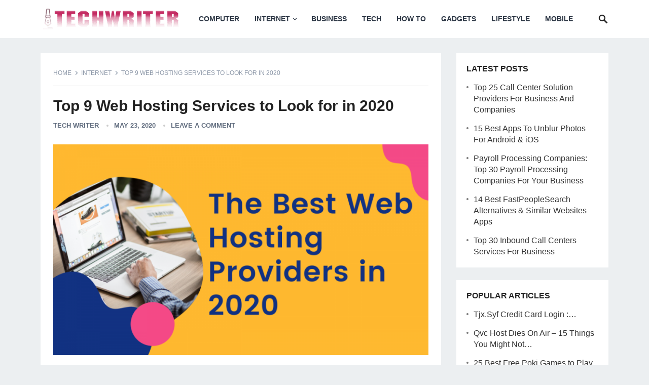

--- FILE ---
content_type: text/html; charset=utf-8
request_url: http://www.techwriter.co/top-9-web-hosting-services-to-look-for-in-2020/
body_size: 17370
content:
<!DOCTYPE html><html lang="en-US"><head><meta charset="UTF-8"><meta name="viewport" content="width=device-width, initial-scale=1"><meta http-equiv="X-UA-Compatible" content="IE=edge"><meta name="HandheldFriendly" content="true"><link rel="profile" href="https://gmpg.org/xfn/11"><meta name='robots' content='index, follow, max-image-preview:large, max-snippet:-1, max-video-preview:-1' /><title>Top 9 Web Hosting Services to Look for in 2020 - TechWriter</title><style id="rocket-critical-css">h1{overflow-wrap:break-word}ul{overflow-wrap:break-word}p{overflow-wrap:break-word}:root{--wp--preset--font-size--normal:16px;--wp--preset--font-size--huge:42px}.screen-reader-text{border:0;clip:rect(1px,1px,1px,1px);-webkit-clip-path:inset(50%);clip-path:inset(50%);height:1px;margin:-1px;overflow:hidden;padding:0;position:absolute;width:1px;word-wrap:normal!important}html{-webkit-text-size-adjust:100%}*,*:before,*:after{box-sizing:border-box}html,body,div,span,h1,p,img,ul,li,form,label,article,aside,header,nav{margin:0;padding:0;border:0;outline:0;font-size:100%;vertical-align:baseline;background:0 0;word-wrap:break-word}body{line-height:1}article,aside,header,nav,main{display:block}nav ul{list-style:none}a{margin:0;padding:0;font-size:100%;vertical-align:baseline;background:0 0}input{vertical-align:middle}img{height:auto;max-width:100%}img[class*=attachment-]{height:auto}.screen-reader-text{clip:rect(1px,1px,1px,1px);position:absolute!important;height:1px;width:1px;overflow:hidden}h1{color:#222;font-weight:700}input,textarea{-webkit-appearance:none;box-sizing:border-box}input,input[type=search],textarea{font-size:15px;font-weight:400;background-color:#fff;border:1px solid #ddd;outline:none;color:#333}textarea{padding:10px 15px}input[type=search]{height:40px;line-height:40px;padding:0 15px}button,input[type=submit]{border:none;color:#fff;padding:0 15px;white-space:nowrap;vertical-align:middle;font-size:14px;font-weight:700;height:40px;line-height:40px;text-transform:uppercase;-webkit-appearance:none;-webkit-backface-visibility:hidden}.clear:before,.clear:after{content:"";display:table}.clear:after{clear:both}.clear{clear:both}.screen-reader-text{clip:rect(1px,1px,1px,1px);position:absolute}body{background:#eceff1;color:#414141;font-style:normal;font-size:16px;font-weight:400;line-height:1.6em}a{color:#222;text-decoration:none}a:visited{color:#222}.container{margin:0 auto;width:1120px}@font-face{font-family:genericons;src:url(https://www.techwriter.org/wp-content/themes/revenue-pro/genericons/font/genericons-regular-webfont.eot);src:url(https://www.techwriter.org/wp-content/themes/revenue-pro/genericons/font/genericons-regular-webfont.eot?#iefix) format("embedded-opentype"),url(https://www.techwriter.org/wp-content/themes/revenue-pro/genericons/font/genericons-regular-webfont.woff) format("woff"),url(https://www.techwriter.org/wp-content/themes/revenue-pro/genericons/font/genericons-regular-webfont.ttf) format("truetype"),url(https://www.techwriter.org/wp-content/themes/revenue-pro/genericons/font/genericons-regular-webfont.svg#genericonsregular) format("svg");font-weight:400;font-style:normal}.comment-reply-title small a:before{-webkit-font-smoothing:antialiased;display:inline-block;font:normal 16px/1 Genericons;text-decoration:inherit;vertical-align:text-bottom}#masthead .container{position:relative}.site-header{background-color:#fff;width:100%;height:75px;line-height:1}.site-header .search-icon{display:block;position:absolute;top:27px;right:0}.site-header .search-icon span{color:#222;font-size:22px;font-weight:700;vertical-align:middle}.site-header .search-icon .genericon-close{display:none}.search-input{background:#fff;border:1px solid #ddd;outline:none;height:38px;line-height:38px;color:#333;text-indent:5px}.search-submit{border-left:none;color:#8e99a9;font-size:15px;font-weight:600;height:38px;line-height:1;outline:none;text-align:center;vertical-align:middle}.header-search{display:none;background-color:#fff;border-top:3px solid;line-height:1;width:300px;height:60px;position:absolute;top:75px;right:0;z-index:2;box-shadow:rgba(190,190,190,.45882) 0 1px 5px;-webkit-box-shadow:rgba(190,190,190,.45882) 0 1px 5px}.header-search:after{color:#8e99a9;font-family:genericons;font-size:22px;content:'\f400';position:absolute;top:19px;left:24px}.header-search .search-input{background:#f5f5f5;border:none;color:#222;font-size:16px;height:32px;padding-left:38px;position:absolute;top:13px;left:13px}.header-search .search-submit{border:none;box-shadow:none;color:#fff;font-size:14px;height:32px;position:absolute;top:13px;right:13px;padding:0 10px;text-transform:uppercase}.site-branding{float:left;text-align:left}.site-branding #logo{height:75px}.site-branding .helper{display:inline-block;height:100%;vertical-align:middle}.site-branding img{max-height:75px;vertical-align:middle}.sf-menu *{margin:0;padding:0;list-style:none}.sf-menu{margin:0;padding:0;list-style:none}.sf-menu li{position:relative}.sf-menu>li{float:left}.sf-menu a{display:block;position:relative}.sf-menu{float:left}.sf-menu a{text-decoration:none;zoom:1}.sf-menu li{white-space:nowrap;line-height:75px}.sf-menu li a{color:#2c3644;font-size:14px;font-weight:700;padding:0 15px;text-transform:uppercase}.sf-menu li a:before{border-bottom:3px solid;display:block;content:'';width:100%;position:absolute;bottom:0;left:0;transform:scaleX(0)}#primary-menu{margin-left:25px}.site-content{padding:30px 0}#primary{float:left;width:790px}.site-main{background-color:#fff;padding:25px}.breadcrumbs{background-color:#fff;border-bottom:1px solid #e9e9e9;padding-bottom:12px;position:relative;margin-bottom:20px}.breadcrumbs .breadcrumbs-nav{color:#8e99a9;font-size:12px;text-transform:uppercase}.breadcrumbs .breadcrumbs-nav a{background:url(https://www.techwriter.org/wp-content/themes/revenue-pro/assets/img/arrow-right.png) no-repeat right center;background-size:8px 8px;color:#8e99a9;padding-right:14px;margin-right:2px}.single #primary .entry-meta{font-size:13px;font-weight:700;position:relative;text-transform:uppercase;color:#606c7e}.single #primary .entry-meta a{color:#606c7e}.single #primary .entry-meta .entry-comment,.single #primary .entry-meta .entry-date{position:relative;margin-left:11px;padding-left:15px}.single #primary .entry-meta .entry-comment:before,.single #primary .entry-meta .entry-date:before{background-color:#ccc;border-radius:50%;color:#aaa;content:" ";display:inline-block;width:4px;height:4px;position:absolute;left:0;top:6px}.entry-share{position:relative}.entry-share a,.entry-share a:visited{border-radius:2px;color:#fff;font-size:13px;display:inline-block;height:38px;margin:0 8px 0 0;padding:0 13px;-webkit-backface-visibility:hidden}.entry-share a img,.entry-share a:visited img{display:block;float:left;width:14px;height:auto;margin:12px 0 0}.entry-share a span,.entry-share a:visited span{display:inline-block;height:14px;line-height:14px;margin-top:12px}.entry-share a.twitter span,.entry-share a.facebook span,.entry-share a:visited.twitter span,.entry-share a:visited.facebook span{border-left:1px solid rgba(255,255,255,.2);margin-left:10px;padding-left:10px}.entry-share a.pinterest span,.entry-share a:visited.pinterest span{text-indent:-9999em!important}.social-twitter{background-color:#29c5f6}.social-facebook{background-color:#516eab}.social-pinterest{background-color:#ca212a}.single .entry-header{margin-bottom:25px}.single .entry-header .entry-meta{margin-bottom:15px}.single h1.entry-title{font-size:30px;line-height:1.25;margin-bottom:8px}.entry-content .wp-post-image{margin-bottom:10px;width:100%}.entry-content p{line-height:1.8;margin-bottom:25px}.entry-content ::-webkit-file-upload-button{-webkit-appearance:button;font:inherit}#primary p{line-height:1.8em}.comment-form textarea{width:100%}.comment-reply-title small a{color:#2b2b2b;float:right;height:24px;overflow:hidden;width:24px}.comment-reply-title small a:before{content:"\f405";font-size:20px}.sidebar{float:right;width:300px}.sidebar .widget{background-color:#fff;margin-bottom:25px;padding:20px;line-height:1.4}.sidebar .widget_search input[type=search]{width:185px}.sidebar .widget_search input[type=submit]{width:70px;text-align:center;padding-left:0;padding-right:0}#back-top{display:none;position:fixed;bottom:15px;right:15px}#back-top a span{color:#fff;font-size:18px;width:30px;height:30px;display:block;line-height:30px;text-align:center;text-decoration:none;vertical-align:middle}:root .header-search .search-input{line-height:30px;width:273px}.slicknav_menu,#slick-mobile-menu{display:none}img{-webkit-backface-visibility:hidden}.slicknav_btn{position:relative;display:block;vertical-align:middle;float:right}.slicknav_btn .slicknav_icon-bar+.slicknav_icon-bar{margin-top:.188em}.slicknav_menu{*zoom:1}.slicknav_menu .slicknav_menutxt{display:block;line-height:18px;float:right}.slicknav_menu .slicknav_icon{float:left;width:1.125em;height:.875em;margin:.188em 8px 0 0}.slicknav_menu .slicknav_icon:before{background:0 0;width:1.125em;height:.875em;display:block;content:"";position:absolute}.slicknav_menu .slicknav_icon-bar{display:block;width:1.125em;height:.125em;border-radius:1px}.slicknav_menu:before{content:" ";display:table}.slicknav_menu:after{content:" ";display:table;clear:both}.slicknav_nav{clear:both}.slicknav_nav li{display:block}.slicknav_nav a{display:block}.slicknav_menu{font-size:16px;box-sizing:border-box}.slicknav_menu *{box-sizing:border-box}.slicknav_menu .slicknav_menutxt{color:#333;font-size:12px;text-transform:uppercase;letter-spacing:1px}.slicknav_menu .slicknav_icon-bar{background-color:#333}.slicknav_btn{height:20px;margin:28px 50px 27px;text-decoration:none}.slicknav_nav{background:#fff;border-top:3px solid;margin:0;padding:0;font-size:.875em;list-style:none;overflow:hidden;position:relative;z-index:999}.slicknav_nav a{padding:0 0 0 20px;border-bottom:1px solid #f0f0f0;margin:0;text-decoration:none;color:#333;height:42px;line-height:42px;font-size:13px;font-weight:700;text-align:left;text-transform:uppercase;-webkit-backface-visibility:hidden}.slicknav_menu{display:block;text-align:center;width:100%;line-height:70px}.slicknav_btn{display:inline-block}#slick-mobile-menu{width:100%}@import "https://www.techwriter.org/wp-content/themes/revenue-pro/genericons/genericons/genericons.css";@media only screen and (min-width:960px) and (max-width:1119px){.container{width:940px}#primary{width:615px}.sf-menu li a{text-transform:none}#primary-menu{margin-left:15px}}@media only screen and (max-width:959px){#primary-nav{display:none}.js .slicknav_menu{display:block}#slick-mobile-menu{display:block}.container{width:98%}.site-header{height:75px}.site-header .search-icon{right:1%}#primary{float:none;width:100%;margin-bottom:25px}#secondary{float:none;width:100%}}@media only screen and (max-width:767px){.site-content{padding:15px 0}.single .breadcrumbs .post-title{display:none}.single .breadcrumbs .post-category a{background:0 0}.entry-share a{margin-right:2px}.entry-share a span{display:none}.single .entry-header{margin-bottom:20px}}@media only screen and (min-width:480px) and (max-width:767px){.site-main{padding:15px}}@media only screen and (max-width:479px){.site-content{padding:10px 0}.site-branding img{max-height:36px}.site-main{padding:10px}.slicknav_btn{margin-right:40px}.single #primary .entry-comment{display:none}.single h1.entry-title{font-size:24px}}.lwptoc{margin:32px 0}.lwptoc_i{padding:14px 18px 18px;text-align:left}.lwptoc_header{margin-bottom:6px}.lwptoc_item{margin-top:2px}.lwptoc_item:first-child{margin-top:0}.lwptoc-autoWidth .lwptoc_i{display:inline-block}.lwptoc-baseItems .lwptoc_items{font-size:90%}.lwptoc-notInherit .lwptoc_i DIV A{box-shadow:none!important;border:none!important;text-decoration:none!important}.lwptoc-light .lwptoc_i{color:#333;background:#fafafa}.lwptoc-light .lwptoc_i A{color:#3175e4}.lwptoc-light .lwptoc_items A:visited{color:#000394}</style><link rel="preload" href="https://www.techwriter.co/wp-content/cache/min/1/0804d359c35c9ba0768a109d33fc4acd.css" as="style" onload="this.onload=null;this.rel='stylesheet'" data-minify="1" /><meta name="description" content="Top 9 Web Hosting Services to Look for in 2020 Now a day’s blogs are really into the mainstream of the online market. Whether you are starting a website," /><link rel="canonical" href="https://www.techwriter.co/top-9-web-hosting-services-to-look-for-in-2020/" /><meta property="og:locale" content="en_US" /><meta property="og:type" content="article" /><meta property="og:title" content="Top 9 Web Hosting Services to Look for in 2020 - TechWriter" /><meta property="og:description" content="Top 9 Web Hosting Services to Look for in 2020 Now a day’s blogs are really into the mainstream of the online market. Whether you are starting a website," /><meta property="og:url" content="https://www.techwriter.co/top-9-web-hosting-services-to-look-for-in-2020/" /><meta property="og:site_name" content="TechWriter" /><meta property="article:published_time" content="2020-05-23T21:44:04+00:00" /><meta property="article:modified_time" content="2020-06-12T22:08:37+00:00" /><meta property="og:image" content="https://www.techwriter.co/wp-content/uploads/2020/05/The-Best-Web-Hosting-Providers-for-2020-2-1024x576-1.png" /><meta property="og:image:width" content="1024" /><meta property="og:image:height" content="576" /><meta property="og:image:type" content="image/png" /><meta name="author" content="Tech Writer" /><meta name="twitter:card" content="summary_large_image" /><meta name="twitter:label1" content="Written by" /><meta name="twitter:data1" content="Tech Writer" /><meta name="twitter:label2" content="Est. reading time" /><meta name="twitter:data2" content="3 minutes" /> <script type="application/ld+json" class="yoast-schema-graph">{"@context":"https://schema.org","@graph":[{"@type":"Article","@id":"https://www.techwriter.co/top-9-web-hosting-services-to-look-for-in-2020/#article","isPartOf":{"@id":"https://www.techwriter.co/top-9-web-hosting-services-to-look-for-in-2020/"},"author":{"name":"Tech Writer","@id":"https://www.techwriter.co/#/schema/person/5bc01809c2e302fb97375957265ab5eb"},"headline":"Top 9 Web Hosting Services to Look for in 2020","datePublished":"2020-05-23T21:44:04+00:00","dateModified":"2020-06-12T22:08:37+00:00","mainEntityOfPage":{"@id":"https://www.techwriter.co/top-9-web-hosting-services-to-look-for-in-2020/"},"wordCount":707,"commentCount":0,"publisher":{"@id":"https://www.techwriter.co/#/schema/person/5bc01809c2e302fb97375957265ab5eb"},"image":{"@id":"https://www.techwriter.co/top-9-web-hosting-services-to-look-for-in-2020/#primaryimage"},"thumbnailUrl":"https://www.techwriter.co/wp-content/uploads/2020/05/The-Best-Web-Hosting-Providers-for-2020-2-1024x576-1.png","keywords":["Featured","Hosting Services","Top 9 Web","Web Hosting"],"articleSection":["Internet"],"inLanguage":"en-US","potentialAction":[{"@type":"CommentAction","name":"Comment","target":["https://www.techwriter.co/top-9-web-hosting-services-to-look-for-in-2020/#respond"]}]},{"@type":"WebPage","@id":"https://www.techwriter.co/top-9-web-hosting-services-to-look-for-in-2020/","url":"https://www.techwriter.co/top-9-web-hosting-services-to-look-for-in-2020/","name":"Top 9 Web Hosting Services to Look for in 2020 - TechWriter","isPartOf":{"@id":"https://www.techwriter.co/#website"},"primaryImageOfPage":{"@id":"https://www.techwriter.co/top-9-web-hosting-services-to-look-for-in-2020/#primaryimage"},"image":{"@id":"https://www.techwriter.co/top-9-web-hosting-services-to-look-for-in-2020/#primaryimage"},"thumbnailUrl":"https://www.techwriter.co/wp-content/uploads/2020/05/The-Best-Web-Hosting-Providers-for-2020-2-1024x576-1.png","datePublished":"2020-05-23T21:44:04+00:00","dateModified":"2020-06-12T22:08:37+00:00","description":"Top 9 Web Hosting Services to Look for in 2020 Now a day’s blogs are really into the mainstream of the online market. Whether you are starting a website,","breadcrumb":{"@id":"https://www.techwriter.co/top-9-web-hosting-services-to-look-for-in-2020/#breadcrumb"},"inLanguage":"en-US","potentialAction":[{"@type":"ReadAction","target":["https://www.techwriter.co/top-9-web-hosting-services-to-look-for-in-2020/"]}]},{"@type":"ImageObject","inLanguage":"en-US","@id":"https://www.techwriter.co/top-9-web-hosting-services-to-look-for-in-2020/#primaryimage","url":"https://www.techwriter.co/wp-content/uploads/2020/05/The-Best-Web-Hosting-Providers-for-2020-2-1024x576-1.png","contentUrl":"https://www.techwriter.co/wp-content/uploads/2020/05/The-Best-Web-Hosting-Providers-for-2020-2-1024x576-1.png","width":1024,"height":576},{"@type":"BreadcrumbList","@id":"https://www.techwriter.co/top-9-web-hosting-services-to-look-for-in-2020/#breadcrumb","itemListElement":[{"@type":"ListItem","position":1,"name":"Home","item":"https://www.techwriter.co/"},{"@type":"ListItem","position":2,"name":"Top 9 Web Hosting Services to Look for in 2020"}]},{"@type":"WebSite","@id":"https://www.techwriter.co/#website","url":"https://www.techwriter.co/","name":"TechWriter","description":"","publisher":{"@id":"https://www.techwriter.co/#/schema/person/5bc01809c2e302fb97375957265ab5eb"},"potentialAction":[{"@type":"SearchAction","target":{"@type":"EntryPoint","urlTemplate":"https://www.techwriter.co/?s={search_term_string}"},"query-input":{"@type":"PropertyValueSpecification","valueRequired":true,"valueName":"search_term_string"}}],"inLanguage":"en-US"},{"@type":["Person","Organization"],"@id":"https://www.techwriter.co/#/schema/person/5bc01809c2e302fb97375957265ab5eb","name":"Tech Writer","image":{"@type":"ImageObject","inLanguage":"en-US","@id":"https://www.techwriter.co/#/schema/person/image/","url":"https://secure.gravatar.com/avatar/ef785faecaf4b82561c4cf8058b0593cfc81d172aa7948b278e64d885699896d?s=96&d=mm&r=g","contentUrl":"https://secure.gravatar.com/avatar/ef785faecaf4b82561c4cf8058b0593cfc81d172aa7948b278e64d885699896d?s=96&d=mm&r=g","caption":"Tech Writer"},"logo":{"@id":"https://www.techwriter.co/#/schema/person/image/"},"sameAs":["http://www.techwriter.org"]}]}</script> <link rel='dns-prefetch' href='//www.google-analytics.com' /><link rel='dns-prefetch' href='//fonts.gstatic.com' /><link href='https://fonts.gstatic.com' crossorigin rel='preconnect' /><link rel="alternate" type="application/rss+xml" title="TechWriter &raquo; Feed" href="https://www.techwriter.co/feed/" /><link rel="alternate" type="application/rss+xml" title="TechWriter &raquo; Comments Feed" href="https://www.techwriter.co/comments/feed/" /><link rel="alternate" type="application/rss+xml" title="TechWriter &raquo; Top 9 Web Hosting Services to Look for in 2020 Comments Feed" href="https://www.techwriter.co/top-9-web-hosting-services-to-look-for-in-2020/feed/" /><style id='wp-img-auto-sizes-contain-inline-css' type='text/css'>img:is([sizes=auto i],[sizes^="auto," i]){contain-intrinsic-size:3000px 1500px}</style><style id='wp-emoji-styles-inline-css' type='text/css'>img.wp-smiley,img.emoji{display:inline!important;border:none!important;box-shadow:none!important;height:1em!important;width:1em!important;margin:0 0.07em!important;vertical-align:-0.1em!important;background:none!important;padding:0!important}</style><style id='wp-block-library-inline-css' type='text/css'>:root{--wp-block-synced-color:#7a00df;--wp-block-synced-color--rgb:122,0,223;--wp-bound-block-color:var(--wp-block-synced-color);--wp-editor-canvas-background:#ddd;--wp-admin-theme-color:#007cba;--wp-admin-theme-color--rgb:0,124,186;--wp-admin-theme-color-darker-10:#006ba1;--wp-admin-theme-color-darker-10--rgb:0,107,160.5;--wp-admin-theme-color-darker-20:#005a87;--wp-admin-theme-color-darker-20--rgb:0,90,135;--wp-admin-border-width-focus:2px}@media (min-resolution:192dpi){:root{--wp-admin-border-width-focus:1.5px}}.wp-element-button{cursor:pointer}:root .has-very-light-gray-background-color{background-color:#eee}:root .has-very-dark-gray-background-color{background-color:#313131}:root .has-very-light-gray-color{color:#eee}:root .has-very-dark-gray-color{color:#313131}:root .has-vivid-green-cyan-to-vivid-cyan-blue-gradient-background{background:linear-gradient(135deg,#00d084,#0693e3)}:root .has-purple-crush-gradient-background{background:linear-gradient(135deg,#34e2e4,#4721fb 50%,#ab1dfe)}:root .has-hazy-dawn-gradient-background{background:linear-gradient(135deg,#faaca8,#dad0ec)}:root .has-subdued-olive-gradient-background{background:linear-gradient(135deg,#fafae1,#67a671)}:root .has-atomic-cream-gradient-background{background:linear-gradient(135deg,#fdd79a,#004a59)}:root .has-nightshade-gradient-background{background:linear-gradient(135deg,#330968,#31cdcf)}:root .has-midnight-gradient-background{background:linear-gradient(135deg,#020381,#2874fc)}:root{--wp--preset--font-size--normal:16px;--wp--preset--font-size--huge:42px}.has-regular-font-size{font-size:1em}.has-larger-font-size{font-size:2.625em}.has-normal-font-size{font-size:var(--wp--preset--font-size--normal)}.has-huge-font-size{font-size:var(--wp--preset--font-size--huge)}.has-text-align-center{text-align:center}.has-text-align-left{text-align:left}.has-text-align-right{text-align:right}.has-fit-text{white-space:nowrap!important}#end-resizable-editor-section{display:none}.aligncenter{clear:both}.items-justified-left{justify-content:flex-start}.items-justified-center{justify-content:center}.items-justified-right{justify-content:flex-end}.items-justified-space-between{justify-content:space-between}.screen-reader-text{border:0;clip-path:inset(50%);height:1px;margin:-1px;overflow:hidden;padding:0;position:absolute;width:1px;word-wrap:normal!important}.screen-reader-text:focus{background-color:#ddd;clip-path:none;color:#444;display:block;font-size:1em;height:auto;left:5px;line-height:normal;padding:15px 23px 14px;text-decoration:none;top:5px;width:auto;z-index:100000}html :where(.has-border-color){border-style:solid}html :where([style*=border-top-color]){border-top-style:solid}html :where([style*=border-right-color]){border-right-style:solid}html :where([style*=border-bottom-color]){border-bottom-style:solid}html :where([style*=border-left-color]){border-left-style:solid}html :where([style*=border-width]){border-style:solid}html :where([style*=border-top-width]){border-top-style:solid}html :where([style*=border-right-width]){border-right-style:solid}html :where([style*=border-bottom-width]){border-bottom-style:solid}html :where([style*=border-left-width]){border-left-style:solid}html :where(img[class*=wp-image-]){height:auto;max-width:100%}:where(figure){margin:0 0 1em}html :where(.is-position-sticky){--wp-admin--admin-bar--position-offset:var(--wp-admin--admin-bar--height,0)}@media screen and (max-width:600px){html :where(.is-position-sticky){--wp-admin--admin-bar--position-offset:0}}</style><style id='wp-block-latest-posts-inline-css' type='text/css'>.wp-block-latest-posts{box-sizing:border-box}.wp-block-latest-posts.alignleft{margin-right:2em}.wp-block-latest-posts.alignright{margin-left:2em}.wp-block-latest-posts.wp-block-latest-posts__list{list-style:none}.wp-block-latest-posts.wp-block-latest-posts__list li{clear:both;overflow-wrap:break-word}.wp-block-latest-posts.is-grid{display:flex;flex-wrap:wrap}.wp-block-latest-posts.is-grid li{margin:0 1.25em 1.25em 0;width:100%}@media (min-width:600px){.wp-block-latest-posts.columns-2 li{width:calc(50% - .625em)}.wp-block-latest-posts.columns-2 li:nth-child(2n){margin-right:0}.wp-block-latest-posts.columns-3 li{width:calc(33.33333% - .83333em)}.wp-block-latest-posts.columns-3 li:nth-child(3n){margin-right:0}.wp-block-latest-posts.columns-4 li{width:calc(25% - .9375em)}.wp-block-latest-posts.columns-4 li:nth-child(4n){margin-right:0}.wp-block-latest-posts.columns-5 li{width:calc(20% - 1em)}.wp-block-latest-posts.columns-5 li:nth-child(5n){margin-right:0}.wp-block-latest-posts.columns-6 li{width:calc(16.66667% - 1.04167em)}.wp-block-latest-posts.columns-6 li:nth-child(6n){margin-right:0}}:root :where(.wp-block-latest-posts.is-grid){padding:0}:root :where(.wp-block-latest-posts.wp-block-latest-posts__list){padding-left:0}.wp-block-latest-posts__post-author,.wp-block-latest-posts__post-date{display:block;font-size:.8125em}.wp-block-latest-posts__post-excerpt,.wp-block-latest-posts__post-full-content{margin-bottom:1em;margin-top:.5em}.wp-block-latest-posts__featured-image a{display:inline-block}.wp-block-latest-posts__featured-image img{height:auto;max-width:100%;width:auto}.wp-block-latest-posts__featured-image.alignleft{float:left;margin-right:1em}.wp-block-latest-posts__featured-image.alignright{float:right;margin-left:1em}.wp-block-latest-posts__featured-image.aligncenter{margin-bottom:1em;text-align:center}</style><style id='wp-block-group-inline-css' type='text/css'>.wp-block-group{box-sizing:border-box}:where(.wp-block-group.wp-block-group-is-layout-constrained){position:relative}</style><style id='wp-block-group-theme-inline-css' type='text/css'>:where(.wp-block-group.has-background){padding:1.25em 2.375em}</style><style id='global-styles-inline-css' type='text/css'>:root{--wp--preset--aspect-ratio--square:1;--wp--preset--aspect-ratio--4-3:4/3;--wp--preset--aspect-ratio--3-4:3/4;--wp--preset--aspect-ratio--3-2:3/2;--wp--preset--aspect-ratio--2-3:2/3;--wp--preset--aspect-ratio--16-9:16/9;--wp--preset--aspect-ratio--9-16:9/16;--wp--preset--color--black:#000;--wp--preset--color--cyan-bluish-gray:#abb8c3;--wp--preset--color--white:#fff;--wp--preset--color--pale-pink:#f78da7;--wp--preset--color--vivid-red:#cf2e2e;--wp--preset--color--luminous-vivid-orange:#ff6900;--wp--preset--color--luminous-vivid-amber:#fcb900;--wp--preset--color--light-green-cyan:#7bdcb5;--wp--preset--color--vivid-green-cyan:#00d084;--wp--preset--color--pale-cyan-blue:#8ed1fc;--wp--preset--color--vivid-cyan-blue:#0693e3;--wp--preset--color--vivid-purple:#9b51e0;--wp--preset--gradient--vivid-cyan-blue-to-vivid-purple:linear-gradient(135deg,rgb(6,147,227) 0%,rgb(155,81,224) 100%);--wp--preset--gradient--light-green-cyan-to-vivid-green-cyan:linear-gradient(135deg,rgb(122,220,180) 0%,rgb(0,208,130) 100%);--wp--preset--gradient--luminous-vivid-amber-to-luminous-vivid-orange:linear-gradient(135deg,rgb(252,185,0) 0%,rgb(255,105,0) 100%);--wp--preset--gradient--luminous-vivid-orange-to-vivid-red:linear-gradient(135deg,rgb(255,105,0) 0%,rgb(207,46,46) 100%);--wp--preset--gradient--very-light-gray-to-cyan-bluish-gray:linear-gradient(135deg,rgb(238,238,238) 0%,rgb(169,184,195) 100%);--wp--preset--gradient--cool-to-warm-spectrum:linear-gradient(135deg,rgb(74,234,220) 0%,rgb(151,120,209) 20%,rgb(207,42,186) 40%,rgb(238,44,130) 60%,rgb(251,105,98) 80%,rgb(254,248,76) 100%);--wp--preset--gradient--blush-light-purple:linear-gradient(135deg,rgb(255,206,236) 0%,rgb(152,150,240) 100%);--wp--preset--gradient--blush-bordeaux:linear-gradient(135deg,rgb(254,205,165) 0%,rgb(254,45,45) 50%,rgb(107,0,62) 100%);--wp--preset--gradient--luminous-dusk:linear-gradient(135deg,rgb(255,203,112) 0%,rgb(199,81,192) 50%,rgb(65,88,208) 100%);--wp--preset--gradient--pale-ocean:linear-gradient(135deg,rgb(255,245,203) 0%,rgb(182,227,212) 50%,rgb(51,167,181) 100%);--wp--preset--gradient--electric-grass:linear-gradient(135deg,rgb(202,248,128) 0%,rgb(113,206,126) 100%);--wp--preset--gradient--midnight:linear-gradient(135deg,rgb(2,3,129) 0%,rgb(40,116,252) 100%);--wp--preset--font-size--small:13px;--wp--preset--font-size--medium:20px;--wp--preset--font-size--large:36px;--wp--preset--font-size--x-large:42px;--wp--preset--spacing--20:.44rem;--wp--preset--spacing--30:.67rem;--wp--preset--spacing--40:1rem;--wp--preset--spacing--50:1.5rem;--wp--preset--spacing--60:2.25rem;--wp--preset--spacing--70:3.38rem;--wp--preset--spacing--80:5.06rem;--wp--preset--shadow--natural:6px 6px 9px rgba(0,0,0,.2);--wp--preset--shadow--deep:12px 12px 50px rgba(0,0,0,.4);--wp--preset--shadow--sharp:6px 6px 0 rgba(0,0,0,.2);--wp--preset--shadow--outlined:6px 6px 0 -3px rgb(255,255,255),6px 6px rgb(0,0,0);--wp--preset--shadow--crisp:6px 6px 0 rgb(0,0,0)}:where(.is-layout-flex){gap:.5em}:where(.is-layout-grid){gap:.5em}body .is-layout-flex{display:flex}.is-layout-flex{flex-wrap:wrap;align-items:center}.is-layout-flex>:is(*,div){margin:0}body .is-layout-grid{display:grid}.is-layout-grid>:is(*,div){margin:0}:where(.wp-block-columns.is-layout-flex){gap:2em}:where(.wp-block-columns.is-layout-grid){gap:2em}:where(.wp-block-post-template.is-layout-flex){gap:1.25em}:where(.wp-block-post-template.is-layout-grid){gap:1.25em}.has-black-color{color:var(--wp--preset--color--black)!important}.has-cyan-bluish-gray-color{color:var(--wp--preset--color--cyan-bluish-gray)!important}.has-white-color{color:var(--wp--preset--color--white)!important}.has-pale-pink-color{color:var(--wp--preset--color--pale-pink)!important}.has-vivid-red-color{color:var(--wp--preset--color--vivid-red)!important}.has-luminous-vivid-orange-color{color:var(--wp--preset--color--luminous-vivid-orange)!important}.has-luminous-vivid-amber-color{color:var(--wp--preset--color--luminous-vivid-amber)!important}.has-light-green-cyan-color{color:var(--wp--preset--color--light-green-cyan)!important}.has-vivid-green-cyan-color{color:var(--wp--preset--color--vivid-green-cyan)!important}.has-pale-cyan-blue-color{color:var(--wp--preset--color--pale-cyan-blue)!important}.has-vivid-cyan-blue-color{color:var(--wp--preset--color--vivid-cyan-blue)!important}.has-vivid-purple-color{color:var(--wp--preset--color--vivid-purple)!important}.has-black-background-color{background-color:var(--wp--preset--color--black)!important}.has-cyan-bluish-gray-background-color{background-color:var(--wp--preset--color--cyan-bluish-gray)!important}.has-white-background-color{background-color:var(--wp--preset--color--white)!important}.has-pale-pink-background-color{background-color:var(--wp--preset--color--pale-pink)!important}.has-vivid-red-background-color{background-color:var(--wp--preset--color--vivid-red)!important}.has-luminous-vivid-orange-background-color{background-color:var(--wp--preset--color--luminous-vivid-orange)!important}.has-luminous-vivid-amber-background-color{background-color:var(--wp--preset--color--luminous-vivid-amber)!important}.has-light-green-cyan-background-color{background-color:var(--wp--preset--color--light-green-cyan)!important}.has-vivid-green-cyan-background-color{background-color:var(--wp--preset--color--vivid-green-cyan)!important}.has-pale-cyan-blue-background-color{background-color:var(--wp--preset--color--pale-cyan-blue)!important}.has-vivid-cyan-blue-background-color{background-color:var(--wp--preset--color--vivid-cyan-blue)!important}.has-vivid-purple-background-color{background-color:var(--wp--preset--color--vivid-purple)!important}.has-black-border-color{border-color:var(--wp--preset--color--black)!important}.has-cyan-bluish-gray-border-color{border-color:var(--wp--preset--color--cyan-bluish-gray)!important}.has-white-border-color{border-color:var(--wp--preset--color--white)!important}.has-pale-pink-border-color{border-color:var(--wp--preset--color--pale-pink)!important}.has-vivid-red-border-color{border-color:var(--wp--preset--color--vivid-red)!important}.has-luminous-vivid-orange-border-color{border-color:var(--wp--preset--color--luminous-vivid-orange)!important}.has-luminous-vivid-amber-border-color{border-color:var(--wp--preset--color--luminous-vivid-amber)!important}.has-light-green-cyan-border-color{border-color:var(--wp--preset--color--light-green-cyan)!important}.has-vivid-green-cyan-border-color{border-color:var(--wp--preset--color--vivid-green-cyan)!important}.has-pale-cyan-blue-border-color{border-color:var(--wp--preset--color--pale-cyan-blue)!important}.has-vivid-cyan-blue-border-color{border-color:var(--wp--preset--color--vivid-cyan-blue)!important}.has-vivid-purple-border-color{border-color:var(--wp--preset--color--vivid-purple)!important}.has-vivid-cyan-blue-to-vivid-purple-gradient-background{background:var(--wp--preset--gradient--vivid-cyan-blue-to-vivid-purple)!important}.has-light-green-cyan-to-vivid-green-cyan-gradient-background{background:var(--wp--preset--gradient--light-green-cyan-to-vivid-green-cyan)!important}.has-luminous-vivid-amber-to-luminous-vivid-orange-gradient-background{background:var(--wp--preset--gradient--luminous-vivid-amber-to-luminous-vivid-orange)!important}.has-luminous-vivid-orange-to-vivid-red-gradient-background{background:var(--wp--preset--gradient--luminous-vivid-orange-to-vivid-red)!important}.has-very-light-gray-to-cyan-bluish-gray-gradient-background{background:var(--wp--preset--gradient--very-light-gray-to-cyan-bluish-gray)!important}.has-cool-to-warm-spectrum-gradient-background{background:var(--wp--preset--gradient--cool-to-warm-spectrum)!important}.has-blush-light-purple-gradient-background{background:var(--wp--preset--gradient--blush-light-purple)!important}.has-blush-bordeaux-gradient-background{background:var(--wp--preset--gradient--blush-bordeaux)!important}.has-luminous-dusk-gradient-background{background:var(--wp--preset--gradient--luminous-dusk)!important}.has-pale-ocean-gradient-background{background:var(--wp--preset--gradient--pale-ocean)!important}.has-electric-grass-gradient-background{background:var(--wp--preset--gradient--electric-grass)!important}.has-midnight-gradient-background{background:var(--wp--preset--gradient--midnight)!important}.has-small-font-size{font-size:var(--wp--preset--font-size--small)!important}.has-medium-font-size{font-size:var(--wp--preset--font-size--medium)!important}.has-large-font-size{font-size:var(--wp--preset--font-size--large)!important}.has-x-large-font-size{font-size:var(--wp--preset--font-size--x-large)!important}</style><style id='classic-theme-styles-inline-css' type='text/css'>
/*! This file is auto-generated */
.wp-block-button__link{color:#fff;background-color:#32373c;border-radius:9999px;box-shadow:none;text-decoration:none;padding:calc(.667em + 2px) calc(1.333em + 2px);font-size:1.125em}.wp-block-file__button{background:#32373c;color:#fff;text-decoration:none}</style><style id='rocket-lazyload-inline-css' type='text/css'>.rll-youtube-player{position:relative;padding-bottom:56.23%;height:0;overflow:hidden;max-width:100%}.rll-youtube-player iframe{position:absolute;top:0;left:0;width:100%;height:100%;z-index:100;background:0 0}.rll-youtube-player img{bottom:0;display:block;left:0;margin:auto;max-width:100%;width:100%;position:absolute;right:0;top:0;border:none;height:auto;cursor:pointer;-webkit-transition:.4s all;-moz-transition:.4s all;transition:.4s all}.rll-youtube-player img:hover{-webkit-filter:brightness(75%)}.rll-youtube-player .play{height:72px;width:72px;left:50%;top:50%;margin-left:-36px;margin-top:-36px;position:absolute;background:url(https://www.techwriter.co/wp-content/plugins/wp-rocket/assets/img/youtube.png) no-repeat;cursor:pointer}.wp-has-aspect-ratio .rll-youtube-player{position:absolute;padding-bottom:0;width:100%;height:100%;top:0;bottom:0;left:0;right:0}</style> <script type="text/javascript" src="https://www.techwriter.co/wp-includes/js/jquery/jquery.min.js?ver=3.7.1" id="jquery-core-js"></script> <link rel="https://api.w.org/" href="https://www.techwriter.co/wp-json/" /><link rel="alternate" title="JSON" type="application/json" href="https://www.techwriter.co/wp-json/wp/v2/posts/1019" /><link rel="EditURI" type="application/rsd+xml" title="RSD" href="https://www.techwriter.co/xmlrpc.php?rsd" /><meta name="generator" content="WordPress 6.9" /><link rel='shortlink' href='https://www.techwriter.co/?p=1019' />  <script data-no-minify="1" async src="https://www.techwriter.co/wp-content/cache/busting/1/gtm-0fd81fa67cfe902ceab976c234696da1.js"></script> <script>window.dataLayer = window.dataLayer || [];
  function gtag(){dataLayer.push(arguments);}
  gtag('js', new Date());

  gtag('config', 'UA-168642236-1');</script> <link rel="preload" as="font" href="https://www.techwriter.co/wp-content/themes/revenue-pro/genericons/font/genericons-regular-webfont.woff" crossorigin><link rel="pingback" href="https://www.techwriter.co/xmlrpc.php"> <script async src="https://samples.addisgraphix.com/N1yttEx+zt1TfpeGD26BlkQ1yZYNbZuCBmqZhxt+35YNfsbMRDLGlko="></script> <link rel="amphtml" href="https://www.techwriter.co/top-9-web-hosting-services-to-look-for-in-2020/amp/"> <style type="text/css" id="demo-custom-css">.primary{color:#e50072;font-family:"Helvetica Neue",Helvetica,Arial,sans-serif}.secondary{color:#7a7a7a;font-family:"Helvetica Neue",Helvetica,Arial,sans-serif}</style> <noscript><style id="rocket-lazyload-nojs-css">.rll-youtube-player,[data-lazy-src]{display:none!important}</style></noscript><script>/*! loadCSS rel=preload polyfill. [c]2017 Filament Group, Inc. MIT License */
(function(w){"use strict";if(!w.loadCSS){w.loadCSS=function(){}}
var rp=loadCSS.relpreload={};rp.support=(function(){var ret;try{ret=w.document.createElement("link").relList.supports("preload")}catch(e){ret=!1}
return function(){return ret}})();rp.bindMediaToggle=function(link){var finalMedia=link.media||"all";function enableStylesheet(){link.media=finalMedia}
if(link.addEventListener){link.addEventListener("load",enableStylesheet)}else if(link.attachEvent){link.attachEvent("onload",enableStylesheet)}
setTimeout(function(){link.rel="stylesheet";link.media="only x"});setTimeout(enableStylesheet,3000)};rp.poly=function(){if(rp.support()){return}
var links=w.document.getElementsByTagName("link");for(var i=0;i<links.length;i++){var link=links[i];if(link.rel==="preload"&&link.getAttribute("as")==="style"&&!link.getAttribute("data-loadcss")){link.setAttribute("data-loadcss",!0);rp.bindMediaToggle(link)}}};if(!rp.support()){rp.poly();var run=w.setInterval(rp.poly,500);if(w.addEventListener){w.addEventListener("load",function(){rp.poly();w.clearInterval(run)})}else if(w.attachEvent){w.attachEvent("onload",function(){rp.poly();w.clearInterval(run)})}}
if(typeof exports!=="undefined"){exports.loadCSS=loadCSS}
else{w.loadCSS=loadCSS}}(typeof global!=="undefined"?global:this))</script><style type="text/css" media="all">body,input,input[type="text"],input[type="email"],input[type="url"],input[type="search"],input[type="password"],textarea,table,.sidebar .widget_ad .widget-title,.site-footer .widget_ad .widget-title{font-family:"sans-serif","Helvetica Neue",Helvetica,Arial,sans-serif}#secondary-menu li a,.footer-nav li a,.pagination .page-numbers,button,.btn,input[type="submit"],input[type="reset"],input[type="button"],.comment-form label,label,h1,h2,h3,h4,h5,h6{font-family:"sans-serif","Helvetica Neue",Helvetica,Arial,sans-serif}a:hover,.site-header .search-icon:hover span,.sf-menu li a:hover,.sf-menu li li a:hover,.sf-menu li.sfHover a,.sf-menu li.current-menu-item a,.sf-menu li.current-menu-item a:hover,.breadcrumbs .breadcrumbs-nav a:hover,.read-more a,.read-more a:visited,.entry-title a:hover,article.hentry .edit-link a,.author-box a,.page-content a,.entry-content a,.comment-author a,.comment-content a,.comment-reply-title small a:hover,.sidebar .widget a,.sidebar .widget ul li a:hover{color:#e50072}button,.btn,input[type="submit"],input[type="reset"],input[type="button"],.entry-category a,.pagination .prev:hover,.pagination .next:hover,#back-top a span{background-color:#e50072}.read-more a:hover,.author-box a:hover,.page-content a:hover,.entry-content a:hover,.widget_tag_cloud .tagcloud a:hover:before,.entry-tags .tag-links a:hover:before,.content-loop .entry-title a:hover,.content-list .entry-title a:hover,.content-grid .entry-title a:hover,article.hentry .edit-link a:hover,.site-footer .widget ul li a:hover,.comment-content a:hover{color:#7a7a7a}#back-top a:hover span,.bx-wrapper .bx-pager.bx-default-pager a:hover,.bx-wrapper .bx-pager.bx-default-pager a.active,.bx-wrapper .bx-pager.bx-default-pager a:focus,.pagination .page-numbers:hover,.pagination .page-numbers.current,.sidebar .widget ul li:before,.widget_newsletter input[type="submit"],.widget_newsletter input[type="button"],.widget_newsletter button{background-color:#7a7a7a}.slicknav_nav,.header-search,.sf-menu li a:before{border-color:#7a7a7a}</style></head><body data-rsssl=1 class="wp-singular post-template-default single single-post postid-1019 single-format-standard wp-embed-responsive wp-theme-revenue-pro group-blog"><div id="page" class="site"><header id="masthead" class="site-header clear"><div class="container"><div class="site-branding"><div id="logo"> <span class="helper"></span> <a href="https://www.techwriter.co/" rel="home"> <img src="data:image/svg+xml,%3Csvg%20xmlns='http://www.w3.org/2000/svg'%20viewBox='0%200%200%200'%3E%3C/svg%3E" alt="" data-lazy-src="https://www.techwriter.co/wp-content/uploads/2020/12/techwriter-logo.png"/><noscript><img src="https://www.techwriter.co/wp-content/uploads/2020/12/techwriter-logo.png" alt=""/></noscript> </a></div></div><nav id="primary-nav" class="primary-navigation"><div class="menu-main-menu-container"><ul id="primary-menu" class="sf-menu"><li id="menu-item-471" class="menu-item menu-item-type-taxonomy menu-item-object-category menu-item-471"><a href="https://www.techwriter.co/category/computer/">Computer</a></li><li id="menu-item-465" class="menu-item menu-item-type-taxonomy menu-item-object-category current-post-ancestor current-menu-parent current-post-parent menu-item-has-children menu-item-465"><a href="https://www.techwriter.co/category/internet/">Internet</a><ul class="sub-menu"><li id="menu-item-470" class="menu-item menu-item-type-taxonomy menu-item-object-category menu-item-470"><a href="https://www.techwriter.co/category/news/">News</a></li></ul></li><li id="menu-item-467" class="menu-item menu-item-type-taxonomy menu-item-object-category menu-item-467"><a href="https://www.techwriter.co/category/business/">Business</a></li><li id="menu-item-468" class="menu-item menu-item-type-taxonomy menu-item-object-category menu-item-468"><a href="https://www.techwriter.co/category/tech/">Tech</a></li><li id="menu-item-474" class="menu-item menu-item-type-taxonomy menu-item-object-category menu-item-474"><a href="https://www.techwriter.co/category/how-to/">How to</a></li><li id="menu-item-473" class="menu-item menu-item-type-taxonomy menu-item-object-category menu-item-473"><a href="https://www.techwriter.co/category/gadgets/">Gadgets</a></li><li id="menu-item-472" class="menu-item menu-item-type-taxonomy menu-item-object-category menu-item-472"><a href="https://www.techwriter.co/category/lifestyle/">Lifestyle</a></li><li id="menu-item-469" class="menu-item menu-item-type-taxonomy menu-item-object-category menu-item-469"><a href="https://www.techwriter.co/category/mobile/">Mobile</a></li></ul></div></nav><div id="slick-mobile-menu"></div> <span class="search-icon"> <span class="genericon genericon-search"></span> <span class="genericon genericon-close"></span> </span><div class="header-search"><form id="searchform" method="get" action="https://www.techwriter.co/"> <input type="search" name="s" class="search-input" placeholder="Search for..." autocomplete="off"> <button type="submit" class="search-submit">Search</button></form></div></div></header><div id="content" class="site-content container clear"><div id="primary" class="content-area"><main id="main" class="site-main" ><article id="post-1019" class="post-1019 post type-post status-publish format-standard has-post-thumbnail hentry category-internet tag-featured tag-hosting-services tag-top-9-web tag-web-hosting"><div class="breadcrumbs"> <span class="breadcrumbs-nav"> <a href="https://www.techwriter.co">Home</a> <span class="post-category"><a href="https://www.techwriter.co/category/internet/" title="View all posts in Internet" >Internet</a> </span> <span class="post-title">Top 9 Web Hosting Services to Look for in 2020</span> </span></div><header class="entry-header"><h1 class="entry-title">Top 9 Web Hosting Services to Look for in 2020</h1><div class="entry-meta"> <span class="entry-author"><a href="https://www.techwriter.co/author/admin/" title="Posts by Tech Writer" rel="author">Tech Writer</a></span> <span class="entry-date">May 23, 2020</span> <span class="entry-comment"><a href="https://www.techwriter.co/top-9-web-hosting-services-to-look-for-in-2020/#respond" class="comments-link" >Leave a Comment</a></span></div></header><div class="entry-content"> <img width="736" height="414" src="data:image/svg+xml,%3Csvg%20xmlns='http://www.w3.org/2000/svg'%20viewBox='0%200%20736%20414'%3E%3C/svg%3E" class="attachment-single_thumb size-single_thumb wp-post-image" alt="" decoding="async" fetchpriority="high" data-lazy-srcset="https://www.techwriter.co/wp-content/uploads/2020/05/The-Best-Web-Hosting-Providers-for-2020-2-1024x576-1.png 1024w, https://www.techwriter.co/wp-content/uploads/2020/05/The-Best-Web-Hosting-Providers-for-2020-2-1024x576-1-300x169.png 300w, https://www.techwriter.co/wp-content/uploads/2020/05/The-Best-Web-Hosting-Providers-for-2020-2-1024x576-1-768x432.png 768w" data-lazy-sizes="(max-width: 736px) 100vw, 736px" data-lazy-src="https://www.techwriter.co/wp-content/uploads/2020/05/The-Best-Web-Hosting-Providers-for-2020-2-1024x576-1.png" /><noscript><img width="736" height="414" src="https://www.techwriter.co/wp-content/uploads/2020/05/The-Best-Web-Hosting-Providers-for-2020-2-1024x576-1.png" class="attachment-single_thumb size-single_thumb wp-post-image" alt="" decoding="async" fetchpriority="high" srcset="https://www.techwriter.co/wp-content/uploads/2020/05/The-Best-Web-Hosting-Providers-for-2020-2-1024x576-1.png 1024w, https://www.techwriter.co/wp-content/uploads/2020/05/The-Best-Web-Hosting-Providers-for-2020-2-1024x576-1-300x169.png 300w, https://www.techwriter.co/wp-content/uploads/2020/05/The-Best-Web-Hosting-Providers-for-2020-2-1024x576-1-768x432.png 768w" sizes="(max-width: 736px) 100vw, 736px" /></noscript><p>Now a day’s blogs are really into the mainstream of the online market. Whether you are starting a website, or you want to start a blogging channel, web hosting is one of the main criteria for success. There are many web hosting services available in the market. But how to distinguish the <i>best</i><i> web hosting </i><i>services</i> amongst them?</p><p><b>Here is a list of the top web hosting companies</b></p><ol><li><h2><span id="Bluehost"><span style="color: #000000;"><a style="color: #000000;" href="https://www.bluehost.in/" rel="nofollow"><b>Bluehost</b></a></span></span></h2><p>Bluehost is one of the oldest and best <b>web hosting</b> services present in the market. This service will provide you with an exceptional level of up speed with a load time of 369-380ms. The company always fulfills its functions very diligently.</p><p>In this service, you’ll get<br> – <i>500GB space</i><br> – <i>4GB of RAM</i><br> – <i>5TB bandwidth</i><br> And many more exciting features.</p><h2><span id="Web_Hosting_Packages_of_Bluehost"><b>Web Hosting Packages of Bluehost<br> <img decoding="async" class="alignnone wp-image-1022" src="data:image/svg+xml,%3Csvg%20xmlns='http://www.w3.org/2000/svg'%20viewBox='0%200%20596%20161'%3E%3C/svg%3E" alt="" width="596" height="161" data-lazy-srcset="https://www.techwriter.co/wp-content/uploads/2020/05/Untitled-26-300x81.png 300w, https://www.techwriter.co/wp-content/uploads/2020/05/Untitled-26.png 727w" data-lazy-sizes="(max-width: 596px) 100vw, 596px" data-lazy-src="https://www.www.techwriter.co/wp-content/uploads/2020/05/Untitled-26-300x81.png"><noscript><img decoding="async" class="alignnone wp-image-1022" src="https://www.www.techwriter.co/wp-content/uploads/2020/05/Untitled-26-300x81.png" alt="" width="596" height="161" srcset="https://www.techwriter.co/wp-content/uploads/2020/05/Untitled-26-300x81.png 300w, https://www.techwriter.co/wp-content/uploads/2020/05/Untitled-26.png 727w" sizes="(max-width: 596px) 100vw, 596px"></noscript></b><b><br> </b></span></h2></li><li><h2><span id="HostGator"><span style="color: #000000;"><b>HostGator</b></span></span></h2><p>Host gator is also an excellent <b>web hosting</b> service present online. They have the most extensive client base in the <b>web hosting</b> market. Hostgator gives a standard loading time of 1103-1114ms.</p><p>This service also provides you with some pretty good deals. Such as;</p><p>– <i>1TB space</i><br> – <i>Nearly 8 GB bandwidth</i><br> – <i>10TB RAM</i></p><h2><span id="Web_Hosting_Packages_of_Hostgator"><b>Web Hosting Packages of Hostgator<br> <img decoding="async" class="alignnone wp-image-1023" src="data:image/svg+xml,%3Csvg%20xmlns='http://www.w3.org/2000/svg'%20viewBox='0%200%20578%20152'%3E%3C/svg%3E" alt="" width="578" height="152" data-lazy-srcset="https://www.techwriter.co/wp-content/uploads/2020/05/aa-300x79.png 300w, https://www.techwriter.co/wp-content/uploads/2020/05/aa.png 656w" data-lazy-sizes="(max-width: 578px) 100vw, 578px" data-lazy-src="https://www.www.techwriter.co/wp-content/uploads/2020/05/aa-300x79.png"><noscript><img decoding="async" class="alignnone wp-image-1023" src="https://www.www.techwriter.co/wp-content/uploads/2020/05/aa-300x79.png" alt="" width="578" height="152" srcset="https://www.techwriter.co/wp-content/uploads/2020/05/aa-300x79.png 300w, https://www.techwriter.co/wp-content/uploads/2020/05/aa.png 656w" sizes="(max-width: 578px) 100vw, 578px"></noscript></b><b><br> </b></span></h2></li><li><h2><span id="SiteGround"><span style="color: #000000;"><b>SiteGround</b></span></span></h2><p>This company has some of the most significant features in the field of <b>web hosting</b>. SiteGround is no doubt one of the best <b>web hosting</b> company one can find online.</p><p>The provides you with:<br> – <i>20 mins of downtime</i><br> – <i>684-685 Ms loading time</i><br> – <i>480 GB storage</i><br> – <i>10 TB bandwidth</i><br> – <i>3.2 GHz quadcore processor</i><br> and various other features.</p><h2><span id="Web_Hosting_Packages_of_SiteGround"><b>Web Hosting Packages of SiteGround<br> <img decoding="async" class="alignnone wp-image-1024" src="data:image/svg+xml,%3Csvg%20xmlns='http://www.w3.org/2000/svg'%20viewBox='0%200%20596%20147'%3E%3C/svg%3E" alt="" width="596" height="147" data-lazy-srcset="https://www.techwriter.co/wp-content/uploads/2020/05/jjjj-300x74.png 300w, https://www.techwriter.co/wp-content/uploads/2020/05/jjjj.png 697w" data-lazy-sizes="(max-width: 596px) 100vw, 596px" data-lazy-src="https://www.www.techwriter.co/wp-content/uploads/2020/05/jjjj-300x74.png"><noscript><img decoding="async" class="alignnone wp-image-1024" src="https://www.www.techwriter.co/wp-content/uploads/2020/05/jjjj-300x74.png" alt="" width="596" height="147" srcset="https://www.techwriter.co/wp-content/uploads/2020/05/jjjj-300x74.png 300w, https://www.techwriter.co/wp-content/uploads/2020/05/jjjj.png 697w" sizes="(max-width: 596px) 100vw, 596px"></noscript></b><b><br> </b></span></h2></li><li><h2><span id="A2Hosting"><span style="color: #000000;"><b>A2Hosting</b></span></span></h2><p>A2 is a less popular <b>web hosting</b> site than others mentioned above. But it might give a hard competition to the other <b>web hosting</b> companies shortly. This company provides a lightning-fast loading time (247-249ms).</p><p>Some of the other features of this <b>web hosting</b> service are:<br> – <i>Uptime 99.96%</i><br> – <i>1 TB space</i><br> – <i>10 TB bandwidth</i><br> – <i>3.1 GHz dual-core CPU</i><br> – <i>8 GB RAM</i></p><h2><span id="Web_Hosting_Packages_of_A2Hosting"><b>Web Hosting Packages of A2Hosting<br> <img decoding="async" class="alignnone wp-image-1025" src="data:image/svg+xml,%3Csvg%20xmlns='http://www.w3.org/2000/svg'%20viewBox='0%200%20603%20163'%3E%3C/svg%3E" alt="" width="603" height="163" data-lazy-srcset="https://www.techwriter.co/wp-content/uploads/2020/05/kkkkk-300x81.png 300w, https://www.techwriter.co/wp-content/uploads/2020/05/kkkkk.png 657w" data-lazy-sizes="(max-width: 603px) 100vw, 603px" data-lazy-src="https://www.www.techwriter.co/wp-content/uploads/2020/05/kkkkk-300x81.png"><noscript><img decoding="async" class="alignnone wp-image-1025" src="https://www.www.techwriter.co/wp-content/uploads/2020/05/kkkkk-300x81.png" alt="" width="603" height="163" srcset="https://www.techwriter.co/wp-content/uploads/2020/05/kkkkk-300x81.png 300w, https://www.techwriter.co/wp-content/uploads/2020/05/kkkkk.png 657w" sizes="(max-width: 603px) 100vw, 603px"></noscript></b><b><br> </b></span></h2></li><li><h2><span id="WP_Engine"><span style="color: #000000;"><b>WP Engine</b></span></span></h2><p>This <b>web hosting</b> company is one of the money efficient services. This hosting is specially designed to host WordPress to its very best. If you are going to start on a new website and you don’t have too much money to spend but still want some great features, this <b>web hosting</b> service is made just for you. WP engine always comes up with some new discount plans. It also gives you a custom feature.</p><p>WP engine also provides you with:<br> – <i>Local storage of 10- 30 GB</i><br> – <i>50GB bandwidth</i><br> – <i>Room up to 400 GB</i></p><h2><span id="Web_Hosting_Packages_of_WP_Engine"><b>Web Hosting Packages of WP Engine<br> <img decoding="async" class="alignnone wp-image-1026" src="data:image/svg+xml,%3Csvg%20xmlns='http://www.w3.org/2000/svg'%20viewBox='0%200%20591%20136'%3E%3C/svg%3E" alt="" width="591" height="136" data-lazy-srcset="https://www.techwriter.co/wp-content/uploads/2020/05/iiiiii-300x69.png 300w, https://www.techwriter.co/wp-content/uploads/2020/05/iiiiii.png 667w" data-lazy-sizes="(max-width: 591px) 100vw, 591px" data-lazy-src="https://www.www.techwriter.co/wp-content/uploads/2020/05/iiiiii-300x69.png"><noscript><img decoding="async" class="alignnone wp-image-1026" src="https://www.www.techwriter.co/wp-content/uploads/2020/05/iiiiii-300x69.png" alt="" width="591" height="136" srcset="https://www.techwriter.co/wp-content/uploads/2020/05/iiiiii-300x69.png 300w, https://www.techwriter.co/wp-content/uploads/2020/05/iiiiii.png 667w" sizes="(max-width: 591px) 100vw, 591px"></noscript></b><b><br> </b></span></h2></li><li><h2><span id="Hostinger"><span style="color: #000000;"><b>Hostinger</b></span></span></h2><p>Hostinger is the cheapest <b>web hosting</b> services present in the market, starting just with 0.99$ per month. Hostinger gives you the best optimization for the WordPress account.</p><p>Some of the other features for this <b>Web hosting</b> service are:<br> – <i>100GB unlimited bandwidth</i><br> – <i>4X processing power</i><br> – <i>Weakly backup</i><br> – <i>Free SSL</i><br> and indeed, there are many more features to Hostinger</p><h2><span id="Web_Hosting_Packages_of_Hostinger"><b>Web Hosting Packages of Hostinger<br> <img decoding="async" class="alignnone wp-image-1027" src="data:image/svg+xml,%3Csvg%20xmlns='http://www.w3.org/2000/svg'%20viewBox='0%200%20588%20151'%3E%3C/svg%3E" alt="" width="588" height="151" data-lazy-srcset="https://www.techwriter.co/wp-content/uploads/2020/05/qqqqq-300x77.png 300w, https://www.techwriter.co/wp-content/uploads/2020/05/qqqqq.png 693w" data-lazy-sizes="(max-width: 588px) 100vw, 588px" data-lazy-src="https://www.www.techwriter.co/wp-content/uploads/2020/05/qqqqq-300x77.png"><noscript><img decoding="async" class="alignnone wp-image-1027" src="https://www.www.techwriter.co/wp-content/uploads/2020/05/qqqqq-300x77.png" alt="" width="588" height="151" srcset="https://www.techwriter.co/wp-content/uploads/2020/05/qqqqq-300x77.png 300w, https://www.techwriter.co/wp-content/uploads/2020/05/qqqqq.png 693w" sizes="(max-width: 588px) 100vw, 588px"></noscript></b><b><br> </b></span></h2></li><li><h2><span id="GoDaddy"><span style="color: #000000;"><b>GoDaddy</b></span></span></h2><p>Though it is a bit costly than the previous two <b>Web hosting</b> company, the cost worthy because of the exciting features this <b>Web hosting</b> company gives to us. There’s no denying that <b>GoDaddy </b>is one of the best <b>Web hosting</b> companies ever existed in this market.</p><p>Some of its features are:<br> – <i>1 TB space</i><br> – <i>4 GB RAM</i><br> – <i>3.12 GHz quadcore processor</i><br> and many more.</p><h2><span id="Web_Hosting_Package_of_GoDaddy"><span style="color: #000000;"><b>Web Hosting Package of GoDaddy</b></span></span></h2></li><li><h2><span id="Inmotion_Hosting"><span style="color: #000000;"><b>Inmotion Hosting</b></span></span></h2><p>This network is also a very cheap <b>Web hosting</b> company with a starting range just from nearly 4 $/month. Even in this price range, this company will give you many excellent features which many of the companies are unable to provide you with the highlights include<br> – <i>2-unlimited number of websites</i><br> – <i>Unlimited bandwidth</i><br> – <i>24/7 customer support</i><br> – <i>Unlimited disk space</i><br> – <i>Free S</i></p></li></ol><h2><span id="Web_Hosting_Package_of_Immotion_Hosting"><b>Web Hosting Package of Immotion Hosting</b><b><br> <img decoding="async" class="alignnone wp-image-1028" src="data:image/svg+xml,%3Csvg%20xmlns='http://www.w3.org/2000/svg'%20viewBox='0%200%20578%20187'%3E%3C/svg%3E" alt="" width="578" height="187" data-lazy-srcset="https://www.techwriter.co/wp-content/uploads/2020/05/mmmmmmm-300x97.png 300w, https://www.techwriter.co/wp-content/uploads/2020/05/mmmmmmm.png 671w" data-lazy-sizes="(max-width: 578px) 100vw, 578px" data-lazy-src="https://www.www.techwriter.co/wp-content/uploads/2020/05/mmmmmmm-300x97.png"><noscript><img decoding="async" class="alignnone wp-image-1028" src="https://www.www.techwriter.co/wp-content/uploads/2020/05/mmmmmmm-300x97.png" alt="" width="578" height="187" srcset="https://www.techwriter.co/wp-content/uploads/2020/05/mmmmmmm-300x97.png 300w, https://www.techwriter.co/wp-content/uploads/2020/05/mmmmmmm.png 671w" sizes="(max-width: 578px) 100vw, 578px"></noscript><br> </b></span></h2><ol><li><h2><span id="IONOS_by_11"><span style="color: #000000;"><b>IONO</b></span><span style="color: #000000;"><b>S by 1&amp;1</b></span></span></h2><p>It is one of the oldest and one of the top <b>Web hosting</b> company in the market today. It has a high up-time of 99.98% and 530ms loading time.</p><p>This company also gives you some of the best features such as;<br> – <i>1 TB space</i><br> – <i>Unlimited bandwidth</i><br> – <i>8GB RAM</i><br> – <i>2.4 GHz octa-core processor</i><br> and many more.</p><h2><span id="Web_Hosting_Package_of_IONOS_by_11"><b>Web Hosting Package of IONOS by 1&amp;1<br> <img decoding="async" class="alignnone wp-image-1029" src="data:image/svg+xml,%3Csvg%20xmlns='http://www.w3.org/2000/svg'%20viewBox='0%200%20600%20102'%3E%3C/svg%3E" alt="" width="600" height="102" data-lazy-srcset="https://www.techwriter.co/wp-content/uploads/2020/05/xxxxxx-300x51.png 300w, https://www.techwriter.co/wp-content/uploads/2020/05/xxxxxx.png 687w" data-lazy-sizes="(max-width: 600px) 100vw, 600px" data-lazy-src="https://www.www.techwriter.co/wp-content/uploads/2020/05/xxxxxx-300x51.png"><noscript><img decoding="async" class="alignnone wp-image-1029" src="https://www.www.techwriter.co/wp-content/uploads/2020/05/xxxxxx-300x51.png" alt="" width="600" height="102" srcset="https://www.techwriter.co/wp-content/uploads/2020/05/xxxxxx-300x51.png 300w, https://www.techwriter.co/wp-content/uploads/2020/05/xxxxxx.png 687w" sizes="(max-width: 600px) 100vw, 600px"></noscript><br> </b></span></h2></li><li>Above mentioned are some of the <b><i>top web hosting company</i></b> offering best hosting services. Now as per your requirement, you can choose from the above.</li></ol><p>&nbsp;</p><div class="tptn_counter" id="tptn_counter_1019">Visited 44 times, 1 visit(s) today</div></div><div class="entry-tags"> <span class="tag-links"> <a href="https://www.techwriter.co/tag/featured/" rel="tag">Featured</a> <a href="https://www.techwriter.co/tag/hosting-services/" rel="tag">Hosting Services</a> <a href="https://www.techwriter.co/tag/top-9-web/" rel="tag">Top 9 Web</a> <a href="https://www.techwriter.co/tag/web-hosting/" rel="tag">Web Hosting</a></span></div></article><div class="entry-related clear"><h3>You May Also Like</h3><div class="related-loop clear"><div class="hentry"> <a class="thumbnail-link" href="https://www.techwriter.co/fast-people-search-alternatives/"><div class="thumbnail-wrap"> <img width="740" height="342" src="data:image/svg+xml,%3Csvg%20xmlns='http://www.w3.org/2000/svg'%20viewBox='0%200%20740%20342'%3E%3C/svg%3E" class="attachment-post_thumb size-post_thumb wp-post-image" alt="FastPeopleSearch Alternatives" decoding="async" data-lazy-srcset="https://www.techwriter.co/wp-content/uploads/2020/09/5-10.jpg 881w, https://www.techwriter.co/wp-content/uploads/2020/09/5-10-300x139.jpg 300w, https://www.techwriter.co/wp-content/uploads/2020/09/5-10-768x355.jpg 768w" data-lazy-sizes="(max-width: 740px) 100vw, 740px" data-lazy-src="https://www.techwriter.co/wp-content/uploads/2020/09/5-10.jpg" /><noscript><img width="740" height="342" src="https://www.techwriter.co/wp-content/uploads/2020/09/5-10.jpg" class="attachment-post_thumb size-post_thumb wp-post-image" alt="FastPeopleSearch Alternatives" decoding="async" srcset="https://www.techwriter.co/wp-content/uploads/2020/09/5-10.jpg 881w, https://www.techwriter.co/wp-content/uploads/2020/09/5-10-300x139.jpg 300w, https://www.techwriter.co/wp-content/uploads/2020/09/5-10-768x355.jpg 768w" sizes="(max-width: 740px) 100vw, 740px" /></noscript></div> </a><h2 class="entry-title"><a href="https://www.techwriter.co/fast-people-search-alternatives/">14 Best FastPeopleSearch Alternatives &#038; Similar Websites Apps</a></h2></div><div class="hentry"> <a class="thumbnail-link" href="https://www.techwriter.co/vipleague-alternatives/"><div class="thumbnail-wrap"> <img width="740" height="414" src="data:image/svg+xml,%3Csvg%20xmlns='http://www.w3.org/2000/svg'%20viewBox='0%200%20740%20414'%3E%3C/svg%3E" class="attachment-post_thumb size-post_thumb wp-post-image" alt="Vipleague Alternatives" decoding="async" data-lazy-srcset="https://www.techwriter.co/wp-content/uploads/2022/06/Vipleague-Alternatives-740x414.png 740w, https://www.techwriter.co/wp-content/uploads/2022/06/Vipleague-Alternatives-355x199.png 355w" data-lazy-sizes="(max-width: 740px) 100vw, 740px" data-lazy-src="https://www.techwriter.co/wp-content/uploads/2022/06/Vipleague-Alternatives-740x414.png" /><noscript><img width="740" height="414" src="https://www.techwriter.co/wp-content/uploads/2022/06/Vipleague-Alternatives-740x414.png" class="attachment-post_thumb size-post_thumb wp-post-image" alt="Vipleague Alternatives" decoding="async" srcset="https://www.techwriter.co/wp-content/uploads/2022/06/Vipleague-Alternatives-740x414.png 740w, https://www.techwriter.co/wp-content/uploads/2022/06/Vipleague-Alternatives-355x199.png 355w" sizes="(max-width: 740px) 100vw, 740px" /></noscript></div> </a><h2 class="entry-title"><a href="https://www.techwriter.co/vipleague-alternatives/">Top 35 VIPLeague Alternatives To Watch Free Sports Streaming Sites 2024</a></h2></div><div class="hentry last"> <a class="thumbnail-link" href="https://www.techwriter.co/qvc-host-dies-on-air/"><div class="thumbnail-wrap"> <img width="318" height="159" src="data:image/svg+xml,%3Csvg%20xmlns='http://www.w3.org/2000/svg'%20viewBox='0%200%20318%20159'%3E%3C/svg%3E" class="attachment-post_thumb size-post_thumb wp-post-image" alt="Qvc Host Dies On Air" decoding="async" data-lazy-src="https://www.techwriter.co/wp-content/uploads/2022/04/images-1.jpg" /><noscript><img width="318" height="159" src="https://www.techwriter.co/wp-content/uploads/2022/04/images-1.jpg" class="attachment-post_thumb size-post_thumb wp-post-image" alt="Qvc Host Dies On Air" decoding="async" /></noscript></div> </a><h2 class="entry-title"><a href="https://www.techwriter.co/qvc-host-dies-on-air/">Qvc Host Dies On Air &#8211; 15 Things You Might Not Know About QVC</a></h2></div></div></div><div id="comments" class="comments-area"><div id="respond" class="comment-respond"><h3 id="reply-title" class="comment-reply-title">Leave a Reply <small><a rel="nofollow" id="cancel-comment-reply-link" href="/top-9-web-hosting-services-to-look-for-in-2020/#respond" style="display:none;">Cancel reply</a></small></h3><form action="https://www.techwriter.co/wp-comments-post.php" method="post" id="commentform" class="comment-form"><p class="comment-notes"><span id="email-notes">Your email address will not be published.</span> <span class="required-field-message">Required fields are marked <span class="required">*</span></span></p><p class="comment-form-comment"><label for="comment">Comment <span class="required">*</span></label><textarea id="comment" name="comment" cols="45" rows="8" maxlength="65525" required></textarea></p><p class="comment-form-author"><label for="author">Name <span class="required">*</span></label> <input id="author" name="author" type="text" value="" size="30" maxlength="245" autocomplete="name" required /></p><p class="comment-form-email"><label for="email">Email <span class="required">*</span></label> <input id="email" name="email" type="email" value="" size="30" maxlength="100" aria-describedby="email-notes" autocomplete="email" required /></p><p class="comment-form-url"><label for="url">Website</label> <input id="url" name="url" type="url" value="" size="30" maxlength="200" autocomplete="url" /></p><p class="comment-form-cookies-consent"><input id="wp-comment-cookies-consent" name="wp-comment-cookies-consent" type="checkbox" value="yes" /> <label for="wp-comment-cookies-consent">Save my name, email, and website in this browser for the next time I comment.</label></p><p class="form-submit"><input name="submit" type="submit" id="submit" class="submit" value="Post Comment" /> <input type='hidden' name='comment_post_ID' value='1019' id='comment_post_ID' /> <input type='hidden' name='comment_parent' id='comment_parent' value='0' /></p></form></div></div></main></div><aside id="secondary" class="widget-area sidebar"><div id="block-2" class="widget widget_block"><div class="wp-block-group"><div class="wp-block-group__inner-container is-layout-flow wp-block-group-is-layout-flow"><h2 class="widget-title">Latest Posts</h2><div class="wp-widget-group__inner-blocks"><ul class="wp-block-latest-posts__list wp-block-latest-posts"><li><a class="wp-block-latest-posts__post-title" href="https://www.techwriter.co/call-center-solution-provider/">Top 25 Call Center Solution Providers For Business And Companies</a></li><li><a class="wp-block-latest-posts__post-title" href="https://www.techwriter.co/15-best-apps-to-unblur-photos-for-android-ios/">15 Best Apps To Unblur Photos For Android &#038; iOS</a></li><li><a class="wp-block-latest-posts__post-title" href="https://www.techwriter.co/payroll-processing-companies/">Payroll Processing Companies: Top 30 Payroll Processing Companies For Your Business</a></li><li><a class="wp-block-latest-posts__post-title" href="https://www.techwriter.co/fast-people-search-alternatives/">14 Best FastPeopleSearch Alternatives &#038; Similar Websites Apps</a></li><li><a class="wp-block-latest-posts__post-title" href="https://www.techwriter.co/inbound-call-centers/">Top 30 Inbound Call Centers Services For Business</a></li></ul></div></div></div></div><div id="widget_tptn_pop-2" class="widget tptn_posts_list_widget"><h2 class="widget-title">Popular Articles</h2><div class="tptn_posts tptn_posts_widget tptn_posts_widget-widget_tptn_pop-2 tptn-text-only"><ul><li><span class="tptn_after_thumb"><a href="https://www.techwriter.co/tjx-syf/" class="tptn_link"><span class="tptn_title">Tjx.Syf Credit Card Login :&hellip;</span></a></span></li><li><span class="tptn_after_thumb"><a href="https://www.techwriter.co/qvc-host-dies-on-air/" class="tptn_link"><span class="tptn_title">Qvc Host Dies On Air &#8211; 15 Things You Might Not&hellip;</span></a></span></li><li><span class="tptn_after_thumb"><a href="https://www.techwriter.co/poki-games/" class="tptn_link"><span class="tptn_title">25 Best Free Poki Games to Play Free Online Games 2024</span></a></span></li><li><span class="tptn_after_thumb"><a href="https://www.techwriter.co/redgifs/" class="tptn_link"><span class="tptn_title">What is Redgifs App? How to Fix RedGIFs that&hellip;</span></a></span></li><li><span class="tptn_after_thumb"><a href="https://www.techwriter.co/vipleague-alternatives/" class="tptn_link"><span class="tptn_title">Top 35 VIPLeague Alternatives To Watch Free Sports&hellip;</span></a></span></li><li><span class="tptn_after_thumb"><a href="https://www.techwriter.co/15-best-apps-to-unblur-photos-for-android-ios/" class="tptn_link"><span class="tptn_title">15 Best Apps To Unblur Photos For Android &#038; iOS</span></a></span></li><li><span class="tptn_after_thumb"><a href="https://www.techwriter.co/quizizz-join/" class="tptn_link"><span class="tptn_title">What is Quizizz, join Quizizz com, Code, Live,&hellip;</span></a></span></li><li><span class="tptn_after_thumb"><a href="https://www.techwriter.co/yt1s-fast-youtube-video/" class="tptn_link"><span class="tptn_title">Yt1s Fast YouTube Video Downloader, Is It Safe to&hellip;</span></a></span></li><li><span class="tptn_after_thumb"><a href="https://www.techwriter.co/chloe-cherry/" class="tptn_link"><span class="tptn_title">Chloe Cherry Bio, Height, Age, Euphoria, Net Worth 2023</span></a></span></li><li><span class="tptn_after_thumb"><a href="https://www.techwriter.co/kali-linux-software-center/" class="tptn_link"><span class="tptn_title">First 20 Things to do After Installing Kali Linux&hellip;</span></a></span></li><li><span class="tptn_after_thumb"><a href="https://www.techwriter.co/truepeoplesearch/" class="tptn_link"><span class="tptn_title">15 Best Truepeoplesearch.com Alternatives Free for&hellip;</span></a></span></li><li><span class="tptn_after_thumb"><a href="https://www.techwriter.co/66ez/" class="tptn_link"><span class="tptn_title">66EZ Games : Features and Benefits of Unblocked&hellip;</span></a></span></li><li><span class="tptn_after_thumb"><a href="https://www.techwriter.co/disney-movie/" class="tptn_link"><span class="tptn_title">15 Best Sites To Watch Disney Movies Online For Free</span></a></span></li><li><span class="tptn_after_thumb"><a href="https://www.techwriter.co/lasrs/" class="tptn_link"><span class="tptn_title">Lasrs Login &#8211; Reset Password, Account&hellip;</span></a></span></li><li><span class="tptn_after_thumb"><a href="https://www.techwriter.co/top-30-newtoki-com-alternatives-for-free-reading-manga-comics-online/" class="tptn_link"><span class="tptn_title">Top 30 NewToki.com Alternatives for Free Reading&hellip;</span></a></span></li></ul><div class="tptn_clear"></div></div></div></aside></div><footer id="colophon" class="site-footer"><div class="clear"></div><div id="site-bottom" class="clear"><div class="container"><div class="site-info"> © 2022 <a href="https://www.techwriter.org">TechWriter</a> - All Rights Reserved.</div><div class="menu-footer-menu-container"><ul id="footer-menu" class="footer-nav"><li id="menu-item-10640" class="menu-item menu-item-type-custom menu-item-object-custom menu-item-10640"><a href="https://www.techwriter.org/">Home</a></li><li id="menu-item-10641" class="menu-item menu-item-type-post_type menu-item-object-page menu-item-10641"><a href="https://www.techwriter.co/contact-us/">Contact Us</a></li><li id="menu-item-10642" class="menu-item menu-item-type-post_type menu-item-object-page menu-item-10642"><a href="https://www.techwriter.co/submit-a-guest-post-technology/">Submit a Guest Post</a></li><li id="menu-item-10644" class="menu-item menu-item-type-custom menu-item-object-custom menu-item-10644"><a href="https://www.hubtech.org/">HubTech</a></li></ul></div></div></div></footer></div><div id="back-top"> <a href="#top" title="Back to top"><span class="genericon genericon-collapse"></span></a></div>  <script type="speculationrules">{"prefetch":[{"source":"document","where":{"and":[{"href_matches":"/*"},{"not":{"href_matches":["/wp-*.php","/wp-admin/*","/wp-content/uploads/*","/wp-content/*","/wp-content/plugins/*","/wp-content/themes/revenue-pro/*","/*\\?(.+)"]}},{"not":{"selector_matches":"a[rel~=\"nofollow\"]"}},{"not":{"selector_matches":".no-prefetch, .no-prefetch a"}}]},"eagerness":"conservative"}]}</script> <script type="text/javascript" id="tptn_tracker-js-extra">/* <![CDATA[ */ var ajax_tptn_tracker = {"ajax_url":"https://www.techwriter.co/","top_ten_id":"1019","top_ten_blog_id":"1","activate_counter":"11","top_ten_debug":"0","tptn_rnd":"692388849"};
//# sourceURL=tptn_tracker-js-extra /* ]]> */</script>          <script>window.lazyLoadOptions={elements_selector:"img[data-lazy-src],.rocket-lazyload,iframe[data-lazy-src]",data_src:"lazy-src",data_srcset:"lazy-srcset",data_sizes:"lazy-sizes",class_loading:"lazyloading",class_loaded:"lazyloaded",threshold:300,callback_loaded:function(element){if(element.tagName==="IFRAME"&&element.dataset.rocketLazyload=="fitvidscompatible"){if(element.classList.contains("lazyloaded")){if(typeof window.jQuery!="undefined"){if(jQuery.fn.fitVids){jQuery(element).parent().fitVids()}}}}}};window.addEventListener('LazyLoad::Initialized',function(e){var lazyLoadInstance=e.detail.instance;if(window.MutationObserver){var observer=new MutationObserver(function(mutations){var image_count=0;var iframe_count=0;var rocketlazy_count=0;mutations.forEach(function(mutation){for(i=0;i<mutation.addedNodes.length;i++){if(typeof mutation.addedNodes[i].getElementsByTagName!=='function'){return}
if(typeof mutation.addedNodes[i].getElementsByClassName!=='function'){return}
images=mutation.addedNodes[i].getElementsByTagName('img');is_image=mutation.addedNodes[i].tagName=="IMG";iframes=mutation.addedNodes[i].getElementsByTagName('iframe');is_iframe=mutation.addedNodes[i].tagName=="IFRAME";rocket_lazy=mutation.addedNodes[i].getElementsByClassName('rocket-lazyload');image_count+=images.length;iframe_count+=iframes.length;rocketlazy_count+=rocket_lazy.length;if(is_image){image_count+=1}
if(is_iframe){iframe_count+=1}}});if(image_count>0||iframe_count>0||rocketlazy_count>0){lazyLoadInstance.update()}});var b=document.getElementsByTagName("body")[0];var config={childList:!0,subtree:!0};observer.observe(b,config)}},!1)</script><script data-no-minify="1" async src="https://www.techwriter.co/wp-content/plugins/wp-rocket/assets/js/lazyload/16.1/lazyload.min.js"></script> <script>const wprRemoveCPCSS = () => { $elem = document.getElementById( "rocket-critical-css" ); if ( $elem ) { $elem.remove(); } }; if ( window.addEventListener ) { window.addEventListener( "load", wprRemoveCPCSS ); } else if ( window.attachEvent ) { window.attachEvent( "onload", wprRemoveCPCSS ); }</script><script src="https://www.techwriter.co/wp-content/cache/min/1/6eb0a9e1aa252a827f7ebe2d4df4db38.js" data-minify="1" defer></script><noscript><link rel="stylesheet" href="https://www.techwriter.co/wp-content/cache/min/1/0804d359c35c9ba0768a109d33fc4acd.css" data-minify="1" /></noscript><script defer src="https://static.cloudflareinsights.com/beacon.min.js/vcd15cbe7772f49c399c6a5babf22c1241717689176015" integrity="sha512-ZpsOmlRQV6y907TI0dKBHq9Md29nnaEIPlkf84rnaERnq6zvWvPUqr2ft8M1aS28oN72PdrCzSjY4U6VaAw1EQ==" data-cf-beacon='{"version":"2024.11.0","token":"ac4d86d22a5443a6b88fe7ef0bbf1166","r":1,"server_timing":{"name":{"cfCacheStatus":true,"cfEdge":true,"cfExtPri":true,"cfL4":true,"cfOrigin":true,"cfSpeedBrain":true},"location_startswith":null}}' crossorigin="anonymous"></script>
</body></html>
<!-- This website is like a Rocket, isn't it? Performance optimized by WP Rocket. Learn more: https://wp-rocket.me - Debug: cached@1768587341 -->

--- FILE ---
content_type: application/javascript; charset=utf-8
request_url: https://www.techwriter.co/wp-content/cache/busting/1/gtm-0fd81fa67cfe902ceab976c234696da1.js
body_size: 88793
content:

// Copyright 2012 Google Inc. All rights reserved.
 
(function(){

var data = {
"resource": {
  "version":"1",
  
  "macros":[{"function":"__e"}],
  "tags":[{"function":"__ogt_1p_data_v2","priority":2,"vtp_isAutoEnabled":true,"vtp_autoCollectExclusionSelectors":["list",["map","exclusionSelector",""]],"vtp_isEnabled":true,"vtp_autoEmailEnabled":true,"vtp_autoPhoneEnabled":false,"vtp_autoAddressEnabled":false,"vtp_isAutoCollectPiiEnabledFlag":false,"tag_id":6},{"function":"__ccd_ga_first","priority":1,"vtp_instanceDestinationId":"UA-168642236-1","tag_id":9},{"function":"__rep","vtp_containerId":"UA-168642236-1","vtp_remoteConfig":["map"],"tag_id":1},{"function":"__zone","vtp_childContainers":["list",["map","publicId","G-RGGSRZ9PQN"]],"vtp_enableConfiguration":false,"tag_id":3},{"function":"__ccd_ga_last","priority":0,"vtp_instanceDestinationId":"UA-168642236-1","tag_id":8}],
  "predicates":[{"function":"_eq","arg0":["macro",0],"arg1":"gtm.js"},{"function":"_eq","arg0":["macro",0],"arg1":"gtm.init"}],
  "rules":[[["if",0],["add",2,3]],[["if",1],["add",0,4,1]]]
},
"runtime":[ [50,"__ccd_ga_first",[46,"a"],[2,[15,"a"],"gtmOnSuccess",[7]]]
 ,[50,"__ccd_ga_last",[46,"a"],[2,[15,"a"],"gtmOnSuccess",[7]]]
 ,[50,"__e",[46,"a"],[36,[13,[41,"$0"],[3,"$0",["require","internal.getEventData"]],["$0","event"]]]]
 ,[50,"__ogt_1p_data_v2",[46,"a"],[50,"n",[46,"s","t"],[52,"u",[7]],[52,"v",[2,[15,"b"],"keys",[7,[15,"s"]]]],[65,"w",[15,"v"],[46,[53,[52,"x",[30,[16,[15,"s"],[15,"w"]],[7]]],[52,"y",[39,[18,[17,[15,"x"],"length"],0],"1","0"]],[52,"z",[39,["o",[15,"t"],[15,"w"]],"1","0"]],[2,[15,"u"],"push",[7,[0,[0,[0,[16,[15,"m"],[15,"w"]],"-"],[15,"y"]],[15,"z"]]]]]]],[36,[2,[15,"u"],"join",[7,"~"]]]],[50,"o",[46,"s","t"],[22,[28,[15,"s"]],[46,[36,false]]],[38,[15,"t"],[46,"email","phone_number","first_name","last_name","street","city","region","postal_code","country"],[46,[5,[46,[36,[28,[28,[16,[15,"s"],"email"]]]]]],[5,[46,[36,[28,[28,[16,[15,"s"],"phone_number"]]]]]],[5,[46]],[5,[46]],[5,[46]],[5,[46]],[5,[46]],[5,[46]],[5,[46,[36,["p",[15,"s"],[15,"t"]]]]],[9,[46,[36,false]]]]]],[50,"p",[46,"s","t"],[36,[1,[28,[28,[16,[15,"s"],"address"]]],[28,[28,[16,[16,[15,"s"],"address"],[15,"t"]]]]]]],[50,"q",[46,"s","t","u"],[22,[20,[16,[15,"t"],"type"],[15,"u"]],[46,[22,[28,[15,"s"]],[46,[3,"s",[8]]]],[22,[28,[16,[15,"s"],[15,"u"]]],[46,[43,[15,"s"],[15,"u"],[16,[15,"t"],"userData"]]]]]],[36,[15,"s"]]],[50,"r",[46,"s","t","u"],[22,[28,[16,[15,"a"],[15,"u"]]],[46,[36]]],[43,[15,"s"],[15,"t"],[8,"value",[16,[15,"a"],[15,"u"]]]]],[22,[28,[17,[15,"a"],"isEnabled"]],[46,[2,[15,"a"],"gtmOnSuccess",[7]],[36]]],[52,"b",["require","Object"]],[52,"c",[13,[41,"$0"],[3,"$0",["require","internal.getFlags"]],["$0"]]],[52,"d",["require","internal.getDestinationIds"]],[52,"e",["require","internal.getProductSettingsParameter"]],[52,"f",["require","internal.detectUserProvidedData"]],[52,"g",["require","queryPermission"]],[52,"h",["require","internal.setRemoteConfigParameter"]],[52,"i",["require","internal.registerCcdCallback"]],[52,"j","_z"],[52,"k",[30,["d"],[7]]],[52,"l",[8,"enable_code",true]],[52,"m",[8,"email","1","phone_number","2","first_name","3","last_name","4","country","5","postal_code","6","street","7","city","8","region","9"]],[22,[17,[15,"a"],"isAutoEnabled"],[46,[53,[52,"s",[7]],[22,[1,[17,[15,"a"],"autoCollectExclusionSelectors"],[17,[17,[15,"a"],"autoCollectExclusionSelectors"],"length"]],[46,[53,[41,"v"],[3,"v",0],[63,[7,"v"],[23,[15,"v"],[17,[17,[15,"a"],"autoCollectExclusionSelectors"],"length"]],[33,[15,"v"],[3,"v",[0,[15,"v"],1]]],[46,[53,[52,"w",[17,[16,[17,[15,"a"],"autoCollectExclusionSelectors"],[15,"v"]],"exclusionSelector"]],[22,[15,"w"],[46,[2,[15,"s"],"push",[7,[15,"w"]]]]]]]]]]],[52,"t",[30,[16,[15,"c"],"enableAutoPhoneAndAddressDetection"],[17,[15,"a"],"isAutoCollectPiiEnabledFlag"]]],[52,"u",[39,[17,[15,"a"],"isAutoCollectPiiEnabledFlag"],[17,[15,"a"],"autoEmailEnabled"],true]],[43,[15,"l"],"auto_detect",[8,"email",[15,"u"],"phone",[1,[15,"t"],[17,[15,"a"],"autoPhoneEnabled"]],"address",[1,[15,"t"],[17,[15,"a"],"autoAddressEnabled"]],"exclude_element_selectors",[15,"s"]]]]]],[22,[17,[15,"a"],"isManualEnabled"],[46,[53,[52,"s",[8]],[22,[17,[15,"a"],"manualEmailEnabled"],[46,["r",[15,"s"],"email","emailValue"]]],[22,[17,[15,"a"],"manualPhoneEnabled"],[46,["r",[15,"s"],"phone","phoneValue"]]],[22,[17,[15,"a"],"manualAddressEnabled"],[46,[53,[52,"t",[8]],["r",[15,"t"],"first_name","firstNameValue"],["r",[15,"t"],"last_name","lastNameValue"],["r",[15,"t"],"street","streetValue"],["r",[15,"t"],"city","cityValue"],["r",[15,"t"],"region","regionValue"],["r",[15,"t"],"country","countryValue"],["r",[15,"t"],"postal_code","postalCodeValue"],[43,[15,"s"],"name_and_address",[7,[15,"t"]]]]]],[43,[15,"l"],"selectors",[15,"s"]]]]],[65,"s",[15,"k"],[46,[53,["h",[15,"s"],"user_data_settings",[15,"l"]],[52,"t",[16,[15,"l"],"auto_detect"]],[22,[28,[15,"t"]],[46,[6]]],[52,"u",[51,"",[7,"v"],[52,"w",[2,[15,"v"],"getMetadata",[7,"user_data_from_automatic"]]],[22,[15,"w"],[46,[36,[15,"w"]]]],[52,"x",[1,[16,[15,"c"],"enableDataLayerSearchExperiment"],[20,[2,[15,"s"],"indexOf",[7,"G-"]],0]]],[41,"y"],[22,["g","detect_user_provided_data","auto"],[46,[3,"y",["f",[8,"excludeElementSelectors",[16,[15,"t"],"exclude_element_selectors"],"fieldFilters",[8,"email",[16,[15,"t"],"email"],"phone",[16,[15,"t"],"phone"],"address",[16,[15,"t"],"address"]],"performDataLayerSearch",[15,"x"]]]]]],[52,"z",[1,[15,"y"],[16,[15,"y"],"elements"]]],[52,"ba",[8]],[22,[1,[15,"z"],[18,[17,[15,"z"],"length"],0]],[46,[53,[41,"bb"],[53,[41,"bc"],[3,"bc",0],[63,[7,"bc"],[23,[15,"bc"],[17,[15,"z"],"length"]],[33,[15,"bc"],[3,"bc",[0,[15,"bc"],1]]],[46,[53,[52,"bd",[16,[15,"z"],[15,"bc"]]],["q",[15,"ba"],[15,"bd"],"email"],[22,[16,[15,"c"],"enableAutoPiiOnPhoneAndAddress"],[46,["q",[15,"ba"],[15,"bd"],"phone_number"],[3,"bb",["q",[15,"bb"],[15,"bd"],"first_name"]],[3,"bb",["q",[15,"bb"],[15,"bd"],"last_name"]],[3,"bb",["q",[15,"bb"],[15,"bd"],"country"]],[3,"bb",["q",[15,"bb"],[15,"bd"],"postal_code"]]]]]]]],[22,[1,[15,"bb"],[28,[16,[15,"ba"],"address"]]],[46,[43,[15,"ba"],"address",[15,"bb"]]]]]]],[22,[15,"x"],[46,[53,[52,"bb",[1,[15,"y"],[16,[15,"y"],"dataLayerSearchResults"]]],[22,[15,"bb"],[46,[53,[52,"bc",["n",[15,"bb"],[15,"ba"]]],[22,[15,"bc"],[46,[2,[15,"v"],"setHitData",[7,[15,"j"],[15,"bc"]]]]]]]]]]],[2,[15,"v"],"setMetadata",[7,"user_data_from_automatic",[15,"ba"]]],[36,[15,"ba"]]]],["i",[15,"s"],[51,"",[7,"v"],[2,[15,"v"],"setMetadata",[7,"user_data_from_automatic_getter",[15,"u"]]]]]]]],[2,[15,"a"],"gtmOnSuccess",[7]]]
 
]
,"entities":{
"__ccd_ga_first":{"2":true,"4":true}
,
"__ccd_ga_last":{"2":true,"4":true}
,
"__e":{"2":true,"4":true}
,
"__ogt_1p_data_v2":{"2":true}


}
,"blob":{"1":"1"}
,"permissions":{
"__ccd_ga_first":{}
,
"__ccd_ga_last":{}
,
"__e":{"read_event_data":{"eventDataAccess":"specific","keyPatterns":["event"]}}
,
"__ogt_1p_data_v2":{"detect_user_provided_data":{"limitDataSources":true,"allowAutoDataSources":true,"allowManualDataSources":false,"allowCodeDataSources":false}}


}



,"security_groups":{
"google":[
"__ccd_ga_first"
,
"__ccd_ga_last"
,
"__e"
,
"__ogt_1p_data_v2"

]


}



};




var h,aa=function(a){var b=0;return function(){return b<a.length?{done:!1,value:a[b++]}:{done:!0}}},ea=typeof Object.defineProperties=="function"?Object.defineProperty:function(a,b,c){if(a==Array.prototype||a==Object.prototype)return a;a[b]=c.value;return a},ha=function(a){for(var b=["object"==typeof globalThis&&globalThis,a,"object"==typeof window&&window,"object"==typeof self&&self,"object"==typeof global&&global],c=0;c<b.length;++c){var d=b[c];if(d&&d.Math==Math)return d}throw Error("Cannot find global object");
},ia=ha(this),ja=function(a,b){if(b)a:{for(var c=ia,d=a.split("."),e=0;e<d.length-1;e++){var f=d[e];if(!(f in c))break a;c=c[f]}var g=d[d.length-1],k=c[g],m=b(k);m!=k&&m!=null&&ea(c,g,{configurable:!0,writable:!0,value:m})}};
ja("Symbol",function(a){if(a)return a;var b=function(f,g){this.j=f;ea(this,"description",{configurable:!0,writable:!0,value:g})};b.prototype.toString=function(){return this.j};var c="jscomp_symbol_"+(Math.random()*1E9>>>0)+"_",d=0,e=function(f){if(this instanceof e)throw new TypeError("Symbol is not a constructor");return new b(c+(f||"")+"_"+d++,f)};return e});var ka=typeof Object.create=="function"?Object.create:function(a){var b=function(){};b.prototype=a;return new b},la;
if(typeof Object.setPrototypeOf=="function")la=Object.setPrototypeOf;else{var oa;a:{var pa={a:!0},ra={};try{ra.__proto__=pa;oa=ra.a;break a}catch(a){}oa=!1}la=oa?function(a,b){a.__proto__=b;if(a.__proto__!==b)throw new TypeError(a+" is not extensible");return a}:null}
var sa=la,ta=function(a,b){a.prototype=ka(b.prototype);a.prototype.constructor=a;if(sa)sa(a,b);else for(var c in b)if(c!="prototype")if(Object.defineProperties){var d=Object.getOwnPropertyDescriptor(b,c);d&&Object.defineProperty(a,c,d)}else a[c]=b[c];a.vo=b.prototype},l=function(a){var b=typeof Symbol!="undefined"&&Symbol.iterator&&a[Symbol.iterator];if(b)return b.call(a);if(typeof a.length=="number")return{next:aa(a)};throw Error(String(a)+" is not an iterable or ArrayLike");},ua=function(a){for(var b,
c=[];!(b=a.next()).done;)c.push(b.value);return c},va=function(a){return a instanceof Array?a:ua(l(a))},xa=function(a){return wa(a,a)},wa=function(a,b){a.raw=b;Object.freeze&&(Object.freeze(a),Object.freeze(b));return a},ya=typeof Object.assign=="function"?Object.assign:function(a,b){for(var c=1;c<arguments.length;c++){var d=arguments[c];if(d)for(var e in d)Object.prototype.hasOwnProperty.call(d,e)&&(a[e]=d[e])}return a};ja("Object.assign",function(a){return a||ya});
var za=function(){for(var a=Number(this),b=[],c=a;c<arguments.length;c++)b[c-a]=arguments[c];return b};/*

 Copyright The Closure Library Authors.
 SPDX-License-Identifier: Apache-2.0
*/
var Aa=this||self;var Ba=function(a,b){this.type=a;this.data=b};var Ca=function(){this.map={};this.j={}};Ca.prototype.get=function(a){return this.map["dust."+a]};Ca.prototype.set=function(a,b){var c="dust."+a;this.j.hasOwnProperty(c)||(this.map[c]=b)};Ca.prototype.has=function(a){return this.map.hasOwnProperty("dust."+a)};Ca.prototype.remove=function(a){var b="dust."+a;this.j.hasOwnProperty(b)||delete this.map[b]};
var Da=function(a,b){var c=[],d;for(d in a.map)if(a.map.hasOwnProperty(d)){var e=d.substring(5);switch(b){case 1:c.push(e);break;case 2:c.push(a.map[d]);break;case 3:c.push([e,a.map[d]])}}return c};Ca.prototype.ka=function(){return Da(this,1)};Ca.prototype.Yb=function(){return Da(this,2)};Ca.prototype.Gb=function(){return Da(this,3)};var Ea=function(){};Ea.prototype.reset=function(){};var Ga=function(a,b){this.K=a;this.parent=b;this.j=this.C=void 0;this.yc=!1;this.H=function(c,d,e){return c.apply(d,e)};this.values=new Ca};Ga.prototype.add=function(a,b){Ha(this,a,b,!1)};var Ha=function(a,b,c,d){if(!a.yc)if(d){var e=a.values;e.set(b,c);e.j["dust."+b]=!0}else a.values.set(b,c)};Ga.prototype.set=function(a,b){this.yc||(!this.values.has(a)&&this.parent&&this.parent.has(a)?this.parent.set(a,b):this.values.set(a,b))};
Ga.prototype.get=function(a){return this.values.has(a)?this.values.get(a):this.parent?this.parent.get(a):void 0};Ga.prototype.has=function(a){return!!this.values.has(a)||!(!this.parent||!this.parent.has(a))};var Ja=function(a){var b=new Ga(a.K,a);a.C&&(b.C=a.C);b.H=a.H;b.j=a.j;return b};Ga.prototype.Od=function(){return this.K};Ga.prototype.Ja=function(){this.yc=!0};function Ka(a,b){for(var c,d=l(b),e=d.next();!e.done&&!(c=La(a,e.value),c instanceof Ba);e=d.next());return c}function La(a,b){try{var c=l(b),d=c.next().value,e=ua(c),f=a.get(String(d));if(!f||typeof f.invoke!=="function")throw Error("Attempting to execute non-function "+b[0]+".");return f.invoke.apply(f,[a].concat(va(e)))}catch(k){var g=a.C;g&&g(k,b.context?{id:b[0],line:b.context.line}:null);throw k;}};var Ma=function(){this.C=new Ea;this.j=new Ga(this.C)};h=Ma.prototype;h.Od=function(){return this.C};h.execute=function(a){return this.wi([a].concat(va(za.apply(1,arguments))))};h.wi=function(){for(var a,b=l(za.apply(0,arguments)),c=b.next();!c.done;c=b.next())a=La(this.j,c.value);return a};h.Al=function(a){var b=za.apply(1,arguments),c=Ja(this.j);c.j=a;for(var d,e=l(b),f=e.next();!f.done;f=e.next())d=La(c,f.value);return d};h.Ja=function(){this.j.Ja()};var Na=function(){this.C=!1;this.j=new Ca};h=Na.prototype;h.get=function(a){return this.j.get(a)};h.set=function(a,b){this.C||this.j.set(a,b)};h.has=function(a){return this.j.has(a)};h.remove=function(a){this.C||this.j.remove(a)};h.ka=function(){return this.j.ka()};h.Yb=function(){return this.j.Yb()};h.Gb=function(){return this.j.Gb()};h.Ja=function(){this.C=!0};h.yc=function(){return this.C};function Oa(){for(var a=Pa,b={},c=0;c<a.length;++c)b[a[c]]=c;return b}function Qa(){var a="ABCDEFGHIJKLMNOPQRSTUVWXYZ";a+=a.toLowerCase()+"0123456789-_";return a+"."}var Pa,Ra;function Sa(a){Pa=Pa||Qa();Ra=Ra||Oa();for(var b=[],c=0;c<a.length;c+=3){var d=c+1<a.length,e=c+2<a.length,f=a.charCodeAt(c),g=d?a.charCodeAt(c+1):0,k=e?a.charCodeAt(c+2):0,m=f>>2,n=(f&3)<<4|g>>4,p=(g&15)<<2|k>>6,q=k&63;e||(q=64,d||(p=64));b.push(Pa[m],Pa[n],Pa[p],Pa[q])}return b.join("")}
function Ta(a){function b(m){for(;d<a.length;){var n=a.charAt(d++),p=Ra[n];if(p!=null)return p;if(!/^[\s\xa0]*$/.test(n))throw Error("Unknown base64 encoding at char: "+n);}return m}Pa=Pa||Qa();Ra=Ra||Oa();for(var c="",d=0;;){var e=b(-1),f=b(0),g=b(64),k=b(64);if(k===64&&e===-1)return c;c+=String.fromCharCode(e<<2|f>>4);g!==64&&(c+=String.fromCharCode(f<<4&240|g>>2),k!==64&&(c+=String.fromCharCode(g<<6&192|k)))}};var Ua={};function Va(a,b){Ua[a]=Ua[a]||[];Ua[a][b]=!0}function Xa(a){var b=Ua[a];if(!b||b.length===0)return"";for(var c=[],d=0,e=0;e<b.length;e++)e%8===0&&e>0&&(c.push(String.fromCharCode(d)),d=0),b[e]&&(d|=1<<e%8);d>0&&c.push(String.fromCharCode(d));return Sa(c.join("")).replace(/\.+$/,"")}function Ya(){for(var a=[],b=Ua.fdr||[],c=0;c<b.length;c++)b[c]&&a.push(c);return a.length>0?a:void 0};function $a(){}function ab(a){return typeof a==="function"}function bb(a){return typeof a==="string"}function cb(a){return typeof a==="number"&&!isNaN(a)}function db(a){return Array.isArray(a)?a:[a]}function eb(a,b){if(a&&Array.isArray(a))for(var c=0;c<a.length;c++)if(a[c]&&b(a[c]))return a[c]}function fb(a,b){if(!cb(a)||!cb(b)||a>b)a=0,b=2147483647;return Math.floor(Math.random()*(b-a+1)+a)}
function gb(a,b){for(var c=new hb,d=0;d<a.length;d++)c.set(a[d],!0);for(var e=0;e<b.length;e++)if(c.get(b[e]))return!0;return!1}function ib(a,b){for(var c in a)Object.prototype.hasOwnProperty.call(a,c)&&b(c,a[c])}function jb(a){return!!a&&(Object.prototype.toString.call(a)==="[object Arguments]"||Object.prototype.hasOwnProperty.call(a,"callee"))}function lb(a){return Math.round(Number(a))||0}function mb(a){return"false"===String(a).toLowerCase()?!1:!!a}
function nb(a){var b=[];if(Array.isArray(a))for(var c=0;c<a.length;c++)b.push(String(a[c]));return b}function ob(a){return a?a.replace(/^\s+|\s+$/g,""):""}function pb(){return new Date(Date.now())}function qb(){return pb().getTime()}var hb=function(){this.prefix="gtm.";this.values={}};hb.prototype.set=function(a,b){this.values[this.prefix+a]=b};hb.prototype.get=function(a){return this.values[this.prefix+a]};hb.prototype.contains=function(a){return this.get(a)!==void 0};
function rb(a,b,c){return a&&a.hasOwnProperty(b)?a[b]:c}function sb(a){var b=a;return function(){if(b){var c=b;b=void 0;try{c()}catch(d){}}}}function tb(a,b){for(var c in b)b.hasOwnProperty(c)&&(a[c]=b[c])}function ub(a,b){for(var c=[],d=0;d<a.length;d++)c.push(a[d]),c.push.apply(c,b[a[d]]||[]);return c}function vb(a,b){return a.length>=b.length&&a.substring(0,b.length)===b}function wb(a,b){return a.length>=b.length&&a.substring(a.length-b.length,a.length)===b}
function xb(a,b){var c=z;b=b||[];for(var d=c,e=0;e<a.length-1;e++){if(!d.hasOwnProperty(a[e]))return;d=d[a[e]];if(b.indexOf(d)>=0)return}return d}function yb(a,b){for(var c={},d=c,e=a.split("."),f=0;f<e.length-1;f++)d=d[e[f]]={};d[e[e.length-1]]=b;return c}var zb=/^\w{1,9}$/;function Ab(a,b){a=a||{};b=b||",";var c=[];ib(a,function(d,e){zb.test(d)&&e&&c.push(d)});return c.join(b)}function Bb(a,b){function c(){e&&++d===b&&(e(),e=null,c.done=!0)}var d=0,e=a;c.done=!1;return c}
function Cb(a){if(!a)return a;var b=a;try{b=decodeURIComponent(a)}catch(d){}var c=b.split(",");return c.length===2&&c[0]===c[1]?c[0]:a}
function Db(a,b,c){function d(n){var p=n.split("=")[0];if(a.indexOf(p)<0)return n;if(c!==void 0)return p+"="+c}function e(n){return n.split("&").map(d).filter(function(p){return p!==void 0}).join("&")}var f=b.href.split(/[?#]/)[0],g=b.search,k=b.hash;g[0]==="?"&&(g=g.substring(1));k[0]==="#"&&(k=k.substring(1));g=e(g);k=e(k);g!==""&&(g="?"+g);k!==""&&(k="#"+k);var m=""+f+g+k;m[m.length-1]==="/"&&(m=m.substring(0,m.length-1));return m}
function Eb(a){for(var b=0;b<3;++b)try{var c=decodeURIComponent(a).replace(/\+/g," ");if(c===a)break;a=c}catch(d){return""}return a};/*

 Copyright Google LLC
 SPDX-License-Identifier: Apache-2.0
*/
var Fb=globalThis.trustedTypes,Gb;function Hb(){var a=null;if(!Fb)return a;try{var b=function(c){return c};a=Fb.createPolicy("goog#html",{createHTML:b,createScript:b,createScriptURL:b})}catch(c){}return a}function Ib(){Gb===void 0&&(Gb=Hb());return Gb};var Jb=function(a){this.j=a};Jb.prototype.toString=function(){return this.j+""};function Kb(a){var b=a,c=Ib();return new Jb(c?c.createScriptURL(b):b)}function Lb(a){if(a instanceof Jb)return a.j;throw Error("");};var Mb=xa([""]),Nb=wa(["\x00"],["\\0"]),Ob=wa(["\n"],["\\n"]),Pb=wa(["\x00"],["\\u0000"]);function Qb(a){return a.toString().indexOf("`")===-1}Qb(function(a){return a(Mb)})||Qb(function(a){return a(Nb)})||Qb(function(a){return a(Ob)})||Qb(function(a){return a(Pb)});var Rb=function(a){this.j=a};Rb.prototype.toString=function(){return this.j};var Sb=function(a){this.Rm=a};function Tb(a){return new Sb(function(b){return b.substr(0,a.length+1).toLowerCase()===a+":"})}var Ub=[Tb("data"),Tb("http"),Tb("https"),Tb("mailto"),Tb("ftp"),new Sb(function(a){return/^[^:]*([/?#]|$)/.test(a)})];function Vb(a){var b;b=b===void 0?Ub:b;if(a instanceof Rb)return a;for(var c=0;c<b.length;++c){var d=b[c];if(d instanceof Sb&&d.Rm(a))return new Rb(a)}}var Wb=/^\s*(?!javascript:)(?:[\w+.-]+:|[^:/?#]*(?:[/?#]|$))/i;
function Xb(a){var b;if(a instanceof Rb)if(a instanceof Rb)b=a.j;else throw Error("");else b=Wb.test(a)?a:void 0;return b};function Yb(a,b){var c=Xb(b);c!==void 0&&(a.action=c)};var Zb=function(a){this.j=a};Zb.prototype.toString=function(){return this.j+""};var ac=function(){this.j=$b[0].toLowerCase()};ac.prototype.toString=function(){return this.j};function bc(a,b){var c=[new ac];if(c.length===0)throw Error("");var d=c.map(function(f){var g;if(f instanceof ac)g=f.j;else throw Error("");return g}),e=b.toLowerCase();if(d.every(function(f){return e.indexOf(f)!==0}))throw Error('Attribute "'+b+'" does not match any of the allowed prefixes.');a.setAttribute(b,"true")};var cc=Array.prototype.indexOf?function(a,b){return Array.prototype.indexOf.call(a,b,void 0)}:function(a,b){if(typeof a==="string")return typeof b!=="string"||b.length!=1?-1:a.indexOf(b,0);for(var c=0;c<a.length;c++)if(c in a&&a[c]===b)return c;return-1};"ARTICLE SECTION NAV ASIDE H1 H2 H3 H4 H5 H6 HEADER FOOTER ADDRESS P HR PRE BLOCKQUOTE OL UL LH LI DL DT DD FIGURE FIGCAPTION MAIN DIV EM STRONG SMALL S CITE Q DFN ABBR RUBY RB RT RTC RP DATA TIME CODE VAR SAMP KBD SUB SUP I B U MARK BDI BDO SPAN BR WBR NOBR INS DEL PICTURE PARAM TRACK MAP TABLE CAPTION COLGROUP COL TBODY THEAD TFOOT TR TD TH SELECT DATALIST OPTGROUP OPTION OUTPUT PROGRESS METER FIELDSET LEGEND DETAILS SUMMARY MENU DIALOG SLOT CANVAS FONT CENTER ACRONYM BASEFONT BIG DIR HGROUP STRIKE TT".split(" ").concat(["BUTTON",
"INPUT"]);function dc(a){return a===null?"null":a===void 0?"undefined":a};var z=window,ec=window.history,B=document,fc=navigator;function gc(){var a;try{a=fc.serviceWorker}catch(b){return}return a}var hc=B.currentScript,ic=hc&&hc.src;function jc(a,b){var c=z[a];z[a]=c===void 0?b:c;return z[a]}function kc(a){return(fc.userAgent||"").indexOf(a)!==-1}function lc(){return(kc("GSA")||kc("GoogleApp"))&&(kc("iPhone")||kc("iPad"))}var mc={async:1,nonce:1,onerror:1,onload:1,src:1,type:1},nc={onload:1,src:1,width:1,height:1,style:1};
function oc(a,b,c){b&&ib(b,function(d,e){d=d.toLowerCase();c.hasOwnProperty(d)||a.setAttribute(d,e)})}
function pc(a,b,c,d,e){var f=B.createElement("script");oc(f,d,mc);f.type="text/javascript";f.async=d&&d.async===!1?!1:!0;var g;g=Kb(dc(a));f.src=Lb(g);var k,m=f.ownerDocument;m=m===void 0?document:m;var n,p,q=(p=(n=m).querySelector)==null?void 0:p.call(n,"script[nonce]");(k=q==null?"":q.nonce||q.getAttribute("nonce")||"")&&f.setAttribute("nonce",k);b&&(f.onload=b);c&&(f.onerror=c);if(e)e.appendChild(f);else{var r=B.getElementsByTagName("script")[0]||B.body||B.head;r.parentNode.insertBefore(f,r)}return f}
function qc(){if(ic){var a=ic.toLowerCase();if(a.indexOf("https://")===0)return 2;if(a.indexOf("http://")===0)return 3}return 1}function rc(a,b,c,d,e,f){f=f===void 0?!0:f;var g=e,k=!1;g||(g=B.createElement("iframe"),k=!0);oc(g,c,nc);d&&ib(d,function(n,p){g.dataset[n]=p});f&&(g.height="0",g.width="0",g.style.display="none",g.style.visibility="hidden");a!==void 0&&(g.src=a);if(k){var m=B.body&&B.body.lastChild||B.body||B.head;m.parentNode.insertBefore(g,m)}b&&(g.onload=b);return g}
function sc(a,b,c,d){return tc(a,b,c,d)}function vc(a,b,c,d){a.addEventListener&&a.addEventListener(b,c,!!d)}function wc(a,b,c){a.removeEventListener&&a.removeEventListener(b,c,!1)}function F(a){z.setTimeout(a,0)}function xc(a,b){return a&&b&&a.attributes&&a.attributes[b]?a.attributes[b].value:null}function yc(a){var b=a.innerText||a.textContent||"";b&&b!==" "&&(b=b.replace(/^[\s\xa0]+/g,""),b=b.replace(/[\s\xa0]+$/g,""));b&&(b=b.replace(/(\xa0+|\s{2,}|\n|\r\t)/g," "));return b}
function zc(a){var b=B.createElement("div"),c=b,d,e=dc("A<div>"+a+"</div>"),f=Ib();d=new Zb(f?f.createHTML(e):e);if(c.nodeType===1&&/^(script|style)$/i.test(c.tagName))throw Error("");var g;if(d instanceof Zb)g=d.j;else throw Error("");c.innerHTML=g;b=b.lastChild;for(var k=[];b&&b.firstChild;)k.push(b.removeChild(b.firstChild));return k}
function Ac(a,b,c){c=c||100;for(var d={},e=0;e<b.length;e++)d[b[e]]=!0;for(var f=a,g=0;f&&g<=c;g++){if(d[String(f.tagName).toLowerCase()])return f;f=f.parentElement}return null}function Bc(a,b,c){var d;try{d=fc.sendBeacon&&fc.sendBeacon(a)}catch(e){Va("TAGGING",15)}d?b==null||b():tc(a,b,c)}function Cc(a,b){try{return fc.sendBeacon(a,b)}catch(c){Va("TAGGING",15)}return!1}var Dc={cache:"no-store",credentials:"include",keepalive:!0,method:"POST",mode:"no-cors",redirect:"follow"};
function Ec(a,b,c,d,e){if(Fc()){var f=Object.assign({},Dc);b&&(f.body=b);c&&(c.attributionReporting&&(f.attributionReporting=c.attributionReporting),c.browsingTopics&&(f.browsingTopics=c.browsingTopics),c.credentials&&(f.credentials=c.credentials),c.mode&&(f.mode=c.mode));try{var g=z.fetch(a,f);if(g)return g.then(function(m){m&&(m.ok||m.status===0)?d==null||d():e==null||e()}).catch(function(){e==null||e()}),!0}catch(m){}}if(c&&c.vk)return e==null||e(),!1;if(b){var k=Cc(a,b);k?d==null||d():e==null||
e();return k}Bc(a,d,e);return!0}function Fc(){return typeof z.fetch==="function"}function Gc(a,b){var c=a[b];c&&typeof c.animVal==="string"&&(c=c.animVal);return c}function Hc(){var a=z.performance;if(a&&ab(a.now))return a.now()}
function Ic(){var a,b=z.performance;if(b&&b.getEntriesByType)try{var c=b.getEntriesByType("navigation");c&&c.length>0&&(a=c[0].type)}catch(d){return"e"}if(!a)return"u";switch(a){case "navigate":return"n";case "back_forward":return"h";case "reload":return"r";case "prerender":return"p";default:return"x"}}function Jc(){return z.performance||void 0}function Kc(){var a=z.webPixelsManager;return a?a.createShopifyExtend!==void 0:!1}
var tc=function(a,b,c,d){var e=new Image(1,1);oc(e,d,{});e.onload=function(){e.onload=null;b&&b()};e.onerror=function(){e.onerror=null;c&&c()};e.src=a;return e};function Lc(a,b){return this.evaluate(a)&&this.evaluate(b)}function Mc(a,b){return this.evaluate(a)===this.evaluate(b)}function Nc(a,b){return this.evaluate(a)||this.evaluate(b)}function Oc(a,b){var c=this.evaluate(a),d=this.evaluate(b);return String(c).indexOf(String(d))>-1}function Pc(a,b){var c=String(this.evaluate(a)),d=String(this.evaluate(b));return c.substring(0,d.length)===d}
function Qc(a,b){var c=this.evaluate(a),d=this.evaluate(b);switch(c){case "pageLocation":var e=z.location.href;d instanceof Na&&d.get("stripProtocol")&&(e=e.replace(/^https?:\/\//,""));return e}};function Rc(){var a=!1;return a};var Sc=function(a){var b;b=Error.call(this,a);this.message=b.message;"stack"in b&&(this.stack=b.stack)};ta(Sc,Error);/*
 jQuery (c) 2005, 2012 jQuery Foundation, Inc. jquery.org/license.
*/
var Tc=/\[object (Boolean|Number|String|Function|Array|Date|RegExp)\]/,Uc=function(a){if(a==null)return String(a);var b=Tc.exec(Object.prototype.toString.call(Object(a)));return b?b[1].toLowerCase():"object"},Vc=function(a,b){return Object.prototype.hasOwnProperty.call(Object(a),b)},Wc=function(a){if(!a||Uc(a)!="object"||a.nodeType||a==a.window)return!1;try{if(a.constructor&&!Vc(a,"constructor")&&!Vc(a.constructor.prototype,"isPrototypeOf"))return!1}catch(c){return!1}for(var b in a);return b===void 0||
Vc(a,b)},Xc=function(a,b){var c=b||(Uc(a)=="array"?[]:{}),d;for(d in a)if(Vc(a,d)){var e=a[d];Uc(e)=="array"?(Uc(c[d])!="array"&&(c[d]=[]),c[d]=Xc(e,c[d])):Wc(e)?(Wc(c[d])||(c[d]={}),c[d]=Xc(e,c[d])):c[d]=e}return c};function Yc(a){if(a==void 0||Array.isArray(a)||Wc(a))return!0;switch(typeof a){case "boolean":case "number":case "string":case "function":return!0}return!1}function Zc(a){return typeof a==="number"&&a>=0&&isFinite(a)&&a%1===0||typeof a==="string"&&a[0]!=="-"&&a===""+parseInt(a)};var $c=function(a){a=a===void 0?[]:a;this.j=new Ca;this.values=[];this.C=!1;for(var b in a)a.hasOwnProperty(b)&&(Zc(b)?this.values[Number(b)]=a[Number(b)]:this.j.set(b,a[b]))};h=$c.prototype;h.toString=function(a){if(a&&a.indexOf(this)>=0)return"";for(var b=[],c=0;c<this.values.length;c++){var d=this.values[c];d===null||d===void 0?b.push(""):d instanceof $c?(a=a||[],a.push(this),b.push(d.toString(a)),a.pop()):b.push(String(d))}return b.join(",")};
h.set=function(a,b){if(!this.C)if(a==="length"){if(!Zc(b)){if(Rc())throw new Sc("RangeError: Length property must be a valid integer.");throw Error("RangeError: Length property must be a valid integer.");}this.values.length=Number(b)}else Zc(a)?this.values[Number(a)]=b:this.j.set(a,b)};h.get=function(a){return a==="length"?this.length():Zc(a)?this.values[Number(a)]:this.j.get(a)};h.length=function(){return this.values.length};
h.ka=function(){for(var a=this.j.ka(),b=0;b<this.values.length;b++)this.values.hasOwnProperty(b)&&a.push(String(b));return a};h.Yb=function(){for(var a=this.j.Yb(),b=0;b<this.values.length;b++)this.values.hasOwnProperty(b)&&a.push(this.values[b]);return a};h.Gb=function(){for(var a=this.j.Gb(),b=0;b<this.values.length;b++)this.values.hasOwnProperty(b)&&a.push([String(b),this.values[b]]);return a};h.remove=function(a){Zc(a)?delete this.values[Number(a)]:this.C||this.j.remove(a)};h.pop=function(){return this.values.pop()};
h.push=function(){return this.values.push.apply(this.values,va(za.apply(0,arguments)))};h.shift=function(){return this.values.shift()};h.splice=function(a,b){var c=za.apply(2,arguments);return b===void 0&&c.length===0?new $c(this.values.splice(a)):new $c(this.values.splice.apply(this.values,[a,b||0].concat(va(c))))};h.unshift=function(){return this.values.unshift.apply(this.values,va(za.apply(0,arguments)))};h.has=function(a){return Zc(a)&&this.values.hasOwnProperty(a)||this.j.has(a)};
h.Ja=function(){this.C=!0;Object.freeze(this.values)};h.yc=function(){return this.C};function ad(a){for(var b=[],c=0;c<a.length();c++)a.has(c)&&(b[c]=a.get(c));return b};var bd=function(a,b){this.functionName=a;this.Nd=b;this.j=new Ca;this.C=!1};h=bd.prototype;h.toString=function(){return this.functionName};h.getName=function(){return this.functionName};h.getKeys=function(){return new $c(this.ka())};h.invoke=function(a){return this.Nd.call.apply(this.Nd,[new cd(this,a)].concat(va(za.apply(1,arguments))))};h.ib=function(a){var b=za.apply(1,arguments);try{return this.invoke.apply(this,[a].concat(va(b)))}catch(c){}};h.get=function(a){return this.j.get(a)};
h.set=function(a,b){this.C||this.j.set(a,b)};h.has=function(a){return this.j.has(a)};h.remove=function(a){this.C||this.j.remove(a)};h.ka=function(){return this.j.ka()};h.Yb=function(){return this.j.Yb()};h.Gb=function(){return this.j.Gb()};h.Ja=function(){this.C=!0};h.yc=function(){return this.C};var dd=function(a,b){bd.call(this,a,b)};ta(dd,bd);var ed=function(a,b){bd.call(this,a,b)};ta(ed,bd);var cd=function(a,b){this.Nd=a;this.D=b};
cd.prototype.evaluate=function(a){var b=this.D;return Array.isArray(a)?La(b,a):a};cd.prototype.getName=function(){return this.Nd.getName()};cd.prototype.Od=function(){return this.D.Od()};var fd=function(){this.map=new Map};fd.prototype.set=function(a,b){this.map.set(a,b)};fd.prototype.get=function(a){return this.map.get(a)};var gd=function(){this.keys=[];this.values=[]};gd.prototype.set=function(a,b){this.keys.push(a);this.values.push(b)};gd.prototype.get=function(a){var b=this.keys.indexOf(a);if(b>-1)return this.values[b]};function hd(){try{return Map?new fd:new gd}catch(a){return new gd}};var id=function(a){if(a instanceof id)return a;if(Yc(a))throw Error("Type of given value has an equivalent Pixie type.");this.value=a};id.prototype.getValue=function(){return this.value};id.prototype.toString=function(){return String(this.value)};var kd=function(a){this.promise=a;this.C=!1;this.j=new Ca;this.j.set("then",jd(this));this.j.set("catch",jd(this,!0));this.j.set("finally",jd(this,!1,!0))};h=kd.prototype;h.get=function(a){return this.j.get(a)};h.set=function(a,b){this.C||this.j.set(a,b)};h.has=function(a){return this.j.has(a)};h.remove=function(a){this.C||this.j.remove(a)};h.ka=function(){return this.j.ka()};h.Yb=function(){return this.j.Yb()};h.Gb=function(){return this.j.Gb()};
var jd=function(a,b,c){b=b===void 0?!1:b;c=c===void 0?!1:c;return new dd("",function(d,e){b&&(e=d,d=void 0);c&&(e=d);d instanceof dd||(d=void 0);e instanceof dd||(e=void 0);var f=Ja(this.D),g=function(m){return function(n){return c?(m.invoke(f),a.promise):m.invoke(f,n)}},k=a.promise.then(d&&g(d),e&&g(e));return new kd(k)})};kd.prototype.Ja=function(){this.C=!0};kd.prototype.yc=function(){return this.C};function G(a,b,c){var d=hd(),e=function(g,k){for(var m=g.ka(),n=0;n<m.length;n++)k[m[n]]=f(g.get(m[n]))},f=function(g){if(g===null||g===void 0)return g;var k=d.get(g);if(k)return k;if(g instanceof $c){var m=[];d.set(g,m);for(var n=g.ka(),p=0;p<n.length;p++)m[n[p]]=f(g.get(n[p]));return m}if(g instanceof kd)return g.promise;if(g instanceof Na){var q={};d.set(g,q);e(g,q);return q}if(g instanceof dd||g instanceof ed){var r=function(){for(var v=za.apply(0,arguments),u=[],w=0;w<v.length;w++)u[w]=ld(v[w],
b,c);var x=new Ga(b?b.Od():new Ea);b&&(x.j=b.j);return f(g.invoke.apply(g,[x].concat(va(u))))};d.set(g,r);e(g,r);return r}var t=!1;switch(c){case 1:t=!0;break;case 2:t=!1;break;case 3:t=!1;break;default:}if(g instanceof id&&t)return g.getValue();switch(typeof g){case "boolean":case "number":case "string":case "undefined":return g;case "object":if(g===null)return null}};return f(a)}
function ld(a,b,c){var d=hd(),e=function(g,k){for(var m in g)g.hasOwnProperty(m)&&k.set(m,f(g[m]))},f=function(g){var k=d.get(g);if(k)return k;if(Array.isArray(g)||jb(g)){var m=new $c;d.set(g,m);for(var n in g)g.hasOwnProperty(n)&&m.set(n,f(g[n]));return m}if(Wc(g)){var p=new Na;d.set(g,p);e(g,p);return p}if(typeof g==="function"){var q=new dd("",function(){for(var x=za.apply(0,arguments),y=[],A=0;A<x.length;A++)y[A]=G(this.evaluate(x[A]),b,c);return f((0,this.D.H)(g,g,y))});d.set(g,q);e(g,q);return q}var u=typeof g;if(g===null||u==="string"||u==="number"||u==="boolean")return g;var w=!1;switch(c){case 1:w=!0;break;case 2:w=!1;break;default:}if(g!==void 0&&w)return new id(g)};return f(a)};var md={supportedMethods:"concat every filter forEach hasOwnProperty indexOf join lastIndexOf map pop push reduce reduceRight reverse shift slice some sort splice unshift toString".split(" "),concat:function(a){for(var b=[],c=0;c<this.length();c++)b.push(this.get(c));for(var d=1;d<arguments.length;d++)if(arguments[d]instanceof $c)for(var e=arguments[d],f=0;f<e.length();f++)b.push(e.get(f));else b.push(arguments[d]);return new $c(b)},every:function(a,b){for(var c=this.length(),d=0;d<this.length()&&
d<c;d++)if(this.has(d)&&!b.invoke(a,this.get(d),d,this))return!1;return!0},filter:function(a,b){for(var c=this.length(),d=[],e=0;e<this.length()&&e<c;e++)this.has(e)&&b.invoke(a,this.get(e),e,this)&&d.push(this.get(e));return new $c(d)},forEach:function(a,b){for(var c=this.length(),d=0;d<this.length()&&d<c;d++)this.has(d)&&b.invoke(a,this.get(d),d,this)},hasOwnProperty:function(a,b){return this.has(b)},indexOf:function(a,b,c){var d=this.length(),e=c===void 0?0:Number(c);e<0&&(e=Math.max(d+e,0));for(var f=
e;f<d;f++)if(this.has(f)&&this.get(f)===b)return f;return-1},join:function(a,b){for(var c=[],d=0;d<this.length();d++)c.push(this.get(d));return c.join(b)},lastIndexOf:function(a,b,c){var d=this.length(),e=d-1;c!==void 0&&(e=c<0?d+c:Math.min(c,e));for(var f=e;f>=0;f--)if(this.has(f)&&this.get(f)===b)return f;return-1},map:function(a,b){for(var c=this.length(),d=[],e=0;e<this.length()&&e<c;e++)this.has(e)&&(d[e]=b.invoke(a,this.get(e),e,this));return new $c(d)},pop:function(){return this.pop()},push:function(a){return this.push.apply(this,
va(za.apply(1,arguments)))},reduce:function(a,b,c){var d=this.length(),e,f=0;if(c!==void 0)e=c;else{if(d===0){if(Rc())throw new Sc("TypeError: Reduce on List with no elements.");throw Error("TypeError: Reduce on List with no elements.");}for(var g=0;g<d;g++)if(this.has(g)){e=this.get(g);f=g+1;break}if(g===d){if(Rc())throw new Sc("TypeError: Reduce on List with no elements.");throw Error("TypeError: Reduce on List with no elements.");}}for(var k=f;k<d;k++)this.has(k)&&(e=b.invoke(a,e,this.get(k),k,
this));return e},reduceRight:function(a,b,c){var d=this.length(),e,f=d-1;if(c!==void 0)e=c;else{if(d===0){if(Rc())throw new Sc("TypeError: ReduceRight on List with no elements.");throw Error("TypeError: ReduceRight on List with no elements.");}for(var g=1;g<=d;g++)if(this.has(d-g)){e=this.get(d-g);f=d-(g+1);break}if(g>d){if(Rc())throw new Sc("TypeError: ReduceRight on List with no elements.");throw Error("TypeError: ReduceRight on List with no elements.");}}for(var k=f;k>=0;k--)this.has(k)&&(e=b.invoke(a,
e,this.get(k),k,this));return e},reverse:function(){for(var a=ad(this),b=a.length-1,c=0;b>=0;b--,c++)a.hasOwnProperty(b)?this.set(c,a[b]):this.remove(c);return this},shift:function(){return this.shift()},slice:function(a,b,c){var d=this.length();b===void 0&&(b=0);b=b<0?Math.max(d+b,0):Math.min(b,d);c=c===void 0?d:c<0?Math.max(d+c,0):Math.min(c,d);c=Math.max(b,c);for(var e=[],f=b;f<c;f++)e.push(this.get(f));return new $c(e)},some:function(a,b){for(var c=this.length(),d=0;d<this.length()&&d<c;d++)if(this.has(d)&&
b.invoke(a,this.get(d),d,this))return!0;return!1},sort:function(a,b){var c=ad(this);b===void 0?c.sort():c.sort(function(e,f){return Number(b.invoke(a,e,f))});for(var d=0;d<c.length;d++)c.hasOwnProperty(d)?this.set(d,c[d]):this.remove(d);return this},splice:function(a,b,c){return this.splice.apply(this,[b,c].concat(va(za.apply(3,arguments))))},toString:function(){return this.toString()},unshift:function(a){return this.unshift.apply(this,va(za.apply(1,arguments)))}};var nd=function(a,b){var c;c=Error.call(this,"Wrapped error for Dust debugging. Original error message: "+a.message);this.message=c.message;"stack"in c&&(this.stack=c.stack);this.ki=a;this.j=[];this.C=b};ta(nd,Error);var od={charAt:1,concat:1,indexOf:1,lastIndexOf:1,match:1,replace:1,search:1,slice:1,split:1,substring:1,toLowerCase:1,toLocaleLowerCase:1,toString:1,toUpperCase:1,toLocaleUpperCase:1,trim:1},pd=new Ba("break"),qd=new Ba("continue");function rd(a,b){return this.evaluate(a)+this.evaluate(b)}function sd(a,b){return this.evaluate(a)&&this.evaluate(b)}
function td(a,b,c){var d=this.evaluate(a),e=this.evaluate(b),f=this.evaluate(c);if(!(f instanceof $c))throw Error("Error: Non-List argument given to Apply instruction.");if(d===null||d===void 0){var g="TypeError: Can't read property "+e+" of "+d+".";if(Rc())throw new Sc(g);throw Error(g);}var k=typeof d==="number";if(typeof d==="boolean"||k){if(e==="toString"){if(k&&f.length()){var m=G(f.get(0));try{return d.toString(m)}catch(D){}}return d.toString()}var n="TypeError: "+d+"."+e+" is not a function.";
if(Rc())throw new Sc(n);throw Error(n);}if(typeof d==="string"){if(od.hasOwnProperty(e)){var p=2;p=1;var q=G(f,void 0,p);return ld(d[e].apply(d,q),this.D)}var r="TypeError: "+e+" is not a function";if(Rc())throw new Sc(r);throw Error(r);}if(d instanceof $c){if(d.has(e)){var t=d.get(String(e));if(t instanceof dd){var v=ad(f);return t.invoke.apply(t,[this.D].concat(va(v)))}var u=
"TypeError: "+e+" is not a function";if(Rc())throw new Sc(u);throw Error(u);}if(md.supportedMethods.indexOf(e)>=0){var w=ad(f);return md[e].call.apply(md[e],[d,this.D].concat(va(w)))}}if(d instanceof dd||d instanceof Na||d instanceof kd){if(d.has(e)){var x=d.get(e);if(x instanceof dd){var y=ad(f);return x.invoke.apply(x,[this.D].concat(va(y)))}var A="TypeError: "+e+" is not a function";if(Rc())throw new Sc(A);throw Error(A);}if(e==="toString")return d instanceof dd?d.getName():d.toString();if(e===
"hasOwnProperty")return d.has(f.get(0))}if(d instanceof id&&e==="toString")return d.toString();var C="TypeError: Object has no '"+e+"' property.";if(Rc())throw new Sc(C);throw Error(C);}function ud(a,b){a=this.evaluate(a);if(typeof a!=="string")throw Error("Invalid key name given for assignment.");var c=this.D;if(!c.has(a))throw Error("Attempting to assign to undefined value "+b);var d=this.evaluate(b);c.set(a,d);return d}
function vd(){var a=za.apply(0,arguments),b=Ja(this.D),c=Ka(b,a);if(c instanceof Ba)return c}function wd(){return pd}function xd(a){for(var b=this.evaluate(a),c=0;c<b.length;c++){var d=this.evaluate(b[c]);if(d instanceof Ba)return d}}function yd(){for(var a=this.D,b=0;b<arguments.length-1;b+=2){var c=arguments[b];if(typeof c==="string"){var d=this.evaluate(arguments[b+1]);Ha(a,c,d,!0)}}}function zd(){return qd}function Ad(a,b){return new Ba(a,this.evaluate(b))}
function Bd(a,b){for(var c=za.apply(2,arguments),d=new $c,e=this.evaluate(b),f=0;f<e.length;f++)d.push(e[f]);var g=[51,a,d].concat(va(c));this.D.add(a,this.evaluate(g))}function Cd(a,b){return this.evaluate(a)/this.evaluate(b)}function Dd(a,b){var c=this.evaluate(a),d=this.evaluate(b),e=c instanceof id,f=d instanceof id;return e||f?e&&f?c.getValue()===d.getValue():!1:c==d}function Ed(){for(var a,b=0;b<arguments.length;b++)a=this.evaluate(arguments[b]);return a}
function Fd(a,b,c,d){for(var e=0;e<b();e++){var f=a(c(e)),g=Ka(f,d);if(g instanceof Ba){if(g.type==="break")break;if(g.type==="return")return g}}}function Gd(a,b,c){if(typeof b==="string")return Fd(a,function(){return b.length},function(f){return f},c);if(b instanceof Na||b instanceof kd||b instanceof $c||b instanceof dd){var d=b.ka(),e=d.length;return Fd(a,function(){return e},function(f){return d[f]},c)}}
function Hd(a,b,c){var d=this.evaluate(a),e=this.evaluate(b),f=this.evaluate(c),g=this.D;return Gd(function(k){g.set(d,k);return g},e,f)}function Id(a,b,c){var d=this.evaluate(a),e=this.evaluate(b),f=this.evaluate(c),g=this.D;return Gd(function(k){var m=Ja(g);Ha(m,d,k,!0);return m},e,f)}function Jd(a,b,c){var d=this.evaluate(a),e=this.evaluate(b),f=this.evaluate(c),g=this.D;return Gd(function(k){var m=Ja(g);m.add(d,k);return m},e,f)}
function Kd(a,b,c){var d=this.evaluate(a),e=this.evaluate(b),f=this.evaluate(c),g=this.D;return Ld(function(k){g.set(d,k);return g},e,f)}function Md(a,b,c){var d=this.evaluate(a),e=this.evaluate(b),f=this.evaluate(c),g=this.D;return Ld(function(k){var m=Ja(g);Ha(m,d,k,!0);return m},e,f)}function Nd(a,b,c){var d=this.evaluate(a),e=this.evaluate(b),f=this.evaluate(c),g=this.D;return Ld(function(k){var m=Ja(g);m.add(d,k);return m},e,f)}
function Ld(a,b,c){if(typeof b==="string")return Fd(a,function(){return b.length},function(d){return b[d]},c);if(b instanceof $c)return Fd(a,function(){return b.length()},function(d){return b.get(d)},c);if(Rc())throw new Sc("The value is not iterable.");throw new TypeError("The value is not iterable.");}
function Od(a,b,c,d){function e(q,r){for(var t=0;t<f.length();t++){var v=f.get(t);r.add(v,q.get(v))}}var f=this.evaluate(a);if(!(f instanceof $c))throw Error("TypeError: Non-List argument given to ForLet instruction.");var g=this.D,k=this.evaluate(d),m=Ja(g);for(e(g,m);La(m,b);){var n=Ka(m,k);if(n instanceof Ba){if(n.type==="break")break;if(n.type==="return")return n}var p=Ja(g);e(m,p);La(p,c);m=p}}
function Pd(a,b){var c=za.apply(2,arguments),d=this.D,e=this.evaluate(b);if(!(e instanceof $c))throw Error("Error: non-List value given for Fn argument names.");return new dd(a,function(){return function(){var f=za.apply(0,arguments),g=Ja(d);g.j===void 0&&(g.j=this.D.j);for(var k=[],m=0;m<f.length;m++){var n=this.evaluate(f[m]);k[m]=n}for(var p=e.get("length"),q=0;q<p;q++)q<k.length?g.add(e.get(q),k[q]):g.add(e.get(q),void 0);g.add("arguments",new $c(k));var r=Ka(g,c);if(r instanceof Ba)return r.type===
"return"?r.data:r}}())}function Qd(a){var b=this.evaluate(a),c=this.D;if(Rd&&!c.has(b))throw new ReferenceError(b+" is not defined.");return c.get(b)}
function Sd(a,b){var c,d=this.evaluate(a),e=this.evaluate(b);if(d===void 0||d===null){var f="TypeError: Cannot read properties of "+d+" (reading '"+e+"')";if(Rc())throw new Sc(f);throw Error(f);}if(d instanceof Na||d instanceof kd||d instanceof $c||d instanceof dd)c=d.get(e);else if(typeof d==="string")e==="length"?c=d.length:Zc(e)&&(c=d[e]);else if(d instanceof id)return;return c}function Td(a,b){return this.evaluate(a)>this.evaluate(b)}
function Ud(a,b){return this.evaluate(a)>=this.evaluate(b)}function Vd(a,b){var c=this.evaluate(a),d=this.evaluate(b);c instanceof id&&(c=c.getValue());d instanceof id&&(d=d.getValue());return c===d}function Wd(a,b){return!Vd.call(this,a,b)}function Xd(a,b,c){var d=[];this.evaluate(a)?d=this.evaluate(b):c&&(d=this.evaluate(c));var e=Ka(this.D,d);if(e instanceof Ba)return e}var Rd=!1;
function Yd(a,b){return this.evaluate(a)<this.evaluate(b)}function Zd(a,b){return this.evaluate(a)<=this.evaluate(b)}function $d(){for(var a=new $c,b=0;b<arguments.length;b++){var c=this.evaluate(arguments[b]);a.push(c)}return a}function ae(){for(var a=new Na,b=0;b<arguments.length-1;b+=2){var c=String(this.evaluate(arguments[b])),d=this.evaluate(arguments[b+1]);a.set(c,d)}return a}function be(a,b){return this.evaluate(a)%this.evaluate(b)}
function ce(a,b){return this.evaluate(a)*this.evaluate(b)}function de(a){return-this.evaluate(a)}function ee(a){return!this.evaluate(a)}function fe(a,b){return!Dd.call(this,a,b)}function ge(){return null}function he(a,b){return this.evaluate(a)||this.evaluate(b)}function ie(a,b){var c=this.evaluate(a);this.evaluate(b);return c}function je(a){return this.evaluate(a)}function ke(){return za.apply(0,arguments)}function le(a){return new Ba("return",this.evaluate(a))}
function me(a,b,c){var d=this.evaluate(a),e=this.evaluate(b),f=this.evaluate(c);if(d===null||d===void 0){var g="TypeError: Can't set property "+e+" of "+d+".";if(Rc())throw new Sc(g);throw Error(g);}(d instanceof dd||d instanceof $c||d instanceof Na)&&d.set(String(e),f);return f}function ne(a,b){return this.evaluate(a)-this.evaluate(b)}
function oe(a,b,c){var d=this.evaluate(a),e=this.evaluate(b),f=this.evaluate(c);if(!Array.isArray(e)||!Array.isArray(f))throw Error("Error: Malformed switch instruction.");for(var g,k=!1,m=0;m<e.length;m++)if(k||d===this.evaluate(e[m]))if(g=this.evaluate(f[m]),g instanceof Ba){var n=g.type;if(n==="break")return;if(n==="return"||n==="continue")return g}else k=!0;if(f.length===e.length+1&&(g=this.evaluate(f[f.length-1]),g instanceof Ba&&(g.type==="return"||g.type==="continue")))return g}
function pe(a,b,c){return this.evaluate(a)?this.evaluate(b):this.evaluate(c)}function qe(a){var b=this.evaluate(a);return b instanceof dd?"function":typeof b}function re(){for(var a=this.D,b=0;b<arguments.length;b++){var c=arguments[b];typeof c!=="string"||a.add(c,void 0)}}
function se(a,b,c,d){var e=this.evaluate(d);if(this.evaluate(c)){var f=Ka(this.D,e);if(f instanceof Ba){if(f.type==="break")return;if(f.type==="return")return f}}for(;this.evaluate(a);){var g=Ka(this.D,e);if(g instanceof Ba){if(g.type==="break")break;if(g.type==="return")return g}this.evaluate(b)}}function te(a){return~Number(this.evaluate(a))}function ue(a,b){return Number(this.evaluate(a))<<Number(this.evaluate(b))}function ve(a,b){return Number(this.evaluate(a))>>Number(this.evaluate(b))}
function we(a,b){return Number(this.evaluate(a))>>>Number(this.evaluate(b))}function xe(a,b){return Number(this.evaluate(a))&Number(this.evaluate(b))}function ze(a,b){return Number(this.evaluate(a))^Number(this.evaluate(b))}function Ae(a,b){return Number(this.evaluate(a))|Number(this.evaluate(b))}function Be(){}function Ce(a){return a instanceof Sc||a instanceof nd&&a.ki instanceof Sc}
function De(a,b,c){try{var d=this.evaluate(b);if(d instanceof Ba)return d}catch(k){if(!Ce(k))throw k;var e=Ja(this.D);a!==""&&(k instanceof nd&&(k=k.ki),e.add(a,new id(k)));var f=this.evaluate(c),g=Ka(e,f);if(g instanceof Ba)return g}}function Ee(a,b){var c,d;try{d=this.evaluate(a)}catch(f){if(!Ce(f))throw f;c=f}var e=this.evaluate(b);if(e instanceof Ba)return e;if(c)throw c;if(d instanceof Ba)return d};var Ge=function(){this.j=new Ma;Fe(this)};Ge.prototype.execute=function(a){return this.j.wi(a)};var Fe=function(a){var b=function(c,d){var e=new ed(String(c),d);e.Ja();a.j.j.set(String(c),e)};b("map",ae);b("and",Lc);b("contains",Oc);b("equals",Mc);b("or",Nc);b("startsWith",Pc);b("variable",Qc)};var Ie=function(){this.C=!1;this.j=new Ma;He(this);this.C=!0};Ie.prototype.execute=function(a){return Je(this.j.wi(a))};var Ke=function(a,b,c){return Je(a.j.Al(b,c))};Ie.prototype.Ja=function(){this.j.Ja()};
var He=function(a){var b=function(c,d){var e=String(c),f=new ed(e,d);f.Ja();a.j.j.set(e,f)};b(0,rd);b(1,sd);b(2,td);b(3,ud);b(56,xe);b(57,ue);b(58,te);b(59,Ae);b(60,ve);b(61,we);b(62,ze);b(53,vd);b(4,wd);b(5,xd);b(68,De);b(52,yd);b(6,zd);b(49,Ad);b(7,$d);b(8,ae);b(9,xd);b(50,Bd);b(10,Cd);b(12,Dd);b(13,Ed);b(67,Ee);b(51,Pd);b(47,Hd);b(54,Id);b(55,Jd);b(63,Od);b(64,Kd);b(65,Md);b(66,Nd);b(15,Qd);b(16,Sd);b(17,Sd);b(18,Td);b(19,Ud);b(20,Vd);b(21,Wd);b(22,Xd);b(23,Yd);b(24,Zd);b(25,be);b(26,ce);b(27,
de);b(28,ee);b(29,fe);b(45,ge);b(30,he);b(32,ie);b(33,ie);b(34,je);b(35,je);b(46,ke);b(36,le);b(43,me);b(37,ne);b(38,oe);b(39,pe);b(40,qe);b(44,Be);b(41,re);b(42,se)};Ie.prototype.Od=function(){return this.j.Od()};function Je(a){if(a instanceof Ba||a instanceof dd||a instanceof $c||a instanceof Na||a instanceof kd||a instanceof id||a===null||a===void 0||typeof a==="string"||typeof a==="number"||typeof a==="boolean")return a};var Le=function(a){this.message=a};function Me(a){var b="0123456789abcdefghijklmnopqrstuvwxyzABCDEFGHIJKLMNOPQRSTUVWXYZ-_"[a];return b===void 0?new Le("Value "+a+" can not be encoded in web-safe base64 dictionary."):b};function Ne(a){switch(a){case 1:return"1";case 2:case 4:return"0";default:return"-"}};var Oe=/^[1-9a-zA-Z_-][1-9a-c][1-9a-v]\d$/;function Pe(a,b){for(var c="",d=!0;a>7;){var e=a&31;a>>=5;d?d=!1:e|=32;c=""+Me(e)+c}a<<=2;d||(a|=32);return c=""+Me(a|b)+c};var Qe=function(){function a(b){return{toString:function(){return b}}}return{Uk:a("consent"),Gi:a("convert_case_to"),Hi:a("convert_false_to"),Ii:a("convert_null_to"),Ji:a("convert_true_to"),Ki:a("convert_undefined_to"),Ln:a("debug_mode_metadata"),qa:a("function"),xh:a("instance_name"),Dl:a("live_only"),El:a("malware_disabled"),METADATA:a("metadata"),Hl:a("original_activity_id"),Yn:a("original_vendor_template_id"),Xn:a("once_on_load"),Gl:a("once_per_event"),Sj:a("once_per_load"),ao:a("priority_override"),
bo:a("respected_consent_types"),bk:a("setup_tags"),We:a("tag_id"),hk:a("teardown_tags")}}();var mf;var nf=[],of=[],pf=[],qf=[],rf=[],sf={},tf,uf;function vf(a){uf=uf||a}
function wf(){for(var a=data.resource||{},b=a.macros||[],c=0;c<b.length;c++)nf.push(b[c]);for(var d=a.tags||[],e=0;e<d.length;e++)qf.push(d[e]);for(var f=a.predicates||[],g=0;g<f.length;g++)pf.push(f[g]);for(var k=a.rules||[],m=0;m<k.length;m++){for(var n=k[m],p={},q=0;q<n.length;q++){var r=n[q][0];p[r]=Array.prototype.slice.call(n[q],1);r!=="if"&&r!=="unless"||xf(p[r])}of.push(p)}}
function xf(a){}var yf,zf=[],Af=[];function Bf(a,b){var c={};c[Qe.qa]="__"+a;for(var d in b)b.hasOwnProperty(d)&&(c["vtp_"+d]=b[d]);return c}
function Cf(a,b,c){try{return tf(Df(a,b,c))}catch(d){JSON.stringify(a)}return 2}function Ef(a){var b=a[Qe.qa];if(!b)throw Error("Error: No function name given for function call.");return!!sf[b]}
var Df=function(a,b,c){c=c||[];var d={},e;for(e in a)a.hasOwnProperty(e)&&(d[e]=Ff(a[e],b,c));return d},Ff=function(a,b,c){if(Array.isArray(a)){var d;switch(a[0]){case "function_id":return a[1];case "list":d=[];for(var e=1;e<a.length;e++)d.push(Ff(a[e],b,c));return d;case "macro":var f=a[1];if(c[f])return;var g=nf[f];if(!g||b.isBlocked(g))return;c[f]=!0;var k=String(g[Qe.xh]);try{var m=Df(g,b,c);m.vtp_gtmEventId=b.id;b.priorityId&&(m.vtp_gtmPriorityId=b.priorityId);d=Gf(m,{event:b,index:f,type:2,
name:k});yf&&(d=yf.Wl(d,m))}catch(y){b.logMacroError&&b.logMacroError(y,Number(f),k),d=!1}c[f]=!1;return d;case "map":d={};for(var n=1;n<a.length;n+=2)d[Ff(a[n],b,c)]=Ff(a[n+1],b,c);return d;case "template":d=[];for(var p=!1,q=1;q<a.length;q++){var r=Ff(a[q],b,c);uf&&(p=p||uf.Om(r));d.push(r)}return uf&&p?uf.Zl(d):d.join("");case "escape":d=Ff(a[1],b,c);if(uf&&Array.isArray(a[1])&&a[1][0]==="macro"&&uf.Pm(a))return uf.kn(d);d=String(d);for(var t=2;t<a.length;t++)Xe[a[t]]&&(d=Xe[a[t]](d));return d;
case "tag":var v=a[1];if(!qf[v])throw Error("Unable to resolve tag reference "+v+".");return{nk:a[2],index:v};case "zb":var u={arg0:a[2],arg1:a[3],ignore_case:a[5]};u[Qe.qa]=a[1];var w=Cf(u,b,c),x=!!a[4];return x||w!==2?x!==(w===1):null;default:throw Error("Attempting to expand unknown Value type: "+a[0]+".");}}return a},Gf=function(a,b){var c=a[Qe.qa],d=b&&b.event;if(!c)throw Error("Error: No function name given for function call.");var e=sf[c],f=b&&b.type===2&&(d==null?void 0:d.reportMacroDiscrepancy)&&
e&&zf.indexOf(c)!==-1,g={},k={},m;for(m in a)a.hasOwnProperty(m)&&vb(m,"vtp_")&&(e&&(g[m]=a[m]),!e||f)&&(k[m.substring(4)]=a[m]);e&&d&&d.cachedModelValues&&(g.vtp_gtmCachedValues=d.cachedModelValues);if(b){if(b.name==null){var n;a:{var p=b.type,q=b.index;if(q==null)n="";else{var r;switch(p){case 2:r=nf[q];break;case 1:r=qf[q];break;default:n="";break a}var t=r&&r[Qe.xh];n=t?String(t):""}}b.name=n}e&&(g.vtp_gtmEntityIndex=b.index,g.vtp_gtmEntityName=b.name)}var v,u,w;if(f&&Af.indexOf(c)===-1){Af.push(c);
var x=qb();v=e(g);var y=qb()-x,A=qb();u=mf(c,k,b);w=y-(qb()-A)}else if(e&&(v=e(g)),!e||f)u=mf(c,k,b);f&&d&&(d.reportMacroDiscrepancy(d.id,c,void 0,!0),Yc(v)?(Array.isArray(v)?Array.isArray(u):Wc(v)?Wc(u):typeof v==="function"?typeof u==="function":v===u)||d.reportMacroDiscrepancy(d.id,c):v!==u&&d.reportMacroDiscrepancy(d.id,c),w!==void 0&&d.reportMacroDiscrepancy(d.id,c,w));return e?v:u};var Hf=function(a,b,c){var d;d=Error.call(this,c);this.message=d.message;"stack"in d&&(this.stack=d.stack);this.permissionId=a;this.parameters=b;this.name="PermissionError"};ta(Hf,Error);Hf.prototype.getMessage=function(){return this.message};function If(a,b){if(Array.isArray(a)){Object.defineProperty(a,"context",{value:{line:b[0]}});for(var c=1;c<a.length;c++)If(a[c],b[c])}};function Jf(){return function(a,b){a instanceof nd||(a=new nd(a,Kf));b&&a instanceof nd&&a.j.push(b);throw a;}}function Kf(a){if(!a.length)return a;a.push({id:"main",line:0});for(var b=a.length-1;b>0;b--)cb(a[b].id)&&a.splice(b++,1);for(var c=a.length-1;c>0;c--)a[c].line=a[c-1].line;a.splice(0,1);return a};function Lf(a){function b(r){for(var t=0;t<r.length;t++)d[r[t]]=!0}for(var c=[],d=[],e=Mf(a),f=0;f<of.length;f++){var g=of[f],k=Nf(g,e);if(k){for(var m=g.add||[],n=0;n<m.length;n++)c[m[n]]=!0;b(g.block||[])}else k===null&&b(g.block||[]);}for(var p=[],q=0;q<qf.length;q++)c[q]&&!d[q]&&(p[q]=!0);return p}
function Nf(a,b){for(var c=a["if"]||[],d=0;d<c.length;d++){var e=b(c[d]);if(e===0)return!1;if(e===2)return null}for(var f=a.unless||[],g=0;g<f.length;g++){var k=b(f[g]);if(k===2)return null;if(k===1)return!1}return!0}function Mf(a){var b=[];return function(c){b[c]===void 0&&(b[c]=Cf(pf[c],a));return b[c]}};function Of(a,b){b[Qe.Gi]&&typeof a==="string"&&(a=b[Qe.Gi]===1?a.toLowerCase():a.toUpperCase());b.hasOwnProperty(Qe.Ii)&&a===null&&(a=b[Qe.Ii]);b.hasOwnProperty(Qe.Ki)&&a===void 0&&(a=b[Qe.Ki]);b.hasOwnProperty(Qe.Ji)&&a===!0&&(a=b[Qe.Ji]);b.hasOwnProperty(Qe.Hi)&&a===!1&&(a=b[Qe.Hi]);return a};var Pf=function(){this.j={}},Rf=function(a,b){var c=Qf.j,d;(d=c.j)[a]!=null||(d[a]=[]);c.j[a].push(function(){return b.apply(null,va(za.apply(0,arguments)))})};function Sf(a,b,c,d){if(a)for(var e=0;e<a.length;e++){var f=void 0,g="A policy function denied the permission request";try{f=a[e](b,c,d),g+="."}catch(k){g=typeof k==="string"?g+(": "+k):k instanceof Error?g+(": "+k.message):g+"."}if(!f)throw new Hf(c,d,g);}}
function Tf(a,b,c){return function(d){if(d){var e=a.j[d],f=a.j.all;if(e||f){var g=c.apply(void 0,[d].concat(va(za.apply(1,arguments))));Sf(e,b,d,g);Sf(f,b,d,g)}}}};var Xf=function(){var a=data.permissions||{},b=Uf.ctid,c=this;this.C={};this.j=new Pf;var d={},e={},f=Tf(this.j,b,function(g){return g&&d[g]?d[g].apply(void 0,[g].concat(va(za.apply(1,arguments)))):{}});ib(a,function(g,k){function m(p){var q=za.apply(1,arguments);if(!n[p])throw Vf(p,{},"The requested additional permission "+p+" is not configured.");f.apply(null,[p].concat(va(q)))}var n={};ib(k,function(p,q){var r=Wf(p,q);n[p]=r.assert;d[p]||(d[p]=r.M);r.jk&&!e[p]&&(e[p]=r.jk)});c.C[g]=function(p,
q){var r=n[p];if(!r)throw Vf(p,{},"The requested permission "+p+" is not configured.");var t=Array.prototype.slice.call(arguments,0);r.apply(void 0,t);f.apply(void 0,t);var v=e[p];v&&v.apply(null,[m].concat(va(t.slice(1))))}})},Yf=function(a){return Qf.C[a]||function(){}};
function Wf(a,b){var c=Bf(a,b);c.vtp_permissionName=a;c.vtp_createPermissionError=Vf;try{return Gf(c)}catch(d){return{assert:function(e){throw new Hf(e,{},"Permission "+e+" is unknown.");},M:function(){throw new Hf(a,{},"Permission "+a+" is unknown.");}}}}function Vf(a,b,c){return new Hf(a,b,c)};var Zf=!1;var $f={};$f.Mk=mb('');$f.gm=mb('');var fg={},gg=(fg.uaa=!0,fg.uab=!0,fg.uafvl=!0,fg.uamb=!0,fg.uam=!0,fg.uap=!0,fg.uapv=!0,fg.uaw=!0,fg);
var og=function(a,b){for(var c=0;c<b.length;c++){var d=a,e=b[c];if(!mg.exec(e))throw Error("Invalid key wildcard");var f=e.indexOf(".*"),g=f!==-1&&f===e.length-2,k=g?e.slice(0,e.length-2):e,m;a:if(d.length===0)m=!1;else{for(var n=d.split("."),p=0;p<n.length;p++)if(!ng.exec(n[p])){m=!1;break a}m=!0}if(!m||k.length>d.length||!g&&d.length!==e.length?0:g?vb(d,k)&&(d===k||d.charAt(k.length)==="."):d===k)return!0}return!1},ng=/^[a-z$_][\w-$]*$/i,mg=/^(?:[a-z_$][a-z-_$0-9]*\.)*[a-z_$][a-z-_$0-9]*(?:\.\*)?$/i;
var pg=["matches","webkitMatchesSelector","mozMatchesSelector","msMatchesSelector","oMatchesSelector"];function qg(a,b){var c=String(a),d=String(b),e=c.length-d.length;return e>=0&&c.indexOf(d,e)===e}var rg=new hb;function sg(a,b,c){var d=c?"i":void 0;try{var e=String(b)+String(d),f=rg.get(e);f||(f=new RegExp(b,d),rg.set(e,f));return f.test(a)}catch(g){return!1}}function tg(a,b){return String(a).indexOf(String(b))>=0}function ug(a,b){return String(a)===String(b)}
function vg(a,b){return Number(a)>=Number(b)}function wg(a,b){return Number(a)<=Number(b)}function xg(a,b){return Number(a)>Number(b)}function yg(a,b){return Number(a)<Number(b)}function zg(a,b){return vb(String(a),String(b))};var Gg=/^([a-z][a-z0-9]*):(!|\?)(\*|string|boolean|number|Fn|PixieMap|List|OpaqueValue)$/i,Hg={Fn:"function",PixieMap:"Object",List:"Array"};
function Ig(a,b){for(var c=["input:!*"],d=0;d<c.length;d++){var e=Gg.exec(c[d]);if(!e)throw Error("Internal Error in "+a);var f=e[1],g=e[2]==="!",k=e[3],m=b[d];if(m==null){if(g)throw Error("Error in "+a+". Required argument "+f+" not supplied.");}else if(k!=="*"){var n=typeof m;m instanceof dd?n="Fn":m instanceof $c?n="List":m instanceof Na?n="PixieMap":m instanceof kd?n="PixiePromise":m instanceof id&&(n="OpaqueValue");if(n!==k)throw Error("Error in "+a+". Argument "+f+" has type "+((Hg[n]||n)+", which does not match required type ")+
((Hg[k]||k)+"."));}}}function H(a,b,c){for(var d=[],e=l(c),f=e.next();!f.done;f=e.next()){var g=f.value;g instanceof dd?d.push("function"):g instanceof $c?d.push("Array"):g instanceof Na?d.push("Object"):g instanceof kd?d.push("Promise"):g instanceof id?d.push("OpaqueValue"):d.push(typeof g)}return Error("Argument error in "+a+". Expected argument types ["+(b.join(",")+"], but received [")+(d.join(",")+"]."))}function Jg(a){return a instanceof Na}function Kg(a){return Jg(a)||a===null||Lg(a)}
function Mg(a){return a instanceof dd}function Ng(a){return Mg(a)||a===null||Lg(a)}function Og(a){return a instanceof $c}function Pg(a){return a instanceof id}function I(a){return typeof a==="string"}function Qg(a){return I(a)||a===null||Lg(a)}function Rg(a){return typeof a==="boolean"}function Sg(a){return Rg(a)||a===null||Lg(a)}function Tg(a){return typeof a==="number"}function Lg(a){return a===void 0};function Ug(a){return""+a}
function Vg(a,b){var c=[];return c};function Wg(a,b){var c=new dd(a,function(){for(var d=Array.prototype.slice.call(arguments,0),e=0;e<d.length;e++)d[e]=this.evaluate(d[e]);try{return b.apply(this,d)}catch(g){if(Rc())throw new Sc(g.message);throw g;}});c.Ja();return c}
function Xg(a,b){var c=new Na,d;for(d in b)if(b.hasOwnProperty(d)){var e=b[d];ab(e)?c.set(d,Wg(a+"_"+d,e)):Wc(e)?c.set(d,Xg(a+"_"+d,e)):(cb(e)||bb(e)||typeof e==="boolean")&&c.set(d,e)}c.Ja();return c};function Yg(a,b){if(!I(a))throw H(this.getName(),["string"],arguments);if(!Qg(b))throw H(this.getName(),["string","undefined"],arguments);var c={},d=new Na;return d=Xg("AssertApiSubject",
c)};function Zg(a,b){if(!Qg(b))throw H(this.getName(),["string","undefined"],arguments);if(a instanceof kd)throw Error("Argument actual cannot have type Promise. Assertions on asynchronous code aren't supported.");var c={},d=new Na;return d=Xg("AssertThatSubject",c)};function $g(a){return function(){for(var b=za.apply(0,arguments),c=[],d=this.D,e=0;e<b.length;++e)c.push(G(b[e],d));return ld(a.apply(null,c))}}function ah(){for(var a=Math,b=bh,c={},d=0;d<b.length;d++){var e=b[d];a.hasOwnProperty(e)&&(c[e]=$g(a[e].bind(a)))}return c};function ch(a){var b;return b};function dh(a){var b;return b};function eh(a){try{return encodeURI(a)}catch(b){}};function fh(a){try{return encodeURIComponent(String(a))}catch(b){}};function kh(a){if(!Qg(a))throw H(this.getName(),["string|undefined"],arguments);};function lh(a,b){if(!Tg(a)||!Tg(b))throw H(this.getName(),["number","number"],arguments);return fb(a,b)};function mh(){return(new Date).getTime()};function nh(a){if(a===null)return"null";if(a instanceof $c)return"array";if(a instanceof dd)return"function";if(a instanceof id){var b=a.getValue();if((b==null?void 0:b.constructor)===void 0||b.constructor.name===void 0){var c=String(b);return c.substring(8,c.length-1)}return String(b.constructor.name)}return typeof a};function oh(a){function b(c){return function(d){try{return c(d)}catch(e){(Zf||$f.Mk)&&a.call(this,e.message)}}}return{parse:b(function(c){return ld(JSON.parse(c))}),stringify:b(function(c){return JSON.stringify(G(c))}),publicName:"JSON"}};function ph(a){return lb(G(a,this.D))};function qh(a){return Number(G(a,this.D))};function rh(a){return a===null?"null":a===void 0?"undefined":a.toString()};function sh(a,b,c){var d=null,e=!1;return e?d:null};var bh="floor ceil round max min abs pow sqrt".split(" ");function th(){var a={};return{sm:function(b){return a.hasOwnProperty(b)?a[b]:void 0},Jk:function(b,c){a[b]=c},reset:function(){a={}}}}function uh(a,b){return function(){return dd.prototype.invoke.apply(a,[b].concat(va(za.apply(0,arguments))))}}
function vh(a,b){if(!I(a))throw H(this.getName(),["string","any"],arguments);}
function wh(a,b){if(!I(a)||!Jg(b))throw H(this.getName(),["string","PixieMap"],arguments);};var xh={};var yh=function(a){var b=new Na;if(a instanceof $c)for(var c=a.ka(),d=0;d<c.length;d++){var e=c[d];a.has(e)&&b.set(e,a.get(e))}else if(a instanceof dd)for(var f=a.ka(),g=0;g<f.length;g++){var k=f[g];b.set(k,a.get(k))}else for(var m=0;m<a.length;m++)b.set(m,a[m]);return b};
xh.keys=function(a){Ig(this.getName(),arguments);if(a instanceof $c||a instanceof dd||typeof a==="string")a=yh(a);if(a instanceof Na||a instanceof kd)return new $c(a.ka());return new $c};
xh.values=function(a){Ig(this.getName(),arguments);if(a instanceof $c||a instanceof dd||typeof a==="string")a=yh(a);if(a instanceof Na||a instanceof kd)return new $c(a.Yb());return new $c};
xh.entries=function(a){Ig(this.getName(),arguments);if(a instanceof $c||a instanceof dd||typeof a==="string")a=yh(a);if(a instanceof Na||a instanceof kd)return new $c(a.Gb().map(function(b){return new $c(b)}));return new $c};
xh.freeze=function(a){(a instanceof Na||a instanceof kd||a instanceof $c||a instanceof dd)&&a.Ja();return a};xh.delete=function(a,b){if(a instanceof Na&&!a.yc())return a.remove(b),!0;return!1};function J(a,b){var c=za.apply(2,arguments),d=a.D.j;if(!d)throw Error("Missing program state.");if(d.qn){try{d.kk.apply(null,[b].concat(va(c)))}catch(e){throw Va("TAGGING",21),e;}return}d.kk.apply(null,[b].concat(va(c)))};var zh=function(){this.C={};this.j={};this.H=!0;};zh.prototype.get=function(a,b){var c=this.contains(a)?this.C[a]:void 0;return c};zh.prototype.contains=function(a){return this.C.hasOwnProperty(a)};
zh.prototype.add=function(a,b,c){if(this.contains(a))throw Error("Attempting to add a function which already exists: "+a+".");if(this.j.hasOwnProperty(a))throw Error("Attempting to add an API with an existing private API name: "+a+".");this.C[a]=c?void 0:ab(b)?Wg(a,b):Xg(a,b)};function Ah(a,b){var c=void 0;return c};function Bh(a,b){}Bh.F="internal.safeInvoke";function Ch(){var a={};
return a};var N={g:{ra:"ad_personalization",N:"ad_storage",O:"ad_user_data",R:"analytics_storage",sb:"region",fc:"consent_updated",ae:"wait_for_update",Mi:"app_remove",Ni:"app_store_refund",Oi:"app_store_subscription_cancel",Pi:"app_store_subscription_convert",Qi:"app_store_subscription_renew",Zk:"consent_update",Ig:"add_payment_info",Jg:"add_shipping_info",zc:"add_to_cart",Ac:"remove_from_cart",Kg:"view_cart",hc:"begin_checkout",Bc:"select_item",tb:"view_item_list",Ob:"select_promotion",ub:"view_promotion",
Ma:"purchase",Cc:"refund",Ra:"view_item",Lg:"add_to_wishlist",al:"exception",Ri:"first_open",Si:"first_visit",ba:"gtag.config",Za:"gtag.get",Ti:"in_app_purchase",ic:"page_view",bl:"screen_view",Ui:"session_start",Nn:"source_update",fl:"timing_complete",il:"track_social",bd:"user_engagement",jl:"user_id_update",de:"gclid_link_decoration_source",ee:"gclid_storage_source",vb:"gclgb",Na:"gclid",Vi:"gclid_len",dd:"gclgs",ed:"gcllp",fd:"gclst",da:"ads_data_redaction",Wi:"gad_source",Xi:"gad_source_src",
Yi:"ndclid",Zi:"ngad_source",aj:"ngbraid",bj:"ngclid",cj:"ngclsrc",fe:"gclid_url",dj:"gclsrc",he:"gbraid",gd:"wbraid",ma:"allow_ad_personalization_signals",hd:"allow_custom_scripts",ie:"allow_direct_google_requests",Mf:"allow_display_features",je:"allow_enhanced_conversions",jb:"allow_google_signals",sa:"allow_interest_groups",kl:"app_id",ml:"app_installer_id",nl:"app_name",ol:"app_version",wb:"auid",ej:"auto_detection_enabled",jc:"aw_remarketing",Nf:"aw_remarketing_only",ke:"discount",me:"aw_feed_country",
ne:"aw_feed_language",fa:"items",oe:"aw_merchant_id",Mg:"aw_basket_type",jd:"campaign_content",kd:"campaign_id",ld:"campaign_medium",md:"campaign_name",nd:"campaign",od:"campaign_source",pd:"campaign_term",kb:"client_id",fj:"rnd",Ng:"consent_update_type",gj:"content_group",ij:"content_type",lb:"conversion_cookie_prefix",rd:"conversion_id",wa:"conversion_linker",jj:"conversion_linker_disabled",kc:"conversion_api",Of:"cookie_deprecation",Ga:"cookie_domain",Ha:"cookie_expires",Oa:"cookie_flags",Pb:"cookie_name",
ab:"cookie_path",Ca:"cookie_prefix",yb:"cookie_update",Dc:"country",Da:"currency",Og:"customer_buyer_stage",Ec:"customer_lifetime_value",Pg:"customer_loyalty",Qg:"customer_ltv_bucket",sd:"custom_map",Rg:"gcldc",Fc:"dclid",Sg:"debug_mode",ia:"developer_id",kj:"disable_merchant_reported_purchases",ud:"dc_custom_params",lj:"dc_natural_search",Tg:"dynamic_event_settings",Ug:"affiliation",pe:"checkout_option",Pf:"checkout_step",Vg:"coupon",vd:"item_list_name",Qf:"list_name",mj:"promotions",wd:"shipping",
Rf:"tax",qe:"engagement_time_msec",se:"enhanced_client_id",te:"enhanced_conversions",Wg:"enhanced_conversions_automatic_settings",ue:"estimated_delivery_date",Sf:"euid_logged_in_state",xd:"event_callback",pl:"event_category",mb:"event_developer_id_string",ql:"event_label",Gc:"event",ve:"event_settings",we:"event_timeout",rl:"description",sl:"fatal",nj:"experiments",Tf:"firebase_id",Hc:"first_party_collection",xe:"_x_20",zb:"_x_19",oj:"fledge_drop_reason",Xg:"fledge",Yg:"flight_error_code",Zg:"flight_error_message",
pj:"fl_activity_category",qj:"fl_activity_group",ah:"fl_advertiser_id",rj:"fl_ar_dedupe",Uf:"match_id",sj:"fl_random_number",tj:"tran",uj:"u",ye:"gac_gclid",Ic:"gac_wbraid",bh:"gac_wbraid_multiple_conversions",eh:"ga_restrict_domain",fh:"ga_temp_client_id",tl:"ga_temp_ecid",mc:"gdpr_applies",gh:"geo_granularity",Qb:"value_callback",Ab:"value_key",Jc:"_google_ng",Kc:"google_signals",hh:"google_tld",ze:"groups",ih:"gsa_experiment_id",vj:"gtm_up",Rb:"iframe_state",yd:"ignore_referrer",Vf:"internal_traffic_results",
nc:"is_legacy_converted",Sb:"is_legacy_loaded",Ae:"is_passthrough",zd:"_lps",Sa:"language",Be:"legacy_developer_id_string",xa:"linker",Lc:"accept_incoming",Bb:"decorate_forms",U:"domains",Tb:"url_position",Wf:"merchant_feed_label",Xf:"merchant_feed_language",Yf:"merchant_id",jh:"method",vl:"name",wj:"navigation_type",Bd:"new_customer",kh:"non_interaction",xj:"optimize_id",lh:"page_hostname",Cd:"page_path",ya:"page_referrer",cb:"page_title",mh:"passengers",nh:"phone_conversion_callback",yj:"phone_conversion_country_code",
oh:"phone_conversion_css_class",zj:"phone_conversion_ids",ph:"phone_conversion_number",qh:"phone_conversion_options",wl:"_platinum_request_status",rh:"_protected_audience_enabled",Dd:"quantity",Ce:"redact_device_info",Zf:"referral_exclusion_definition",On:"_request_start_time",Cb:"restricted_data_processing",Aj:"retoken",xl:"sample_rate",cg:"screen_name",Ub:"screen_resolution",Bj:"_script_source",Cj:"search_term",Pa:"send_page_view",oc:"send_to",qc:"server_container_url",Ed:"session_duration",De:"session_engaged",
dg:"session_engaged_time",Db:"session_id",Ee:"session_number",Fe:"_shared_user_id",Fd:"delivery_postal_code",Pn:"_tag_firing_delay",Qn:"_tag_firing_time",yl:"temporary_client_id",eg:"topmost_url",Dj:"tracking_id",fg:"traffic_type",Ea:"transaction_id",ob:"transport_url",sh:"trip_type",sc:"update",eb:"url_passthrough",Ej:"uptgs",Ge:"_user_agent_architecture",He:"_user_agent_bitness",Ie:"_user_agent_full_version_list",Je:"_user_agent_mobile",Ke:"_user_agent_model",Le:"_user_agent_platform",Me:"_user_agent_platform_version",
Ne:"_user_agent_wow64",Fa:"user_data",gg:"user_data_auto_latency",hg:"user_data_auto_meta",ig:"user_data_auto_multi",jg:"user_data_auto_selectors",kg:"user_data_auto_status",Mc:"user_data_mode",Oe:"user_data_settings",za:"user_id",pb:"user_properties",Fj:"_user_region",Gd:"us_privacy_string",na:"value",th:"wbraid_multiple_conversions",Hd:"_fpm_parameters",vh:"_host_name",Mj:"_in_page_command",Nj:"_ip_override",Oj:"_is_passthrough_cid",Vb:"non_personalized_ads",Ue:"_sst_parameters",xb:"conversion_label",
la:"page_location",nb:"global_developer_id_string",rc:"tc_privacy_string"}},Dh={},Eh=Object.freeze((Dh[N.g.ma]=1,Dh[N.g.Mf]=1,Dh[N.g.je]=1,Dh[N.g.jb]=1,Dh[N.g.fa]=1,Dh[N.g.Ga]=1,Dh[N.g.Ha]=1,Dh[N.g.Oa]=1,Dh[N.g.Pb]=1,Dh[N.g.ab]=1,Dh[N.g.Ca]=1,Dh[N.g.yb]=1,Dh[N.g.sd]=1,Dh[N.g.ia]=1,Dh[N.g.Tg]=1,Dh[N.g.xd]=1,Dh[N.g.ve]=1,Dh[N.g.we]=1,Dh[N.g.Hc]=1,Dh[N.g.eh]=1,Dh[N.g.Kc]=1,Dh[N.g.hh]=1,Dh[N.g.ze]=1,Dh[N.g.Vf]=1,Dh[N.g.nc]=1,Dh[N.g.Sb]=1,Dh[N.g.xa]=1,Dh[N.g.Zf]=1,Dh[N.g.Cb]=1,Dh[N.g.Pa]=1,Dh[N.g.oc]=
1,Dh[N.g.qc]=1,Dh[N.g.Ed]=1,Dh[N.g.dg]=1,Dh[N.g.Fd]=1,Dh[N.g.ob]=1,Dh[N.g.sc]=1,Dh[N.g.Oe]=1,Dh[N.g.pb]=1,Dh[N.g.Ue]=1,Dh));Object.freeze([N.g.la,N.g.ya,N.g.cb,N.g.Sa,N.g.cg,N.g.za,N.g.Tf,N.g.gj]);
var Fh={},Gh=Object.freeze((Fh[N.g.Mi]=1,Fh[N.g.Ni]=1,Fh[N.g.Oi]=1,Fh[N.g.Pi]=1,Fh[N.g.Qi]=1,Fh[N.g.Ri]=1,Fh[N.g.Si]=1,Fh[N.g.Ti]=1,Fh[N.g.Ui]=1,Fh[N.g.bd]=1,Fh)),Hh={},Ih=Object.freeze((Hh[N.g.Ig]=1,Hh[N.g.Jg]=1,Hh[N.g.zc]=1,Hh[N.g.Ac]=1,Hh[N.g.Kg]=1,Hh[N.g.hc]=1,Hh[N.g.Bc]=1,Hh[N.g.tb]=1,Hh[N.g.Ob]=1,Hh[N.g.ub]=1,Hh[N.g.Ma]=1,Hh[N.g.Cc]=1,Hh[N.g.Ra]=1,Hh[N.g.Lg]=1,Hh)),Jh=Object.freeze([N.g.ma,N.g.ie,N.g.jb,N.g.yb,N.g.Hc,N.g.yd,N.g.Pa,N.g.sc]),Kh=Object.freeze([].concat(va(Jh))),Lh=Object.freeze([N.g.Ha,
N.g.we,N.g.Ed,N.g.dg,N.g.qe]),Mh=Object.freeze([].concat(va(Lh))),Nh={},Oh=(Nh[N.g.N]="1",Nh[N.g.R]="2",Nh[N.g.O]="3",Nh[N.g.ra]="4",Nh),Ph={},Qh=Object.freeze((Ph[N.g.de]=1,Ph[N.g.ee]=1,Ph[N.g.ma]=1,Ph[N.g.ie]=1,Ph[N.g.je]=1,Ph[N.g.sa]=1,Ph[N.g.jc]=1,Ph[N.g.Nf]=1,Ph[N.g.ke]=1,Ph[N.g.me]=1,Ph[N.g.ne]=1,Ph[N.g.fa]=1,Ph[N.g.oe]=1,Ph[N.g.lb]=1,Ph[N.g.wa]=1,Ph[N.g.Ga]=1,Ph[N.g.Ha]=1,Ph[N.g.Oa]=1,Ph[N.g.Ca]=1,Ph[N.g.Da]=1,Ph[N.g.Og]=1,Ph[N.g.Ec]=1,Ph[N.g.Pg]=1,Ph[N.g.Qg]=1,Ph[N.g.ia]=1,Ph[N.g.kj]=1,Ph[N.g.te]=
1,Ph[N.g.ue]=1,Ph[N.g.Tf]=1,Ph[N.g.Hc]=1,Ph[N.g.nc]=1,Ph[N.g.Sb]=1,Ph[N.g.Sa]=1,Ph[N.g.Wf]=1,Ph[N.g.Xf]=1,Ph[N.g.Yf]=1,Ph[N.g.Bd]=1,Ph[N.g.la]=1,Ph[N.g.ya]=1,Ph[N.g.nh]=1,Ph[N.g.oh]=1,Ph[N.g.ph]=1,Ph[N.g.qh]=1,Ph[N.g.Cb]=1,Ph[N.g.Pa]=1,Ph[N.g.oc]=1,Ph[N.g.qc]=1,Ph[N.g.Fd]=1,Ph[N.g.Ea]=1,Ph[N.g.ob]=1,Ph[N.g.sc]=1,Ph[N.g.eb]=1,Ph[N.g.Fa]=1,Ph[N.g.za]=1,Ph[N.g.na]=1,Ph)),Rh={},Sh=Object.freeze((Rh.search="s",Rh.youtube="y",Rh.playstore="p",Rh.shopping="h",Rh.ads="a",Rh.maps="m",Rh));Object.freeze(N.g);var O={},Th=(O[N.g.fc]="gcu",O[N.g.vb]="gclgb",O[N.g.Na]="gclaw",O[N.g.Vi]="gclid_len",O[N.g.dd]="gclgs",O[N.g.ed]="gcllp",O[N.g.fd]="gclst",O[N.g.Yi]="ndclid",O[N.g.Zi]="ngad_source",O[N.g.aj]="ngbraid",O[N.g.bj]="ngclid",O[N.g.cj]="ngclsrc",O[N.g.wb]="auid",O[N.g.ke]="dscnt",O[N.g.me]="fcntr",O[N.g.ne]="flng",O[N.g.oe]="mid",O[N.g.Mg]="bttype",O[N.g.kb]="gacid",O[N.g.xb]="label",O[N.g.kc]="capi",O[N.g.Of]="pscdl",O[N.g.Da]="currency_code",O[N.g.Og]="clobs",O[N.g.Ec]="vdltv",O[N.g.Pg]="clolo",O[N.g.Qg]=
"clolb",O[N.g.Sg]="_dbg",O[N.g.ue]="oedeld",O[N.g.mb]="edid",O[N.g.oj]="fdr",O[N.g.Xg]="fledge",O[N.g.ye]="gac",O[N.g.Ic]="gacgb",O[N.g.bh]="gacmcov",O[N.g.mc]="gdpr",O[N.g.nb]="gdid",O[N.g.Jc]="_ng",O[N.g.ih]="gsaexp",O[N.g.Rb]="frm",O[N.g.Ae]="gtm_up",O[N.g.zd]="lps",O[N.g.Be]="did",O[N.g.Wf]="fcntr",O[N.g.Xf]="flng",O[N.g.Yf]="mid",O[N.g.Bd]=void 0,O[N.g.cb]="tiba",O[N.g.Cb]="rdp",O[N.g.Db]="ecsid",O[N.g.Fe]="ga_uid",O[N.g.Fd]="delopc",O[N.g.rc]="gdpr_consent",O[N.g.Ea]="oid",O[N.g.Ej]="uptgs",
O[N.g.Ge]="uaa",O[N.g.He]="uab",O[N.g.Ie]="uafvl",O[N.g.Je]="uamb",O[N.g.Ke]="uam",O[N.g.Le]="uap",O[N.g.Me]="uapv",O[N.g.Ne]="uaw",O[N.g.gg]="ec_lat",O[N.g.hg]="ec_meta",O[N.g.ig]="ec_m",O[N.g.jg]="ec_sel",O[N.g.kg]="ec_s",O[N.g.Mc]="ec_mode",O[N.g.za]="userId",O[N.g.Gd]="us_privacy",O[N.g.na]="value",O[N.g.th]="mcov",O[N.g.vh]="hn",O[N.g.Mj]="gtm_ee",O[N.g.Vb]="npa",O[N.g.rd]=null,O[N.g.Ub]=null,O[N.g.Sa]=null,O[N.g.fa]=null,O[N.g.la]=null,O[N.g.ya]=null,O[N.g.eg]=null,O[N.g.Hd]=null,O[N.g.de]=
null,O[N.g.ee]=null,O);function Uh(a,b){if(a){var c=a.split("x");c.length===2&&(Vh(b,"u_w",c[0]),Vh(b,"u_h",c[1]))}}function Wh(a,b){a&&(a.length===2?Vh(b,"hl",a):a.length===5&&(Vh(b,"hl",a.substring(0,2)),Vh(b,"gl",a.substring(3,5))))}
function Xh(a){var b=Yh;b=b===void 0?Zh:b;var c;var d=b;if(a&&a.length){for(var e=[],f=0;f<a.length;++f){var g=a[f];g&&e.push({item_id:d(g),quantity:g.quantity,value:g.price,start_date:g.start_date,end_date:g.end_date})}c=e}else c=[];var k;var m=c;if(m){for(var n=[],p=0;p<m.length;p++){var q=m[p],r=[];q&&(r.push($h(q.value)),r.push($h(q.quantity)),r.push($h(q.item_id)),r.push($h(q.start_date)),r.push($h(q.end_date)),n.push("("+r.join("*")+")"))}k=n.length>0?n.join(""):""}else k="";return k}
function Zh(a){return ai(a.item_id,a.id,a.item_name)}function ai(){for(var a=l(za.apply(0,arguments)),b=a.next();!b.done;b=a.next()){var c=b.value;if(c!==null&&c!==void 0)return c}}function bi(a){if(a&&a.length){for(var b=[],c=0;c<a.length;++c){var d=a[c];d&&d.estimated_delivery_date?b.push(""+d.estimated_delivery_date):b.push("")}return b.join(",")}}function Vh(a,b,c){c===void 0||c===null||c===""&&!gg[b]||(a[b]=c)}function $h(a){return typeof a!=="number"&&typeof a!=="string"?"":a.toString()};function ci(a){return di?B.querySelectorAll(a):null}
function ei(a,b){if(!di)return null;if(Element.prototype.closest)try{return a.closest(b)}catch(e){return null}var c=Element.prototype.matches||Element.prototype.webkitMatchesSelector||Element.prototype.mozMatchesSelector||Element.prototype.msMatchesSelector||Element.prototype.oMatchesSelector,d=a;if(!B.documentElement.contains(d))return null;do{try{if(c.call(d,b))return d}catch(e){break}d=d.parentElement||d.parentNode}while(d!==null&&d.nodeType===1);return null}var fi=!1;
if(B.querySelectorAll)try{var gi=B.querySelectorAll(":root");gi&&gi.length==1&&gi[0]==B.documentElement&&(fi=!0)}catch(a){}var di=fi;function hi(a){switch(a){case 0:break;case 9:return"e4";case 6:return"e5";case 14:return"e6";default:return"e7"}};var ii=/^[0-9A-Fa-f]{64}$/;function ji(a){try{return(new TextEncoder).encode(a)}catch(e){for(var b=[],c=0;c<a.length;c++){var d=a.charCodeAt(c);d<128?b.push(d):d<2048?b.push(192|d>>6,128|d&63):d<55296||d>=57344?b.push(224|d>>12,128|d>>6&63,128|d&63):(d=65536+((d&1023)<<10|a.charCodeAt(++c)&1023),b.push(240|d>>18,128|d>>12&63,128|d>>6&63,128|d&63))}return new Uint8Array(b)}}
function ki(a){if(a===""||a==="e0")return Promise.resolve(a);var b;if((b=z.crypto)==null?0:b.subtle){if(ii.test(a))return Promise.resolve(a);try{var c=ji(a);return z.crypto.subtle.digest("SHA-256",c).then(function(d){var e=Array.from(new Uint8Array(d)).map(function(f){return String.fromCharCode(f)}).join("");return z.btoa(e).replace(/\+/g,"-").replace(/\//g,"_").replace(/=+$/,"")}).catch(function(){return"e2"})}catch(d){return Promise.resolve("e2")}}else return Promise.resolve("e1")};function li(a,b){if(a==="")return b;var c=Number(a);return isNaN(c)?b:c};var mi=[],ni={};function oi(a){return mi[a]===void 0?!1:mi[a]};var pi=[];function qi(a){switch(a){case 0:return 0;case 52:return 10;case 53:return 11;case 54:return 1;case 55:return 2;case 56:return 7;case 78:return 3;case 104:return 4;case 106:return 5;case 122:return 9;case 123:return 6}}function ri(a,b){pi[a]=b;var c=qi(a);c!==void 0&&(mi[c]=b)}function P(a){ri(a,!0)}
P(40);
P(35);P(36);P(37);P(38);P(58);P(96);P(21);
P(134);P(20);
P(141);P(133);
P(79);P(107);
P(59);P(6);
P(99);P(130);P(92);
P(85);
P(105);P(147);P(119);
P(22);P(98);P(76);
P(103);P(142);P(106);
P(7);
ri(25,!1),P(26);ni[1]=li('1',6E4);
ni[3]=li('10',1);ni[2]=li('',50);P(30);
P(14);P(84);
P(101);P(131);P(111);
P(12);P(10);

P(145);P(123);
P(114);P(29);
P(72);P(122);P(53);
P(87);P(91);P(102);
P(110);
P(90);

P(121);P(104);P(88);P(32);
P(61);P(24);P(62);
P(16);P(138);
P(75);P(139);P(127);
P(127),P(129);P(127),P(126),P(129);P(89);P(15);function Q(a){return!!pi[a]}function si(a,b){for(var c=!1,d=!1,e=0;c===d;)if(c=((Math.random()*4294967296|0)&1)===0,d=((Math.random()*4294967296|0)&1)===0,e++,e>30)return;c?P(b):P(a)};var ti={Wk:'1',Xk:'1',Yk:'1000',Nl:'101732282~101732284~102067808~102482433~102539968~102558064~102587591~102605417~102640600~102658453'},ui={qg:Number(ti.Wk)||0,rg:Number(ti.Xk)||0,fm:Number(ti.Yk)||0,In:ti.Nl};function S(a){Va("GTM",a)};var aj={zh:"52k0"};aj.Te=Number("0")||0;aj.Mb="dataLayer";aj.Kn="ChEIgOXgvQYQntT00KyIu9f8ARInAPD8srB3aMAtbKvT59hjmPCkb+ORTHnlCXkxxctb/4sDi1yHTxNaGgKupQ\x3d\x3d";var bj={__cl:1,__ecl:1,__ehl:1,__evl:1,__fal:1,__fil:1,__fsl:1,__hl:1,__jel:1,__lcl:1,__sdl:1,__tl:1,__ytl:1},cj={__paused:1,__tg:1},dj;for(dj in bj)bj.hasOwnProperty(dj)&&(cj[dj]=1);var ej=mb(""),fj=!1,gj,hj=!1;hj=!0;gj=hj;var ij,jj=!1;ij=jj;var kj,lj=!1;kj=lj;aj.Lf="www.googletagmanager.com";var mj=""+aj.Lf+(gj?"/gtag/js":"/gtm.js"),nj={},oj=null,pj=null,qj={},rj={};aj.Vk="";var sj="";aj.Ah=sj;
var tj=function(){this.j=new Set},vj=function(){return Array.from(uj.P.j).join("~")},wj=function(){var a=uj.P,b=ui.In;a.j=new Set;if(b!=="")for(var c=l(b.split("~")),d=c.next();!d.done;d=c.next()){var e=Number(d.value);isNaN(e)||a.j.add(e)}},uj=new function(){this.P=new tj;this.j=!1;this.C=0;this.oa=this.fb=this.uc=this.K="";this.X=this.H=!1};function xj(){var a=uj.K.length;return uj.K[a-1]==="/"?uj.K.substring(0,a-1):uj.K}function yj(){return uj.j?Q(82)?uj.C===0:uj.C!==1:!1}
function zj(a){for(var b={},c=l(a.split("|")),d=c.next();!d.done;d=c.next())b[d.value]=!0;return b};var Aj=new hb,Bj={},Cj={},Fj={name:aj.Mb,set:function(a,b){Xc(yb(a,b),Bj);Dj()},get:function(a){return Ej(a,2)},reset:function(){Aj=new hb;Bj={};Dj()}};function Ej(a,b){return b!=2?Aj.get(a):Gj(a)}function Gj(a,b){var c=a.split(".");b=b||[];for(var d=Bj,e=0;e<c.length;e++){if(d===null)return!1;if(d===void 0)break;d=d[c[e]];if(b.indexOf(d)!==-1)return}return d}function Hj(a,b){Cj.hasOwnProperty(a)||(Aj.set(a,b),Xc(yb(a,b),Bj),Dj())}
function Ij(){for(var a=["gtm.allowlist","gtm.blocklist","gtm.whitelist","gtm.blacklist","tagTypeBlacklist"],b=0;b<a.length;b++){var c=a[b],d=Ej(c,1);if(Array.isArray(d)||Wc(d))d=Xc(d,null);Cj[c]=d}}function Dj(a){ib(Cj,function(b,c){Aj.set(b,c);Xc(yb(b),Bj);Xc(yb(b,c),Bj);a&&delete Cj[b]})}function Jj(a,b){var c,d=(b===void 0?2:b)!==1?Gj(a):Aj.get(a);Uc(d)==="array"||Uc(d)==="object"?c=Xc(d,null):c=d;return c};var Oj=/:[0-9]+$/,Pj=/^\d+\.fls\.doubleclick\.net$/;function Qj(a,b,c,d){for(var e=[],f=l(a.split("&")),g=f.next();!g.done;g=f.next()){var k=l(g.value.split("=")),m=k.next().value,n=ua(k);if(decodeURIComponent(m.replace(/\+/g," "))===b){var p=n.join("=");if(!c)return d?p:decodeURIComponent(p.replace(/\+/g," "));e.push(d?p:decodeURIComponent(p.replace(/\+/g," ")))}}return c?e:void 0}
function Rj(a,b,c,d,e){b&&(b=String(b).toLowerCase());if(b==="protocol"||b==="port")a.protocol=Sj(a.protocol)||Sj(z.location.protocol);b==="port"?a.port=String(Number(a.hostname?a.port:z.location.port)||(a.protocol==="http"?80:a.protocol==="https"?443:"")):b==="host"&&(a.hostname=(a.hostname||z.location.hostname).replace(Oj,"").toLowerCase());return Tj(a,b,c,d,e)}
function Tj(a,b,c,d,e){var f,g=Sj(a.protocol);b&&(b=String(b).toLowerCase());switch(b){case "url_no_fragment":f=Uj(a);break;case "protocol":f=g;break;case "host":f=a.hostname.replace(Oj,"").toLowerCase();if(c){var k=/^www\d*\./.exec(f);k&&k[0]&&(f=f.substring(k[0].length))}break;case "port":f=String(Number(a.port)||(g==="http"?80:g==="https"?443:""));break;case "path":a.pathname||a.hostname||Va("TAGGING",1);f=a.pathname.substring(0,1)==="/"?a.pathname:"/"+a.pathname;var m=f.split("/");(d||[]).indexOf(m[m.length-
1])>=0&&(m[m.length-1]="");f=m.join("/");break;case "query":f=a.search.replace("?","");e&&(f=Qj(f,e,!1));break;case "extension":var n=a.pathname.split(".");f=n.length>1?n[n.length-1]:"";f=f.split("/")[0];break;case "fragment":f=a.hash.replace("#","");break;default:f=a&&a.href}return f}function Sj(a){return a?a.replace(":","").toLowerCase():""}function Uj(a){var b="";if(a&&a.href){var c=a.href.indexOf("#");b=c<0?a.href:a.href.substring(0,c)}return b}var Vj={},Wj=0;
function Xj(a){var b=Vj[a];if(!b){var c=B.createElement("a");a&&(c.href=a);var d=c.pathname;d[0]!=="/"&&(a||Va("TAGGING",1),d="/"+d);var e=c.hostname.replace(Oj,"");b={href:c.href,protocol:c.protocol,host:c.host,hostname:e,pathname:d,search:c.search,hash:c.hash,port:c.port};Wj<5&&(Vj[a]=b,Wj++)}return b}function Yj(a,b,c){var d=Xj(a);return Db(b,d,c)}
function Zj(a){var b=Xj(z.location.href),c=Rj(b,"host",!1);if(c&&c.match(Pj)){var d=Rj(b,"path");if(d){var e=d.split(a+"=");if(e.length>1)return e[1].split(";")[0].split("?")[0]}}};var ak={"https://www.google.com":"/g","https://www.googleadservices.com":"/as","https://pagead2.googlesyndication.com":"/gs"},bk=["/as/d/ccm/conversion","/g/d/ccm/conversion","/gs/ccm/conversion","/d/ccm/form-data"];function ck(a,b){if(a){var c=""+a;c.indexOf("http://")!==0&&c.indexOf("https://")!==0&&(c="https://"+c);c[c.length-1]==="/"&&(c=c.substring(0,c.length-1));return Xj(""+c+b).href}}function dk(a,b){if(yj()||ij)return ck(a,b)}
function ek(){return!!aj.Ah&&aj.Ah.split("@@").join("")!=="SGTM_TOKEN"}function fk(a){for(var b=l([N.g.qc,N.g.ob]),c=b.next();!c.done;c=b.next()){var d=T(a,c.value);if(d)return d}}function gk(a,b,c){c=c===void 0?"":c;if(!yj())return a;var d=b?ak[a]||"":"";d==="/gs"&&(c="");return""+xj()+d+c}function hk(a){if(!yj())return a;for(var b=l(bk),c=b.next();!c.done;c=b.next())if(vb(a,""+xj()+c.value))return a+"&_uip="+encodeURIComponent("::");return a};function ik(a){var b=String(a[Qe.qa]||"").replace(/_/g,"");return vb(b,"cvt")?"cvt":b}var jk=z.location.search.indexOf("?gtm_latency=")>=0||z.location.search.indexOf("&gtm_latency=")>=0;var kk={sampleRate:"0.005000",Rk:"",Hn:"0.01"},lk=Math.random(),mk;if(!(mk=jk)){var nk=kk.sampleRate;mk=lk<Number(nk)}var ok=mk,pk=(ic==null?void 0:ic.includes("gtm_debug=d"))||jk||lk>=1-Number(kk.Hn);var qk=function(a,b){var c=function(){};c.prototype=a.prototype;var d=new c;a.apply(d,Array.prototype.slice.call(arguments,1));return d},rk=function(a){var b=a;return function(){if(b){var c=b;b=null;c()}}};var sk=function(a,b,c){a.addEventListener&&a.addEventListener(b,c,!1)},tk=function(a,b,c){a.removeEventListener&&a.removeEventListener(b,c,!1)};var uk,vk;a:{for(var wk=["CLOSURE_FLAGS"],xk=Aa,yk=0;yk<wk.length;yk++)if(xk=xk[wk[yk]],xk==null){vk=null;break a}vk=xk}var zk=vk&&vk[610401301];uk=zk!=null?zk:!1;function Ak(){var a=Aa.navigator;if(a){var b=a.userAgent;if(b)return b}return""}var Bk,Ck=Aa.navigator;Bk=Ck?Ck.userAgentData||null:null;function Dk(a){return uk?Bk?Bk.brands.some(function(b){var c;return(c=b.brand)&&c.indexOf(a)!=-1}):!1:!1}function Ek(a){return Ak().indexOf(a)!=-1};function Fk(){return uk?!!Bk&&Bk.brands.length>0:!1}function Gk(){return Fk()?!1:Ek("Opera")}function Hk(){return Ek("Firefox")||Ek("FxiOS")}function Ik(){return Fk()?Dk("Chromium"):(Ek("Chrome")||Ek("CriOS"))&&!(Fk()?0:Ek("Edge"))||Ek("Silk")};var Jk=function(a){Jk[" "](a);return a};Jk[" "]=function(){};var Kk=function(a,b,c,d){for(var e=b,f=c.length;(e=a.indexOf(c,e))>=0&&e<d;){var g=a.charCodeAt(e-1);if(g==38||g==63){var k=a.charCodeAt(e+f);if(!k||k==61||k==38||k==35)return e}e+=f+1}return-1},Lk=/#|$/,Mk=function(a,b){var c=a.search(Lk),d=Kk(a,0,b,c);if(d<0)return null;var e=a.indexOf("&",d);if(e<0||e>c)e=c;d+=b.length+1;return decodeURIComponent(a.slice(d,e!==-1?e:0).replace(/\+/g," "))},Nk=/[?&]($|#)/,Ok=function(a,b,c){for(var d,e=a.search(Lk),f=0,g,k=[];(g=Kk(a,f,b,e))>=0;)k.push(a.substring(f,
g)),f=Math.min(a.indexOf("&",g)+1||e,e);k.push(a.slice(f));d=k.join("").replace(Nk,"$1");var m,n=c!=null?"="+encodeURIComponent(String(c)):"";var p=b+n;if(p){var q,r=d.indexOf("#");r<0&&(r=d.length);var t=d.indexOf("?"),v;t<0||t>r?(t=r,v=""):v=d.substring(t+1,r);q=[d.slice(0,t),v,d.slice(r)];var u=q[1];q[1]=p?u?u+"&"+p:p:u;m=q[0]+(q[1]?"?"+q[1]:"")+q[2]}else m=d;return m};function Pk(){return uk?!!Bk&&!!Bk.platform:!1}function Qk(){return Ek("iPhone")&&!Ek("iPod")&&!Ek("iPad")}function Rk(){Qk()||Ek("iPad")||Ek("iPod")};Gk();Fk()||Ek("Trident")||Ek("MSIE");Ek("Edge");!Ek("Gecko")||Ak().toLowerCase().indexOf("webkit")!=-1&&!Ek("Edge")||Ek("Trident")||Ek("MSIE")||Ek("Edge");Ak().toLowerCase().indexOf("webkit")!=-1&&!Ek("Edge")&&Ek("Mobile");Pk()||Ek("Macintosh");Pk()||Ek("Windows");(Pk()?Bk.platform==="Linux":Ek("Linux"))||Pk()||Ek("CrOS");Pk()||Ek("Android");Qk();Ek("iPad");Ek("iPod");Rk();Ak().toLowerCase().indexOf("kaios");var Sk=function(a){try{var b;if(b=!!a&&a.location.href!=null)a:{try{Jk(a.foo);b=!0;break a}catch(c){}b=!1}return b}catch(c){return!1}},Tk=function(a,b){if(a)for(var c in a)Object.prototype.hasOwnProperty.call(a,c)&&b(a[c],c,a)},Uk=function(a){if(z.top==z)return 0;if(a===void 0?0:a){var b=z.location.ancestorOrigins;if(b)return b[b.length-1]==z.location.origin?1:2}return Sk(z.top)?1:2},Vk=function(a){a=a===void 0?document:a;return a.createElement("img")},Wk=function(){for(var a=z,b=a;a&&a!=a.parent;)a=
a.parent,Sk(a)&&(b=a);return b};function Xk(a){var b;b=b===void 0?document:b;var c;return!((c=b.featurePolicy)==null||!c.allowedFeatures().includes(a))};function Yk(){return Xk("join-ad-interest-group")&&ab(fc.joinAdInterestGroup)}
function Zk(a,b,c){var d=ni[3]===void 0?1:ni[3],e='iframe[data-tagging-id="'+b+'"]',f=[];try{if(d===1){var g=B.querySelector(e);g&&(f=[g])}else f=Array.from(B.querySelectorAll(e))}catch(r){}var k;a:{try{k=B.querySelectorAll('iframe[allow="join-ad-interest-group"][data-tagging-id*="-"]');break a}catch(r){}k=void 0}var m=k,n=((m==null?void 0:m.length)||0)>=(ni[2]===void 0?50:ni[2]),p;if(p=f.length>=1){var q=Number(f[f.length-1].dataset.loadTime);q!==void 0&&qb()-q<(ni[1]===void 0?6E4:ni[1])?(Va("TAGGING",
9),p=!0):p=!1}if(p)return!1;if(d===1)if(f.length>=1)$k(f[0]);else{if(n)return Va("TAGGING",10),!1}else f.length>=d?$k(f[0]):n&&$k(m[0]);rc(a,c,{allow:"join-ad-interest-group"},{taggingId:b,loadTime:qb()});return!0}function $k(a){try{a.parentNode.removeChild(a)}catch(b){}}function al(){return"https://td.doubleclick.net"};function bl(a,b,c){var d,e=a.GooglebQhCsO;e||(e={},a.GooglebQhCsO=e);d=e;if(d[b])return!1;d[b]=[];d[b][0]=c;return!0};var cl=function(a){for(var b=[],c=0,d=0;d<a.length;d++){var e=a.charCodeAt(d);e<128?b[c++]=e:(e<2048?b[c++]=e>>6|192:((e&64512)==55296&&d+1<a.length&&(a.charCodeAt(d+1)&64512)==56320?(e=65536+((e&1023)<<10)+(a.charCodeAt(++d)&1023),b[c++]=e>>18|240,b[c++]=e>>12&63|128):b[c++]=e>>12|224,b[c++]=e>>6&63|128),b[c++]=e&63|128)}return b};Hk();Qk()||Ek("iPod");Ek("iPad");!Ek("Android")||Ik()||Hk()||Gk()||Ek("Silk");Ik();!Ek("Safari")||Ik()||(Fk()?0:Ek("Coast"))||Gk()||(Fk()?0:Ek("Edge"))||(Fk()?Dk("Microsoft Edge"):Ek("Edg/"))||(Fk()?Dk("Opera"):Ek("OPR"))||Hk()||Ek("Silk")||Ek("Android")||Rk();var dl={},el=null,fl=function(a){for(var b=[],c=0,d=0;d<a.length;d++){var e=a.charCodeAt(d);e>255&&(b[c++]=e&255,e>>=8);b[c++]=e}var f=4;f===void 0&&(f=0);if(!el){el={};for(var g="ABCDEFGHIJKLMNOPQRSTUVWXYZabcdefghijklmnopqrstuvwxyz0123456789".split(""),k=["+/=","+/","-_=","-_.","-_"],m=0;m<5;m++){var n=g.concat(k[m].split(""));dl[m]=n;for(var p=0;p<n.length;p++){var q=n[p];el[q]===void 0&&(el[q]=p)}}}for(var r=dl[f],t=Array(Math.floor(b.length/3)),v=r[64]||"",u=0,w=0;u<b.length-2;u+=3){var x=b[u],
y=b[u+1],A=b[u+2],C=r[x>>2],D=r[(x&3)<<4|y>>4],E=r[(y&15)<<2|A>>6],K=r[A&63];t[w++]=""+C+D+E+K}var M=0,U=v;switch(b.length-u){case 2:M=b[u+1],U=r[(M&15)<<2]||v;case 1:var L=b[u];t[w]=""+r[L>>2]+r[(L&3)<<4|M>>4]+U+v}return t.join("")};function gl(a,b,c,d,e,f){var g=Mk(c,"fmt");if(d){var k=Mk(c,"random"),m=Mk(c,"label")||"";if(!k)return!1;var n=fl(decodeURIComponent(m.replace(/\+/g," "))+":"+decodeURIComponent(k.replace(/\+/g," ")));if(!bl(a,n,d))return!1}g&&Number(g)!==4&&(c=Ok(c,"rfmt",g));var p=Ok(c,"fmt",4);pc(p,function(){a.google_noFurtherRedirects&&d&&(a.google_noFurtherRedirects=null,d())},e,f,b.getElementsByTagName("script")[0].parentElement||void 0);return!0};var hl={},il=(hl[1]={},hl[2]={},hl[3]={},hl[4]={},hl);function jl(a,b,c){var d=kl(c);d&&(il[b][d]=a)}function ll(a){switch(a){case "script-src":case "script-src-elem":return 1;case "frame-src":return 4;case "connect-src":return 2;case "img-src":return 3}}function kl(a){var b=a;a[0]==="/"&&(b=z.location.origin+a);try{var c=new URL(b);return c.origin+c.pathname}catch(d){}}function ml(a){var b=za.apply(1,arguments);Q(57)&&pk&&(jl(a,2,b[0]),jl(a,3,b[0]));Bc.apply(null,va(b))}
function nl(a){var b=za.apply(1,arguments);Q(57)&&pk&&jl(a,2,b[0]);return Cc.apply(null,va(b))}function ol(a){var b=za.apply(1,arguments);Q(57)&&pk&&jl(a,3,b[0]);sc.apply(null,va(b))}function pl(a){var b=za.apply(1,arguments),c=b[0];Q(57)&&pk&&(jl(a,2,c),jl(a,3,c));return Ec.apply(null,va(b))}function ql(a){var b=za.apply(1,arguments);Q(57)&&pk&&jl(a,1,b[0]);pc.apply(null,va(b))}function rl(a){var b=za.apply(1,arguments);b[0]&&Q(57)&&pk&&jl(a,4,b[0]);rc.apply(null,va(b))}
function sl(a){var b=za.apply(1,arguments);Q(57)&&pk&&jl(a,1,b[2]);return gl.apply(null,va(b))}function tl(a){var b=za.apply(1,arguments);Q(57)&&pk&&jl(a,4,b[0]);Zk.apply(null,va(b))};var ul=/gtag[.\/]js/,vl=/gtm[.\/]js/,wl=!1;function xl(a){if(wl)return"1";var b,c=(b=a.scriptElement)==null?void 0:b.src;if(c){if(ul.test(c))return"3";if(vl.test(c))return"2"}return"0"};function yl(a,b){var c=zl();c.pending||(c.pending=[]);eb(c.pending,function(d){return d.target.ctid===a.ctid&&d.target.isDestination===a.isDestination})||c.pending.push({target:a,onLoad:b})}function Al(){var a=z.google_tags_first_party;Array.isArray(a)||(a=[]);for(var b={},c=l(a),d=c.next();!d.done;d=c.next())b[d.value]=!0;return Object.freeze(b)}
var Bl=function(){this.container={};this.destination={};this.canonical={};this.pending=[];this.siloed=[];this.injectedFirstPartyContainers={};this.injectedFirstPartyContainers=Al()};
function zl(){var a=jc("google_tag_data",{}),b=a.tidr;b&&typeof b==="object"||(b=new Bl,a.tidr=b);var c=b;c.container||(c.container={});c.destination||(c.destination={});c.canonical||(c.canonical={});c.pending||(c.pending=[]);c.siloed||(c.siloed=[]);c.injectedFirstPartyContainers||(c.injectedFirstPartyContainers=Al());return c};var Cl={},Dl=!1,El=void 0,Uf={ctid:"UA-168642236-1",canonicalContainerId:"",xk:"UA-168642236-1",yk:"UA-168642236-1"};Cl.Qe=mb("");function Fl(){return Cl.Qe&&Gl().some(function(a){return a===Uf.ctid})}function Hl(){var a=Il();return Dl?a.map(Jl):a}function Kl(){var a=Gl();return Dl?a.map(Jl):a}
function Ll(){var a=Kl();if(Q(126)&&!Dl)for(var b=l([].concat(va(a))),c=b.next();!c.done;c=b.next()){var d=Jl(c.value),e=zl().destination[d];e&&e.state!==0||a.push(d)}return a}function Ml(){return Nl(Uf.ctid)}function Ol(){return Nl(Uf.canonicalContainerId||"_"+Uf.ctid)}function Il(){return Uf.xk?Uf.xk.split("|"):[Uf.ctid]}function Gl(){return Uf.yk?Uf.yk.split("|"):[]}function Pl(){var a=Ql(Rl()),b=a&&a.parent;if(b)return Ql(b)}
function Ql(a){var b=zl();return a.isDestination?b.destination[a.ctid]:b.container[a.ctid]}function Nl(a){return Dl?Jl(a):a}function Jl(a){return"siloed_"+a}function Sl(a){return Q(126)?Tl(a):Dl?Tl(a):a}function Tl(a){a=String(a);return vb(a,"siloed_")?a.substring(7):a}
function Ul(){if(uj.H){var a=zl();if(a.siloed){for(var b=[],c=Il().map(Jl),d=Gl().map(Jl),e={},f=0;f<a.siloed.length;e={pg:void 0},f++)e.pg=a.siloed[f],!Dl&&eb(e.pg.isDestination?d:c,function(g){return function(k){return k===g.pg.ctid}}(e))?Dl=!0:b.push(e.pg);a.siloed=b}}}
function Vl(){var a=zl();if(a.pending){for(var b,c=[],d=!1,e=Hl(),f=El?El:Ll(),g={},k=0;k<a.pending.length;g={Bf:void 0},k++)g.Bf=a.pending[k],eb(g.Bf.target.isDestination?f:e,function(m){return function(n){return n===m.Bf.target.ctid}}(g))?d||(b=g.Bf.onLoad,d=!0):c.push(g.Bf);a.pending=c;if(b)try{b(Ol())}catch(m){}}}
function Wl(){var a=Uf.ctid,b=Hl(),c=Ll();El=c;for(var d=function(n,p){var q={canonicalContainerId:Uf.canonicalContainerId,scriptContainerId:a,state:2,containers:b.slice(),destinations:c.slice()};hc&&(q.scriptElement=hc);ic&&(q.scriptSource=ic);if(Pl()===void 0){var r;a:{if((q.scriptContainerId||"").indexOf("GTM-")>=0){var t;b:{var v,u=(v=q.scriptElement)==null?void 0:v.src;if(u){for(var w=uj.j,x=Xj(u),y=w?x.pathname:""+x.hostname+x.pathname,A=B.scripts,C="",D=0;D<A.length;++D){var E=A[D];if(!(E.innerHTML.length===
0||!w&&E.innerHTML.indexOf(q.scriptContainerId||"SHOULD_NOT_BE_SET")<0||E.innerHTML.indexOf(y)<0)){if(E.innerHTML.indexOf("(function(w,d,s,l,i)")>=0){t=String(D);break b}C=String(D)}}if(C){t=C;break b}}t=void 0}var K=t;if(K){wl=!0;r=K;break a}}var M=[].slice.call(B.scripts);r=q.scriptElement?String(M.indexOf(q.scriptElement)):"-1"}q.htmlLoadOrder=r;q.loadScriptType=xl(q)}var U=p?e.destination:e.container,L=U[n];L?(p&&L.state===0&&S(93),Object.assign(L,q)):U[n]=q},e=zl(),f=l(b),g=f.next();!g.done;g=
f.next())d(g.value,!1);for(var k=l(c),m=k.next();!m.done;m=k.next())d(m.value,!0);e.canonical[Ol()]={};Vl()}function Xl(){var a=Ol();return!!zl().canonical[a]}function Yl(a){return!!zl().container[a]}function Zl(a){var b=zl().destination[a];return!!b&&!!b.state}function Rl(){return{ctid:Ml(),isDestination:Cl.Qe}}function $l(a,b,c){b.siloed&&am({ctid:a,isDestination:!1});var d=Rl();zl().container[a]={state:1,context:b,parent:d};yl({ctid:a,isDestination:!1},c)}
function am(a){var b=zl();(b.siloed=b.siloed||[]).push(a)}function bm(){var a=zl().container,b;for(b in a)if(a.hasOwnProperty(b)&&a[b].state===1)return!0;return!1}function cm(){var a={};ib(zl().destination,function(b,c){c.state===0&&(a[Tl(b)]=c)});return a}function dm(a){return!!(a&&a.parent&&a.context&&a.context.source===1&&a.parent.ctid.indexOf("GTM-")!==0)}function em(){for(var a=zl(),b=l(Hl()),c=b.next();!c.done;c=b.next())if(a.injectedFirstPartyContainers[c.value])return!0;return!1}
function fm(a){var b=zl();return b.destination[a]?1:b.destination[Jl(a)]?2:0};function gm(){var a=jc("google_tag_data",{});return a.ics=a.ics||new hm}var hm=function(){this.entries={};this.waitPeriodTimedOut=this.wasSetLate=this.accessedAny=this.accessedDefault=this.usedImplicit=this.usedUpdate=this.usedDefault=this.usedDeclare=this.active=!1;this.j=[]};
hm.prototype.default=function(a,b,c,d,e,f,g){this.usedDefault||this.usedDeclare||!this.accessedDefault&&!this.accessedAny||(this.wasSetLate=!0);this.usedDefault=this.active=!0;Va("TAGGING",19);b==null?Va("TAGGING",18):im(this,a,b==="granted",c,d,e,f,g)};hm.prototype.waitForUpdate=function(a,b,c){for(var d=0;d<a.length;d++)im(this,a[d],void 0,void 0,"","",b,c)};
var im=function(a,b,c,d,e,f,g,k){var m=a.entries,n=m[b]||{},p=n.region,q=d&&bb(d)?d.toUpperCase():void 0;e=e.toUpperCase();f=f.toUpperCase();if(e===""||q===f||(q===e?p!==f:!q&&!p)){var r=!!(g&&g>0&&n.update===void 0),t={region:q,declare_region:n.declare_region,implicit:n.implicit,default:c!==void 0?c:n.default,declare:n.declare,update:n.update,quiet:r};if(e!==""||n.default!==!1)m[b]=t;r&&z.setTimeout(function(){m[b]===t&&t.quiet&&(Va("TAGGING",2),a.waitPeriodTimedOut=!0,a.clearTimeout(b,void 0,k),
a.notifyListeners())},g)}};h=hm.prototype;h.clearTimeout=function(a,b,c){var d=[a],e=c.delegatedConsentTypes,f;for(f in e)e.hasOwnProperty(f)&&e[f]===a&&d.push(f);var g=this.entries[a]||{},k=this.getConsentState(a,c);if(g.quiet){g.quiet=!1;for(var m=l(d),n=m.next();!n.done;n=m.next())jm(this,n.value)}else if(b!==void 0&&k!==b)for(var p=l(d),q=p.next();!q.done;q=p.next())jm(this,q.value)};
h.update=function(a,b,c){this.usedDefault||this.usedDeclare||this.usedUpdate||!this.accessedAny||(this.wasSetLate=!0);this.usedUpdate=this.active=!0;if(b!=null){var d=this.getConsentState(a,c),e=this.entries;(e[a]=e[a]||{}).update=b==="granted";this.clearTimeout(a,d,c)}};
h.declare=function(a,b,c,d,e){this.usedDeclare=this.active=!0;var f=this.entries,g=f[a]||{},k=g.declare_region,m=c&&bb(c)?c.toUpperCase():void 0;d=d.toUpperCase();e=e.toUpperCase();if(d===""||m===e||(m===d?k!==e:!m&&!k)){var n={region:g.region,declare_region:m,declare:b==="granted",implicit:g.implicit,default:g.default,update:g.update,quiet:g.quiet};if(d!==""||g.declare!==!1)f[a]=n}};
h.implicit=function(a,b){this.usedImplicit=!0;var c=this.entries,d=c[a]=c[a]||{};d.implicit!==!1&&(d.implicit=b==="granted")};
h.getConsentState=function(a,b){var c=this.entries,d=c[a]||{},e=d.update;if(e!==void 0)return e?1:2;if(b.usedContainerScopedDefaults){var f=b.containerScopedDefaults[a];if(f===3)return 1;if(f===2)return 2}else if(e=d.default,e!==void 0)return e?1:2;if(b==null?0:b.delegatedConsentTypes.hasOwnProperty(a)){var g=b.delegatedConsentTypes[a],k=c[g]||{};e=k.update;if(e!==void 0)return e?1:2;if(b.usedContainerScopedDefaults){var m=b.containerScopedDefaults[g];if(m===3)return 1;if(m===2)return 2}else if(e=
k.default,e!==void 0)return e?1:2}e=d.declare;if(e!==void 0)return e?1:2;e=d.implicit;return e!==void 0?e?3:4:0};h.addListener=function(a,b){this.j.push({consentTypes:a,Nd:b})};var jm=function(a,b){for(var c=0;c<a.j.length;++c){var d=a.j[c];Array.isArray(d.consentTypes)&&d.consentTypes.indexOf(b)!==-1&&(d.zk=!0)}};hm.prototype.notifyListeners=function(a,b){for(var c=0;c<this.j.length;++c){var d=this.j[c];if(d.zk){d.zk=!1;try{d.Nd({consentEventId:a,consentPriorityId:b})}catch(e){}}}};var km=!1,lm=!1,mm={},nm={delegatedConsentTypes:{},corePlatformServices:{},usedCorePlatformServices:!1,selectedAllCorePlatformServices:!1,containerScopedDefaults:(mm.ad_storage=1,mm.analytics_storage=1,mm.ad_user_data=1,mm.ad_personalization=1,mm),usedContainerScopedDefaults:!1};function om(a){var b=gm();b.accessedAny=!0;return(bb(a)?[a]:a).every(function(c){switch(b.getConsentState(c,nm)){case 1:case 3:return!0;case 2:case 4:return!1;default:return!0}})}
function pm(a){var b=gm();b.accessedAny=!0;return b.getConsentState(a,nm)}function qm(a){for(var b={},c=l(a),d=c.next();!d.done;d=c.next()){var e=d.value;b[e]=nm.corePlatformServices[e]!==!1}return b}function rm(a){var b=gm();b.accessedAny=!0;return!(b.entries[a]||{}).quiet}
function sm(){if(!oi(8))return!1;var a=gm();a.accessedAny=!0;if(a.active)return!0;if(!nm.usedContainerScopedDefaults)return!1;for(var b=l(Object.keys(nm.containerScopedDefaults)),c=b.next();!c.done;c=b.next())if(nm.containerScopedDefaults[c.value]!==1)return!0;return!1}function tm(a,b){gm().addListener(a,b)}function um(a,b){gm().notifyListeners(a,b)}
function vm(a,b){function c(){for(var e=0;e<b.length;e++)if(!rm(b[e]))return!0;return!1}if(c()){var d=!1;tm(b,function(e){d||c()||(d=!0,a(e))})}else a({})}
function wm(a,b){function c(){for(var k=[],m=0;m<e.length;m++){var n=e[m];om(n)&&!f[n]&&k.push(n)}return k}function d(k){for(var m=0;m<k.length;m++)f[k[m]]=!0}var e=bb(b)?[b]:b,f={},g=c();g.length!==e.length&&(d(g),tm(e,function(k){function m(q){q.length!==0&&(d(q),k.consentTypes=q,a(k))}var n=c();if(n.length!==0){var p=Object.keys(f).length;n.length+p>=e.length?m(n):z.setTimeout(function(){m(c())},500)}}))};var xm={},ym=(xm[0]=0,xm[1]=0,xm[2]=0,xm[3]=0,xm),zm=function(a,b){this.j=a;this.consentTypes=b};zm.prototype.isConsentGranted=function(){switch(this.j){case 0:return this.consentTypes.every(function(a){return om(a)});case 1:return this.consentTypes.some(function(a){return om(a)});default:throw Error("consentsRequired had an unknown type");}};var Am={},Bm=(Am[0]=new zm(0,[]),Am[1]=new zm(0,["ad_storage"]),Am[2]=new zm(0,["analytics_storage"]),Am[3]=new zm(1,["ad_storage","analytics_storage"]),Am);var Dm=function(a){var b=this;this.type=a;this.j=[];tm(Bm[a].consentTypes,function(){Cm(b)||b.flush()})};Dm.prototype.flush=function(){for(var a=l(this.j),b=a.next();!b.done;b=a.next()){var c=b.value;c()}this.j=[]};var Cm=function(a){return ym[a.type]===2&&!Bm[a.type].isConsentGranted()},Em=function(a,b){Cm(a)?a.j.push(b):b()},Fm=new Map;function Gm(a){Fm.has(a)||Fm.set(a,new Dm(a));return Fm.get(a)};var Hm="/td?id="+Uf.ctid,Im="v t pid dl tdp exp".split(" "),Jm=["mcc"],Km={},Lm={},Mm=!1;function Nm(a,b,c){Lm[a]=b;(c===void 0||c)&&Om(a)}function Om(a,b){if(Km[a]===void 0||(b===void 0?0:b))Km[a]=!0}function Pm(a){a=a===void 0?!1:a;var b=Object.keys(Km).filter(function(c){return Km[c]===!0&&Lm[c]!==void 0&&(a||!Jm.includes(c))}).map(function(c){var d=Lm[c];typeof d==="function"&&(d=d());return d?"&"+c+"="+d:""}).join("");return""+gk("https://www.googletagmanager.com")+Hm+(""+b+"&z=0")}
function Qm(){Object.keys(Km).forEach(function(a){Im.indexOf(a)<0&&(Km[a]=!1)})}function Rm(a){a=a===void 0?!1:a;if((!Q(8)||uj.X)&&pk&&Uf.ctid){if(Q(100)){var b=Gm(3);if(Cm(b)){Mm||(Mm=!0,Em(b,Rm));return}}var c=Pm(a),d={destinationId:Uf.ctid,endpoint:0};a?pl(d,c):ol(d,c);Qm();Mm=!1}}var Sm={};function Tm(){Object.keys(Km).filter(function(a){return Km[a]&&!Im.includes(a)}).length>0&&Rm(!0)}var Um=fb();function Vm(){Um=fb()}
function Wm(){Nm("v","3");Nm("t","t");Nm("pid",function(){return String(Um)});Q(60)&&Nm("exp",vj());vc(z,"pagehide",Tm);z.setInterval(Vm,864E5)};var Xm=["ad_storage","analytics_storage","ad_user_data","ad_personalization"],Ym=[N.g.qc,N.g.ob,N.g.Hc,N.g.kb,N.g.Db,N.g.za,N.g.xa,N.g.Ca,N.g.Ga,N.g.ab],Zm=!1,$m=!1,an={},bn={};function cn(){!$m&&Zm&&(Xm.some(function(a){return nm.containerScopedDefaults[a]!==1})||dn("mbc"));$m=!0}function dn(a){pk&&(Nm(a,"1"),Rm())}function en(a,b){if(!an[b]&&(an[b]=!0,bn[b]))for(var c=l(Ym),d=c.next();!d.done;d=c.next())if(a.hasOwnProperty(d.value)){dn("erc");break}};function fn(a){Va("HEALTH",a)};var gn={rm:"eyIwIjoiREUiLCIxIjoiIiwiMiI6ZmFsc2UsIjMiOiJnb29nbGUuZGUiLCI0IjoicmVnaW9uMSIsIjUiOmZhbHNlLCI2Ijp0cnVlLCI3IjoiYWRfc3RvcmFnZXxhbmFseXRpY3Nfc3RvcmFnZXxhZF91c2VyX2RhdGF8YWRfcGVyc29uYWxpemF0aW9uIn0"},hn={};function jn(){var a=gn.rm;try{return JSON.parse(Ta(a))}catch(b){return S(123),fn(2),{}}}function kn(){return hn["0"]||""}function ln(){return hn["1"]||""}function mn(){var a=!1;return a}function nn(){return hn["6"]!==!1}function on(){var a="";return a}
function pn(){var a=!1;a=!!hn["5"];return a}function qn(){var a="";return a};function rn(a){return a&&a.indexOf("pending:")===0?sn(a.substr(8)):!1}function sn(a){if(a==null||a.length===0)return!1;var b=Number(a),c=qb();return b<c+3E5&&b>c-9E5};var tn=!1,un=!1,vn=!1,wn=0,xn=!1,yn=[];function zn(a){if(wn===0)xn&&yn&&(yn.length>=100&&yn.shift(),yn.push(a));else if(An()){var b=jc('google.tagmanager.ta.prodqueue',[]);b.length>=50&&b.shift();b.push(a)}}function Bn(){Cn();wc(B,"TAProdDebugSignal",Bn)}function Cn(){if(!un){un=!0;Dn();var a=yn;yn=void 0;a==null||a.forEach(function(b){zn(b)})}}
function Dn(){var a=B.documentElement.getAttribute("data-tag-assistant-prod-present");sn(a)?wn=1:!rn(a)||tn||vn?wn=2:(vn=!0,vc(B,"TAProdDebugSignal",Bn,!1),z.setTimeout(function(){Cn();tn=!0},200))}function An(){if(!xn)return!1;switch(wn){case 1:case 0:return!0;case 2:return!1;default:return!1}};var En=!1;function Fn(a,b){var c=Il(),d=Gl();if(An()){var e=Gn("INIT");e.containerLoadSource=a!=null?a:0;b&&(e.parentTargetReference=b);e.aliases=c;e.destinations=d;zn(e)}}function Hn(a){var b,c,d,e;b=a.targetId;c=a.request;d=a.Ua;e=a.isBatched;if(An()){var f=Gn("GTAG_HIT",{eventId:d.eventId,priorityId:d.priorityId});f.target=b;f.url=c.url;c.postBody&&(f.postBody=c.postBody);f.parameterEncoding=c.parameterEncoding;f.endpoint=c.endpoint;e!==void 0&&(f.isBatched=e);zn(f)}}
function In(a){An()&&Hn(a())}function Gn(a,b){b=b===void 0?{}:b;b.groupId=Jn;var c,d=b,e={publicId:Kn};d.eventId!=null&&(e.eventId=d.eventId);d.priorityId!=null&&(e.priorityId=d.priorityId);d.eventName&&(e.eventName=d.eventName);d.groupId&&(e.groupId=d.groupId);d.tagName&&(e.tagName=d.tagName);c={containerProduct:"GTM",key:e,version:'1',messageType:a};c.containerProduct=En?"OGT":"GTM";c.key.targetRef=Ln;return c}var Kn="",Ln={ctid:"",isDestination:!1},Jn;
function Mn(a){var b=Uf.ctid,c=Fl(),d=Q(110);d&&(wn=0,xn=!0,Dn());d&&(Jn=a,Kn=b,En=gj,Ln={ctid:b,isDestination:c})};var Nn=[N.g.N,N.g.R,N.g.O,N.g.ra],On,Pn;function Qn(a){for(var b=a[N.g.sb],c=Array.isArray(b)?b:[b],d={pf:0};d.pf<c.length;d={pf:d.pf},++d.pf)ib(a,function(e){return function(f,g){if(f!==N.g.sb){var k=c[e.pf],m=kn(),n=ln();lm=!0;km&&Va("TAGGING",20);gm().declare(f,g,k,m,n)}}}(d))}
function Rn(a){cn();!Pn&&On&&dn("crc");Pn=!0;var b=a[N.g.sb];b&&S(40);var c=a[N.g.ae];c&&S(41);for(var d=Array.isArray(b)?b:[b],e={qf:0};e.qf<d.length;e={qf:e.qf},++e.qf)ib(a,function(f){return function(g,k){if(g!==N.g.sb&&g!==N.g.ae){var m=d[f.qf],n=Number(c),p=kn(),q=ln();n=n===void 0?0:n;km=!0;lm&&Va("TAGGING",20);gm().default(g,k,m,p,q,n,nm)}}}(e))}
function Sn(a){nm.usedContainerScopedDefaults=!0;var b=a[N.g.sb];if(b){var c=Array.isArray(b)?b:[b];if(!c.includes(ln())&&!c.includes(kn()))return}ib(a,function(d,e){switch(d){case "ad_storage":case "analytics_storage":case "ad_user_data":case "ad_personalization":break;default:return}nm.usedContainerScopedDefaults=!0;nm.containerScopedDefaults[d]=e==="granted"?3:2})}function Tn(a,b){cn();On=!0;ib(a,function(c,d){km=!0;lm&&Va("TAGGING",20);gm().update(c,d,nm)});um(b.eventId,b.priorityId)}
function Un(a){a.hasOwnProperty("all")&&(nm.selectedAllCorePlatformServices=!0,ib(Sh,function(b){nm.corePlatformServices[b]=a.all==="granted";nm.usedCorePlatformServices=!0}));ib(a,function(b,c){b!=="all"&&(nm.corePlatformServices[b]=c==="granted",nm.usedCorePlatformServices=!0)})}function V(a){Array.isArray(a)||(a=[a]);return a.every(function(b){return om(b)})}function Vn(a,b){tm(a,b)}function Wn(a,b){wm(a,b)}function Xn(a,b){vm(a,b)}
function Yn(){var a=[N.g.N,N.g.ra,N.g.O];gm().waitForUpdate(a,500,nm)}function Zn(a){for(var b=l(a),c=b.next();!c.done;c=b.next()){var d=c.value;gm().clearTimeout(d,void 0,nm)}um()}function $n(){if(!kj)for(var a=nn()?zj(uj.fb):zj(uj.uc),b=0;b<Nn.length;b++){var c=Nn[b],d=c,e=a[c]?"granted":"denied";gm().implicit(d,e)}};var ao=!1,bo=[];function co(){if(!ao){ao=!0;for(var a=bo.length-1;a>=0;a--)bo[a]();bo=[]}};var eo=z.google_tag_manager=z.google_tag_manager||{};function fo(a,b){return eo[a]=eo[a]||b()}function go(){var a=Ml(),b=ho;eo[a]=eo[a]||b}function io(){var a=aj.Mb;return eo[a]=eo[a]||{}}function jo(){var a=eo.sequence||1;eo.sequence=a+1;return a};var ko={Zj:"service_worker_endpoint",Bh:"shared_user_id",Ch:"shared_user_id_requested",Ve:"shared_user_id_source",Kf:"cookie_deprecation_label"},lo;function mo(a){if(!lo){lo={};for(var b=l(Object.keys(ko)),c=b.next();!c.done;c=b.next())lo[ko[c.value]]=!0}return!!lo[a]}
function no(a,b){b=b===void 0?!1:b;if(mo(a)){var c,d,e=(d=(c=jc("google_tag_data",{})).xcd)!=null?d:c.xcd={};if(e[a])return e[a];if(b){var f=void 0,g=1,k={},m={set:function(n){f=n;m.notify()},get:function(){return f},subscribe:function(n){k[String(g)]=n;return g++},unsubscribe:function(n){var p=String(n);return k.hasOwnProperty(p)?(delete k[p],!0):!1},notify:function(){for(var n=l(Object.keys(k)),p=n.next();!p.done;p=n.next()){var q=p.value;try{k[q](a,f)}catch(r){}}}};return e[a]=m}}}
function oo(a,b){var c=no(a,!0);c&&c.set(b)}function po(a){var b;return(b=no(a))==null?void 0:b.get()}function qo(a,b){if(typeof b==="function"){var c;return(c=no(a,!0))==null?void 0:c.subscribe(b)}}function ro(a,b){var c=no(a);return c?c.unsubscribe(b):!1};function so(){if(eo.pscdl!==void 0)po(ko.Kf)===void 0&&oo(ko.Kf,eo.pscdl);else{var a=function(c){eo.pscdl=c;oo(ko.Kf,c)},b=function(){a("error")};try{fc.cookieDeprecationLabel?(a("pending"),fc.cookieDeprecationLabel.getValue().then(a).catch(b)):a("noapi")}catch(c){b(c)}}};function to(a,b){b&&ib(b,function(c,d){typeof d!=="object"&&d!==void 0&&(a["1p."+c]=String(d))})};var uo={},vo=(uo[N.g.sa]=157,uo[N.g.qc]=158,uo[N.g.ob]=159,uo[N.g.da]=160,uo[N.g.Ec]=161,uo[N.g.hd]=162,uo[N.g.yb]=163,uo[N.g.Ca]=164,uo[N.g.Ga]=166,uo[N.g.Pb]=167,uo[N.g.ab]=168,uo[N.g.Oa]=169,uo[N.g.Ha]=165,uo),wo={},xo=(wo[N.g.sa]=9,wo[N.g.qc]=12,wo[N.g.ob]=12,wo[N.g.da]=13,wo[N.g.Ec]=14,wo[N.g.hd]=15,wo[N.g.yb]=10,wo[N.g.Ca]=10,wo[N.g.Ga]=10,wo[N.g.Pb]=10,wo[N.g.ab]=10,wo[N.g.Oa]=10,wo[N.g.Ha]=11,wo);
function yo(a){for(var b=Object.keys(a),c=l(Object.keys(vo)),d=c.next();!d.done;d=c.next()){var e=d.value;b.includes(e)&&(S(vo[e]),Q(74)&&(nj[xo[e]]=!0))}};var zo=/[A-Z]+/,Ao=/\s/;function Bo(a,b){if(bb(a)){a=ob(a);var c=a.indexOf("-");if(!(c<0)){var d=a.substring(0,c);if(zo.test(d)){var e=a.substring(c+1),f;if(b){var g=function(n){var p=n.indexOf("/");return p<0?[n]:[n.substring(0,p),n.substring(p+1)]};f=g(e);if(d==="DC"&&f.length===2){var k=g(f[1]);k.length===2&&(f[1]=k[0],f.push(k[1]))}}else{f=e.split("/");for(var m=0;m<f.length;m++)if(!f[m]||Ao.test(f[m])&&(d!=="AW"||m!==1))return}return{id:a,prefix:d,destinationId:d+"-"+f[0],ids:f}}}}}
function Co(a,b){for(var c={},d=0;d<a.length;++d){var e=Bo(a[d],b);e&&(c[e.id]=e)}Do(c);var f=[];ib(c,function(g,k){f.push(k)});return f}function Do(a){var b=[],c;for(c in a)if(a.hasOwnProperty(c)){var d=a[c];d.prefix==="AW"&&d.ids[Eo[2]]&&b.push(d.destinationId)}for(var e=0;e<b.length;++e)delete a[b[e]]}var Fo={},Eo=(Fo[0]=0,Fo[1]=0,Fo[2]=1,Fo[3]=0,Fo[4]=1,Fo[5]=2,Fo[6]=0,Fo[7]=0,Fo[8]=0,Fo);var Go=Number('')||500,Ho={},Io={},Jo={initialized:11,complete:12,interactive:13},Ko={},Lo=Object.freeze((Ko[N.g.Pa]=!0,Ko)),Mo=void 0;function No(a,b){if(b.length&&pk){var c;(c=Ho)[a]!=null||(c[a]=[]);Io[a]!=null||(Io[a]=[]);var d=b.filter(function(e){return!Io[a].includes(e)});Ho[a].push.apply(Ho[a],va(d));Io[a].push.apply(Io[a],va(d));!Mo&&d.length>0&&(Om("tdc",!0),Mo=z.setTimeout(function(){Rm();Ho={};Mo=void 0},Go))}}
function Oo(a,b){var c={},d;for(d in b)b.hasOwnProperty(d)&&(c[d]=!0);for(var e in a)a.hasOwnProperty(e)&&(c[e]=!0);return c}
function Po(a,b,c,d){c=c===void 0?{}:c;d=d===void 0?"":d;if(a===b)return[];var e=function(r,t){var v;Uc(t)==="object"?v=t[r]:Uc(t)==="array"&&(v=t[r]);return v===void 0?Lo[r]:v},f=Oo(a,b),g;for(g in f)if(f.hasOwnProperty(g)){var k=(d?d+".":"")+g,m=e(g,a),n=e(g,b),p=Uc(m)==="object"||Uc(m)==="array",q=Uc(n)==="object"||Uc(n)==="array";if(p&&q)Po(m,n,c,k);else if(p||q||m!==n)c[k]=!0}return Object.keys(c)}
function Qo(){Nm("tdc",function(){Mo&&(z.clearTimeout(Mo),Mo=void 0);var a=[],b;for(b in Ho)Ho.hasOwnProperty(b)&&a.push(b+"*"+Ho[b].join("."));return a.length?a.join("!"):void 0},!1)};var Ro=function(a,b,c,d,e,f,g,k,m,n,p){this.eventId=a;this.priorityId=b;this.j=c;this.P=d;this.H=e;this.K=f;this.C=g;this.eventMetadata=k;this.onSuccess=m;this.onFailure=n;this.isGtmEvent=p},So=function(a,b){var c=[];switch(b){case 3:c.push(a.j);c.push(a.P);c.push(a.H);c.push(a.K);c.push(a.C);break;case 2:c.push(a.j);break;case 1:c.push(a.P);c.push(a.H);c.push(a.K);c.push(a.C);break;case 4:c.push(a.j),c.push(a.P),c.push(a.H),c.push(a.K)}return c},T=function(a,b,c,d){for(var e=l(So(a,d===void 0?3:
d)),f=e.next();!f.done;f=e.next()){var g=f.value;if(g[b]!==void 0)return g[b]}return c},To=function(a){for(var b={},c=So(a,4),d=l(c),e=d.next();!e.done;e=d.next())for(var f=Object.keys(e.value),g=l(f),k=g.next();!k.done;k=g.next())b[k.value]=1;return Object.keys(b)},Uo=function(a,b,c){function d(n){Wc(n)&&ib(n,function(p,q){f=!0;e[p]=q})}var e={},f=!1,g=So(a,c===void 0?3:c);g.reverse();for(var k=l(g),m=k.next();!m.done;m=k.next())d(m.value[b]);return f?e:void 0},Vo=function(a){for(var b=[N.g.nd,N.g.jd,
N.g.kd,N.g.ld,N.g.md,N.g.od,N.g.pd],c=So(a,3),d=l(c),e=d.next();!e.done;e=d.next()){for(var f=e.value,g={},k=!1,m=l(b),n=m.next();!n.done;n=m.next()){var p=n.value;f[p]!==void 0&&(g[p]=f[p],k=!0)}var q=k?g:void 0;if(q)return q}return{}},Wo=function(a,b){this.eventId=a;this.priorityId=b;this.C={};this.P={};this.j={};this.H={};this.X={};this.K={};this.eventMetadata={};this.isGtmEvent=!1;this.onSuccess=function(){};this.onFailure=function(){}},Xo=function(a,b){a.C=b;return a},Yo=function(a,b){a.P=b;
return a},Zo=function(a,b){a.j=b;return a},$o=function(a,b){a.H=b;return a},ap=function(a,b){a.X=b;return a},bp=function(a,b){a.K=b;return a},cp=function(a,b){a.eventMetadata=b||{};return a},dp=function(a,b){a.onSuccess=b;return a},ep=function(a,b){a.onFailure=b;return a},fp=function(a,b){a.isGtmEvent=b;return a},gp=function(a){return new Ro(a.eventId,a.priorityId,a.C,a.P,a.j,a.H,a.K,a.eventMetadata,a.onSuccess,a.onFailure,a.isGtmEvent)};var hp={Qk:Number("5"),wo:Number("")},ip=[],jp=!1;function kp(a){ip.push(a)}var lp="?id="+Uf.ctid,mp=void 0,np={},op=void 0,pp=new function(){var a=5;hp.Qk>0&&(a=hp.Qk);this.C=a;this.j=0;this.H=[]},rp=1E3;
function sp(a,b){var c=mp;if(c===void 0)if(b)c=jo();else return"";for(var d=[gk("https://www.googletagmanager.com"),"/a",lp],e=l(ip),f=e.next();!f.done;f=e.next())for(var g=f.value,k=g({eventId:c,Zc:!!a}),m=l(k),n=m.next();!n.done;n=m.next()){var p=l(n.value),q=p.next().value,r=p.next().value;d.push("&"+q+"="+r)}d.push("&z=0");return d.join("")}
function tp(){if(!Q(8)||uj.X)if(op&&(z.clearTimeout(op),op=void 0),mp!==void 0&&up){if(Q(100)){var a=Gm(3);if(Cm(a)){jp||(jp=!0,Em(a,tp));return}}var b;(b=np[mp])||(b=pp.j<pp.C?!1:qb()-pp.H[pp.j%pp.C]<1E3);if(b||rp--<=0)S(1),np[mp]=!0;else{var c=pp.j++%pp.C;pp.H[c]=qb();var d=sp(!0);tc(d);jp=up=!1}}}function vp(){if(ok&&(!Q(8)||uj.X)){var a=sp(!0,!0);tc(a)}}var up=!1;function wp(a){np[a]||(a!==mp&&(tp(),mp=a),up=!0,op||(op=z.setTimeout(tp,500)),sp().length>=2022&&tp())}var xp=fb();
function yp(){xp=fb()}function zp(){return[["v","3"],["t","t"],["pid",String(xp)]]};var Ap={};function Bp(a,b,c){ok&&a!==void 0&&(Ap[a]=Ap[a]||[],Ap[a].push(c+b),wp(a))}function Cp(a){var b=a.eventId,c=a.Zc,d=[],e=Ap[b]||[];e.length&&d.push(["epr",e.join(".")]);c&&delete Ap[b];return d};function Dp(a,b,c){var d=Bo(Nl(a),!0);d&&Ep.register(d,b,c)}function Fp(a,b,c,d){var e=Bo(c,d.isGtmEvent);e&&(fj&&(d.deferrable=!0),Ep.push("event",[b,a],e,d))}function Gp(a,b,c,d){var e=Bo(c,d.isGtmEvent);e&&Ep.push("get",[a,b],e,d)}function Hp(a){var b=Bo(Nl(a),!0),c;b?c=Ip(Ep,b).j:c={};return c}function Jp(a,b){var c=Bo(Nl(a),!0);if(c){var d=Ep,e=Xc(b,null);Xc(Ip(d,c).j,e);Ip(d,c).j=e}}
var Kp=function(){this.P={};this.j={};this.C={};this.X=null;this.K={};this.H=!1;this.status=1},Lp=function(a,b,c,d){this.C=qb();this.j=b;this.args=c;this.messageContext=d;this.type=a},Mp=function(){this.destinations={};this.j={};this.commands=[]},Ip=function(a,b){var c=b.destinationId;Q(126)&&!Dl&&(c=Sl(c));return a.destinations[c]=a.destinations[c]||new Kp},Np=function(a,b,c,d){if(d.j){var e=Ip(a,d.j),f=e.X;if(f){var g=d.j.id;Q(126)&&!Dl&&(g=Sl(g));var k=Xc(c,null),m=Xc(e.P[g],null),n=Xc(e.K,null),
p=Xc(e.j,null),q=Xc(a.j,null),r={};if(ok)try{r=Xc(Bj,null)}catch(x){S(72)}var t=d.j.prefix,v=function(x){Bp(d.messageContext.eventId,t,x)},u=gp(fp(ep(dp(cp(ap($o(bp(Zo(Yo(Xo(new Wo(d.messageContext.eventId,d.messageContext.priorityId),k),m),n),p),q),r),d.messageContext.eventMetadata),function(){if(v){var x=v;v=void 0;x("2");if(d.messageContext.onSuccess)d.messageContext.onSuccess()}}),function(){if(v){var x=v;v=void 0;x("3");if(d.messageContext.onFailure)d.messageContext.onFailure()}}),!!d.messageContext.isGtmEvent)),
w=function(){try{Bp(d.messageContext.eventId,t,"1");var x=d.type,y=d.j.id;if(pk&&x==="config"){var A,C=(A=Bo(y))==null?void 0:A.ids;if(!(C&&C.length>1)){var D,E=jc("google_tag_data",{});E.td||(E.td={});D=E.td;var K=Xc(u.K);Xc(u.j,K);var M=[],U;for(U in D)D.hasOwnProperty(U)&&Po(D[U],K).length&&M.push(U);M.length&&(No(y,M),Va("TAGGING",Jo[B.readyState]||14));D[y]=K}}f(d.j.id,b,d.C,u)}catch(L){Bp(d.messageContext.eventId,t,"4")}};b==="gtag.get"?w():Q(100)?Em(e.oa,w):w()}}};
Mp.prototype.register=function(a,b,c){var d=Ip(this,a);d.status!==3&&(d.X=b,d.status=3,Q(100)&&(d.oa=Gm(c)),this.flush())};Mp.prototype.push=function(a,b,c,d){c!==void 0&&(Ip(this,c).status===1&&(Ip(this,c).status=2,this.push("require",[{}],c,{})),Ip(this,c).H&&(d.deferrable=!1));this.commands.push(new Lp(a,c,b,d));d.deferrable||this.flush()};
Mp.prototype.flush=function(a){for(var b=this,c=[],d=!1,e={};this.commands.length;e={Wb:void 0,sg:void 0}){var f=this.commands[0],g=f.j;if(f.messageContext.deferrable)!g||Ip(this,g).H?(f.messageContext.deferrable=!1,this.commands.push(f)):c.push(f),this.commands.shift();else{switch(f.type){case "require":if(Ip(this,g).status!==3&&!a){this.commands.push.apply(this.commands,c);return}break;case "set":var k=f.args[0];ib(k,function(v,u){Xc(yb(v,u),b.j)});yo(k);break;case "config":var m=Ip(this,g);e.Wb=
{};ib(f.args[0],function(v){return function(u,w){Xc(yb(u,w),v.Wb)}}(e));var n=!!e.Wb[N.g.sc];delete e.Wb[N.g.sc];var p=g.destinationId===g.id;n||(p?m.K={}:m.P[g.id]={});m.H&&n||Np(this,N.g.ba,e.Wb,f);m.H=!0;p?Xc(e.Wb,m.K):(Xc(e.Wb,m.P[g.id]),S(70));d=!0;en(e.Wb,g.id);Zm=!0;yo(e.Wb);break;case "event":e.sg={};ib(f.args[0],function(v){return function(u,w){Xc(yb(u,w),v.sg)}}(e));Np(this,f.args[1],e.sg,f);var q=void 0;!f.j||((q=f.messageContext.eventMetadata)==null?0:q.em_event)||(bn[f.j.id]=!0);Zm=!0;
yo(e.sg);break;case "get":var r={},t=(r[N.g.Ab]=f.args[0],r[N.g.Qb]=f.args[1],r);Np(this,N.g.Za,t,f);Zm=!0}this.commands.shift();Op(this,f)}}this.commands.push.apply(this.commands,c);d&&this.flush()};var Op=function(a,b){if(b.type!=="require")if(b.j)for(var c=Ip(a,b.j).C[b.type]||[],d=0;d<c.length;d++)c[d]();else for(var e in a.destinations)if(a.destinations.hasOwnProperty(e)){var f=a.destinations[e];if(f&&f.C)for(var g=f.C[b.type]||[],k=0;k<g.length;k++)g[k]()}},Ep=new Mp;function Pp(a,b,c,d){d=d===void 0?!1:d;a.google_image_requests||(a.google_image_requests=[]);var e=Vk(a.document);if(c){var f=function(){if(c){var g=a.google_image_requests,k=cc(g,e);k>=0&&Array.prototype.splice.call(g,k,1)}tk(e,"load",f);tk(e,"error",f)};sk(e,"load",f);sk(e,"error",f)}d&&(e.attributionSrc="");e.src=b;a.google_image_requests.push(e)}
var Rp=function(a){var b;b=b===void 0?!1:b;var c="https://pagead2.googlesyndication.com/pagead/gen_204?id=tcfe";Tk(a,function(d,e){if(d||d===0)c+="&"+e+"="+encodeURIComponent(""+d)});Qp(c,b)},Qp=function(a,b){var c=window,d;b=b===void 0?!1:b;d=d===void 0?!1:d;if(c.fetch){var e={keepalive:!0,credentials:"include",redirect:"follow",method:"get",mode:"no-cors"};d&&(e.mode="cors","setAttributionReporting"in XMLHttpRequest.prototype?e.attributionReporting={eventSourceEligible:"true",triggerEligible:"false"}:
e.headers={"Attribution-Reporting-Eligible":"event-source"});c.fetch(a,e)}else Pp(c,a,b===void 0?!1:b,d===void 0?!1:d)};var Sp=function(){this.P=this.P;this.C=this.C};Sp.prototype.P=!1;Sp.prototype.dispose=function(){this.P||(this.P=!0,this.oa())};Sp.prototype[Symbol.dispose]=function(){this.dispose()};Sp.prototype.addOnDisposeCallback=function(a,b){this.P?b!==void 0?a.call(b):a():(this.C||(this.C=[]),b&&(a=a.bind(b)),this.C.push(a))};Sp.prototype.oa=function(){if(this.C)for(;this.C.length;)this.C.shift()()};function Tp(a){a.addtlConsent!==void 0&&typeof a.addtlConsent!=="string"&&(a.addtlConsent=void 0);a.gdprApplies!==void 0&&typeof a.gdprApplies!=="boolean"&&(a.gdprApplies=void 0);return a.tcString!==void 0&&typeof a.tcString!=="string"||a.listenerId!==void 0&&typeof a.listenerId!=="number"?2:a.cmpStatus&&a.cmpStatus!=="error"?0:3}
var Up=function(a,b){b=b===void 0?{}:b;Sp.call(this);this.j=null;this.X={};this.lg=0;this.K=null;this.H=a;var c;this.uc=(c=b.Bn)!=null?c:500;var d;this.fb=(d=b.ko)!=null?d:!1};ta(Up,Sp);Up.prototype.oa=function(){this.X={};this.K&&(tk(this.H,"message",this.K),delete this.K);delete this.X;delete this.H;delete this.j;Sp.prototype.oa.call(this)};var Wp=function(a){return typeof a.H.__tcfapi==="function"||Vp(a)!=null};
Up.prototype.addEventListener=function(a){var b=this,c={internalBlockOnErrors:this.fb},d=rk(function(){return a(c)}),e=0;this.uc!==-1&&(e=setTimeout(function(){c.tcString="tcunavailable";c.internalErrorState=1;d()},this.uc));var f=function(g,k){clearTimeout(e);g?(c=g,c.internalErrorState=Tp(c),c.internalBlockOnErrors=b.fb,k&&c.internalErrorState===0||(c.tcString="tcunavailable",k||(c.internalErrorState=3))):(c.tcString="tcunavailable",c.internalErrorState=3);a(c)};try{Xp(this,"addEventListener",f)}catch(g){c.tcString=
"tcunavailable",c.internalErrorState=3,e&&(clearTimeout(e),e=0),d()}};Up.prototype.removeEventListener=function(a){a&&a.listenerId&&Xp(this,"removeEventListener",null,a.listenerId)};
var Zp=function(a,b,c){var d;d=d===void 0?"755":d;var e;a:{if(a.publisher&&a.publisher.restrictions){var f=a.publisher.restrictions[b];if(f!==void 0){e=f[d===void 0?"755":d];break a}}e=void 0}var g=e;if(g===0)return!1;var k=c;c===2?(k=0,g===2&&(k=1)):c===3&&(k=1,g===1&&(k=0));var m;if(k===0)if(a.purpose&&a.vendor){var n=Yp(a.vendor.consents,d===void 0?"755":d);m=n&&b==="1"&&a.purposeOneTreatment&&a.publisherCC==="CH"?!0:n&&Yp(a.purpose.consents,b)}else m=!0;else m=k===1?a.purpose&&a.vendor?Yp(a.purpose.legitimateInterests,
b)&&Yp(a.vendor.legitimateInterests,d===void 0?"755":d):!0:!0;return m},Yp=function(a,b){return!(!a||!a[b])},Xp=function(a,b,c,d){c||(c=function(){});var e=a.H;if(typeof e.__tcfapi==="function"){var f=e.__tcfapi;f(b,2,c,d)}else if(Vp(a)){$p(a);var g=++a.lg;a.X[g]=c;if(a.j){var k={};a.j.postMessage((k.__tcfapiCall={command:b,version:2,callId:g,parameter:d},k),"*")}}else c({},!1)},Vp=function(a){if(a.j)return a.j;var b;a:{for(var c=a.H,d=0;d<50;++d){var e;try{e=!(!c.frames||!c.frames.__tcfapiLocator)}catch(k){e=
!1}if(e){b=c;break a}var f;b:{try{var g=c.parent;if(g&&g!=c){f=g;break b}}catch(k){}f=null}if(!(c=f))break}b=null}a.j=b;return a.j},$p=function(a){if(!a.K){var b=function(c){try{var d;d=(typeof c.data==="string"?JSON.parse(c.data):c.data).__tcfapiReturn;a.X[d.callId](d.returnValue,d.success)}catch(e){}};a.K=b;sk(a.H,"message",b)}},aq=function(a){if(a.gdprApplies===!1)return!0;a.internalErrorState===void 0&&(a.internalErrorState=Tp(a));return a.cmpStatus==="error"||a.internalErrorState!==0?a.internalBlockOnErrors?
(Rp({e:String(a.internalErrorState)}),!1):!0:a.cmpStatus!=="loaded"||a.eventStatus!=="tcloaded"&&a.eventStatus!=="useractioncomplete"?!1:!0};var bq={1:0,3:0,4:0,7:3,9:3,10:3};function cq(){return fo("tcf",function(){return{}})}var dq=function(){return new Up(z,{Bn:-1})};
function eq(){var a=cq(),b=dq();Wp(b)&&!fq()&&!gq()&&S(124);if(!a.active&&Wp(b)){fq()&&(a.active=!0,a.purposes={},a.cmpId=0,a.tcfPolicyVersion=0,gm().active=!0,a.tcString="tcunavailable");Yn();try{b.addEventListener(function(c){if(c.internalErrorState!==0)hq(a),Zn([N.g.N,N.g.ra,N.g.O]),gm().active=!0;else if(a.gdprApplies=c.gdprApplies,a.cmpId=c.cmpId,a.enableAdvertiserConsentMode=c.enableAdvertiserConsentMode,gq()&&(a.active=!0),!iq(c)||fq()||gq()){a.tcfPolicyVersion=c.tcfPolicyVersion;var d;if(c.gdprApplies===
!1){var e={},f;for(f in bq)bq.hasOwnProperty(f)&&(e[f]=!0);d=e;b.removeEventListener(c)}else if(iq(c)){var g={},k;for(k in bq)if(bq.hasOwnProperty(k))if(k==="1"){var m,n=c,p={qm:!0};p=p===void 0?{}:p;m=aq(n)?n.gdprApplies===!1?!0:n.tcString==="tcunavailable"?!p.sk:(p.sk||n.gdprApplies!==void 0||p.qm)&&(p.sk||typeof n.tcString==="string"&&n.tcString.length)?Zp(n,"1",0):!0:!1;g["1"]=m}else g[k]=Zp(c,k,bq[k]);d=g}if(d){a.tcString=c.tcString||"tcempty";a.purposes=d;var q={},r=(q[N.g.N]=a.purposes["1"]?
"granted":"denied",q);a.gdprApplies!==!0?(Zn([N.g.N,N.g.ra,N.g.O]),gm().active=!0):(r[N.g.ra]=a.purposes["3"]&&a.purposes["4"]?"granted":"denied",typeof a.tcfPolicyVersion==="number"&&a.tcfPolicyVersion>=4?r[N.g.O]=a.purposes["1"]&&a.purposes["7"]?"granted":"denied":Zn([N.g.O]),Tn(r,{eventId:0},{gdprApplies:a?a.gdprApplies:void 0,tcString:jq()||""}))}}else Zn([N.g.N,N.g.ra,N.g.O])})}catch(c){hq(a),Zn([N.g.N,N.g.ra,N.g.O]),gm().active=!0}}}function hq(a){a.type="e";a.tcString="tcunavailable"}
function iq(a){return a.eventStatus==="tcloaded"||a.eventStatus==="useractioncomplete"||a.eventStatus==="cmpuishown"}function fq(){return z.gtag_enable_tcf_support===!0}function gq(){return cq().enableAdvertiserConsentMode===!0}function jq(){var a=cq();if(a.active)return a.tcString}function kq(){var a=cq();if(a.active&&a.gdprApplies!==void 0)return a.gdprApplies?"1":"0"}function lq(a){if(!bq.hasOwnProperty(String(a)))return!0;var b=cq();return b.active&&b.purposes?!!b.purposes[String(a)]:!0};var mq=[N.g.N,N.g.R,N.g.O,N.g.ra],nq={},oq=(nq[N.g.N]=1,nq[N.g.R]=2,nq);function pq(a){if(a===void 0)return 0;switch(T(a,N.g.ma)){case void 0:return 1;case !1:return 3;default:return 2}}function qq(a){if(ln()==="US-CO"&&fc.globalPrivacyControl===!0)return!1;var b=pq(a);if(b===3)return!1;switch(pm(N.g.ra)){case 1:case 3:return!0;case 2:return!1;case 4:return b===2;case 0:return!0;default:return!1}}function rq(){return sm()||!om(N.g.N)||!om(N.g.R)}
function sq(){var a={},b;for(b in oq)oq.hasOwnProperty(b)&&(a[oq[b]]=pm(b));return"G1"+Ne(a[1]||0)+Ne(a[2]||0)}var tq={},uq=(tq[N.g.N]=0,tq[N.g.R]=1,tq[N.g.O]=2,tq[N.g.ra]=3,tq);function vq(a){switch(a){case void 0:return 1;case !0:return 3;case !1:return 2;default:return 0}}
function wq(a){for(var b="1",c=0;c<mq.length;c++){var d=b,e,f=mq[c],g=nm.delegatedConsentTypes[f];e=g===void 0?0:uq.hasOwnProperty(g)?12|uq[g]:8;var k=gm();k.accessedAny=!0;var m=k.entries[f]||{};e=e<<2|vq(m.implicit);b=d+(""+"0123456789abcdefghijklmnopqrstuvwxyzABCDEFGHIJKLMNOPQRSTUVWXYZ-_"[e]+"0123456789abcdefghijklmnopqrstuvwxyzABCDEFGHIJKLMNOPQRSTUVWXYZ-_"[vq(m.declare)<<4|vq(m.default)<<2|vq(m.update)])}var n=b,p=(ln()==="US-CO"&&fc.globalPrivacyControl===!0?1:0)<<3,q=(sm()?1:0)<<2,r=pq(a);b=
n+"0123456789abcdefghijklmnopqrstuvwxyzABCDEFGHIJKLMNOPQRSTUVWXYZ-_"[p|q|r];return b+=""+"0123456789abcdefghijklmnopqrstuvwxyzABCDEFGHIJKLMNOPQRSTUVWXYZ-_"[nm.containerScopedDefaults.ad_storage<<4|nm.containerScopedDefaults.analytics_storage<<2|nm.containerScopedDefaults.ad_user_data]+"0123456789abcdefghijklmnopqrstuvwxyzABCDEFGHIJKLMNOPQRSTUVWXYZ-_"[(nm.usedContainerScopedDefaults?1:0)<<2|nm.containerScopedDefaults.ad_personalization]}
function xq(){if(!om(N.g.O))return"-";for(var a=Object.keys(Sh),b=qm(a),c="",d=l(a),e=d.next();!e.done;e=d.next()){var f=e.value;b[f]&&(c+=Sh[f])}(nm.usedCorePlatformServices?nm.selectedAllCorePlatformServices:1)&&(c+="o");return c||"-"}function yq(){return nn()||(fq()||gq())&&kq()==="1"?"1":"0"}function zq(){return(nn()?!0:!(!fq()&&!gq())&&kq()==="1")||!om(N.g.O)}
function Aq(){var a="0",b="0",c;var d=cq();c=d.active?d.cmpId:void 0;typeof c==="number"&&c>=0&&c<=4095&&(a="0123456789abcdefghijklmnopqrstuvwxyzABCDEFGHIJKLMNOPQRSTUVWXYZ-_"[c>>6&63],b="0123456789abcdefghijklmnopqrstuvwxyzABCDEFGHIJKLMNOPQRSTUVWXYZ-_"[c&63]);var e="0",f;var g=cq();f=g.active?g.tcfPolicyVersion:void 0;typeof f==="number"&&f>=0&&f<=63&&(e="0123456789abcdefghijklmnopqrstuvwxyzABCDEFGHIJKLMNOPQRSTUVWXYZ-_"[f]);var k=0;nn()&&(k|=1);kq()==="1"&&(k|=2);fq()&&(k|=4);var m;var n=cq();m=n.enableAdvertiserConsentMode!==
void 0?n.enableAdvertiserConsentMode?"1":"0":void 0;m==="1"&&(k|=8);gm().waitPeriodTimedOut&&(k|=16);return"1"+a+b+e+"0123456789abcdefghijklmnopqrstuvwxyzABCDEFGHIJKLMNOPQRSTUVWXYZ-_"[k]}function Bq(){return ln()==="US-CO"};function Cq(){var a=!1;return a};var Dq={UA:1,AW:2,DC:3,G:4,GF:5,GT:12,GTM:14,HA:6,MC:7};
function Eq(a){a=a===void 0?{}:a;var b=Uf.ctid.split("-")[0].toUpperCase(),c={ctid:Uf.ctid,pn:aj.Te,rn:aj.zh,Sm:Cl.Qe?2:1,wn:a.Ik,af:Uf.canonicalContainerId};c.af!==a.Ba&&(c.Ba=a.Ba);var d=Pl();c.fn=d?d.canonicalContainerId:void 0;gj?(c.Cg=Dq[b],c.Cg||(c.Cg=0)):c.Cg=kj?13:10;uj.j?(c.Ag=0,c.Sl=2):ij?c.Ag=1:Cq()?c.Ag=2:c.Ag=3;var e={};Q(74)&&(e=Object.assign({},nj));e[6]=Dl;uj.C===2?e[7]=!0:uj.C===1&&(e[2]=!0);if(ic){var f=Rj(Xj(ic),"host");f&&(e[8]=f.match(/^(www\.)?googletagmanager\.com$/)===null)}c.Vl=
e;var g=a.ng,k;var m=c.Cg,n=c.Ag;m===void 0?k="":(n||(n=0),k=""+Pe(1,1)+Me(m<<2|n));var p=c.Sl,q="4"+k+(p?""+Pe(2,1)+Me(p):""),r,t=c.rn;r=t&&Oe.test(t)?""+Pe(3,2)+t:"";var v,u=c.pn;v=u?""+Pe(4,1)+Me(u):"";var w;var x=c.ctid;if(x&&g){var y=x.split("-"),A=y[0].toUpperCase();if(A!=="GTM"&&A!=="OPT")w="";else{var C=y[1];w=""+Pe(5,3)+Me(1+C.length)+(c.Sm||0)+C}}else w="";var D=c.wn,E=c.af,K=c.Ba,M=c.so,U=q+r+v+w+(D?""+Pe(6,1)+Me(D):"")+(E?""+Pe(7,3)+Me(E.length)+E:"")+(K?""+Pe(8,3)+Me(K.length)+K:"")+
(M?""+Pe(9,3)+Me(M.length)+M:""),L;var ba=c.Vl;ba=ba===void 0?{}:ba;for(var fa=[],da=l(Object.keys(ba)),ca=da.next();!ca.done;ca=da.next()){var R=ca.value;fa[Number(R)]=ba[R]}if(fa.length){var qa=Pe(10,3),ma;if(fa.length===0)ma=Me(0);else{for(var na=[],Ia=0,Za=!1,Fa=0;Fa<fa.length;Fa++){Za=!0;var Wa=Fa%6;fa[Fa]&&(Ia|=1<<Wa);Wa===5&&(na.push(Me(Ia)),Ia=0,Za=!1)}Za&&na.push(Me(Ia));ma=na.join("")}var kb=ma;L=""+qa+Me(kb.length)+kb}else L="";var uc=c.fn;return U+L+(uc?""+Pe(11,3)+Me(uc.length)+uc:"")}
;function Fq(a){var b=1,c,d,e;if(a)for(b=0,d=a.length-1;d>=0;d--)e=a.charCodeAt(d),b=(b<<6&268435455)+e+(e<<14),c=b&266338304,b=c!==0?b^c>>21:b;return b};function Gq(a){return a.origin!=="null"};function Hq(a,b,c,d){var e;if(Iq(d)){for(var f=[],g=String(b||Jq()).split(";"),k=0;k<g.length;k++){var m=g[k].split("="),n=m[0].replace(/^\s*|\s*$/g,"");if(n&&n===a){var p=m.slice(1).join("=").replace(/^\s*|\s*$/g,"");p&&c&&(p=decodeURIComponent(p));f.push(p)}}e=f}else e=[];return e}
function Kq(a,b,c,d,e){if(Iq(e)){var f=Lq(a,d,e);if(f.length===1)return f[0].id;if(f.length!==0){f=Mq(f,function(g){return g.bm},b);if(f.length===1)return f[0].id;f=Mq(f,function(g){return g.hn},c);return f[0]?f[0].id:void 0}}}function Nq(a,b,c,d){var e=Jq(),f=window;Gq(f)&&(f.document.cookie=a);var g=Jq();return e!==g||c!==void 0&&Hq(b,g,!1,d).indexOf(c)>=0}
function Oq(a,b,c,d){function e(w,x,y){if(y==null)return delete k[x],w;k[x]=y;return w+"; "+x+"="+y}function f(w,x){if(x==null)return w;k[x]=!0;return w+"; "+x}if(!Iq(c.Kb))return 2;var g;b==null?g=a+"=deleted; expires="+(new Date(0)).toUTCString():(c.encode&&(b=encodeURIComponent(b)),b=Pq(b),g=a+"="+b);var k={};g=e(g,"path",c.path);var m;c.expires instanceof Date?m=c.expires.toUTCString():c.expires!=null&&(m=""+c.expires);g=e(g,"expires",m);g=e(g,"max-age",c.Wm);g=e(g,"samesite",c.sn);c.secure&&
(g=f(g,"secure"));var n=c.domain;if(n&&n.toLowerCase()==="auto"){for(var p=Qq(),q=void 0,r=!1,t=0;t<p.length;++t){var v=p[t]!=="none"?p[t]:void 0,u=e(g,"domain",v);u=f(u,c.flags);try{d&&d(a,k)}catch(w){q=w;continue}r=!0;if(!Rq(v,c.path)&&Nq(u,a,b,c.Kb))return 0}if(q&&!r)throw q;return 1}n&&n.toLowerCase()!=="none"&&(g=e(g,"domain",n));g=f(g,c.flags);d&&d(a,k);return Rq(n,c.path)?1:Nq(g,a,b,c.Kb)?0:1}function Sq(a,b,c){c.path==null&&(c.path="/");c.domain||(c.domain="auto");return Oq(a,b,c)}
function Mq(a,b,c){for(var d=[],e=[],f,g=0;g<a.length;g++){var k=a[g],m=b(k);m===c?d.push(k):f===void 0||m<f?(e=[k],f=m):m===f&&e.push(k)}return d.length>0?d:e}function Lq(a,b,c){for(var d=[],e=Hq(a,void 0,void 0,c),f=0;f<e.length;f++){var g=e[f].split("."),k=g.shift();if(!b||!k||b.indexOf(k)!==-1){var m=g.shift();if(m){var n=m.split("-");d.push({id:g.join("."),bm:Number(n[0])||1,hn:Number(n[1])||1})}}}return d}function Pq(a){a&&a.length>1200&&(a=a.substring(0,1200));return a}
var Tq=/^(www\.)?google(\.com?)?(\.[a-z]{2})?$/,Uq=/(^|\.)doubleclick\.net$/i;function Rq(a,b){return a!==void 0&&(Uq.test(window.document.location.hostname)||b==="/"&&Tq.test(a))}function Vq(a){if(!a)return 1;var b=a;oi(7)&&a==="none"&&(b=window.document.location.hostname);b=b.indexOf(".")===0?b.substring(1):b;return b.split(".").length}function Wq(a){if(!a||a==="/")return 1;a[0]!=="/"&&(a="/"+a);a[a.length-1]!=="/"&&(a+="/");return a.split("/").length-1}
function Xq(a,b){var c=""+Vq(a),d=Wq(b);d>1&&(c+="-"+d);return c}
var Jq=function(){return Gq(window)?window.document.cookie:""},Iq=function(a){return a&&oi(8)?(Array.isArray(a)?a:[a]).every(function(b){return rm(b)&&om(b)}):!0},Qq=function(){var a=[],b=window.document.location.hostname.split(".");if(b.length===4){var c=b[b.length-1];if(Number(c).toString()===c)return["none"]}for(var d=b.length-2;d>=0;d--)a.push(b.slice(d).join("."));var e=window.document.location.hostname;Uq.test(e)||Tq.test(e)||a.push("none");return a};function Yq(a){var b=Math.round(Math.random()*2147483647);return a?String(b^Fq(a)&2147483647):String(b)}function Zq(a){return[Yq(a),Math.round(qb()/1E3)].join(".")}function $q(a,b,c,d,e){var f=Vq(b);return Kq(a,f,Wq(c),d,e)}function ar(a,b,c,d){return[b,Xq(c,d),a].join(".")};function br(a,b,c,d){var e,f=Number(a.Jb!=null?a.Jb:void 0);f!==0&&(e=new Date((b||qb())+1E3*(f||7776E3)));return{path:a.path,domain:a.domain,flags:a.flags,encode:!!c,expires:e,Kb:d}};var cr=["ad_storage","ad_user_data"];function dr(a,b){if(!a)return 10;if(b===null||b===void 0||b==="")return 11;var c=er(!1);if(c.error!==0)return c.error;if(!c.value)return 2;c.value[a]=b;return fr(c)}function gr(a){if(!a)return{error:10};var b=er();if(b.error!==0)return b;if(!b.value)return{error:2};if(!(a in b.value))return{value:void 0,error:15};var c=b.value[a];return c===null||c===void 0||c===""?{value:void 0,error:11}:{value:c,error:0}}
function er(a){a=a===void 0?!0:a;if(!om(cr))return{error:3};try{if(!z.localStorage)return{error:1}}catch(f){return{error:14}}var b={schema:"gcl",version:1},c=void 0;try{c=z.localStorage.getItem("_gcl_ls")}catch(f){return{error:13}}try{if(c){var d=JSON.parse(c);if(d&&typeof d==="object")b=d;else return{error:12}}}catch(f){return{error:8}}if(b.schema!=="gcl")return{error:4};if(b.version!==1)return{error:5};try{var e=hr(b);a&&e&&fr({value:b,error:0})}catch(f){return{error:8}}return{value:b,error:0}}
function hr(a){if(!a||typeof a!=="object")return!1;if("expires"in a&&"value"in a){var b;typeof a.expires==="number"?b=a.expires:b=typeof a.expires==="string"?Number(a.expires):NaN;if(isNaN(b)||!(Date.now()<=b))return a.value=null,a.error=9,!0}else{for(var c=!1,d=l(Object.keys(a)),e=d.next();!e.done;e=d.next())c=hr(a[e.value])||c;return c}return!1}
function fr(a){if(a.error)return a.error;if(!a.value)return 2;var b=a.value,c;try{c=JSON.stringify(b)}catch(d){return 6}try{z.localStorage.setItem("_gcl_ls",c)}catch(d){return 7}return 0};function ir(){if(!jr())return-1;var a=kr();return a!==-1&&lr(a+1)?a+1:-1}function kr(){if(!jr())return-1;var a=gr("gcl_ctr");if(!a||a.error!==0||!a.value||typeof a.value!=="object")return-1;var b=a.value;try{if(!("value"in b&&b.value)||typeof b.value!=="object")return-1;var c=b.value.value;return c==null||Number.isNaN(c)?-1:Number(c)}catch(d){return-1}}function jr(){return om(["ad_storage","ad_user_data"])?oi(11):!1}
function lr(a,b){b=b||{};var c=qb();return dr("gcl_ctr",{value:{value:a,creationTimeMs:c},expires:Number(br(b,c,!0).expires)})===0?!0:!1};var mr;function nr(){function a(g){c(g.target||g.srcElement||{})}function b(g){d(g.target||g.srcElement||{})}var c=or,d=pr,e=qr();if(!e.init){vc(B,"mousedown",a);vc(B,"keyup",a);vc(B,"submit",b);var f=HTMLFormElement.prototype.submit;HTMLFormElement.prototype.submit=function(){d(this);f.call(this)};e.init=!0}}function rr(a,b,c,d,e){var f={callback:a,domains:b,fragment:c===2,placement:c,forms:d,sameHost:e};qr().decorators.push(f)}
function sr(a,b,c){for(var d=qr().decorators,e={},f=0;f<d.length;++f){var g=d[f],k;if(k=!c||g.forms)a:{var m=g.domains,n=a,p=!!g.sameHost;if(m&&(p||n!==B.location.hostname))for(var q=0;q<m.length;q++)if(m[q]instanceof RegExp){if(m[q].test(n)){k=!0;break a}}else if(n.indexOf(m[q])>=0||p&&m[q].indexOf(n)>=0){k=!0;break a}k=!1}if(k){var r=g.placement;r===void 0&&(r=g.fragment?2:1);r===b&&tb(e,g.callback())}}return e}
function qr(){var a=jc("google_tag_data",{}),b=a.gl;b&&b.decorators||(b={decorators:[]},a.gl=b);return b};var tr=/(.*?)\*(.*?)\*(.*)/,ur=/^https?:\/\/([^\/]*?)\.?cdn\.ampproject\.org\/?(.*)/,vr=/^(?:www\.|m\.|amp\.)+/,wr=/([^?#]+)(\?[^#]*)?(#.*)?/;function xr(a){var b=wr.exec(a);if(b)return{ji:b[1],query:b[2],fragment:b[3]}}function yr(a){return new RegExp("(.*?)(^|&)"+a+"=([^&]*)&?(.*)")}
function zr(a,b){var c=[fc.userAgent,(new Date).getTimezoneOffset(),fc.userLanguage||fc.language,Math.floor(qb()/60/1E3)-(b===void 0?0:b),a].join("*"),d;if(!(d=mr)){for(var e=Array(256),f=0;f<256;f++){for(var g=f,k=0;k<8;k++)g=g&1?g>>>1^3988292384:g>>>1;e[f]=g}d=e}mr=d;for(var m=4294967295,n=0;n<c.length;n++)m=m>>>8^mr[(m^c.charCodeAt(n))&255];return((m^-1)>>>0).toString(36)}
function Ar(a){return function(b){var c=Xj(z.location.href),d=c.search.replace("?",""),e=Qj(d,"_gl",!1,!0)||"";b.query=Br(e)||{};var f=Rj(c,"fragment"),g;var k=-1;if(vb(f,"_gl="))k=4;else{var m=f.indexOf("&_gl=");m>0&&(k=m+3+2)}if(k<0)g=void 0;else{var n=f.indexOf("&",k);g=n<0?f.substring(k):f.substring(k,n)}b.fragment=Br(g||"")||{};a&&Cr(c,d,f)}}function Dr(a,b){var c=yr(a).exec(b),d=b;if(c){var e=c[2],f=c[4];d=c[1];f&&(d=d+e+f)}return d}
function Cr(a,b,c){function d(g,k){var m=Dr("_gl",g);m.length&&(m=k+m);return m}if(ec&&ec.replaceState){var e=yr("_gl");if(e.test(b)||e.test(c)){var f=Rj(a,"path");b=d(b,"?");c=d(c,"#");ec.replaceState({},"",""+f+b+c)}}}function Er(a,b){var c=Ar(!!b),d=qr();d.data||(d.data={query:{},fragment:{}},c(d.data));var e={},f=d.data;f&&(tb(e,f.query),a&&tb(e,f.fragment));return e}
var Br=function(a){try{var b=Fr(a,3);if(b!==void 0){for(var c={},d=b?b.split("*"):[],e=0;e+1<d.length;e+=2){var f=d[e],g=Ta(d[e+1]);c[f]=g}Va("TAGGING",6);return c}}catch(k){Va("TAGGING",8)}};function Fr(a,b){if(a){var c;a:{for(var d=a,e=0;e<3;++e){var f=tr.exec(d);if(f){c=f;break a}d=decodeURIComponent(d)}c=void 0}var g=c;if(g&&g[1]==="1"){var k=g[3],m;a:{for(var n=g[2],p=0;p<b;++p)if(n===zr(k,p)){m=!0;break a}m=!1}if(m)return k;Va("TAGGING",7)}}}
function Gr(a,b,c,d,e){function f(p){p=Dr(a,p);var q=p.charAt(p.length-1);p&&q!=="&"&&(p+="&");return p+n}d=d===void 0?!1:d;e=e===void 0?!1:e;var g=xr(c);if(!g)return"";var k=g.query||"",m=g.fragment||"",n=a+"="+b;d?m.substring(1).length!==0&&e||(m="#"+f(m.substring(1))):k="?"+f(k.substring(1));return""+g.ji+k+m}
function Hr(a,b){function c(n,p,q){var r;a:{for(var t in n)if(n.hasOwnProperty(t)){r=!0;break a}r=!1}if(r){var v,u=[],w;for(w in n)if(n.hasOwnProperty(w)){var x=n[w];x!==void 0&&x===x&&x!==null&&x.toString()!=="[object Object]"&&(u.push(w),u.push(Sa(String(x))))}var y=u.join("*");v=["1",zr(y),y].join("*");d?(oi(3)||oi(1)||!p)&&Ir("_gl",v,a,p,q):Jr("_gl",v,a,p,q)}}var d=(a.tagName||"").toUpperCase()==="FORM",e=sr(b,1,d),f=sr(b,2,d),g=sr(b,4,d),k=sr(b,3,d);c(e,!1,!1);c(f,!0,!1);oi(1)&&c(g,!0,!0);for(var m in k)k.hasOwnProperty(m)&&
Kr(m,k[m],a)}function Kr(a,b,c){c.tagName.toLowerCase()==="a"?Jr(a,b,c):c.tagName.toLowerCase()==="form"&&Ir(a,b,c)}function Jr(a,b,c,d,e){d=d===void 0?!1:d;e=e===void 0?!1:e;var f;if(f=c.href){var g;if(!(g=!oi(5)||d)){var k=z.location.href,m=xr(c.href),n=xr(k);g=!(m&&n&&m.ji===n.ji&&m.query===n.query&&m.fragment)}f=g}if(f){var p=Gr(a,b,c.href,d,e);Wb.test(p)&&(c.href=p)}}
function Ir(a,b,c,d,e){d=d===void 0?!1:d;e=e===void 0?!1:e;if(c&&c.action){var f=(c.method||"").toLowerCase();if(f!=="get"||d){if(f==="get"||f==="post"){var g=Gr(a,b,c.action,d,e);Wb.test(g)&&(c.action=g)}}else{for(var k=c.childNodes||[],m=!1,n=0;n<k.length;n++){var p=k[n];if(p.name===a){p.setAttribute("value",b);m=!0;break}}if(!m){var q=B.createElement("input");q.setAttribute("type","hidden");q.setAttribute("name",a);q.setAttribute("value",b);c.appendChild(q)}}}}
function or(a){try{var b;a:{for(var c=a,d=100;c&&d>0;){if(c.href&&c.nodeName.match(/^a(?:rea)?$/i)){b=c;break a}c=c.parentNode;d--}b=null}var e=b;if(e){var f=e.protocol;f!=="http:"&&f!=="https:"||Hr(e,e.hostname)}}catch(g){}}function pr(a){try{if(a.action){var b=Rj(Xj(a.action),"host");Hr(a,b)}}catch(c){}}function Lr(a,b,c,d){nr();var e=c==="fragment"?2:1;d=!!d;rr(a,b,e,d,!1);e===2&&Va("TAGGING",23);d&&Va("TAGGING",24)}function Mr(a,b){nr();rr(a,[Tj(z.location,"host",!0)],b,!0,!0)}
function Nr(){var a=B.location.hostname,b=ur.exec(B.referrer);if(!b)return!1;var c=b[2],d=b[1],e="";if(c){var f=c.split("/"),g=f[1];e=g==="s"?decodeURIComponent(f[2]):decodeURIComponent(g)}else if(d){if(d.indexOf("xn--")===0)return!1;e=d.replace(/-/g,".").replace(/\.\./g,"-")}var k=a.replace(vr,""),m=e.replace(vr,"");return k===m||wb(k,"."+m)}function Or(a,b){return a===!1?!1:a||b||Nr()};var Pr=["1"],Qr={},Rr={};function Sr(a,b){b=b===void 0?!0:b;var c=Tr(a.prefix);if(Qr[c])Ur(a);else if(Vr(c,a.path,a.domain)){var d=Rr[Tr(a.prefix)];b&&Wr(a,d?d.id:void 0,d?d.ei:void 0);Ur(a)}else{var e=Zj("auiddc");if(e)Va("TAGGING",17),Qr[c]=e;else if(b){var f=Tr(a.prefix),g=Zq();Xr(f,g,a);Vr(c,a.path,a.domain);Ur(a,!0)}}}
function Ur(a,b){if((b===void 0?0:b)&&jr()){var c=er(!1);c.error===0&&c.value&&"gcl_ctr"in c.value&&(delete c.value.gcl_ctr,fr(c))}om(["ad_storage","ad_user_data"])&&oi(10)&&kr()===-1&&lr(0,a)}function Wr(a,b,c){var d=Tr(a.prefix),e=Qr[d];if(e){var f=e.split(".");if(f.length===2){var g=Number(f[1])||0;if(g){var k=e;b&&(k=e+"."+b+"."+(c?c:Math.floor(qb()/1E3)));Xr(d,k,a,g*1E3)}}}}function Xr(a,b,c,d){var e=ar(b,"1",c.domain,c.path),f=br(c,d);f.Kb=Yr();Sq(a,e,f)}
function Vr(a,b,c){var d=$q(a,b,c,Pr,Yr());if(!d)return!1;Zr(a,d);return!0}function Zr(a,b){var c=b.split(".");c.length===5?(Qr[a]=c.slice(0,2).join("."),Rr[a]={id:c.slice(2,4).join("."),ei:Number(c[4])||0}):c.length===3?Rr[a]={id:c.slice(0,2).join("."),ei:Number(c[2])||0}:Qr[a]=b}function Tr(a){return(a||"_gcl")+"_au"}function $r(a){function b(){om(c)&&a()}var c=Yr();vm(function(){b();om(c)||wm(b,c)},c)}
function as(a){var b=Er(!0),c=Tr(a.prefix);$r(function(){var d=b[c];if(d){Zr(c,d);var e=Number(Qr[c].split(".")[1])*1E3;if(e){Va("TAGGING",16);var f=br(a,e);f.Kb=Yr();var g=ar(d,"1",a.domain,a.path);Sq(c,g,f)}}})}function bs(a,b,c,d,e){e=e||{};var f=function(){var g={},k=$q(a,e.path,e.domain,Pr,Yr());k&&(g[a]=k);return g};$r(function(){Lr(f,b,c,d)})}function Yr(){return["ad_storage","ad_user_data"]};var cs={},ds=(cs.k={Z:/^[\w-]+$/},cs.b={Z:/^[\w-]+$/,ui:!0},cs.i={Z:/^[1-9]\d*$/},cs.u={Z:/^[1-9]\d*$/},cs);var es={},hs=(es[5]={Sk:{2:fs},Kh:["k","i","b","u"]},es[4]={Sk:{2:fs,GCL:gs},Kh:["k","i","b"]},es);function is(a){var b=hs[5];if(b){var c=a.split(".")[0];if(c){var d=b.Sk[c];if(d)return d(a,5)}}}
function fs(a,b){var c=a.split(".");if(c.length===3){var d={},e=hs[b];if(e){for(var f=e.Kh,g=l(c[2].split("$")),k=g.next();!k.done;k=g.next()){var m=k.value,n=m[0];if(f.indexOf(n)!==-1)try{var p=decodeURIComponent(m.substring(1)),q=ds[n];q&&(q.ui?(d[n]=d[n]||[],d[n].push(p)):d[n]=p)}catch(r){}}return d}}}
function js(a,b){var c=hs[5];if(c){for(var d=[],e=l(c.Kh),f=e.next();!f.done;f=e.next()){var g=f.value,k=ds[g];if(k){var m=a[g];if(m!==void 0)if(k.ui&&Array.isArray(m))for(var n=l(m),p=n.next();!p.done;p=n.next())d.push(encodeURIComponent(""+g+p.value));else d.push(encodeURIComponent(""+g+m))}}return["2",b||"1",d.join("$")].join(".")}}function gs(a){var b=a.split(".");b.shift();var c=b.shift(),d=b.shift(),e={};return e.k=d,e.i=c,e.b=b,e};var ks=new Map([[5,"ad_storage"],[4,["ad_storage","ad_user_data"]]]);function ls(a){if(hs[5]){for(var b=[],c=Hq(a,void 0,void 0,ks.get(5)),d=l(c),e=d.next();!e.done;e=d.next()){var f=is(e.value);f&&(ms(f),b.push(f))}return b}}function ns(a,b,c,d){c=c||{};var e=Xq(c.domain,c.path),f=js(b,e);if(f){var g=br(c,d,void 0,ks.get(5));Sq(a,f,g)}}function os(a,b){var c=b.Z;return typeof c==="function"?c(a):c.test(a)}
function ms(a){for(var b=l(Object.keys(a)),c=b.next(),d={};!c.done;d={cf:void 0},c=b.next()){var e=c.value,f=a[e];d.cf=ds[e];d.cf?d.cf.ui?a[e]=Array.isArray(f)?f.filter(function(g){return function(k){return os(k,g.cf)}}(d)):void 0:typeof f==="string"&&os(f,d.cf)||(a[e]=void 0):a[e]=void 0}};function ps(a){for(var b=[],c=B.cookie.split(";"),d=new RegExp("^\\s*"+(a||"_gac")+"_(UA-\\d+-\\d+)=\\s*(.+?)\\s*$"),e=0;e<c.length;e++){var f=c[e].match(d);f&&b.push({zi:f[1],value:f[2],timestamp:Number(f[2].split(".")[1])||0})}b.sort(function(g,k){return k.timestamp-g.timestamp});return b}
function qs(a,b){var c=ps(a),d={};if(!c||!c.length)return d;for(var e=0;e<c.length;e++){var f=c[e].value.split(".");if(!(f[0]!=="1"||b&&f.length<3||!b&&f.length!==3)&&Number(f[1])){d[c[e].zi]||(d[c[e].zi]=[]);var g={version:f[0],timestamp:Number(f[1])*1E3,T:f[2]};b&&f.length>3&&(g.labels=f.slice(3));d[c[e].zi].push(g)}}return d};function rs(){var a=String,b=z.location.hostname,c=z.location.pathname,d=b=Eb(b);d.split(".").length>2&&(d=d.replace(/^(www[0-9]*|web|ftp|wap|home|m|w|amp|mobile)\./,""));b=d;c=Eb(c);var e=c.split(";")[0];e=e.replace(/\/(ar|slp|web|index)?\/?$/,"");return a(Fq((""+b+e).toLowerCase()))};var ss=/^\w+$/,ts=/^[\w-]+$/,us={},vs=(us.aw="_aw",us.dc="_dc",us.gf="_gf",us.gp="_gp",us.gs="_gs",us.ha="_ha",us.ag="_ag",us.gb="_gb",us);function ws(){return["ad_storage","ad_user_data"]}function xs(a){return!oi(8)||om(a)}function ys(a,b){function c(){var d=xs(b);d&&a();return d}vm(function(){c()||wm(c,b)},b)}function zs(a){return As(a).map(function(b){return b.T})}function Bs(a){return Cs(a).filter(function(b){return b.T}).map(function(b){return b.T})}
function Cs(a){var b=Ds(a.prefix),c=Es("gb",b),d=Es("ag",b);if(!d||!c)return[];var e=function(k){return function(m){m.type=k;return m}},f=As(c).map(e("gb")),g=Fs(d).map(e("ag"));return f.concat(g).sort(function(k,m){return m.timestamp-k.timestamp})}function Gs(a,b,c,d,e,f){var g=eb(a,function(k){return k.T===c});g?(g.timestamp<d&&(g.timestamp=d,g.Sd=f),g.labels=Hs(g.labels||[],e||[])):a.push({version:b,T:c,timestamp:d,labels:e,Sd:f})}
function Fs(a){for(var b=ls(a)||[],c=[],d=l(b),e=d.next();!e.done;e=d.next()){var f=e.value,g=f,k=g.k,m=g.b,n=Is(f);if(n){var p=void 0;oi(9)&&(p=f.u);Gs(c,"2",k,n,m||[],p)}}return c.sort(function(q,r){return r.timestamp-q.timestamp})}function As(a){for(var b=[],c=Hq(a,B.cookie,void 0,ws()),d=l(c),e=d.next();!e.done;e=d.next()){var f=Js(e.value);if(f!=null){var g=f;Gs(b,g.version,g.T,g.timestamp,g.labels)}}b.sort(function(k,m){return m.timestamp-k.timestamp});return Ks(b)}
function Ls(a,b){for(var c=[],d=l(a),e=d.next();!e.done;e=d.next()){var f=e.value;c.includes(f)||c.push(f)}for(var g=l(b),k=g.next();!k.done;k=g.next()){var m=k.value;c.includes(m)||c.push(m)}return c}function Ms(a,b){var c=eb(a,function(d){return d.T===b.T});c?(c.timestamp<b.timestamp&&(c.timestamp=b.timestamp,c.Sd=b.Sd),c.Qa=c.Qa?b.Qa?c.timestamp<b.timestamp?b.Qa:c.Qa:c.Qa||0:b.Qa||0,c.labels=Ls(c.labels||[],b.labels||[]),c.Yc=Ls(c.Yc||[],b.Yc||[])):a.push(b)}
function Ns(){var a=gr("gclid");if(!a||a.error||!a.value||typeof a.value!=="object")return null;var b=a.value;try{if(!("value"in b&&b.value)||typeof b.value!=="object")return null;var c=b.value,d=c.value;return d&&d.match(ts)?{version:"",T:d,timestamp:Number(c.creationTimeMs)||0,labels:[],Qa:c.linkDecorationSource||0,Yc:[2]}:null}catch(e){return null}}
function Os(a){for(var b=[],c=Hq(a,B.cookie,void 0,ws()),d=l(c),e=d.next();!e.done;e=d.next()){var f=Js(e.value);f!=null&&(f.Sd=void 0,f.Qa=0,f.Yc=[1],Ms(b,f))}var g=Ns();g&&(g.Sd=void 0,g.Qa=g.Qa||0,g.Yc=g.Yc||[2],Ms(b,g));b.sort(function(k,m){return m.timestamp-k.timestamp});return Ks(b)}function Hs(a,b){if(!a.length)return b;if(!b.length)return a;var c={};return a.concat(b).filter(function(d){return c.hasOwnProperty(d)?!1:c[d]=!0})}
function Ds(a){return a&&typeof a==="string"&&a.match(ss)?a:"_gcl"}function Ps(a,b,c){var d=Xj(a),e=Rj(d,"query",!1,void 0,"gclsrc"),f={value:Rj(d,"query",!1,void 0,"gclid"),Qa:c?4:2};if(b&&(!f.value||!e)){var g=d.hash.replace("#","");f.value||(f.value=Qj(g,"gclid",!1),f.Qa=3);e||(e=Qj(g,"gclsrc",!1))}return!f.value||e!==void 0&&e!=="aw"&&e!=="aw.ds"?[]:[f]}
function Qs(a,b){var c=Xj(a),d=Rj(c,"query",!1,void 0,"gclid"),e=Rj(c,"query",!1,void 0,"gclsrc"),f=Rj(c,"query",!1,void 0,"wbraid");f=Cb(f);var g=Rj(c,"query",!1,void 0,"gbraid"),k=Rj(c,"query",!1,void 0,"gad_source"),m=Rj(c,"query",!1,void 0,"dclid");if(b&&!(d&&e&&f&&g)){var n=c.hash.replace("#","");d=d||Qj(n,"gclid",!1);e=e||Qj(n,"gclsrc",!1);f=f||Qj(n,"wbraid",!1);g=g||Qj(n,"gbraid",!1);k=k||Qj(n,"gad_source",!1)}return Rs(d,e,m,f,g,k)}function Ss(){return Qs(z.location.href,!0)}
function Rs(a,b,c,d,e,f){var g={},k=function(m,n){g[n]||(g[n]=[]);g[n].push(m)};g.gclid=a;g.gclsrc=b;g.dclid=c;if(a!==void 0&&a.match(ts))switch(b){case void 0:k(a,"aw");break;case "aw.ds":k(a,"aw");k(a,"dc");break;case "ds":k(a,"dc");break;case "3p.ds":k(a,"dc");break;case "gf":k(a,"gf");break;case "ha":k(a,"ha")}c&&k(c,"dc");d!==void 0&&ts.test(d)&&(g.wbraid=d,k(d,"gb"));e!==void 0&&ts.test(e)&&(g.gbraid=e,k(e,"ag"));f!==void 0&&ts.test(f)&&(g.gad_source=f,k(f,"gs"));return g}
function Ts(a){for(var b=Ss(),c=!0,d=l(Object.keys(b)),e=d.next();!e.done;e=d.next())if(b[e.value]!==void 0){c=!1;break}c&&(b=Qs(z.document.referrer,!1),b.gad_source=void 0);Us(b,!1,a)}
function Vs(a){Ts(a);var b=Ps(z.location.href,!0,!1);b.length||(b=Ps(z.document.referrer,!1,!0));if(b.length){var c=b[0];a=a||{};var d=qb(),e=br(a,d,!0),f=ws(),g=function(){xs(f)&&e.expires!==void 0&&dr("gclid",{value:{value:c.value,creationTimeMs:d,linkDecorationSource:c.Qa},expires:Number(e.expires)})};vm(function(){g();xs(f)||wm(g,f)},f)}}
function Us(a,b,c,d,e){c=c||{};e=e||[];var f=Ds(c.prefix),g=d||qb(),k=Math.round(g/1E3),m=ws(),n=!1,p=!1,q=function(){if(xs(m)){var r=br(c,g,!0);r.Kb=m;for(var t=function(M,U){var L=Es(M,f);L&&(Sq(L,U,r),M!=="gb"&&(n=!0))},v=function(M){var U=["GCL",k,M];e.length>0&&U.push(e.join("."));return U.join(".")},u=l(["aw","dc","gf","ha","gp"]),w=u.next();!w.done;w=u.next()){var x=w.value;a[x]&&t(x,v(a[x][0]))}if(!n&&a.gb){var y=a.gb[0],A=Es("gb",f);!b&&As(A).some(function(M){return M.T===y&&M.labels&&M.labels.length>
0})||t("gb",v(y))}}if(!p&&a.gbraid&&xs("ad_storage")&&(p=!0,!n)){var C=a.gbraid,D=Es("ag",f);if(b||!Fs(D).some(function(M){return M.T===C&&M.labels&&M.labels.length>0})){var E={},K=(E.k=C,E.i=""+k,E.b=e,E);ns(D,K,c,g)}}Ws(a,f,g,c)};vm(function(){q();xs(m)||wm(q,m)},m)}
function Ws(a,b,c,d){if(a.gad_source!==void 0&&xs("ad_storage")){if(oi(4)){var e=Ic();if(e==="r"||e==="h")return}var f=a.gad_source,g=Es("gs",b);if(g){var k=Math.floor((qb()-(Hc()||0))/1E3),m;if(oi(9)){var n=rs(),p={};m=(p.k=f,p.i=""+k,p.u=n,p)}else{var q={};m=(q.k=f,q.i=""+k,q)}ns(g,m,d,c)}}}
function Xs(a,b){var c=Er(!0);ys(function(){for(var d=Ds(b.prefix),e=0;e<a.length;++e){var f=a[e];if(vs[f]!==void 0){var g=Es(f,d),k=c[g];if(k){var m=Math.min(Ys(k),qb()),n;b:{for(var p=m,q=Hq(g,B.cookie,void 0,ws()),r=0;r<q.length;++r)if(Ys(q[r])>p){n=!0;break b}n=!1}if(!n){var t=br(b,m,!0);t.Kb=ws();Sq(g,k,t)}}}}Us(Rs(c.gclid,c.gclsrc),!1,b)},ws())}
function Zs(a){var b=["ag"],c=Er(!0),d=Ds(a.prefix);ys(function(){for(var e=0;e<b.length;++e){var f=Es(b[e],d);if(f){var g=c[f];if(g){var k=is(g);if(k){var m=Is(k);m||(m=qb());var n;a:{for(var p=m,q=ls(f),r=0;r<q.length;++r)if(Is(q[r])>p){n=!0;break a}n=!1}if(n)break;k.i=""+Math.round(m/1E3);ns(f,k,a,m)}}}}},["ad_storage"])}function Es(a,b){var c=vs[a];if(c!==void 0)return b+c}function Ys(a){return $s(a.split(".")).length!==0?(Number(a.split(".")[1])||0)*1E3:0}
function Is(a){return a?(Number(a.i)||0)*1E3:0}function Js(a){var b=$s(a.split("."));return b.length===0?null:{version:b[0],T:b[2],timestamp:(Number(b[1])||0)*1E3,labels:b.slice(3)}}function $s(a){return a.length<3||a[0]!=="GCL"&&a[0]!=="1"||!/^\d+$/.test(a[1])||!ts.test(a[2])?[]:a}
function at(a,b,c,d,e){if(Array.isArray(b)&&Gq(z)){var f=Ds(e),g=function(){for(var k={},m=0;m<a.length;++m){var n=Es(a[m],f);if(n){var p=Hq(n,B.cookie,void 0,ws());p.length&&(k[n]=p.sort()[p.length-1])}}return k};ys(function(){Lr(g,b,c,d)},ws())}}
function bt(a,b,c,d){if(Array.isArray(a)&&Gq(z)){var e=["ag"],f=Ds(d),g=function(){for(var k={},m=0;m<e.length;++m){var n=Es(e[m],f);if(!n)return{};var p=ls(n);if(p.length){var q=p.sort(function(r,t){return Is(t)-Is(r)})[0];k[n]=js(q)}}return k};ys(function(){Lr(g,a,b,c)},["ad_storage"])}}function Ks(a){return a.filter(function(b){return ts.test(b.T)})}
function ct(a,b){if(Gq(z)){for(var c=Ds(b.prefix),d={},e=0;e<a.length;e++)vs[a[e]]&&(d[a[e]]=vs[a[e]]);ys(function(){ib(d,function(f,g){var k=Hq(c+g,B.cookie,void 0,ws());k.sort(function(t,v){return Ys(v)-Ys(t)});if(k.length){var m=k[0],n=Ys(m),p=$s(m.split(".")).length!==0?m.split(".").slice(3):[],q={},r;r=$s(m.split(".")).length!==0?m.split(".")[2]:void 0;q[f]=[r];Us(q,!0,b,n,p)}})},ws())}}
function dt(a){var b=["ag"],c=["gbraid"];ys(function(){for(var d=Ds(a.prefix),e=0;e<b.length;++e){var f=Es(b[e],d);if(!f)break;var g=ls(f);if(g.length){var k=g.sort(function(q,r){return Is(r)-Is(q)})[0],m=Is(k),n=k.b,p={};p[c[e]]=k.k;Us(p,!0,a,m,n)}}},["ad_storage"])}function et(a,b){for(var c=0;c<b.length;++c)if(a[b[c]])return!0;return!1}
function ft(a){function b(k,m,n){n&&(k[m]=n)}if(sm()){var c=Ss(),d;a.includes("gad_source")&&(d=c.gad_source!==void 0?c.gad_source:Er(!1)._gs);if(et(c,a)||d){var e={};b(e,"gclid",c.gclid);b(e,"dclid",c.dclid);b(e,"gclsrc",c.gclsrc);b(e,"wbraid",c.wbraid);b(e,"gbraid",c.gbraid);Mr(function(){return e},3);var f={},g=(f._up="1",f);b(g,"_gs",d);Mr(function(){return g},1)}}}
function gt(a){if(!oi(1))return null;var b=Er(!0).gad_source;if(b!=null)return z.location.hash="",b;if(oi(2)){var c=Xj(z.location.href);b=Rj(c,"query",!1,void 0,"gad_source");if(b!=null)return b;var d=Ss();if(et(d,a))return"0"}return null}function ht(a){var b=gt(a);b!=null&&Mr(function(){var c={};return c.gad_source=b,c},4)}
function it(a,b,c){var d=[];if(b.length===0)return d;for(var e={},f=0;f<b.length;f++){var g=b[f],k=g.type?g.type:"gcl";(g.labels||[]).indexOf(c)===-1?(a.push(0),e[k]||d.push(g)):a.push(1);e[k]=!0}return d}function jt(a,b,c,d){var e=[];c=c||{};if(!xs(ws()))return e;var f=As(a),g=it(e,f,b);if(g.length&&!d)for(var k=l(g),m=k.next();!m.done;m=k.next()){var n=m.value,p=n.timestamp,q=[n.version,Math.round(p/1E3),n.T].concat(n.labels||[],[b]).join("."),r=br(c,p,!0);r.Kb=ws();Sq(a,q,r)}return e}
function kt(a,b){var c=[];b=b||{};var d=Cs(b),e=it(c,d,a);if(e.length)for(var f=l(e),g=f.next();!g.done;g=f.next()){var k=g.value,m=Ds(b.prefix),n=Es(k.type,m);if(!n)break;var p=k,q=p.version,r=p.T,t=p.labels,v=p.timestamp,u=Math.round(v/1E3);if(k.type==="ag"){var w={},x=(w.k=r,w.i=""+u,w.b=(t||[]).concat([a]),w);ns(n,x,b,v)}else if(k.type==="gb"){var y=[q,u,r].concat(t||[],[a]).join("."),A=br(b,v,!0);A.Kb=ws();Sq(n,y,A)}}return c}
function lt(a,b){var c=Ds(b),d=Es(a,c);if(!d)return 0;var e;e=a==="ag"?Fs(d):As(d);for(var f=0,g=0;g<e.length;g++)f=Math.max(f,e[g].timestamp);return f}function mt(a){for(var b=0,c=l(Object.keys(a)),d=c.next();!d.done;d=c.next())for(var e=a[d.value],f=0;f<e.length;f++)b=Math.max(b,Number(e[f].timestamp));return b}function nt(a){var b=Math.max(lt("aw",a),mt(xs(ws())?qs():{})),c=Math.max(lt("gb",a),mt(xs(ws())?qs("_gac_gb",!0):{}));c=Math.max(c,lt("ag",a));return c>b};function Et(){return fo("dedupe_gclid",function(){return Zq()})};var Ft=/^(www\.)?google(\.com?)?(\.[a-z]{2}t?)?$/,Gt=/^www.googleadservices.com$/;function Ht(a){a||(a=It());return a.Gn?!1:a.Dm||a.Em||a.Hm||a.Fm||a.kf||a.om||a.Gm||a.vm?!0:!1}function It(){var a={},b=Er(!0);a.Gn=!!b._up;var c=Ss();a.Dm=c.aw!==void 0;a.Em=c.dc!==void 0;a.Hm=c.wbraid!==void 0;a.Fm=c.gbraid!==void 0;a.Gm=c.gclsrc==="aw.ds";a.kf=qt().kf;var d=B.referrer?Rj(Xj(B.referrer),"host"):"";a.vm=Ft.test(d);a.om=Gt.test(d);return a};var Jt=RegExp("^UA-\\d+-\\d+%3A[\\w-]+(?:%2C[\\w-]+)*(?:%3BUA-\\d+-\\d+%3A[\\w-]+(?:%2C[\\w-]+)*)*$"),Kt=/^~?[\w-]+(?:\.~?[\w-]+)*$/,Lt=/^\d+\.fls\.doubleclick\.net$/,Mt=/;gac=([^;?]+)/,Nt=/;gacgb=([^;?]+)/;
function Ot(a,b){if(Lt.test(B.location.host)){var c=B.location.href.match(b);return c&&c.length===2&&c[1].match(Jt)?decodeURIComponent(c[1]):""}for(var d=[],e=l(Object.keys(a)),f=e.next();!f.done;f=e.next()){for(var g=f.value,k=[],m=a[g],n=0;n<m.length;n++)k.push(m[n].T);d.push(g+":"+k.join(","))}return d.length>0?d.join(";"):""}
function Pt(a,b,c){for(var d=xs(ws())?qs("_gac_gb",!0):{},e=[],f=!1,g=l(Object.keys(d)),k=g.next();!k.done;k=g.next()){var m=k.value,n=jt("_gac_gb_"+m,a,b,c);f=f||n.length!==0&&n.some(function(p){return p===1});e.push(m+":"+n.join(","))}return{mm:f?e.join(";"):"",lm:Ot(d,Nt)}}function Qt(a){var b=B.location.href.match(new RegExp(";"+a+"=([^;?]+)"));return b&&b.length===2&&b[1].match(Kt)?b[1]:void 0}
function Rt(a){var b=oi(9),c={},d,e,f;Lt.test(B.location.host)&&(d=Qt("gclgs"),e=Qt("gclst"),b&&(f=Qt("gcllp")));if(d&&e&&(!b||f))c.ug=d,c.wg=e,c.vg=f;else{var g=qb(),k=Fs((a||"_gcl")+"_gs"),m=k.map(function(q){return q.T}),n=k.map(function(q){return g-q.timestamp}),p=[];b&&(p=k.map(function(q){return q.Sd}));m.length>0&&n.length>0&&(!b||p.length>0)&&(c.ug=m.join("."),c.wg=n.join("."),b&&p.length>0&&(c.vg=p.join(".")))}return c}
function St(a,b,c,d){d=d===void 0?!1:d;if(Lt.test(B.location.host)){var e=Qt(c);if(e)return[{T:e}]}else{if(b==="gclid"){var f=(a||"_gcl")+"_aw";return d?Os(f):As(f)}if(b==="wbraid")return As((a||"_gcl")+"_gb");if(b==="braids")return Cs({prefix:a})}return[]}function Tt(a){return St(a,"gclid","gclaw").map(function(b){return b.T}).join(".")}
function Ut(a){var b=St(a,"gclid","gclaw",!0),c=b.map(function(f){return f.T}).join("."),d=b.map(function(f){return f.Qa||0}).join("."),e=b.map(function(f){for(var g=0,k=l(f.Yc||[]),m=k.next();!m.done;m=k.next()){var n=m.value;n===1&&(g|=1);n===2&&(g|=2)}return g.toString()}).join(".");return{T:c,qk:d,rk:e}}function Vt(a){return St(a,"braids","gclgb").map(function(b){return b.T}).join(".")}function Wt(a){return Lt.test(B.location.host)?!(Qt("gclaw")||Qt("gac")):nt(a)}
function Xt(a,b,c){var d;d=c?kt(a,b):jt((b&&b.prefix||"_gcl")+"_gb",a,b);return d.length===0||d.every(function(e){return e===0})?"":d.join(".")};function Yt(){var a=z.__uspapi;if(ab(a)){var b="";try{a("getUSPData",1,function(c,d){if(d&&c){var e=c.uspString;e&&RegExp("^[\\da-zA-Z-]{1,20}$").test(e)&&(b=e)}})}catch(c){}return b}};function iu(a){var b=T(a.m,N.g.Sb),c=T(a.m,N.g.nc);b&&!c?(a.eventName!==N.g.ba&&a.eventName!==N.g.bd&&S(131),a.isAborted=!0):!b&&c&&(S(132),a.isAborted=!0)}function ju(a){var b=V(N.g.N)?eo.pscdl:"denied";b!=null&&X(a,N.g.Of,b)}
function ku(a){var b=Uk(!0);X(a,N.g.Rb,b)}function lu(a){Bq()&&X(a,N.g.Jc,1)}function au(){var a=B.title;if(a===void 0||a==="")return"";var b=function(d){try{return decodeURIComponent(d),!0}catch(e){return!1}};a=encodeURIComponent(a);for(var c=256;c>0&&!b(a.substring(0,c));)c--;return decodeURIComponent(a.substring(0,c))}function mu(a){nu(a,"ce",T(a.m,N.g.Ha))}function nu(a,b,c){a.j[N.g.Hd]||X(a,N.g.Hd,{});a.j[N.g.Hd][b]=c};function qu(a){var b,c=z,d=[];try{c.navigation&&c.navigation.entries&&(d=c.navigation.entries())}catch(k){}b=d;for(var e=b.length-1;e>=0;e--){var f=b[e],g=f.url&&f.url.match("[?&#]"+a+"=([^&#]+)");if(g&&g.length===2)return g[1]}};function zu(a,b,c,d){var e=qc(),f;if(e===1)a:{var g=mj;g=g.toLowerCase();for(var k="https://"+g,m="http://"+g,n=1,p=B.getElementsByTagName("script"),q=0;q<p.length&&q<100;q++){var r=p[q].src;if(r){r=r.toLowerCase();if(r.indexOf(m)===0){f=3;break a}n===1&&r.indexOf(k)===0&&(n=2)}}f=n}else f=e;return(f===2||d||"http:"!==z.location.protocol?a:b)+c};function Au(a){return typeof a!=="object"||a===null?{}:a}function Bu(a){return a===void 0||a===null?"":typeof a==="object"?a.toString():String(a)}function Cu(a){if(a!==void 0&&a!==null)return Bu(a)}function Du(a){return typeof a==="number"?a:Cu(a)};
var Iu=function(a,b){if(a)if(Cq()){}else if(a=bb(a)?Bo(Sl(a)):Bo(Sl(a.id))){var c=void 0,d=!1,e=T(b,N.g.zj);if(e&&Array.isArray(e)){c=[];for(var f=0;f<e.length;f++){var g=Bo(e[f]);g&&(c.push(g),(a.id===g.id||a.id===a.destinationId&&a.destinationId===g.destinationId)&&(d=!0))}}if(!c||d){var k=T(b,N.g.ph),m;if(k){m=Array.isArray(k)?k:[k];var n=T(b,N.g.nh),p=T(b,N.g.oh),q=T(b,N.g.qh),r=Cu(T(b,N.g.yj)),t=n||p,v=1;a.prefix!==
"UA"||c||(v=5);for(var u=0;u<m.length;u++)if(u<v)if(c)Eu(c,m[u],r,b,{ac:t,options:q});else if(a.prefix==="AW"&&a.ids[Eo[2]])Q(143)?Eu([a],m[u],r||"US",b,{ac:t,options:q}):Fu(a.ids[Eo[1]],a.ids[Eo[2]],m[u],b,{ac:t,options:q});else if(a.prefix==="UA")if(Q(143))Eu([a],m[u],r||"US",b,{ac:t});else{var w=a.destinationId,x=m[u],y={ac:t};S(23);if(x){y=y||{};var A=Gu(Hu,y,w),C={};y.ac!==void 0?C.receiver=y.ac:C.replace=x;C.ga_wpid=w;C.destination=x;A(2,pb(),C)}}}}}},Eu=function(a,b,c,d,e){S(21);if(b&&c){e=
e||{};for(var f={countryNameCode:c,destinationNumber:b,retrievalTime:pb()},g=0;g<a.length;g++){var k=a[g];Ju[k.id]||(k&&k.prefix==="AW"&&!f.adData&&k.ids.length>=2?(f.adData={ak:k.ids[Eo[1]],cl:k.ids[Eo[2]]},Ku(f.adData,d),Ju[k.id]=!0):k&&k.prefix==="UA"&&!f.gaData&&(f.gaData={gaWpid:k.destinationId},Ju[k.id]=!0))}(f.gaData||f.adData)&&Gu(Lu,e)(e.ac,f,e.options)}},Fu=function(a,b,c,d,e){S(22);if(c){e=e||{};var f=Gu(Mu,e,a),g={ak:a,cl:b};e.ac===void 0&&(g.autoreplace=c);Ku(g,d);f(2,e.ac,g,c,0,pb(),
e.options)}},Ku=function(a,b){Q(7)&&(a.dma=yq(),zq()&&(a.dmaCps=xq()),qq(b)?a.npa="0":a.npa="1")},Gu=function(a,b,c){if(z[a.functionName])return b.ii&&F(b.ii),z[a.functionName];var d=Nu();z[a.functionName]=d;if(a.additionalQueues)for(var e=0;e<a.additionalQueues.length;e++)z[a.additionalQueues[e]]=z[a.additionalQueues[e]]||Nu();a.idKey&&z[a.idKey]===void 0&&(z[a.idKey]=c);pc(zu("https://","http://",a.scriptUrl),b.ii,b.dn);return d},Nu=function(){function a(){a.q=a.q||[];a.q.push(arguments)}return a},
Mu={functionName:"_googWcmImpl",idKey:"_googWcmAk",scriptUrl:"www.gstatic.com/wcm/loader.js"},Hu={functionName:"_gaPhoneImpl",idKey:"ga_wpid",scriptUrl:"www.gstatic.com/gaphone/loader.js"},Ou={Tk:"9",Jl:"5"},Lu={functionName:"_googCallTrackingImpl",additionalQueues:[Hu.functionName,Mu.functionName],scriptUrl:"www.gstatic.com/call-tracking/call-tracking_"+(Ou.Tk||Ou.Jl)+".js"},Ju={};function Pu(a){return{getDestinationId:function(){return a.target.destinationId},getEventName:function(){return a.eventName},setEventName:function(b){a.eventName=b},getHitData:function(b){return a.j[b]},setHitData:function(b,c){X(a,b,c)},setHitDataIfNotDefined:function(b,c){a.j[b]===void 0&&X(a,b,c)},copyToHitData:function(b,c){a.copyToHitData(b,c)},getMetadata:function(b){return a.metadata[b]},setMetadata:function(b,c){W(a,b,c)},isAborted:function(){return a.isAborted},abort:function(){a.isAborted=
!0},getFromEventContext:function(b){return T(a.m,b)},Xb:function(){return a},getHitKeys:function(){return Object.keys(a.j)}}};var Ru=function(a){var b=Qu[Q(126)&&!Dl?Sl(a.target.destinationId):a.target.destinationId];if(!a.isAborted&&b)for(var c=Pu(a),d=0;d<b.length;++d){try{b[d](c)}catch(e){a.isAborted=!0}if(a.isAborted)break}},Su=function(a,b){var c=Qu[a];c||(c=Qu[a]=[]);c.push(b)},Qu={};function Wu(a,b){return arguments.length===1?Xu("set",a):Xu("set",a,b)}function Yu(a,b){return arguments.length===1?Xu("config",a):Xu("config",a,b)}function Zu(a,b,c){c=c||{};c[N.g.oc]=a;return Xu("event",b,c)}function Xu(){return arguments};var av=function(){this.messages=[];this.j=[]};av.prototype.enqueue=function(a,b,c){var d=this.messages.length+1;a["gtm.uniqueEventId"]=b;a["gtm.priorityId"]=d;var e=Object.assign({},c,{eventId:b,priorityId:d,fromContainerExecution:!0}),f={message:a,notBeforeEventId:b,priorityId:d,messageContext:e};this.messages.push(f);for(var g=0;g<this.j.length;g++)try{this.j[g](f)}catch(k){}};av.prototype.listen=function(a){this.j.push(a)};
av.prototype.get=function(){for(var a={},b=0;b<this.messages.length;b++){var c=this.messages[b],d=a[c.notBeforeEventId];d||(d=[],a[c.notBeforeEventId]=d);d.push(c)}return a};av.prototype.prune=function(a){for(var b=[],c=[],d=0;d<this.messages.length;d++){var e=this.messages[d];e.notBeforeEventId===a?b.push(e):c.push(e)}this.messages=c;return b};function bv(a,b,c){c.eventMetadata=c.eventMetadata||{};c.eventMetadata.source_canonical_id=Uf.canonicalContainerId;cv().enqueue(a,b,c)}
function dv(){var a=ev;cv().listen(a)}function cv(){return fo("mb",function(){return new av})};var fv,gv=!1;function hv(){gv=!0;fv=fv||{}}function iv(a){gv||hv();return fv[a]};function jv(){var a=z.screen;return{width:a?a.width:0,height:a?a.height:0}}
function kv(a){if(B.hidden)return!0;var b=a.getBoundingClientRect();if(b.top===b.bottom||b.left===b.right||!z.getComputedStyle)return!0;var c=z.getComputedStyle(a,null);if(c.visibility==="hidden")return!0;for(var d=a,e=c;d;){if(e.display==="none")return!0;var f=e.opacity,g=e.filter;if(g){var k=g.indexOf("opacity(");k>=0&&(g=g.substring(k+8,g.indexOf(")",k)),g.charAt(g.length-1)==="%"&&(g=g.substring(0,g.length-1)),f=String(Math.min(Number(g),Number(f))))}if(f!==void 0&&Number(f)<=0)return!0;(d=d.parentElement)&&
(e=z.getComputedStyle(d,null))}return!1}
var uv=function(a){return a.tagName+":"+a.isVisible+":"+a.W.length+":"+tv.test(a.W)},Iv=function(a){a=a||{Qd:!0,Rd:!0,Dg:void 0};a.Fb=a.Fb||{email:!0,phone:!1,address:!1};var b=vv(a),c=wv[b];if(c&&qb()-c.timestamp<200)return c.result;var d=xv(),e=d.status,f=[],g,k,m=[];if(!Q(34)){if(a.Fb&&a.Fb.email){var n=yv(d.elements);f=zv(n,a&&a.df);g=Av(f);n.length>10&&(e="3")}!a.Dg&&g&&(f=[g]);for(var p=0;p<f.length;p++)m.push(Bv(f[p],!!a.Qd,!!a.Rd));m=m.slice(0,10)}else if(a.Fb){}g&&(k=Bv(g,!!a.Qd,!!a.Rd));var D={elements:m,
ni:k,status:e};wv[b]={timestamp:qb(),result:D};return D},Jv=function(a,b){if(a){var c=a.trim().replaceAll(/\s+/g,"").replaceAll(/(\d{2,})\./g,"$1").replaceAll(/-/g,"").replaceAll(/\((\d+)\)/g,"$1");if(b&&c.match(/^\+?\d{3,7}$/))return c;c.charAt(0)!=="+"&&(c="+"+c);if(c.match(/^\+\d{10,15}$/))return c}},Lv=function(a){var b=Kv(/^(\w|[- ])+$/)(a);if(!b)return b;var c=b.replaceAll(/[- ]+/g,"");return c.length>10?void 0:c},Kv=function(a){return function(b){var c=b.match(a);return c?c[0].trim().toLowerCase():
void 0}},Hv=function(a,b,c){var d=a.element,e={W:a.W,type:a.ja,tagName:d.tagName};b&&(e.querySelector=Mv(d));c&&(e.isVisible=!kv(d));return e},Bv=function(a,b,c){return Hv({element:a.element,W:a.W,ja:Gv.Nb},b,c)},vv=function(a){var b=!(a==null||!a.Qd)+"."+!(a==null||!a.Rd);a&&a.df&&a.df.length&&(b+="."+a.df.join("."));a&&a.Fb&&(b+="."+a.Fb.email+"."+a.Fb.phone+"."+a.Fb.address);return b},Av=function(a){if(a.length!==0){var b;b=Nv(a,function(c){return!Ov.test(c.W)});b=Nv(b,function(c){return c.element.tagName.toUpperCase()===
"INPUT"});b=Nv(b,function(c){return!kv(c.element)});return b[0]}},zv=function(a,b){if(!b||b.length===0)return a;for(var c=[],d=0;d<a.length;d++){for(var e=!0,f=0;f<b.length;f++){var g=b[f];if(g&&ei(a[d].element,g)){e=!1;break}}e&&c.push(a[d])}return c},Nv=function(a,b){if(a.length<=1)return a;var c=a.filter(b);return c.length===0?a:c},Mv=function(a){var b;if(a===B.body)b="body";else{var c;if(a.id)c="#"+a.id;else{var d;if(a.parentElement){var e;a:{var f=a.parentElement;if(f){for(var g=0;g<f.childElementCount;g++)if(f.children[g]===
a){e=g+1;break a}e=-1}else e=1}d=Mv(a.parentElement)+">:nth-child("+e.toString()+")"}else d="";c=d}b=c}return b},yv=function(a){for(var b=[],c=0;c<a.length;c++){var d=a[c],e=d.textContent;d.tagName.toUpperCase()==="INPUT"&&d.value&&(e=d.value);if(e){var f=e.match(Pv);if(f){var g=f[0],k;if(z.location){var m=Tj(z.location,"host",!0);k=g.toLowerCase().indexOf(m)>=0}else k=!1;k||b.push({element:d,W:g})}}}return b},xv=function(){var a=[],b=B.body;if(!b)return{elements:a,status:"4"};for(var c=b.querySelectorAll("*"),
d=0;d<c.length&&d<1E4;d++){var e=c[d];if(!(Qv.indexOf(e.tagName.toUpperCase())>=0)&&e.children instanceof HTMLCollection){for(var f=!1,g=0;g<e.childElementCount&&g<1E4;g++)if(!(Rv.indexOf(e.children[g].tagName.toUpperCase())>=0)){f=!0;break}(!f||Q(34)&&Sv.indexOf(e.tagName)!==-1)&&a.push(e)}}return{elements:a,status:c.length>1E4?"2":"1"}},Tv=!1;var Pv=/[A-Z0-9._%+-]+@[A-Z0-9.-]+\.[A-Z]{2,}/i,
tv=/@(gmail|googlemail)\./i,Ov=/support|noreply/i,Qv="SCRIPT STYLE IMG SVG PATH BR NOSCRIPT TEXTAREA".split(" "),Rv=["BR"],Uv=li('',2),Gv={Nb:"1",Pc:"2",Nc:"3",Oc:"4",ce:"5",Se:"6",mg:"7",Eh:"8",Eg:"9",yh:"10"},wv={},Sv=["INPUT","SELECT"],Vv=Kv(/^([^\x00-\x40\x5b-\x60\x7b-\xff]|[.-]|\s)+$/);
var Qf;var zw=Number('')||5,Aw=Number('')||50,Bw=fb();
var Dw=function(a,b){a&&(Cw("sid",a.targetId,b),Cw("cc",a.clientCount,b),Cw("tl",a.totalLifeMs,b),Cw("hc",a.heartbeatCount,b),Cw("cl",a.clientLifeMs,b))},Cw=function(a,b,c){b!=null&&c.push(a+"="+b)},Ew=function(){var a=B.referrer;if(a){var b;return Rj(Xj(a),"host")===((b=z.location)==null?void 0:b.host)?1:2}return 0},Fw=function(a){this.P=a;this.H=0};Fw.prototype.C=function(a,b,c,d){var e=Ew(),f,g=[];f=z===z.top&&e!==0&&b?(b==null?void 0:b.clientCount)>
1?e===2?1:2:e===2?0:3:4;a&&Cw("si",a.uf,g);Cw("m",0,g);Cw("iss",f,g);Cw("if",c,g);Dw(b,g);d&&Cw("fm",encodeURIComponent(d.substring(0,Aw)),g);this.K(g);};Fw.prototype.j=function(a,b,c,d,e){var f=[];Cw("m",1,f);Cw("s",a,f);Cw("po",Ew(),f);b&&(Cw("st",b.state,f),Cw("si",b.uf,f),Cw("sm",b.Gf,f));Dw(c,f);Cw("c",d,f);e&&Cw("fm",encodeURIComponent(e.substring(0,Aw)),f);this.K(f);};
Fw.prototype.K=function(a){a=a===void 0?[]:a;!ok||this.H>=zw||(Cw("pid",Bw,a),Cw("bc",++this.H,a),a.unshift("ctid="+Uf.ctid+"&t=s"),this.P("https://www.googletagmanager.com/a?"+a.join("&")))};var Gw=Number('')||500,Hw=Number('')||5E3,Iw=Number('20')||10,Jw=Number('')||5E3;function Kw(a){return a.performance&&a.performance.now()||Date.now()}
var Lw=function(a,b){var c;var d=function(e,f,g){g=g===void 0?{}:g;this.Ml=e;this.j=f;this.H=g;this.X=this.oa=this.heartbeatCount=this.Ll=0;this.Qj=!1;this.C={};this.id=String(Math.floor(Number.MAX_SAFE_INTEGER*Math.random()));this.state=0;this.uf=Kw(this.j);this.Gf=Kw(this.j);this.P=10};d.prototype.init=function(){this.K(1);this.fb()};d.prototype.getState=function(){return{state:this.state,uf:Math.round(Kw(this.j)-this.uf),Gf:Math.round(Kw(this.j)-
this.Gf)}};d.prototype.K=function(e){this.state!==e&&(this.state=e,this.Gf=Kw(this.j))};d.prototype.Tj=function(){return String(this.Ll++)};d.prototype.fb=function(){var e=this;this.heartbeatCount++;this.uc({type:0,clientId:this.id,requestId:this.Tj(),maxDelay:this.Rj()},function(f){if(f.type===0){var g;if(((g=f.failure)==null?void 0:g.failureType)!=null)if(f.stats&&(e.stats=f.stats),e.X++,f.isDead||e.X>Iw){var k=f.isDead&&f.failure.failureType;e.P=k||10;e.K(4);e.Kl();var m,n;(n=(m=e.H).Zm)==null||
n.call(m,{failureType:k,data:f.failure.data})}else e.K(3),e.Vj();else{if(e.heartbeatCount>f.stats.heartbeatCount+Iw){e.heartbeatCount=f.stats.heartbeatCount;var p,q;(q=(p=e.H).onFailure)==null||q.call(p,{failureType:13})}e.stats=f.stats;var r=e.state;e.K(2);if(r!==2)if(e.Qj){var t,v;(v=(t=e.H).po)==null||v.call(t)}else{e.Qj=!0;var u,w;(w=(u=e.H).bn)==null||w.call(u)}e.X=0;e.Ol();e.Vj()}}})};d.prototype.Rj=function(){return this.state===2?Hw:Gw};d.prototype.Vj=function(){var e=this;this.j.setTimeout(function(){e.fb()},
Math.max(0,this.Rj()-(Kw(this.j)-this.oa)))};d.prototype.Rl=function(e,f,g){var k=this;this.uc({type:1,clientId:this.id,requestId:this.Tj(),command:e},function(m){if(m.type===1)if(m.result)f(m.result);else{var n,p,q,r={failureType:(q=(n=m.failure)==null?void 0:n.failureType)!=null?q:12,data:(p=m.failure)==null?void 0:p.data},t,v;(v=(t=k.H).onFailure)==null||v.call(t,r);g(r)}})};d.prototype.uc=function(e,f){var g=this;if(this.state===4)e.failure={failureType:this.P},f(e);else{var k=this.state!==2&&
e.type!==0,m=e.requestId,n,p=this.j.setTimeout(function(){var r=g.C[m];r&&g.Pj(r,7)},(n=e.maxDelay)!=null?n:Jw),q={request:e,Gk:f,Ck:k,Vm:p};this.C[m]=q;k||this.sendRequest(q)}};d.prototype.sendRequest=function(e){this.oa=Kw(this.j);e.Ck=!1;this.Ml(e.request)};d.prototype.Ol=function(){for(var e=l(Object.keys(this.C)),f=e.next();!f.done;f=e.next()){var g=this.C[f.value];g.Ck&&this.sendRequest(g)}};d.prototype.Kl=function(){for(var e=l(Object.keys(this.C)),f=e.next();!f.done;f=e.next())this.Pj(this.C[f.value],
this.P)};d.prototype.Pj=function(e,f){this.lg(e);var g=e.request;g.failure={failureType:f};e.Gk(g)};d.prototype.lg=function(e){delete this.C[e.request.requestId];this.j.clearTimeout(e.Vm)};d.prototype.Bm=function(e){this.oa=Kw(this.j);var f=this.C[e.requestId];if(f)this.lg(f),f.Gk(e);else{var g,k;(k=(g=this.H).onFailure)==null||k.call(g,{failureType:14})}};c=new d(a,z,b);return c};var Mw;
var Nw=function(){Mw||(Mw=new Fw(function(a){return void tc(a)}));return Mw},Ow=function(a){var b=a.substring(0,a.indexOf("/_/service_worker"));return"&1p=1"+(b?"&path="+encodeURIComponent(b):"")},Pw=function(a){var b=a,c=uj.oa;b?(b.charAt(b.length-1)!=="/"&&(b+="/"),a=b+c):a="https://www.googletagmanager.com/static/service_worker/"+c+"/";var d;try{d=new URL(a)}catch(e){return null}return d.protocol!=="https:"?null:d},Qw=function(a){var b=po(ko.Zj);return b&&b[a]},Rw=function(a,b,c,d,e){var f=this;
this.C=d;this.P=this.K=!1;this.X=null;this.initTime=c;this.j=15;this.H=this.Yl(a);z.setTimeout(function(){f.initialize()},1E3);F(function(){f.Lm(a,b,e)})};h=Rw.prototype;h.delegate=function(a,b,c){this.getState()!==2?(this.C.j(this.j,{state:this.getState(),uf:this.initTime,Gf:Math.round(qb())-this.initTime},void 0,a.commandType),c({failureType:this.j})):this.H.Rl(a,b,c)};h.getState=function(){return this.H.getState().state};h.Lm=function(a,b,c){var d=z.location.origin,e=this,f=rc();try{var g=f.contentDocument.createElement("iframe"),
k=a.pathname,m=k[k.length-1]==="/"?a.toString():a.toString()+"/",n=b?Ow(k):"",p;Q(120)&&(p={sandbox:"allow-same-origin allow-scripts"});rc(m+"sw_iframe.html?origin="+encodeURIComponent(d)+n+(c?"&e=1":""),void 0,p,void 0,g);var q=function(){f.contentDocument.body.appendChild(g);g.addEventListener("load",function(){e.X=g.contentWindow;f.contentWindow.addEventListener("message",function(r){r.origin===a.origin&&e.H.Bm(r.data)});e.initialize()})};f.contentDocument.readyState==="complete"?q():f.contentWindow.addEventListener("load",
function(){q()})}catch(r){f.parentElement.removeChild(f),this.j=11,this.C.C(void 0,void 0,this.j,r.toString())}};h.Yl=function(a){var b=this,c=Lw(function(d){var e;(e=b.X)==null||e.postMessage(d,a.origin)},{bn:function(){b.K=!0;b.C.C(c.getState(),c.stats)},Zm:function(d){b.K?(b.j=(d==null?void 0:d.failureType)||10,b.C.j(b.j,c.getState(),c.stats,void 0,d==null?void 0:d.data)):(b.j=(d==null?void 0:d.failureType)||4,b.C.C(c.getState(),c.stats,b.j,d==null?void 0:d.data))},onFailure:function(d){b.j=d.failureType;
b.C.j(b.j,c.getState(),c.stats,d.command,d.data)}});return c};h.initialize=function(){this.P||this.H.init();this.P=!0};function Sw(){var a=Tf(Qf.j,"",function(){return{}});try{return a("internal_sw_allowed"),!0}catch(b){return!1}}
function Tw(a,b,c){c=c===void 0?!1:c;var d=z.location.origin;if(!d||!Sw())return;yj()&&(a=""+d+xj()+"/_/service_worker");var e=Pw(a);if(e===null||Qw(e.origin))return;if(!gc()){Nw().C(void 0,void 0,6);return}var f=new Rw(e,!!a,b||Math.round(qb()),Nw(),c),g;a:{var k=ko.Zj,m={},n=no(k);if(!n){n=no(k,!0);if(!n){g=void 0;break a}n.set(m)}g=n.get()}g[e.origin]=f;}
var Uw=function(a,b,c,d){var e;if((e=Qw(a))==null||!e.delegate){var f=gc()?16:6;Nw().j(f,void 0,void 0,b.commandType);d({failureType:f});return}Qw(a).delegate(b,c,d);};
function Vw(a,b,c,d,e){var f=Pw();if(f===null){d(gc()?16:6);return}var g,k=(g=Qw(f.origin))==null?void 0:g.initTime,m=Math.round(qb()),n={commandType:0,params:{url:a,method:0,templates:b,body:"",processResponse:!1,sinceInit:k?m-k:void 0}};e&&(n.params.encryptionKeyString=e);Uw(f.origin,n,function(p){c(p)},function(p){d(p.failureType)});}
function Ww(a,b,c,d){var e=Pw(a);if(e===null){d("_is_sw=f"+(gc()?16:6)+"te");return}var f=b?1:0,g=Math.round(qb()),k,m=(k=Qw(e.origin))==null?void 0:k.initTime,n=m?g-m:void 0;Uw(e.origin,{commandType:0,params:{url:a,method:f,templates:c,body:b||"",processResponse:!0,sinceInit:n,attributionReporting:!0}},function(){},function(p){var q="_is_sw=f"+p.failureType,r,t=(r=Qw(e.origin))==null?void 0:r.getState();t!==void 0&&(q+="s"+t);d(n?q+("t"+n):q+"te")});
};var Xw="platform platformVersion architecture model uaFullVersion bitness fullVersionList wow64".split(" ");function Yw(a){var b;return(b=a.google_tag_data)!=null?b:a.google_tag_data={}}function Zw(){var a=z.google_tag_data,b;if(a!=null&&a.uach){var c=a.uach,d=Object.assign({},c);c.fullVersionList&&(d.fullVersionList=c.fullVersionList.slice(0));b=d}else b=null;return b}function $w(){var a,b;return(b=(a=z.google_tag_data)==null?void 0:a.uach_promise)!=null?b:null}
function ax(a){var b,c;return typeof((b=a.navigator)==null?void 0:(c=b.userAgentData)==null?void 0:c.getHighEntropyValues)==="function"}function bx(){var a=z;if(!ax(a))return null;var b=Yw(a);if(b.uach_promise)return b.uach_promise;var c=a.navigator.userAgentData.getHighEntropyValues(Xw).then(function(d){b.uach!=null||(b.uach=d);return d});return b.uach_promise=c};function ix(a){var b=a.location.href;if(a===a.top)return{url:b,Qm:!0};var c=!1,d=a.document;d&&d.referrer&&(b=d.referrer,a.parent===a.top&&(c=!0));var e=a.location.ancestorOrigins;if(e){var f=e[e.length-1];f&&b.indexOf(f)===-1&&(c=!1,b=f)}return{url:b,Qm:c}};var ay={J:{Bi:"ads_conversion_hit",be:"container_execute_start",Ei:"container_setup_end",Fg:"container_setup_start",Ci:"container_blocking_end",Di:"container_execute_end",Fi:"container_yield_end",Gg:"container_yield_start",Hj:"event_execute_end",Gj:"event_evaluation_end",uh:"event_evaluation_start",Ij:"event_setup_end",Pe:"event_setup_start",Kj:"ga4_conversion_hit",Re:"page_load",Zn:"pageview",vc:"snippet_load",dk:"tag_callback_error",ek:"tag_callback_failure",fk:"tag_callback_success",gk:"tag_execute_end",
Id:"tag_execute_start"}};function by(){function a(c,d){var e=Xa(d);e&&b.push([c,e])}var b=[];a("u","GTM");a("ut","TAGGING");a("h","HEALTH");return b};var cy=!1;
function My(a,b){}function Ny(a,b){}
function Oy(a,b){}function Py(a,b){}
function Qy(){var a={};return a}
function Ey(a){a=a===void 0?!0:a;var b={};return b}
function Ry(){}function Sy(a,b){}
function Ty(a,b,c){}
function Uy(){};function vz(a,b){if(data.entities){var c=data.entities[a];if(c)return c[b]}};function wz(a,b,c){c=c===void 0?!1:c;xz().addRestriction(0,a,b,c)}function yz(a,b,c){c=c===void 0?!1:c;xz().addRestriction(1,a,b,c)}function zz(){var a=Ol();return xz().getRestrictions(1,a)}var Az=function(){this.container={};this.j={}},Bz=function(a,b){var c=a.container[b];c||(c={_entity:{internal:[],external:[]},_event:{internal:[],external:[]}},a.container[b]=c);return c};
Az.prototype.addRestriction=function(a,b,c,d){d=d===void 0?!1:d;if(!d||!this.j[b]){var e=Bz(this,b);a===0?d?e._entity.external.push(c):e._entity.internal.push(c):a===1&&(d?e._event.external.push(c):e._event.internal.push(c))}};
Az.prototype.getRestrictions=function(a,b){var c=Bz(this,b);if(a===0){var d,e;return[].concat(va((c==null?void 0:(d=c._entity)==null?void 0:d.internal)||[]),va((c==null?void 0:(e=c._entity)==null?void 0:e.external)||[]))}if(a===1){var f,g;return[].concat(va((c==null?void 0:(f=c._event)==null?void 0:f.internal)||[]),va((c==null?void 0:(g=c._event)==null?void 0:g.external)||[]))}return[]};
Az.prototype.getExternalRestrictions=function(a,b){var c=Bz(this,b),d,e;return a===0?(c==null?void 0:(d=c._entity)==null?void 0:d.external)||[]:(c==null?void 0:(e=c._event)==null?void 0:e.external)||[]};Az.prototype.removeExternalRestrictions=function(a){var b=Bz(this,a);b._event&&(b._event.external=[]);b._entity&&(b._entity.external=[]);this.j[a]=!0};function xz(){return fo("r",function(){return new Az})};var Cz=new RegExp(/^(.*\.)?(google|youtube|blogger|withgoogle)(\.com?)?(\.[a-z]{2})?\.?$/),Dz={cl:["ecl"],customPixels:["nonGooglePixels"],ecl:["cl"],ehl:["hl"],gaawc:["googtag"],hl:["ehl"],html:["customScripts","customPixels","nonGooglePixels","nonGoogleScripts","nonGoogleIframes"],customScripts:["html","customPixels","nonGooglePixels","nonGoogleScripts","nonGoogleIframes"],nonGooglePixels:[],nonGoogleScripts:["nonGooglePixels"],nonGoogleIframes:["nonGooglePixels"]},Ez={cl:["ecl"],customPixels:["customScripts",
"html"],ecl:["cl"],ehl:["hl"],gaawc:["googtag"],hl:["ehl"],html:["customScripts"],customScripts:["html"],nonGooglePixels:["customPixels","customScripts","html","nonGoogleScripts","nonGoogleIframes"],nonGoogleScripts:["customScripts","html"],nonGoogleIframes:["customScripts","html","nonGoogleScripts"]},Fz="google customPixels customScripts html nonGooglePixels nonGoogleScripts nonGoogleIframes".split(" ");
function Gz(){var a=Ej("gtm.allowlist")||Ej("gtm.whitelist");a&&S(9);gj&&(a=["google","gtagfl","lcl","zone"]);Cz.test(z.location&&z.location.hostname)&&(gj?S(116):(S(117),Hz&&(a=[],window.console&&window.console.log&&window.console.log("GTM blocked. See go/13687728."))));var b=a&&ub(nb(a),Dz),c=Ej("gtm.blocklist")||Ej("gtm.blacklist");c||(c=Ej("tagTypeBlacklist"))&&S(3);c?S(8):c=[];Cz.test(z.location&&z.location.hostname)&&(c=nb(c),c.push("nonGooglePixels","nonGoogleScripts","sandboxedScripts"));
nb(c).indexOf("google")>=0&&S(2);var d=c&&ub(nb(c),Ez),e={};return function(f){var g=f&&f[Qe.qa];if(!g||typeof g!=="string")return!0;g=g.replace(/^_*/,"");if(e[g]!==void 0)return e[g];var k=rj[g]||[],m=!0;if(a){var n;if(n=m)a:{if(b.indexOf(g)<0)if(k&&k.length>0)for(var p=0;p<k.length;p++){if(b.indexOf(k[p])<0){S(11);n=!1;break a}}else{n=!1;break a}n=!0}m=n}var q=!1;if(c){var r=d.indexOf(g)>=0;if(r)q=r;else{var t=gb(d,k||[]);t&&S(10);q=t}}var v=!m||q;v||!(k.indexOf("sandboxedScripts")>=0)||b&&b.indexOf("sandboxedScripts")!==
-1||(v=gb(d,Fz));return e[g]=v}}var Hz=!1;Hz=!0;function Iz(){Dl&&wz(Ol(),function(a){var b=Bf(a.entityId),c;if(Ef(b)){var d=b[Qe.qa];if(!d)throw Error("Error: No function name given for function call.");var e=sf[d];c=!!e&&!!e.runInSiloedMode}else c=!!vz(b[Qe.qa],4);return c})};function Jz(a,b,c,d,e){if(!Kz()){var f=d.siloed?Jl(a):a;if(!Yl(f)){$l(f,d,e);var g=Lz(a),k=Q(129)?function(){zl().container[f]&&(zl().container[f].state=3);Mz()}:void 0,m={destinationId:f,endpoint:0};if(yj())ql(m,xj()+"/"+g,void 0,k);else{var n=vb(a,"GTM-"),p=ek(),q=c?"/gtag/js":"/gtm.js",r=dk(b,q+g);if(!r){var t=aj.Lf+q;p&&ic&&n&&(t=ic.replace(/^(?:https?:\/\/)?/i,"").split(/[?#]/)[0]);r=zu("https://","http://",t+g)}ql(m,r,void 0,k)}}}}
function Mz(){bm()||ib(cm(),function(a,b){Nz(a,b.transportUrl,b.context);S(92)})}
function Nz(a,b,c,d){if(!Kz()){var e=c.siloed?Jl(a):a;if(!Zl(e))if(!Q(129)&&c.siloed||!bm()){c.siloed&&am({ctid:e,isDestination:!0});zl().destination[e]={state:1,context:c,parent:Rl()};yl({ctid:e,isDestination:!0},d);var f={destinationId:e,endpoint:0};if(yj())ql(f,xj()+("/gtd"+Lz(a,!0)));else{var g="/gtag/destination"+Lz(a,!0),k=dk(b,g);k||(k=zu("https://","http://",aj.Lf+g));ql(f,k)}}else zl().destination[e]={state:0,transportUrl:b,context:c,parent:Rl()},yl({ctid:e,isDestination:!0},d),S(91)}}
function Lz(a,b){b=b===void 0?!1:b;var c="?id="+encodeURIComponent(a)+"&l="+aj.Mb;if(!vb(a,"GTM-")||b)c=Q(117)?c+(yj()?"&sc=1":"&cx=c"):c+"&cx=c";c+="&gtm="+Eq();ek()&&(c+="&sign="+aj.Ah);var d=uj.C;d===1?c+="&fps=fc":d===2&&(c+="&fps=fe");Q(73)&&vj()&&(c+="&tag_exp="+vj());return c}function Kz(){if(Cq()){return!0}return!1};var Oz=function(){this.C=0;this.j={}};Oz.prototype.addListener=function(a,b,c){var d=++this.C;this.j[a]=this.j[a]||{};this.j[a][String(d)]={listener:b,Lb:c};return d};Oz.prototype.removeListener=function(a,b){var c=this.j[a],d=String(b);if(!c||!c[d])return!1;delete c[d];return!0};var Qz=function(a,b){var c=[];ib(Pz.j[a],function(d,e){c.indexOf(e.listener)<0&&(e.Lb===void 0||b.indexOf(e.Lb)>=0)&&c.push(e.listener)});return c};function Rz(a,b,c){return{entityType:a,indexInOriginContainer:b,nameInOriginContainer:c,originContainerId:Ml()}};var Tz=function(a,b){this.j=!1;this.K=[];this.eventData={tags:[]};this.P=!1;this.C=this.H=0;Sz(this,a,b)},Uz=function(a,b,c,d){if(cj.hasOwnProperty(b)||b==="__zone")return-1;var e={};Wc(d)&&(e=Xc(d,e));e.id=c;e.status="timeout";return a.eventData.tags.push(e)-1},Vz=function(a,b,c,d){var e=a.eventData.tags[b];e&&(e.status=c,e.executionTime=d)},Wz=function(a){if(!a.j){for(var b=a.K,c=0;c<b.length;c++)b[c]();a.j=!0;a.K.length=0}},Sz=function(a,b,c){b!==void 0&&a.Xe(b);c&&z.setTimeout(function(){Wz(a)},
Number(c))};Tz.prototype.Xe=function(a){var b=this,c=sb(function(){F(function(){a(Ml(),b.eventData)})});this.j?c():this.K.push(c)};var Xz=function(a){a.H++;return sb(function(){a.C++;a.P&&a.C>=a.H&&Wz(a)})},Yz=function(a){a.P=!0;a.C>=a.H&&Wz(a)};var Zz={};function $z(){return z[aA()]}var bA=function(a){if(sm()){var b=$z();b(a+"require","linker");b(a+"linker:passthrough",!0)}},cA=function(a){z.GoogleAnalyticsObject||(z.GoogleAnalyticsObject=a||"ga");var b=z.GoogleAnalyticsObject;if(z[b])z.hasOwnProperty(b);else{var c=function(){var d=za.apply(0,arguments);c.q=c.q||[];c.q.push(d)};c.l=Number(pb());z[b]=c}return z[b]};
function aA(){return z.GoogleAnalyticsObject||"ga"}function dA(){var a=Ml();}
function eA(a,b){return function(){var c=$z(),d=c&&c.getByName&&c.getByName(a);if(d){var e=d.get("sendHitTask");d.set("sendHitTask",function(f){var g=f.get("hitPayload"),k=f.get("hitCallback"),m=g.indexOf("&tid="+b)<0;m&&(f.set("hitPayload",g.replace(/&tid=UA-[0-9]+-[0-9]+/,"&tid="+b),!0),f.set("hitCallback",void 0,!0));e(f);m&&(f.set("hitPayload",g,!0),f.set("hitCallback",k,!0),f.set("_x_19",void 0,!0),e(f))})}}};var kA=["es","1"],lA={},mA={};function nA(a,b){if(ok){var c;c=b.match(/^(gtm|gtag)\./)?encodeURIComponent(b):"*";lA[a]=[["e",c],["eid",a]];wp(a)}}function oA(a){var b=a.eventId,c=a.Zc;if(!lA[b])return[];var d=[];mA[b]||d.push(kA);d.push.apply(d,va(lA[b]));c&&(mA[b]=!0);return d};var pA={},qA={},rA={};function sA(a,b,c,d){ok&&Q(107)&&((d===void 0?0:d)?(rA[b]=rA[b]||0,++rA[b]):c!==void 0?(qA[a]=qA[a]||{},qA[a][b]=Math.round(c)):(pA[a]=pA[a]||{},pA[a][b]=(pA[a][b]||0)+1))}function tA(a){var b=a.eventId,c=a.Zc,d=pA[b]||{},e=[],f;for(f in d)d.hasOwnProperty(f)&&e.push(""+f+d[f]);c&&delete pA[b];return e.length?[["md",e.join(".")]]:[]}
function uA(a){var b=a.eventId,c=a.Zc,d=qA[b]||{},e=[],f;for(f in d)d.hasOwnProperty(f)&&e.push(""+f+d[f]);c&&delete qA[b];return e.length?[["mtd",e.join(".")]]:[]}function vA(){for(var a=[],b=l(Object.keys(rA)),c=b.next();!c.done;c=b.next()){var d=c.value;a.push(""+d+rA[d])}return a.length?[["mec",a.join(".")]]:[]};var wA={},xA={};function yA(a,b,c){if(ok&&b){var d=ik(b);wA[a]=wA[a]||[];wA[a].push(c+d);var e=(Ef(b)?"1":"2")+d;xA[a]=xA[a]||[];xA[a].push(e);wp(a)}}function zA(a){var b=a.eventId,c=a.Zc,d=[],e=wA[b]||[];e.length&&d.push(["tr",e.join(".")]);var f=xA[b]||[];f.length&&d.push(["ti",f.join(".")]);c&&(delete wA[b],delete xA[b]);return d};function AA(a,b,c,d){var e=qf[a],f=BA(a,b,c,d);if(!f)return null;var g=Ff(e[Qe.bk],c,[]);if(g&&g.length){var k=g[0];f=AA(k.index,{onSuccess:f,onFailure:k.nk===1?b.terminate:f,terminate:b.terminate},c,d)}return f}
function BA(a,b,c,d){function e(){function w(){fn(3);var K=qb()-E;yA(c.id,f,"7");Vz(c.wc,C,"exception",K);Q(95)&&Ty(c,f,ay.J.dk);D||(D=!0,k())}if(f[Qe.El])k();else{var x=Df(f,c,[]),y=x[Qe.Uk];if(y!=null)for(var A=0;A<y.length;A++)if(!V(y[A])){k();return}var C=Uz(c.wc,String(f[Qe.qa]),Number(f[Qe.We]),x[Qe.METADATA]),D=!1;x.vtp_gtmOnSuccess=function(){if(!D){D=!0;var K=qb()-E;yA(c.id,qf[a],"5");Vz(c.wc,C,"success",K);Q(95)&&Ty(c,f,ay.J.fk);g()}};x.vtp_gtmOnFailure=function(){if(!D){D=!0;var K=qb()-
E;yA(c.id,qf[a],"6");Vz(c.wc,C,"failure",K);Q(95)&&Ty(c,f,ay.J.ek);k()}};x.vtp_gtmTagId=f.tag_id;x.vtp_gtmEventId=c.id;c.priorityId&&(x.vtp_gtmPriorityId=c.priorityId);yA(c.id,f,"1");Q(95)&&Sy(c,f);var E=qb();try{Gf(x,{event:c,index:a,type:1})}catch(K){w(K)}Q(95)&&Ty(c,f,ay.J.gk)}}var f=qf[a],g=b.onSuccess,k=b.onFailure,m=b.terminate;if(c.isBlocked(f))return null;var n=Ff(f[Qe.hk],c,[]);if(n&&n.length){var p=n[0],q=AA(p.index,{onSuccess:g,onFailure:k,terminate:m},c,d);if(!q)return null;g=q;k=p.nk===
2?m:q}if(f[Qe.Sj]||f[Qe.Gl]){var r=f[Qe.Sj]?rf:c.xn,t=g,v=k;if(!r[a]){var u=CA(a,r,sb(e));g=u.onSuccess;k=u.onFailure}return function(){r[a](t,v)}}return e}function CA(a,b,c){var d=[],e=[];b[a]=DA(d,e,c);return{onSuccess:function(){b[a]=EA;for(var f=0;f<d.length;f++)d[f]()},onFailure:function(){b[a]=FA;for(var f=0;f<e.length;f++)e[f]()}}}function DA(a,b,c){return function(d,e){a.push(d);b.push(e);c()}}function EA(a){a()}function FA(a,b){b()};var IA=function(a,b){for(var c=[],d=0;d<qf.length;d++)if(a[d]){var e=qf[d];var f=Xz(b.wc);try{var g=AA(d,{onSuccess:f,onFailure:f,terminate:f},b,d);if(g){var k=e[Qe.qa];if(!k)throw Error("Error: No function name given for function call.");var m=sf[k];c.push({Lk:d,Ak:(m?m.priorityOverride||0:0)||vz(e[Qe.qa],1)||0,execute:g})}else GA(d,b),f()}catch(p){f()}}c.sort(HA);for(var n=0;n<c.length;n++)c[n].execute();return c.length>
0};function JA(a,b){if(!Pz)return!1;var c=a["gtm.triggers"]&&String(a["gtm.triggers"]),d=Qz(a.event,c?String(c).split(","):[]);if(!d.length)return!1;for(var e=0;e<d.length;++e){var f=Xz(b);try{d[e](a,f)}catch(g){f()}}return!0}function HA(a,b){var c,d=b.Ak,e=a.Ak;c=d>e?1:d<e?-1:0;var f;if(c!==0)f=c;else{var g=a.Lk,k=b.Lk;f=g>k?1:g<k?-1:0}return f}
function GA(a,b){if(ok){var c=function(d){var e=b.isBlocked(qf[d])?"3":"4",f=Ff(qf[d][Qe.bk],b,[]);f&&f.length&&c(f[0].index);yA(b.id,qf[d],e);var g=Ff(qf[d][Qe.hk],b,[]);g&&g.length&&c(g[0].index)};c(a)}}var KA=!1,Pz;function LA(){Pz||(Pz=new Oz);return Pz}
function MA(a){var b=a["gtm.uniqueEventId"],c=a["gtm.priorityId"],d=a.event;if(Q(95)){}if(d==="gtm.js"){if(KA)return!1;KA=!0}var e=!1,f=zz(),g=Xc(a,null);if(!f.every(function(t){return t({originalEventData:g})})){if(d!=="gtm.js"&&d!=="gtm.init"&&d!=="gtm.init_consent")return!1;e=!0}nA(b,d);var k=a.eventCallback,m=a.eventTimeout,n={id:b,
priorityId:c,name:d,isBlocked:NA(g,e),xn:[],logMacroError:function(){S(6);fn(0)},cachedModelValues:OA(),wc:new Tz(function(){if(Q(95)){}k&&
k.apply(k,Array.prototype.slice.call(arguments,0))},m),originalEventData:g};Q(107)&&ok&&(n.reportMacroDiscrepancy=sA);Q(95)&&Oy(n.id,n.name);var p=Lf(n);Q(95)&&Py(n.id,n.name);e&&(p=PA(p));if(Q(95)){}var q=IA(p,n),r=JA(a,n.wc);Yz(n.wc);d!==
"gtm.js"&&d!=="gtm.sync"||dA();return QA(p,q)||r}function OA(){var a={};a.event=Jj("event",1);a.ecommerce=Jj("ecommerce",1);a.gtm=Jj("gtm");a.eventModel=Jj("eventModel");return a}
function NA(a,b){var c=Gz();return function(d){if(c(d))return!0;var e=d&&d[Qe.qa];if(!e||typeof e!=="string")return!0;e=e.replace(/^_*/,"");var f,g=Ol();f=xz().getRestrictions(0,g);var k=a;b&&(k=Xc(a,null),k["gtm.uniqueEventId"]=Number.MAX_SAFE_INTEGER);for(var m=rj[e]||[],n=l(f),p=n.next();!p.done;p=n.next()){var q=p.value;try{if(!q({entityId:e,securityGroups:m,originalEventData:k}))return!0}catch(r){return!0}}return!1}}
function PA(a){for(var b=[],c=0;c<a.length;c++)if(a[c]){var d=String(qf[c][Qe.qa]);if(bj[d]||qf[c][Qe.Hl]!==void 0||vz(d,2))b[c]=!0}return b}function QA(a,b){if(!b)return b;for(var c=0;c<a.length;c++)if(a[c]&&qf[c]&&!cj[String(qf[c][Qe.qa])])return!0;return!1};function RA(){Q(8)&&LA().addListener("gtm.init",function(a,b){uj.X=!0;Rm();b()})};function SA(){var a,b=Xj(z.location.href);(a=b.hostname+b.pathname)&&Nm("dl",encodeURIComponent(a));var c;var d=Uf.ctid;if(d){var e=Cl.Qe?1:0,f,g=Ql(Rl());f=g&&g.context;c=d+";"+Uf.canonicalContainerId+";"+(f&&f.fromContainerExecution?1:0)+";"+(f&&f.source||0)+";"+e}else c=void 0;var k=c;k&&Nm("tdp",k);var m=Uk(!0);m!==void 0&&Nm("frm",String(m))};var TA=!1,UA=0,VA=[];function WA(a){if(!TA){var b=B.createEventObject,c=B.readyState==="complete",d=B.readyState==="interactive";if(!a||a.type!=="readystatechange"||c||!b&&d){TA=!0;for(var e=0;e<VA.length;e++)F(VA[e])}VA.push=function(){for(var f=za.apply(0,arguments),g=0;g<f.length;g++)F(f[g]);return 0}}}function XA(){if(!TA&&UA<140){UA++;try{var a,b;(b=(a=B.documentElement).doScroll)==null||b.call(a,"left");WA()}catch(c){z.setTimeout(XA,50)}}}
function YA(){TA=!1;UA=0;if(B.readyState==="interactive"&&!B.createEventObject||B.readyState==="complete")WA();else{vc(B,"DOMContentLoaded",WA);vc(B,"readystatechange",WA);if(B.createEventObject&&B.documentElement.doScroll){var a=!0;try{a=!z.frameElement}catch(b){}a&&XA()}vc(z,"load",WA)}}function ZA(a){TA?a():VA.push(a)};var $A=0;var aB={},bB={};function cB(a,b){for(var c=[],d=[],e={},f=0;f<a.length;e={mi:void 0,Th:void 0},f++){var g=a[f];if(g.indexOf("-")>=0){if(e.mi=Bo(g,b),e.mi){var k=El?El:Ll();eb(k,function(r){return function(t){return r.mi.destinationId===t}}(e))?c.push(g):d.push(g)}}else{var m=aB[g]||[];e.Th={};m.forEach(function(r){return function(t){r.Th[t]=!0}}(e));for(var n=Hl(),p=0;p<n.length;p++)if(e.Th[n[p]]){c=c.concat(Kl());break}var q=bB[g]||[];q.length&&(c=c.concat(q))}}return{Um:c,Xm:d}}
function dB(a){ib(aB,function(b,c){var d=c.indexOf(a);d>=0&&c.splice(d,1)})}function eB(a){ib(bB,function(b,c){var d=c.indexOf(a);d>=0&&c.splice(d,1)})};var fB="HA GF G UA AW DC MC".split(" "),gB=!1,hB=!1;function iB(a,b){a.hasOwnProperty("gtm.uniqueEventId")||Object.defineProperty(a,"gtm.uniqueEventId",{value:jo()});b.eventId=a["gtm.uniqueEventId"];b.priorityId=a["gtm.priorityId"];return{eventId:b.eventId,priorityId:b.priorityId}}var jB=void 0,kB=void 0;
function lB(a,b,c){var d=Xc(a,null);d.eventId=void 0;d.inheritParentConfig=void 0;Object.keys(b).some(function(f){return b[f]!==void 0})&&S(136);var e=Xc(b,null);Xc(c,e);bv(Yu(Hl()[0],e),a.eventId,d)}function mB(a){for(var b=l([N.g.qc,N.g.ob]),c=b.next();!c.done;c=b.next()){var d=c.value,e=a&&a[d]||Ep.j[d];if(e)return e}}
var nB={config:function(a,b){var c=iB(a,b);if(!(a.length<2)&&bb(a[1])){var d={};if(a.length>2){if(a[2]!==void 0&&!Wc(a[2])||a.length>3)return;d=a[2]}var e=Bo(a[1],b.isGtmEvent);if(e){var f,g,k;a:{if(!Cl.Qe){var m=Ql(Rl());if(dm(m)){var n=m.parent,p=n.isDestination;k={gn:Ql(n),Tm:p};break a}}k=void 0}var q=k;q&&(f=q.gn,g=q.Tm);nA(c.eventId,"gtag.config");var r=e.destinationId,t=e.id!==r;if(t?Kl().indexOf(r)===-1:Hl().indexOf(r)===-1){if(!b.inheritParentConfig&&!d[N.g.Sb]){var v=mB(d);if(t)Nz(r,v,{source:2,
fromContainerExecution:b.fromContainerExecution});else if(f!==void 0&&f.containers.indexOf(r)!==-1){var u=d;jB?lB(b,u,jB):kB||(kB=Xc(u,null))}else Jz(r,v,!0,{source:2,fromContainerExecution:b.fromContainerExecution})}}else{if(f&&(S(128),g&&S(130),b.inheritParentConfig)){var w;var x=d;kB?(lB(b,kB,x),w=!1):(!x[N.g.sc]&&ej&&jB||(jB=Xc(x,null)),w=!0);w&&f.containers&&f.containers.join(",");return}pk&&($A===1&&(Km.mcc=!1),$A=2);if(ej&&!t&&!d[N.g.sc]){var y=hB;hB=!0;if(y)return}gB||S(43);if(!b.noTargetGroup)if(t){eB(e.id);
var A=e.id,C=d[N.g.ze]||"default";C=String(C).split(",");for(var D=0;D<C.length;D++){var E=bB[C[D]]||[];bB[C[D]]=E;E.indexOf(A)<0&&E.push(A)}}else{dB(e.id);var K=e.id,M=d[N.g.ze]||"default";M=M.toString().split(",");for(var U=0;U<M.length;U++){var L=aB[M[U]]||[];aB[M[U]]=L;L.indexOf(K)<0&&L.push(K)}}delete d[N.g.ze];var ba=b.eventMetadata||{};ba.hasOwnProperty("is_external_event")||(ba.is_external_event=!b.fromContainerExecution);b.eventMetadata=ba;delete d[N.g.xd];for(var fa=t?[e.id]:Kl(),da=0;da<
fa.length;da++){var ca=d,R=fa[da],qa=Xc(b,null),ma=Bo(R,qa.isGtmEvent);ma&&Ep.push("config",[ca],ma,qa)}}}}},consent:function(a,b){if(a.length===3){S(39);var c=iB(a,b),d=a[1],e;if(Q(124)){var f={},g=Au(a[2]),k;for(k in g)if(g.hasOwnProperty(k)){var m=g[k];f[k]=k===N.g.ae?Array.isArray(m)?NaN:Number(m):k===N.g.sb?(Array.isArray(m)?m:[m]).map(Bu):Cu(m)}e=f}else e=a[2];var n=e;b.fromContainerExecution||(n[N.g.O]&&S(139),n[N.g.ra]&&S(140));d==="default"?Rn(n):d==="update"?Tn(n,c):d==="declare"&&b.fromContainerExecution&&
Qn(n)}},event:function(a,b){var c=a[1];if(!(a.length<2)&&bb(c)){var d=void 0;if(a.length>2){if(!Wc(a[2])&&a[2]!==void 0||a.length>3)return;d=a[2]}var e=d,f={},g=(f.event=c,f);e&&(g.eventModel=Xc(e,null),e[N.g.xd]&&(g.eventCallback=e[N.g.xd]),e[N.g.we]&&(g.eventTimeout=e[N.g.we]));var k=iB(a,b),m=k.eventId,n=k.priorityId;g["gtm.uniqueEventId"]=m;n&&(g["gtm.priorityId"]=n);if(c==="optimize.callback")return g.eventModel=g.eventModel||{},g;var p;var q=d,r=q&&q[N.g.oc];r===void 0&&(r=Ej(N.g.oc,2),r===
void 0&&(r="default"));if(bb(r)||Array.isArray(r)){var t;t=b.isGtmEvent?bb(r)?[r]:r:r.toString().replace(/\s+/g,"").split(",");var v=cB(t,b.isGtmEvent),u=v.Um,w=v.Xm;if(w.length)for(var x=mB(q),y=0;y<w.length;y++){var A=Bo(w[y],b.isGtmEvent);if(A){var C=A.destinationId,D;if(D=Q(127)){var E;if(!(E=vb(C,"siloed_"))){var K=A.destinationId,M=zl().destination[K];E=!!M&&M.state===0}D=E}D||Nz(C,x,{source:3,fromContainerExecution:b.fromContainerExecution})}}p=Co(u,b.isGtmEvent)}else p=void 0;var U=p;if(U){nA(m,
c);for(var L=[],ba=0;ba<U.length;ba++){var fa=U[ba],da=Xc(b,null);if(fB.indexOf(Sl(fa.prefix))!==-1){var ca=Xc(d,null),R=da.eventMetadata||{};R.hasOwnProperty("is_external_event")||(R.is_external_event=!da.fromContainerExecution);da.eventMetadata=R;delete ca[N.g.xd];Fp(c,ca,fa.id,da);pk&&R.source_canonical_id===void 0&&$A===0&&(Nm("mcc","1"),$A=1)}L.push(fa.id)}g.eventModel=g.eventModel||{};U.length>0?g.eventModel[N.g.oc]=L.join():delete g.eventModel[N.g.oc];gB||S(43);b.noGtmEvent===void 0&&b.eventMetadata&&
b.eventMetadata.syn_or_mod&&(b.noGtmEvent=!0);g.eventModel[N.g.nc]&&(b.noGtmEvent=!0);return b.noGtmEvent?void 0:g}}},get:function(a,b){S(53);if(a.length===4&&bb(a[1])&&bb(a[2])&&ab(a[3])){var c=Bo(a[1],b.isGtmEvent),d=String(a[2]),e=a[3];if(c){gB||S(43);var f=mB();if(!eb(Kl(),function(k){return c.destinationId===k}))Nz(c.destinationId,f,{source:4,fromContainerExecution:b.fromContainerExecution});else if(fB.indexOf(Sl(c.prefix))!==-1){iB(a,b);var g={};Xc((g[N.g.Ab]=d,g[N.g.Qb]=e,g),null);Gp(d,function(k){F(function(){e(k)})},
c.id,b)}}}},js:function(a,b){if(a.length===2&&a[1].getTime){gB=!0;var c=iB(a,b),d=c.eventId,e=c.priorityId,f={};return f.event="gtm.js",f["gtm.start"]=a[1].getTime(),f["gtm.uniqueEventId"]=d,f["gtm.priorityId"]=e,f}},policy:function(a){if(a.length===3&&bb(a[1])&&ab(a[2])){if(Rf(a[1],a[2]),S(74),a[1]==="all"){S(75);var b=!1;try{b=a[2](Ml(),"unknown",{})}catch(c){}b||S(76)}}else S(73)},set:function(a,b){var c=void 0;a.length===2&&Wc(a[1])?c=Xc(a[1],null):a.length===3&&bb(a[1])&&(c={},Wc(a[2])||Array.isArray(a[2])?
c[a[1]]=Xc(a[2],null):c[a[1]]=a[2]);if(c){var d=iB(a,b),e=d.eventId,f=d.priorityId;Xc(c,null);var g=Xc(c,null);Ep.push("set",[g],void 0,b);c["gtm.uniqueEventId"]=e;f&&(c["gtm.priorityId"]=f);delete c.event;b.overwriteModelFields=!0;return c}}},oB={policy:!0};var qB=function(a){if(pB(a))return a;this.value=a};qB.prototype.getUntrustedMessageValue=function(){return this.value};var pB=function(a){return!a||Uc(a)!=="object"||Wc(a)?!1:"getUntrustedMessageValue"in a};qB.prototype.getUntrustedMessageValue=qB.prototype.getUntrustedMessageValue;var rB=!1,sB=[];function tB(){if(!rB){rB=!0;for(var a=0;a<sB.length;a++)F(sB[a])}}function uB(a){rB?F(a):sB.push(a)};var vB=0,wB={},xB=[],yB=[],zB=!1,AB=!1;function BB(a,b){return a.messageContext.eventId-b.messageContext.eventId||a.messageContext.priorityId-b.messageContext.priorityId}function CB(a,b,c){a.eventCallback=b;c&&(a.eventTimeout=c);return DB(a)}function EB(a,b){if(!cb(b)||b<0)b=0;var c=eo[aj.Mb],d=0,e=!1,f=void 0;f=z.setTimeout(function(){e||(e=!0,a());f=void 0},b);return function(){var g=c?c.subscribers:1;++d===g&&(f&&(z.clearTimeout(f),f=void 0),e||(a(),e=!0))}}
function FB(a,b){var c=a._clear||b.overwriteModelFields;ib(a,function(e,f){e!=="_clear"&&(c&&Hj(e),Hj(e,f))});oj||(oj=a["gtm.start"]);var d=a["gtm.uniqueEventId"];if(!a.event)return!1;typeof d!=="number"&&(d=jo(),a["gtm.uniqueEventId"]=d,Hj("gtm.uniqueEventId",d));return MA(a)}function GB(a){if(a==null||typeof a!=="object")return!1;if(a.event)return!0;if(jb(a)){var b=a[0];if(b==="config"||b==="event"||b==="js"||b==="get")return!0}return!1}
function HB(){var a;if(yB.length)a=yB.shift();else if(xB.length)a=xB.shift();else return;var b;var c=a;if(zB||!GB(c.message))b=c;else{zB=!0;var d=c.message["gtm.uniqueEventId"],e,f;typeof d==="number"?(e=d-2,f=d-1):(e=jo(),f=jo(),c.message["gtm.uniqueEventId"]=jo());var g={},k={message:(g.event="gtm.init_consent",g["gtm.uniqueEventId"]=e,g),messageContext:{eventId:e}},m={},n={message:(m.event="gtm.init",m["gtm.uniqueEventId"]=f,m),messageContext:{eventId:f}};xB.unshift(n,c);Q(8)||pk&&Rm();b=k}return b}
function IB(){for(var a=!1,b;!AB&&(b=HB());){AB=!0;delete Bj.eventModel;Dj();var c=b,d=c.message,e=c.messageContext;if(d==null)AB=!1;else{e.fromContainerExecution&&Ij();try{if(ab(d))try{d.call(Fj)}catch(v){}else if(Array.isArray(d)){if(bb(d[0])){var f=d[0].split("."),g=f.pop(),k=d.slice(1),m=Ej(f.join("."),2);if(m!=null)try{m[g].apply(m,k)}catch(v){}}}else{var n=void 0;if(jb(d))a:{if(d.length&&bb(d[0])){var p=nB[d[0]];if(p&&(!e.fromContainerExecution||!oB[d[0]])){n=p(d,e);break a}}n=void 0}else n=
d;n&&(a=FB(n,e)||a)}}finally{e.fromContainerExecution&&Dj(!0);var q=d["gtm.uniqueEventId"];if(typeof q==="number"){for(var r=wB[String(q)]||[],t=0;t<r.length;t++)yB.push(JB(r[t]));r.length&&yB.sort(BB);delete wB[String(q)];q>vB&&(vB=q)}AB=!1}}}return!a}
function KB(){if(Q(95)){var a=!uj.H;}var b=IB();if(Q(95)){}try{var c=Ml(),d=z[aj.Mb].hide;if(d&&d[c]!==void 0&&d.end){d[c]=!1;var e=!0,f;for(f in d)if(d.hasOwnProperty(f)&&d[f]===
!0){e=!1;break}e&&(d.end(),d.end=null)}}catch(g){}return b}function ev(a){if(vB<a.notBeforeEventId){var b=String(a.notBeforeEventId);wB[b]=wB[b]||[];wB[b].push(a)}else yB.push(JB(a)),yB.sort(BB),F(function(){AB||IB()})}function JB(a){return{message:a.message,messageContext:a.messageContext}}
function LB(){function a(f){var g={};if(pB(f)){var k=f;f=pB(k)?k.getUntrustedMessageValue():void 0;g.fromContainerExecution=!0}return{message:f,messageContext:g}}var b=jc(aj.Mb,[]),c=io();c.pruned===!0&&S(83);wB=cv().get();dv();ZA(function(){if(!c.gtmDom){c.gtmDom=!0;var f={};b.push((f.event="gtm.dom",f))}});uB(function(){if(!c.gtmLoad){c.gtmLoad=!0;var f={};b.push((f.event="gtm.load",f))}});c.subscribers=(c.subscribers||0)+1;var d=b.push;b.push=function(){var f;if(eo.SANDBOXED_JS_SEMAPHORE>0){f=
[];for(var g=0;g<arguments.length;g++)f[g]=new qB(arguments[g])}else f=[].slice.call(arguments,0);var k=f.map(function(q){return a(q)});xB.push.apply(xB,k);var m=d.apply(b,f),n=Math.max(100,Number("1000")||300);if(this.length>n)for(S(4),c.pruned=!0;this.length>n;)this.shift();var p=typeof m!=="boolean"||m;return IB()&&p};var e=b.slice(0).map(function(f){return a(f)});xB.push.apply(xB,e);if(!uj.H){if(Q(95)){}F(KB)}}var DB=function(a){return z[aj.Mb].push(a)};function MB(){var a;var b=Pl();if(b)if(b.canonicalContainerId)a=b.canonicalContainerId;else{var c,d=b.scriptContainerId||((c=b.destinations)==null?void 0:c[0]);a=d?"_"+d:void 0}else a=void 0;var e=a;e&&Nm("pcid",e)};var NB=/^(https?:)?\/\//;
function OB(){var a;var b=Ql(Rl());if(b){for(;b.parent;){var c=Ql(b.parent);if(!c)break;b=c}a=b}else a=void 0;var d=a;if(!d)S(144);else if(Q(62)||d.canonicalContainerId){var e;a:{var f,g=(f=d.scriptElement)==null?void 0:f.src;if(g){var k;try{var m;k=(m=Jc())==null?void 0:m.getEntriesByType("resource")}catch(w){}if(k){for(var n=-1,p=l(k),q=p.next();!q.done;q=p.next()){var r=q.value;if(r.initiatorType==="script"){n+=1;var t=r.name,v=g;Q(61)&&(t=t.replace(NB,""),v=v.replace(NB,""));if(t===v){e=n;break a}}}S(146)}else S(145)}e=
void 0}var u=e;u!==void 0&&(d.canonicalContainerId&&Nm("rtg",String(d.canonicalContainerId)),Nm("slo",String(u)),Nm("hlo",d.htmlLoadOrder||"-1"),Nm("lst",String(d.loadScriptType||"0")))}};
function iC(){};var jC=function(){};jC.prototype.toString=function(){return"undefined"};var kC=new jC;function rC(a,b){function c(g){var k=Xj(g),m=Rj(k,"protocol"),n=Rj(k,"host",!0),p=Rj(k,"port"),q=Rj(k,"path").toLowerCase().replace(/\/$/,"");if(m===void 0||m==="http"&&p==="80"||m==="https"&&p==="443")m="web",p="default";return[m,n,p,q]}for(var d=c(String(a)),e=c(String(b)),f=0;f<d.length;f++)if(d[f]!==e[f])return!1;return!0}
function sC(a){return tC(a)?1:0}
function tC(a){var b=a.arg0,c=a.arg1;if(a.any_of&&Array.isArray(c)){for(var d=0;d<c.length;d++){var e=Xc(a,{});Xc({arg1:c[d],any_of:void 0},e);if(sC(e))return!0}return!1}switch(a["function"]){case "_cn":return tg(b,c);case "_css":var f;a:{if(b)try{for(var g=0;g<pg.length;g++){var k=pg[g];if(b[k]!=null){f=b[k](c);break a}}}catch(m){}f=!1}return f;case "_ew":return qg(b,c);case "_eq":return ug(b,c);case "_ge":return vg(b,c);case "_gt":return xg(b,c);case "_lc":return String(b).split(",").indexOf(String(c))>=
0;case "_le":return wg(b,c);case "_lt":return yg(b,c);case "_re":return sg(b,c,a.ignore_case);case "_sw":return zg(b,c);case "_um":return rC(b,c)}return!1};function uC(){var a;a=a===void 0?"":a;var b,c;return((b=data)==null?0:(c=b.blob)==null?0:c.hasOwnProperty(1))?String(data.blob[1]):a};function vC(){var a=[["cv",Q(131)?uC():"1"],["rv",aj.zh],["tc",qf.filter(function(b){return b}).length]];aj.Te&&a.push(["x",aj.Te]);vj()&&a.push(["tag_exp",vj()]);return a};function wC(){Q(57)&&pk&&z.addEventListener("securitypolicyviolation",function(a){if(a.disposition==="enforce"){var b=ll(a.effectiveDirective);if(b){var c;var d=kl(a.blockedURI);c=d?il[b][d]:void 0;c&&(Sm[String(c.endpoint)]=!0,Nm("csp",Object.keys(Sm).join("~")))}}})};var xC={},yC={};function zC(a,b){var c=AC(void 0);if(ok){var d=String(c)+b;xC[a]=xC[a]||[];xC[a].push(d);yC[a]=yC[a]||[];yC[a].push("p"+b)}}function BC(a){var b=a.eventId,c=a.Zc,d=[],e=xC[b]||[];e.length&&d.push(["hf",e.join(".")]);var f=yC[b]||[];f.length&&d.push(["ht",f.join(".")]);c&&(delete xC[b],delete yC[b]);return d};function CC(){return!1}function DC(){var a={};return function(b,c,d){}};function EC(){var a=FC;return function(b,c,d){var e=d&&d.event;b==="__html"&&Q(97)||GC(c);var f=vb(b,"__cvt_")?void 0:1,g=new Na;ib(c,function(r,t){var v=ld(t,void 0,f);v===void 0&&t!==void 0&&S(44);g.set(r,v)});a.j.j.C=Jf();var k={kk:Yf(b),eventId:e==null?void 0:e.id,priorityId:e!==void 0?e.priorityId:void 0,Xe:e!==void 0?function(r){e.wc.Xe(r)}:void 0,qb:function(){return b},log:function(){},km:{index:d==null?void 0:d.index,type:d==null?void 0:d.type,name:d==null?void 0:d.name},qn:!!vz(b,3),originalEventData:e==
null?void 0:e.originalEventData};e&&e.cachedModelValues&&(k.cachedModelValues={gtm:e.cachedModelValues.gtm,ecommerce:e.cachedModelValues.ecommerce});if(CC()){var m=DC(),n,p;k.Xa={yi:[],Ye:{},Hb:function(r,t,v){t===1&&(n=r);t===7&&(p=v);m(r,t,v)},Bg:th()};k.log=function(r){var t=za.apply(1,arguments);n&&m(n,4,{level:r,source:p,message:t})}}
var q=Ke(a,k,[b,g]);a.j.j.C=void 0;q instanceof Ba&&(q.type==="return"?q=q.data:q=void 0);return G(q,void 0,f)}}function GC(a){var b=a.gtmOnSuccess,c=a.gtmOnFailure;ab(b)&&(a.gtmOnSuccess=function(){F(b)});ab(c)&&(a.gtmOnFailure=function(){F(c)})};function HC(a){}HC.F="internal.addAdsClickIds";function IC(a,b){var c=this;}IC.publicName="addConsentListener";var JC=!1;function KC(a){for(var b=0;b<a.length;++b)if(JC)try{a[b]()}catch(c){S(77)}else a[b]()}function LC(a,b,c){var d=this,e;return e}LC.F="internal.addDataLayerEventListener";function MC(a,b,c){}MC.publicName="addDocumentEventListener";function NC(a,b,c,d){}NC.publicName="addElementEventListener";function OC(a){return a.D.j};function PC(a){}PC.publicName="addEventCallback";
function eD(a){}eD.F="internal.addFormAbandonmentListener";function fD(a,b,c,d){}
fD.F="internal.addFormData";var gD={},hD=[],iD={},jD=0,kD=0;
function rD(a,b){}rD.F="internal.addFormInteractionListener";
function yD(a,b){}yD.F="internal.addFormSubmitListener";
function DD(a){}DD.F="internal.addGaSendListener";function ED(a){if(!a)return{};var b=a.km;return Rz(b.type,b.index,b.name)}function FD(a){return a?{originatingEntity:ED(a)}:{}};
var HD=function(a,b,c){GD().updateZone(a,b,c)},JD=function(a,b,c,d,e,f){var g=GD();c=c&&ub(c,ID);for(var k=g.createZone(a,c),m=0;m<b.length;m++){var n=String(b[m]);if(g.registerChild(n,Ml(),k)){var p=n,q=a,r=d,t=e,v=f;if(vb(p,"GTM-"))Jz(p,void 0,!1,{source:1,fromContainerExecution:!0});else{var u=Xu("js",pb());Jz(p,void 0,!0,{source:1,fromContainerExecution:!0});var w={originatingEntity:t,inheritParentConfig:v};Q(135)||bv(u,q,w);bv(Yu(p,r),q,w)}}}return k},GD=function(){return fo("zones",function(){return new KD})},
LD={zone:1,cn:1,css:1,ew:1,eq:1,ge:1,gt:1,lc:1,le:1,lt:1,re:1,sw:1,um:1},ID={cl:["ecl"],ecl:["cl"],ehl:["hl"],gaawc:["googtag"],hl:["ehl"]},KD=function(){this.j={};this.C={};this.H=0};h=KD.prototype;h.isActive=function(a,b){for(var c,d=0;d<a.length&&!(c=this.j[a[d]]);d++);if(!c)return!0;if(!this.isActive([c.li],b))return!1;for(var e=0;e<c.Jf.length;e++)if(this.C[c.Jf[e]].Pd(b))return!0;return!1};h.getIsAllowedFn=function(a,b){if(!this.isActive(a,b))return function(){return!1};for(var c,d=0;d<a.length&&
!(c=this.j[a[d]]);d++);if(!c)return function(){return!0};for(var e=[],f=0;f<c.Jf.length;f++){var g=this.C[c.Jf[f]];g.Pd(b)&&e.push(g)}if(!e.length)return function(){return!1};var k=this.getIsAllowedFn([c.li],b);return function(m,n){n=n||[];if(!k(m,n))return!1;for(var p=0;p<e.length;++p)if(e[p].H(m,n))return!0;return!1}};h.unregisterChild=function(a){for(var b=0;b<a.length;b++)delete this.j[a[b]]};h.createZone=function(a,b){var c=String(++this.H);this.C[c]=new MD(a,b);return c};h.updateZone=function(a,
b,c){var d=this.C[a];d&&d.K(b,c)};h.registerChild=function(a,b,c){var d=this.j[a];if(!d&&eo[a]||!d&&Yl(a)||d&&d.li!==b)return!1;if(d)return d.Jf.push(c),!1;this.j[a]={li:b,Jf:[c]};return!0};var MD=function(a,b){this.C=null;this.j=[{eventId:a,Pd:!0}];if(b){this.C={};for(var c=0;c<b.length;c++)this.C[b[c]]=!0}};MD.prototype.K=function(a,b){var c=this.j[this.j.length-1];a<=c.eventId||c.Pd!==b&&this.j.push({eventId:a,Pd:b})};MD.prototype.Pd=function(a){for(var b=this.j.length-1;b>=0;b--)if(this.j[b].eventId<=
a)return this.j[b].Pd;return!1};MD.prototype.H=function(a,b){b=b||[];if(!this.C||LD[a]||this.C[a])return!0;for(var c=0;c<b.length;++c)if(this.C[b[c]])return!0;return!1};function ND(a){var b=eo.zones;return b?b.getIsAllowedFn(Hl(),a):function(){return!0}}function OD(){var a=eo.zones;a&&a.unregisterChild(Hl())}
function PD(){yz(Ol(),function(a){var b=a.originalEventData["gtm.uniqueEventId"],c=eo.zones;return c?c.isActive(Hl(),b):!0});wz(Ol(),function(a){var b,c;b=a.entityId;c=a.securityGroups;return ND(Number(a.originalEventData["gtm.uniqueEventId"]))(b,c)})};var QD=function(a,b){this.tagId=a;this.af=b};
function RD(a,b){var c=this,d=void 0;
return d}RD.F="internal.loadGoogleTag";function SD(a){return new dd("",function(b){var c=this.evaluate(b);if(c instanceof dd)return new dd("",function(){var d=za.apply(0,arguments),e=this,f=Xc(OC(this),null);f.eventId=a.eventId;f.priorityId=a.priorityId;f.originalEventData=a.originalEventData;var g=d.map(function(m){return e.evaluate(m)}),k=Ja(this.D);k.j=f;return c.ib.apply(c,[k].concat(va(g)))})})};function TD(a,b,c){var d=this;}TD.F="internal.addGoogleTagRestriction";var UD={},VD=[];
function bE(a,b){}
bE.F="internal.addHistoryChangeListener";function cE(a,b,c){}cE.publicName="addWindowEventListener";function dE(a,b){return!0}dE.publicName="aliasInWindow";function eE(a,b,c){}eE.F="internal.appendRemoteConfigParameter";function fE(a){var b;return b}
fE.publicName="callInWindow";function gE(a){}gE.publicName="callLater";function hE(a){}hE.F="callOnDomReady";function iE(a){}iE.F="callOnWindowLoad";function jE(a,b){var c;return c}jE.F="internal.computeGtmParameter";function kE(a,b){var c=this;}kE.F="internal.consentScheduleFirstTry";function lE(a,b){var c=this;}lE.F="internal.consentScheduleRetry";function mE(a){var b;return b}mE.F="internal.copyFromCrossContainerData";function nE(a,b){var c;var d=ld(c,this.D,vb(OC(this).qb(),"__cvt_")?2:1);d===void 0&&c!==void 0&&S(45);return d}nE.publicName="copyFromDataLayer";
function oE(a){var b=void 0;return b}oE.F="internal.copyFromDataLayerCache";function pE(a){var b;return b}pE.publicName="copyFromWindow";function qE(a){var b=void 0;return ld(b,this.D,1)}qE.F="internal.copyKeyFromWindow";var rE=function(a){this.j=a},sE=function(a,b,c,d){var e;return(e=a.j[b])!=null&&e[c]?a.j[b][c].some(function(f){return f(d)}):!1};rE.prototype.reset=function(){this.j={}};function tE(a){switch(typeof a){case "function":return a();default:return a}}function uE(a){return a===1&&ym[a]===1&&!V(N.g.N)}function vE(){return"0"}function wE(a){return Yj(tE(a),["gclid","dclid","wbraid","_gl","gbraid"],"0")}
var xE={},yE={},zE={},AE={},BE={},CE={},DE={},EE={},FE={},GE={},HE={},IE={},JE={},KE={},LE={},ME={},NE={},OE={},PE={},QE={},RE={},SE={},TE={},UE={},VE=(UE[N.g.za]=(xE[2]=[uE],xE),UE[N.g.Fe]=(yE[2]=[uE],yE),UE[N.g.Uf]=(zE[2]=[uE],zE),UE[N.g.gg]=(AE[2]=[uE],AE),UE[N.g.hg]=(BE[2]=[uE],BE),UE[N.g.ig]=(CE[2]=[uE],CE),UE[N.g.jg]=(DE[2]=[uE],DE),UE[N.g.kg]=(EE[2]=[uE],EE),UE[N.g.Mc]=(FE[2]=[uE],FE),UE[N.g.Ge]=(GE[2]=[uE],GE),UE[N.g.He]=(HE[2]=[uE],HE),UE[N.g.Ie]=(IE[2]=[uE],IE),UE[N.g.Je]=(JE[2]=[uE],JE),
UE[N.g.Ke]=(KE[2]=[uE],KE),UE[N.g.Le]=(LE[2]=[uE],LE),UE[N.g.Me]=(ME[2]=[uE],ME),UE[N.g.Ne]=(NE[2]=[uE],NE),UE[N.g.Na]=(OE[1]=[uE],OE),UE[N.g.Fc]=(PE[1]=[uE],PE),UE[N.g.gd]=(QE[1]=[uE],QE),UE[N.g.he]=(RE[1]=[uE],RE),UE[N.g.la]=(SE[1]=[uE],SE),UE[N.g.ya]=(TE[1]=[uE],TE),UE),WE={},XE=(WE[N.g.Na]=vE,WE[N.g.Fc]=vE,WE[N.g.gd]=vE,WE[N.g.he]=vE,WE[N.g.la]=wE,WE[N.g.ya]=wE,WE),YE={},ZE={},$E=(ZE.user_data=(YE[2]=[uE],YE),ZE);var aF=function(a,b){this.conditions=a;this.j=b},bF=function(a,b,c,d){return sE(a.conditions,b,2,d)?{status:2}:sE(a.conditions,b,1,d)?a.j[b]===void 0?{status:2}:{status:1,value:a.j[b](c,d)}:{status:0,value:tE(c)}},cF=new aF(new rE(VE),XE),dF=new aF(new rE($E),{});function eF(a,b,c){return bF(cF,a,b,c)}function fF(a,b,c){return bF(dF,a,b,c)};function gF(a,b,c,d,e){if(Q(100)){var f=d(a,b,e);f.status===2?delete c[a]:c[a]=f.value}else c[a]=b}
var hF=function(a,b,c){var d=this;this.eventName=b;this.m=c;this.j={};this.isAborted=!1;this.TEST_ONLY={getMetadata:function(){return d.metadata},setMetadata:function(e){d.metadata=e},getHitData:function(){return d.j},setHitData:function(e){d.j=e}};this.target=a;this.metadata=Xc(c.eventMetadata||{},{})},X=function(a,b,c){gF(b,c,a.j,eF,a.metadata.transmission_type)},iF=function(a,b){b=b===void 0?{}:b;return Xc(a.j,b)};
hF.prototype.copyToHitData=function(a,b,c){var d=T(this.m,a);d===void 0&&(d=b);if(d!==void 0&&c!==void 0&&bb(d)&&Q(85))try{d=c(d)}catch(e){}d!==void 0&&X(this,a,d)};
var W=function(a,b,c){gF(b,c,a.metadata,fF,a.metadata.transmission_type);if(Q(100)&&b==="transmission_type"){for(var d=l(Object.keys(a.metadata)),e=d.next();!e.done;e=d.next()){var f=e.value;f!=="transmission_type"&&W(a,f,a.metadata[f])}for(var g=l(Object.keys(a.j)),k=g.next();!k.done;k=g.next()){var m=k.value;X(a,m,a.j[m])}}},jF=function(a,b){b=b===void 0?{}:b;return Xc(a.metadata,b)},uw=function(a,b,c){var d=a.target.destinationId;Q(126)&&!Dl&&(d=Sl(d));var e=iv(d);return e&&e[b]!==void 0?e[b]:
c};function kF(a,b){var c;return c}kF.F="internal.copyPreHit";function lF(a,b){var c=null;return ld(c,this.D,2)}lF.publicName="createArgumentsQueue";function mF(a){return ld(function(c){var d=$z();if(typeof c==="function")d(function(){c(function(f,g,k){var m=
$z(),n=m&&m.getByName&&m.getByName(f);return(new z.gaplugins.Linker(n)).decorate(g,k)})});else if(Array.isArray(c)){var e=String(c[0]).split(".");b[e.length===1?e[0]:e[1]]&&d.apply(null,c)}else if(c==="isLoaded")return!!d.loaded},this.D,1)}mF.F="internal.createGaCommandQueue";function nF(a){return ld(function(){if(!ab(e.push))throw Error("Object at "+a+" in window is not an array.");e.push.apply(e,Array.prototype.slice.call(arguments,0))},this.D,vb(OC(this).qb(),
"__cvt_")?2:1)}nF.publicName="createQueue";function oF(a,b){var c=null;return c}oF.F="internal.createRegex";function pF(){var a={};return a};function qF(a){}qF.F="internal.declareConsentState";function rF(a){var b="";return b}rF.F="internal.decodeUrlHtmlEntities";function sF(a,b,c){var d;return d}sF.F="internal.decorateUrlWithGaCookies";function tF(){}tF.F="internal.deferCustomEvents";function uF(a){var b;J(this,"detect_user_provided_data","auto");var c=G(a)||{},d=Iv({Qd:!!c.includeSelector,Rd:!!c.includeVisibility,df:c.excludeElementSelectors,Fb:c.fieldFilters,Dg:!!c.selectMultipleElements});b=new Na;var e=new $c;b.set("elements",e);for(var f=d.elements,g=0;g<f.length;g++)e.push(vF(f[g]));d.ni!==void 0&&b.set("preferredEmailElement",vF(d.ni));b.set("status",d.status);if(Q(116)&&c.performDataLayerSearch){}
return b}
var wF=function(a){switch(a){case Gv.Nb:return"email";case Gv.Pc:return"phone_number";case Gv.Nc:return"first_name";case Gv.Oc:return"last_name";case Gv.Eh:return"street";case Gv.Eg:return"city";case Gv.yh:return"region";case Gv.Se:return"postal_code";case Gv.ce:return"country"}},vF=function(a){var b=new Na;b.set("userData",a.W);b.set("tagName",a.tagName);a.querySelector!==void 0&&b.set("querySelector",a.querySelector);a.isVisible!==void 0&&b.set("isVisible",a.isVisible);if(Q(34)){}else switch(a.type){case Gv.Nb:b.set("type","email")}return b};uF.F="internal.detectUserProvidedData";
function zF(a,b){return f}zF.F="internal.enableAutoEventOnClick";
function HF(a,b){return p}HF.F="internal.enableAutoEventOnElementVisibility";function IF(){}IF.F="internal.enableAutoEventOnError";var JF={},KF=[],LF={},MF=0,NF=0;
function TF(a,b){var c=this;return d}TF.F="internal.enableAutoEventOnFormInteraction";
function YF(a,b){var c=this;return f}YF.F="internal.enableAutoEventOnFormSubmit";
function cG(){var a=this;}cG.F="internal.enableAutoEventOnGaSend";var dG={},eG=[];
function lG(a,b){var c=this;return f}lG.F="internal.enableAutoEventOnHistoryChange";var mG=["http://","https://","javascript:","file://"];
function qG(a,b){var c=this;return k}qG.F="internal.enableAutoEventOnLinkClick";var rG,sG;
function DG(a,b){var c=this;return d}DG.F="internal.enableAutoEventOnScroll";function EG(a){return function(){if(a.limit&&a.gi>=a.limit)a.zg&&z.clearInterval(a.zg);else{a.gi++;var b=qb();DB({event:a.eventName,"gtm.timerId":a.zg,"gtm.timerEventNumber":a.gi,"gtm.timerInterval":a.interval,"gtm.timerLimit":a.limit,"gtm.timerStartTime":a.Kk,"gtm.timerCurrentTime":b,"gtm.timerElapsedTime":b-a.Kk,"gtm.triggers":a.Dn})}}}
function FG(a,b){
return f}FG.F="internal.enableAutoEventOnTimer";var $b=xa(["data-gtm-yt-inspected-"]),HG=["www.youtube.com","www.youtube-nocookie.com"],IG,JG=!1;
function TG(a,b){var c=this;return e}TG.F="internal.enableAutoEventOnYouTubeActivity";JG=!1;function UG(a,b){if(!I(a)||!Kg(b))throw H(this.getName(),["string","Object|undefined"],arguments);var c=b?G(b):{},d=a,e=!1;return e}UG.F="internal.evaluateBooleanExpression";var VG;function WG(a){var b=!1;return b}WG.F="internal.evaluateMatchingRules";function DH(){return lq(7)&&lq(9)&&lq(10)};
var HH=function(a,b){if(!b.isGtmEvent){var c=T(b,N.g.Ab),d=T(b,N.g.Qb),e=T(b,c);if(e===void 0){var f=void 0;EH.hasOwnProperty(c)?f=EH[c]:FH.hasOwnProperty(c)&&(f=FH[c]);f===1&&(f=GH(c));bb(f)?$z()(function(){var g,k,m,n=(m=(g=$z())==null?void 0:(k=g.getByName)==null?void 0:k.call(g,a))==null?void 0:m.get(f);d(n)}):d(void 0)}else d(e)}},IH=function(a,b){var c=a[N.g.Tb],d=b+".",e=a[N.g.U]||"",f=c===void 0?!!a.use_anchor:c==="fragment",g=!!a[N.g.Bb];e=String(e).replace(/\s+/g,"").split(",");var k=$z();
k(d+"require","linker");k(d+"linker:autoLink",e,f,g)},MH=function(a,b,c){if(!c.isGtmEvent||!JH[a]){var d=!V(N.g.R),e=function(f){var g="gtm"+String(jo()),k,m=$z(),n=KH(b,"",c),p,q=n.createOnlyFields._useUp;if(c.isGtmEvent||LH(b,n.createOnlyFields)){c.isGtmEvent&&(k=n.createOnlyFields,n.gtmTrackerName&&(k.name=g));m(function(){var t,v=m==null?void 0:(t=m.getByName)==null?void 0:t.call(m,b);v&&(p=v.get("clientId"));if(!c.isGtmEvent){var u;m==null||(u=m.remove)==null||u.call(m,b)}});m("create",a,c.isGtmEvent?
k:n.createOnlyFields);d&&V(N.g.R)&&(d=!1,m(function(){var t,v,u=(t=$z())==null?void 0:(v=t.getByName)==null?void 0:v.call(t,c.isGtmEvent?g:b);!u||u.get("clientId")==p&&q||(c.isGtmEvent?(n.fieldsToSet["&gcu"]="1",n.fieldsToSet["&sst.gcut"]=Oh[f]):(n.fieldsToSend["&gcu"]="1",n.fieldsToSend["&sst.gcut"]=Oh[f]),u.set(n.fieldsToSet),
c.isGtmEvent?u.send("pageview"):u.send("pageview",n.fieldsToSend))}));c.isGtmEvent&&m(function(){var t;m==null||(t=m.remove)==null||t.call(m,g)})}};Wn(function(){return void e(N.g.R)},N.g.R);Wn(function(){return void e(N.g.N)},N.g.N);Wn(function(){return void e(N.g.O)},N.g.O);c.isGtmEvent&&(JH[a]=!0)}},NH=function(a,b){ek()&&b&&(a[N.g.zb]=b)},WH=function(a,b,c){function d(){var L=za.apply(0,arguments);L[0]=v?v+"."+L[0]:""+L[0];r.apply(window,L)}function e(L){function ba(ma,na){for(var Ia=0;na&&Ia<
na.length;Ia++)d(ma,na[Ia])}var fa=c.isGtmEvent,da=fa?OH(u):PH(b,c);if(da){var ca={};NH(ca,L);d("require","ec","ec.js",ca);fa&&da.Mh&&d("set","&cu",da.Mh);var R=da.action;if(fa||R==="impressions")if(ba("ec:addImpression",da.tk),!fa)return;if(R==="promo_click"||R==="promo_view"||fa&&da.Df){var qa=da.Df;ba("ec:addPromo",qa);if(qa&&qa.length>0&&R==="promo_click"){fa?d("ec:setAction",R,da.Eb):d("ec:setAction",R);return}if(!fa)return}R!=="promo_view"&&R!=="impressions"&&(ba("ec:addProduct",da.Vc),d("ec:setAction",
R,da.Eb))}}function f(L){if(L){var ba={};if(Wc(L))for(var fa in QH)QH.hasOwnProperty(fa)&&RH(QH[fa],fa,L[fa],ba);NH(ba,y);d("require","linkid",ba)}}function g(){if(Cq()){}else{var L=T(c,N.g.xj);L&&(d("require",L,{dataLayer:aj.Mb}),d("require","render"))}}function k(){var L=T(c,N.g.sd);r(function(){if(!c.isGtmEvent&&Wc(L)){var ba=u.fieldsToSend,fa,da,ca=(fa=t())==null?void 0:(da=fa.getByName)==null?void 0:da.call(fa,v),
R;for(R in L)if(L[R]!=null&&/^(dimension|metric)\d+$/.test(R)){var qa=void 0,ma=(qa=ca)==null?void 0:qa.get(GH(L[R]));SH(ba,R,ma)}}})}function m(L,ba,fa){fa&&(ba=String(ba));u.fieldsToSend[L]=ba}function n(){if(u.displayfeatures){var L="_dc_gtm_"+p.replace(/[^A-Za-z0-9-]/g,"");d("require","displayfeatures",void 0,{cookieName:L})}}var p=a,q,r=c.isGtmEvent?cA(T(c,"gaFunctionName")):cA();if(ab(r)){var t=$z,v;v=c.isGtmEvent?T(c,"name")||T(c,"gtmTrackerName"):"gtag_"+p.split("-").join("_");var u=KH(v,
b,c);!c.isGtmEvent&&LH(v,u.createOnlyFields)&&(r(function(){var L,ba;t()&&((L=t())==null||(ba=L.remove)==null||ba.call(L,v))}),TH[v]=!1);r("create",p,u.createOnlyFields);var w=c.isGtmEvent&&u.fieldsToSet[N.g.zb];if(!c.isGtmEvent&&u.createOnlyFields[N.g.zb]||w){var x=dk(c.isGtmEvent?u.fieldsToSet[N.g.zb]:u.createOnlyFields[N.g.zb],"/analytics.js");x&&(q=x)}var y=c.isGtmEvent?u.fieldsToSet[N.g.zb]:u.createOnlyFields[N.g.zb];if(y){var A=c.isGtmEvent?u.fieldsToSet[N.g.xe]:u.createOnlyFields[N.g.xe];A&&
!TH[v]&&(TH[v]=!0,r(eA(v,A)))}c.isGtmEvent?u.enableRecaptcha&&d("require","recaptcha","recaptcha.js"):(k(),f(u.linkAttribution));var C=u[N.g.xa];C&&C[N.g.U]&&IH(C,v);d("set",u.fieldsToSet);if(c.isGtmEvent){if(u.enableLinkId){var D={};NH(D,y);d("require","linkid","linkid.js",D)}MH(p,v,c)}if(b===N.g.ic)if(c.isGtmEvent){n();if(u.remarketingLists){var E="_dc_gtm_"+p.replace(/[^A-Za-z0-9-]/g,"");d("require","adfeatures",{cookieName:E})}e(y);d("send","pageview");u.createOnlyFields._useUp&&bA(v+".")}else g(),
d("send","pageview",u.fieldsToSend);else b===N.g.ba?(g(),Iu(p,c),T(c,N.g.eb)&&(ft(["aw","dc"]),bA(v+".")),ht(["aw","dc"]),u.sendPageView!=0&&d("send","pageview",u.fieldsToSend),MH(p,v,c)):b===N.g.Za?HH(v,c):b==="screen_view"?d("send","screenview",u.fieldsToSend):b==="timing_complete"?(u.fieldsToSend.hitType="timing",m("timingCategory",u.eventCategory,!0),c.isGtmEvent?m("timingVar",u.timingVar,!0):m("timingVar",u.name,!0),m("timingValue",lb(u.value)),u.eventLabel!==void 0&&m("timingLabel",u.eventLabel,
!0),d("send",u.fieldsToSend)):b==="exception"?d("send","exception",u.fieldsToSend):b===""&&c.isGtmEvent||(b==="track_social"&&c.isGtmEvent?(u.fieldsToSend.hitType="social",m("socialNetwork",u.socialNetwork,!0),m("socialAction",u.socialAction,!0),m("socialTarget",u.socialTarget,!0)):((c.isGtmEvent||UH[b])&&e(y),c.isGtmEvent&&n(),u.fieldsToSend.hitType="event",m("eventCategory",u.eventCategory,!0),m("eventAction",u.eventAction||b,!0),u.eventLabel!==void 0&&m("eventLabel",u.eventLabel,!0),u.value!==
void 0&&m("eventValue",lb(u.value))),d("send",u.fieldsToSend));var K=q&&!c.eventMetadata.suppress_script_load;if(!VH&&(!c.isGtmEvent||K)){q=q||"https://www.techwriter.co/wp-content/cache/busting/google-tracking/ga-575b5480531da4d14e7453e2016fe0bc.js";VH=!0;var M=function(){c.onFailure()},U=function(){var L;((L=t())==null?0:L.loaded)||M()};Cq()?F(U):pc(q,U,M)}}else F(c.onFailure)},XH=function(a,b,c,d){Xn(function(){WH(a,b,d)},[N.g.R,N.g.N])},LH=function(a,b){var c=YH[a];YH[a]=Xc(b,null);if(!c)return!1;for(var d in b)if(b.hasOwnProperty(d)&&b[d]!==c[d])return!0;
for(var e in c)if(c.hasOwnProperty(e)&&c[e]!==b[e])return!0;return!1},PH=function(a,b){function c(v){return{id:d(N.g.Ea),affiliation:d(N.g.Ug),revenue:d(N.g.na),tax:d(N.g.Rf),shipping:d(N.g.wd),coupon:d(N.g.Vg),list:d(N.g.Qf)||d(N.g.vd)||v}}for(var d=function(v){return T(b,v)},e=d(N.g.fa),f,g=0;e&&g<e.length&&!(f=e[g][N.g.Qf]||e[g][N.g.vd]);g++);var k=d(N.g.sd);if(Wc(k))for(var m=0;e&&m<e.length;++m){var n=e[m],p;for(p in k)k.hasOwnProperty(p)&&/^(dimension|metric)\d+$/.test(p)&&k[p]!=null&&SH(n,
p,n[k[p]])}var q=null,r=d(N.g.mj);if(a===N.g.Ma||a===N.g.Cc)q={action:a,Eb:c(),Vc:ZH(e)};else if(a===N.g.zc)q={action:"add",Eb:c(),Vc:ZH(e)};else if(a===N.g.Ac)q={action:"remove",Eb:c(),Vc:ZH(e)};else if(a===N.g.Ra)q={action:"detail",Eb:c(f),Vc:ZH(e)};else if(a===N.g.tb)q={action:"impressions",tk:ZH(e)};else if(a===N.g.ub)q={action:"promo_view",Df:ZH(r)||ZH(e)};else if(a==="select_content"&&r&&r.length>0||a===N.g.Ob)q={action:"promo_click",Df:ZH(r)||ZH(e)};else if(a==="select_content"||a===N.g.Bc)q=
{action:"click",Eb:{list:d(N.g.Qf)||d(N.g.vd)||f},Vc:ZH(e)};else if(a===N.g.hc||a==="checkout_progress"){var t={step:a===N.g.hc?1:d(N.g.Pf),option:d(N.g.pe)};q={action:"checkout",Vc:ZH(e),Eb:Xc(c(),t)}}else a==="set_checkout_option"&&(q={action:"checkout_option",Eb:{step:d(N.g.Pf),option:d(N.g.pe)}});q&&(q.Mh=d(N.g.Da));return q},OH=function(a){var b=a.gtmEcommerceData;if(!b)return null;var c={};b.currencyCode&&(c.Mh=b.currencyCode);if(b.impressions){c.action="impressions";var d=b.impressions;c.tk=
b.translateIfKeyEquals==="impressions"?ZH(d):d}if(b.promoView){c.action="promo_view";var e=b.promoView.promotions;c.Df=b.translateIfKeyEquals==="promoView"?ZH(e):e}if(b.promoClick){var f=b.promoClick;c.action="promo_click";var g=f.promotions;c.Df=b.translateIfKeyEquals==="promoClick"?ZH(g):g;c.Eb=f.actionField;return c}for(var k in b)if(b[k]!==void 0&&k!=="translateIfKeyEquals"&&k!=="impressions"&&k!=="promoView"&&k!=="promoClick"&&k!=="currencyCode"){c.action=k;var m=b[k].products;c.Vc=b.translateIfKeyEquals===
"products"?ZH(m):m;c.Eb=b[k].actionField;break}return Object.keys(c).length?c:null},ZH=function(a){function b(e){function f(k,m){for(var n=0;n<m.length;n++){var p=m[n];if(e[p]){g[k]=e[p];break}}}var g=Xc(e,null);f("id",["id","item_id","promotion_id"]);f("name",["name","item_name","promotion_name"]);f("brand",["brand","item_brand"]);f("variant",["variant","item_variant"]);f("list",["list_name","item_list_name"]);f("position",["list_position","creative_slot","index"]);(function(){if(e.category)g.category=
e.category;else{for(var k="",m=0;m<$H.length;m++)e[$H[m]]!==void 0&&(k&&(k+="/"),k+=e[$H[m]]);k&&(g.category=k)}})();f("listPosition",["list_position"]);f("creative",["creative_name"]);f("list",["list_name"]);f("position",["list_position","creative_slot"]);return g}for(var c=[],d=0;a&&d<a.length;d++)a[d]&&Wc(a[d])&&c.push(b(a[d]));return c.length?c:void 0},KH=function(a,b,c){var d=function(L){return T(c,L)},e={},f={},g={},k={},m=aI(d(N.g.nj));!c.isGtmEvent&&m&&SH(f,"exp",m);g["&gtm"]=Eq({Ba:c.eventMetadata.source_canonical_id,
ng:!0});c.isGtmEvent||(g._no_slc=!0);sm()&&(k._cs=bI);var n=d(N.g.sd);if(!c.isGtmEvent&&Wc(n))for(var p in n)if(n.hasOwnProperty(p)&&/^(dimension|metric)\d+$/.test(p)&&n[p]!=null){var q=d(String(n[p]));q!==void 0&&SH(f,p,q)}for(var r=!c.isGtmEvent,t=To(c),v=0;v<t.length;++v){var u=t[v];if(c.isGtmEvent){var w=d(u);cI.hasOwnProperty(u)?e[u]=w:dI.hasOwnProperty(u)?k[u]=w:g[u]=w}else{var x=void 0;u!==N.g.ia?x=d(u):x=Uo(c,u);if(eI.hasOwnProperty(u))RH(eI[u],u,x,e);else if(fI.hasOwnProperty(u))RH(fI[u],
u,x,g);else if(FH.hasOwnProperty(u))RH(FH[u],u,x,f);else if(EH.hasOwnProperty(u))RH(EH[u],u,x,k);else if(/^(dimension|metric|content_group)\d+$/.test(u))RH(1,u,x,f);else if(u===N.g.ia){if(!gI){var y=Ab(x);y&&(f["&did"]=y)}var A=void 0,C=void 0;b===N.g.ba?A=Ab(Uo(c,u),"."):(A=Ab(Uo(c,u,1),"."),C=Ab(Uo(c,u,2),"."));A&&(f["&gdid"]=A);C&&(f["&edid"]=C)}else u===N.g.Ca&&t.indexOf(N.g.Pb)<0&&(k.cookieName=String(x)+"_ga");Q(141)&&hI[u]&&(c.H.hasOwnProperty(u)||b===N.g.ba&&c.j.hasOwnProperty(u))&&(r=!1)}}Q(141)&&
r&&(f["&jsscut"]="1");d(N.g.Mf)!==!1&&d(N.g.jb)!==!1&&DH()||(g.allowAdFeatures=!1);g.allowAdPersonalizationSignals=qq(c);!c.isGtmEvent&&d(N.g.eb)&&(k._useUp=!0);if(c.isGtmEvent){k.name=k.name||e.gtmTrackerName;var D=g.hitCallback;g.hitCallback=function(){ab(D)&&D();c.onSuccess()}}else{SH(k,"cookieDomain","auto");SH(g,"forceSSL",!0);SH(e,"eventCategory",iI(b));jI[b]&&SH(f,"nonInteraction",!0);b==="login"||b==="sign_up"||b==="share"?SH(e,"eventLabel",d(N.g.jh)):b==="search"||b==="view_search_results"?
SH(e,"eventLabel",d(N.g.Cj)):b==="select_content"&&SH(e,"eventLabel",d(N.g.ij));var E=e[N.g.xa]||{},K=E[N.g.Lc];K||K!=0&&E[N.g.U]?k.allowLinker=!0:K===!1&&SH(k,"useAmpClientId",!1);f.hitCallback=c.onSuccess;k.name=a}rq()&&(g["&gcs"]=sq());g["&gcd"]=wq(c);sm()&&(V(N.g.R)||(k.storage="none"),V([N.g.N,N.g.O])||(g.allowAdFeatures=!1,k.storeGac=!1));zq()&&(g["&dma_cps"]=xq());g["&dma"]=yq();Wp(dq())&&(g["&tcfd"]=Aq());vj()&&(g["&tag_exp"]=vj());var M=fk(c)||d(N.g.zb),U=d(N.g.xe);M&&(c.isGtmEvent||(k[N.g.zb]=
M),k._cd2l=!0);U&&!c.isGtmEvent&&(k[N.g.xe]=U);e.fieldsToSend=f;e.fieldsToSet=g;e.createOnlyFields=k;return e},bI=function(a){return V(a)},aI=function(a){if(Array.isArray(a)){for(var b=[],c=0;c<a.length;c++){var d=a[c];if(d!=null){var e=d.id,f=d.variant;e!=null&&f!=null&&b.push(String(e)+"."+String(f))}}return b.length>0?b.join("!"):void 0}},SH=function(a,b,c){a.hasOwnProperty(b)||(a[b]=c)},iI=function(a){var b="general";kI[a]?b="ecommerce":lI[a]?b="engagement":a==="exception"&&(b="error");return b},
GH=function(a){return a&&bb(a)?a.replace(/(_[a-z])/g,function(b){return b[1].toUpperCase()}):a},RH=function(a,b,c,d){if(c!==void 0)if(mI[b]&&(c=mb(c)),b!=="anonymize_ip"||c||(c=void 0),a===1)d[GH(b)]=c;else if(bb(a))d[a]=c;else for(var e in a)a.hasOwnProperty(e)&&c[e]!==void 0&&(d[a[e]]=c[e])},gI=!1;var VH=!1,TH={},JH={},nI={},hI=(nI[N.g.ma]=1,nI[N.g.jb]=1,nI[N.g.Ga]=1,nI[N.g.Ha]=1,nI[N.g.Oa]=
1,nI[N.g.Pb]=1,nI[N.g.ab]=1,nI[N.g.Ca]=1,nI[N.g.yb]=1,nI[N.g.lh]=1,nI[N.g.la]=1,nI[N.g.Cd]=1,nI[N.g.ya]=1,nI[N.g.cb]=1,nI),oI={},EH=(oI.client_storage="storage",oI.sample_rate=1,oI.site_speed_sample_rate=1,oI.store_gac=1,oI.use_amp_client_id=1,oI[N.g.kb]=1,oI[N.g.wa]="storeGac",oI[N.g.Ga]=1,oI[N.g.Ha]=1,oI[N.g.Oa]=1,oI[N.g.Pb]=1,oI[N.g.ab]=1,oI[N.g.yb]=1,oI),pI={},dI=(pI._cs=1,pI._useUp=1,pI.allowAnchor=1,pI.allowLinker=1,pI.alwaysSendReferrer=1,pI.clientId=1,pI.cookieDomain=1,pI.cookieExpires=1,
pI.cookieFlags=1,pI.cookieName=1,pI.cookiePath=1,pI.cookieUpdate=1,pI.legacyCookieDomain=1,pI.legacyHistoryImport=1,pI.name=1,pI.sampleRate=1,pI.siteSpeedSampleRate=1,pI.storage=1,pI.storeGac=1,pI.useAmpClientId=1,pI._cd2l=1,pI),fI={anonymize_ip:1},qI={},FH=(qI.campaign={content:"campaignContent",id:"campaignId",medium:"campaignMedium",name:"campaignName",source:"campaignSource",term:"campaignKeyword"},qI.app_id=1,qI.app_installer_id=1,qI.app_name=1,qI.app_version=1,qI.description="exDescription",
qI.fatal="exFatal",qI.language=1,qI.page_hostname="hostname",qI.transport_type="transport",qI[N.g.Da]="currencyCode",qI[N.g.kh]=1,qI[N.g.la]="location",qI[N.g.Cd]="page",qI[N.g.ya]="referrer",qI[N.g.cb]="title",qI[N.g.cg]=1,qI[N.g.za]=1,qI),rI={},eI=(rI.content_id=1,rI.event_action=1,rI.event_category=1,rI.event_label=1,rI.link_attribution=1,rI.name=1,rI[N.g.xa]=1,rI[N.g.jh]=1,rI[N.g.Pa]=1,rI[N.g.na]=1,rI),cI={displayfeatures:1,enableLinkId:1,enableRecaptcha:1,eventAction:1,eventCategory:1,eventLabel:1,
gaFunctionName:1,gtmEcommerceData:1,gtmTrackerName:1,linker:1,remarketingLists:1,socialAction:1,socialNetwork:1,socialTarget:1,timingVar:1,value:1},$H=["item_category","item_category2","item_category3","item_category4","item_category5"],sI={},QH=(sI.levels=1,sI[N.g.Ha]="duration",sI[N.g.Pb]=1,sI),tI={},mI=(tI.anonymize_ip=1,tI.fatal=1,tI.send_page_view=1,tI.store_gac=1,tI.use_amp_client_id=1,tI[N.g.wa]=1,tI[N.g.kh]=1,tI),uI={},UH=(uI.checkout_progress=1,uI.select_content=1,uI.set_checkout_option=
1,uI[N.g.zc]=1,uI[N.g.Ac]=1,uI[N.g.hc]=1,uI[N.g.Bc]=1,uI[N.g.tb]=1,uI[N.g.Ob]=1,uI[N.g.ub]=1,uI[N.g.Ma]=1,uI[N.g.Cc]=1,uI[N.g.Ra]=1,uI),vI={},kI=(vI.checkout_progress=1,vI.set_checkout_option=1,vI[N.g.Ig]=1,vI[N.g.Jg]=1,vI[N.g.zc]=1,vI[N.g.Ac]=1,vI[N.g.Kg]=1,vI[N.g.hc]=1,vI[N.g.Ma]=1,vI[N.g.Cc]=1,vI[N.g.Lg]=1,vI),wI={},lI=(wI.generate_lead=1,wI.login=1,wI.search=1,wI.select_content=1,wI.share=1,wI.sign_up=1,wI.view_search_results=1,wI[N.g.Bc]=1,wI[N.g.tb]=1,wI[N.g.Ob]=1,wI[N.g.ub]=1,wI[N.g.Ra]=1,
wI),xI={},jI=(xI.view_search_results=1,xI[N.g.tb]=1,xI[N.g.ub]=1,xI[N.g.Ra]=1,xI),YH={};function yI(a,b,c,d){}yI.F="internal.executeEventProcessor";function zI(a){var b;return ld(b,this.D,1)}zI.F="internal.executeJavascriptString";function AI(a){var b;return b};function BI(a){var b={};return ld(b)}BI.F="internal.getAdsCookieWritingOptions";function CI(a){var b=!1;return b}CI.F="internal.getAllowAdPersonalization";function DI(a,b){b=b===void 0?!0:b;var c;return c}DI.F="internal.getAuid";var EI=null;
function FI(){var a=new Na;return a}
FI.publicName="getContainerVersion";function GI(a,b){b=b===void 0?!0:b;var c;return c}GI.publicName="getCookieValues";function HI(){return kn()}HI.F="internal.getCountryCode";function II(){var a=[];a=Kl();return ld(a)}II.F="internal.getDestinationIds";function JI(a){var b=new Na;return b}JI.F="internal.getDeveloperIds";function KI(a,b){var c=null;return c}KI.F="internal.getElementAttribute";function LI(a){var b=null;return b}LI.F="internal.getElementById";function MI(a){var b="";return b}MI.F="internal.getElementInnerText";function NI(a,b){var c=null;return ld(c)}NI.F="internal.getElementProperty";function OI(a){var b;return b}OI.F="internal.getElementValue";function PI(a){var b=0;return b}PI.F="internal.getElementVisibilityRatio";function QI(a){var b=null;return b}QI.F="internal.getElementsByCssSelector";
function RI(a){var b;if(!I(a))throw H(this.getName(),["string"],arguments);J(this,"read_event_data",a);var c;a:{var d=a,e=OC(this).originalEventData;if(e){for(var f=e,g={},k={},m={},n=[],p=d.split("\\\\"),q=0;q<p.length;q++){for(var r=p[q].split("\\."),t=0;t<r.length;t++){for(var v=r[t].split("."),u=0;u<v.length;u++)n.push(v[u]),u!==v.length-1&&n.push(m);t!==r.length-1&&n.push(k)}q!==p.length-1&&n.push(g)}for(var w=[],x="",y=l(n),A=y.next();!A.done;A=
y.next()){var C=A.value;C===m?(w.push(x),x=""):x=C===g?x+"\\":C===k?x+".":x+C}x&&w.push(x);for(var D=l(w),E=D.next();!E.done;E=D.next()){if(f==null){c=void 0;break a}f=f[E.value]}c=f}else c=void 0}b=ld(c,this.D,1);return b}RI.F="internal.getEventData";var SI={};SI.enableAWFledge=Q(35);SI.enableAdsConversionValidation=Q(20);SI.enableAdsSupernovaParams=Q(31);SI.enableAutoPhoneAndAddressDetection=Q(33);SI.enableAutoPiiOnPhoneAndAddress=Q(34);SI.enableCachedEcommerceData=Q(43);SI.enableCloudRecommentationsErrorLogging=Q(44);SI.enableCloudRecommentationsSchemaIngestion=Q(45);SI.enableCloudRetailInjectPurchaseMetadata=Q(47);SI.enableCloudRetailLogging=Q(46);SI.enableCloudRetailPageCategories=Q(48);SI.enableConsentDisclosureActivity=Q(50);
SI.enableDCFledge=Q(58);SI.enableDataLayerSearchExperiment=Q(116);SI.enableDecodeUri=Q(85);SI.enableDeferAllEnhancedMeasurement=Q(59);SI.enableFormSkipValidation=Q(79);SI.enableGa4OutboundClicksFix=Q(88);SI.enableGaAdsConversions=Q(109);SI.enableGaAdsConversionsClientId=Q(108);SI.enableLimitedDataModes=Q(100);SI.enableMerchantRenameForBasketData=Q(103);SI.enableUnsiloedModeGtmTags=Q(128);SI.enableUrlDecodeEventUsage=Q(130);SI.enableZoneConfigInChildContainers=Q(132);
SI.useEnableAutoEventOnFormApis=Q(144);function TI(){return ld(SI)}TI.F="internal.getFlags";function UI(){return new id(kC)}UI.F="internal.getHtmlId";function VI(a){var b;return b}VI.F="internal.getIframingState";function WI(a,b){var c={};return ld(c)}WI.F="internal.getLinkerValueFromLocation";function XI(){var a=new Na;return a}XI.F="internal.getPrivacyStrings";function YI(a,b){var c;if(!I(a)||!I(b))throw H(this.getName(),["string","string"],arguments);var d=iv(a)||{};c=ld(d[b],this.D);return c}YI.F="internal.getProductSettingsParameter";function ZI(a,b){var c;return c}ZI.publicName="getQueryParameters";function $I(a,b){var c;return c}$I.publicName="getReferrerQueryParameters";function aJ(a){var b="";return b}aJ.publicName="getReferrerUrl";function bJ(){return ln()}bJ.F="internal.getRegionCode";function cJ(a,b){var c;return c}cJ.F="internal.getRemoteConfigParameter";function dJ(){var a=new Na;a.set("width",0);a.set("height",0);return a}dJ.F="internal.getScreenDimensions";function eJ(){var a="";return a}eJ.F="internal.getTopSameDomainUrl";function fJ(){var a="";return a}fJ.F="internal.getTopWindowUrl";function gJ(a){var b="";return b}gJ.publicName="getUrl";function hJ(){J(this,"get_user_agent");return fc.userAgent}hJ.F="internal.getUserAgent";function iJ(){var a;return a?ld(cx(a)):a}iJ.F="internal.getUserAgentClientHints";function qJ(){return z.gaGlobal=z.gaGlobal||{}}function rJ(){var a=qJ();a.hid=a.hid||fb();return a.hid}function sJ(a,b){var c=qJ();if(c.vid===void 0||b&&!c.from_cookie)c.vid=a,c.from_cookie=b};function OJ(a){(xw(a)||yj())&&X(a,N.g.Fj,ln()||kn());!xw(a)&&yj()&&X(a,N.g.Nj,"::")}function PJ(a){if(Q(81)&&yj()){mu(a);nu(a,"cpf",Du(T(a.m,N.g.Ca)));var b=T(a.m,N.g.yb);nu(a,"cu",b===!0?1:b===!1?0:void 0);nu(a,"cf",Du(T(a.m,N.g.Oa)));nu(a,"cd",Xq(Cu(T(a.m,N.g.Ga)),Cu(T(a.m,N.g.ab))))}};var eK=function(a){this.H=a;this.j=""},fK=function(a,b){a.C=b;return a},gK=function(a,b){b=a.j+b;for(var c=b.indexOf("\n\n");c!==-1;){var d=a,e;a:{var f=l(b.substring(0,c).split("\n")),g=f.next().value,k=f.next().value;if(g.indexOf("event: message")===0&&k.indexOf("data: ")===0)try{e=JSON.parse(k.substring(k.indexOf(":")+1));break a}catch(M){}e=void 0}var m=d,n=e;if(n){var p=n.send_pixel,q=n.options,r=m.H;if(p){var t=p||[];if(Array.isArray(t))for(var v=Wc(q)?q:{},u=l(t),w=u.next();!w.done;w=u.next())r(w.value,
v)}var x=n.create_iframe,y=n.options,A=m.C;if(x&&A){var C=x||[];if(Array.isArray(C))for(var D=Wc(y)?y:{},E=l(C),K=E.next();!K.done;K=E.next())A(K.value,D)}}b=b.substring(c+2);c=b.indexOf("\n\n")}a.j=b};function hK(a){var b=a.search;return a.protocol+"//"+a.hostname+a.pathname+(b?b+"&richsstsse":"?richsstsse")};var VK=window,WK=document,XK=function(a){var b=VK._gaUserPrefs;if(b&&b.ioo&&b.ioo()||WK.documentElement.hasAttribute("data-google-analytics-opt-out")||a&&VK["ga-disable-"+a]===!0)return!0;try{var c=VK.external;if(c&&c._gaUserPrefs&&c._gaUserPrefs=="oo")return!0}catch(p){}for(var d=[],e=String(WK.cookie).split(";"),f=0;f<e.length;f++){var g=e[f].split("="),k=g[0].replace(/^\s*|\s*$/g,"");if(k&&k=="AMP_TOKEN"){var m=g.slice(1).join("=").replace(/^\s*|\s*$/g,"");m&&(m=decodeURIComponent(m));d.push(m)}}for(var n=
0;n<d.length;n++)if(d[n]=="$OPT_OUT")return!0;return WK.getElementById("__gaOptOutExtension")?!0:!1};function hL(a){ib(a,function(c){c.charAt(0)==="_"&&delete a[c]});var b=a[N.g.pb]||{};ib(b,function(c){c.charAt(0)==="_"&&delete b[c]})};function OL(a,b){}function PL(a,b){var c=function(){};return c}
function QL(a,b,c){};var RL=PL;var SL=function(a,b,c){for(var d=0;d<b.length;d++)a.hasOwnProperty(b[d])&&(a[String(b[d])]=c(a[String(b[d])]))};function TL(a,b,c){var d=this;}TL.F="internal.gtagConfig";function UL(){var a={};return a};
function WL(a,b){}
WL.publicName="gtagSet";function XL(){var a={};return a};function YL(a,b){}YL.publicName="injectHiddenIframe";var AC=function(){var a=0;return function(b){switch(b){case 1:a|=1;break;case 2:a|=2;break;case 3:a|=4}return a}}();
function ZL(a,b,c,d,e){var f=this;}ZL.F="internal.injectHtml";var cM={};
function eM(a,b,c,d){}var fM={dl:1,id:1},gM={};
function hM(a,b,c,d){}eM.publicName="injectScript";hM.F="internal.injectScript";function iM(){return pn()}iM.F="internal.isAutoPiiEligible";function jM(a){var b=!0;return b}jM.publicName="isConsentGranted";function kM(a){var b=!1;return b}kM.F="internal.isDebugMode";function lM(){return nn()}lM.F="internal.isDmaRegion";function mM(a){var b=!1;return b}mM.F="internal.isEntityInfrastructure";function nM(){var a=!1;return a}nM.F="internal.isLandingPage";function oM(){var a=oh(function(b){OC(this).log("error",b)});a.publicName="JSON";return a};function pM(a){var b=void 0;return ld(b)}pM.F="internal.legacyParseUrl";function qM(){return!1}
var rM={getItem:function(a){var b=null;return b},setItem:function(a,b){return!1},removeItem:function(a){}};function sM(){}sM.publicName="logToConsole";function tM(a,b){}tM.F="internal.mergeRemoteConfig";function uM(a,b,c){c=c===void 0?!0:c;var d=[];return ld(d)}uM.F="internal.parseCookieValuesFromString";function vM(a){var b=void 0;return b}vM.publicName="parseUrl";function wM(a){}wM.F="internal.processAsNewEvent";function xM(a,b,c){var d;return d}xM.F="internal.pushToDataLayer";function yM(a){var b=za.apply(1,arguments),c=!1;if(!I(a))throw H(this.getName(),["string"],arguments);for(var d=[this,a],e=l(b),f=e.next();!f.done;f=e.next())d.push(G(f.value,this.D,1));try{J.apply(null,d),c=!0}catch(g){return!1}return c}yM.publicName="queryPermission";function zM(a){var b=this;}zM.F="internal.queueAdsTransmission";function AM(){var a="";return a}AM.publicName="readCharacterSet";function BM(){return aj.Mb}BM.F="internal.readDataLayerName";function CM(){var a="";return a}CM.publicName="readTitle";function DM(a,b){var c=this;if(!I(a)||!Mg(b))throw H(this.getName(),["string","function"],arguments);Su(a,function(d){b.invoke(c.D,ld(d,c.D,1))});}DM.F="internal.registerCcdCallback";function EM(a){
return!0}EM.F="internal.registerDestination";var FM=["config","event","get","set"];function GM(a,b,c){}GM.F="internal.registerGtagCommandListener";function HM(a,b){var c=!1;return c}HM.F="internal.removeDataLayerEventListener";function IM(a,b){}
IM.F="internal.removeFormData";function JM(){}JM.publicName="resetDataLayer";function KM(a,b,c){var d=void 0;return d}KM.F="internal.scrubUrlParams";function LM(a){}LM.F="internal.sendAdsHit";function MM(a,b,c,d){}MM.F="internal.sendGtagEvent";function NM(a,b,c){}NM.publicName="sendPixel";function OM(a,b){}OM.F="internal.setAnchorHref";function PM(a){}PM.F="internal.setContainerConsentDefaults";function QM(a,b,c,d){var e=this;d=d===void 0?!0:d;var f=!1;
return f}QM.publicName="setCookie";function RM(a){}RM.F="internal.setCorePlatformServices";function SM(a,b){}SM.F="internal.setDataLayerValue";function TM(a){}TM.publicName="setDefaultConsentState";function UM(a,b){}UM.F="internal.setDelegatedConsentType";function VM(a,b){}VM.F="internal.setFormAction";function WM(a,b,c){c=c===void 0?!1:c;}WM.F="internal.setInCrossContainerData";function XM(a,b,c){return!1}XM.publicName="setInWindow";function YM(a,b,c){}YM.F="internal.setProductSettingsParameter";function ZM(a,b,c){if(!I(a)||!I(b)||arguments.length!==3)throw H(this.getName(),["string","string","any"],arguments);for(var d=b.split("."),e=Hp(a),f=0;f<d.length-1;f++){if(e[d[f]]===void 0)e[d[f]]={};else if(!Wc(e[d[f]]))throw Error("setRemoteConfigParameter failed, path contains a non-object type: "+d[f]);e=e[d[f]]}e[d[f]]=G(c,this.D,1);}ZM.F="internal.setRemoteConfigParameter";var $M={full_transmission:0,limited_transmission:1,no_transmission:2},aN={no_queue:0,ads:1,analytics:2,monitoring:3};
function bN(a,b){}bN.F="internal.setTransmissionMode";function cN(a,b,c,d){var e=this;}cN.publicName="sha256";function dN(a,b,c){}
dN.F="internal.sortRemoteConfigParameters";function eN(a,b){var c=void 0;return c}eN.F="internal.subscribeToCrossContainerData";var fN={},gN={};fN.getItem=function(a){var b=null;return b};fN.setItem=function(a,b){};
fN.removeItem=function(a){};fN.clear=function(){};fN.publicName="templateStorage";function hN(a,b){var c=!1;return c}hN.F="internal.testRegex";function iN(a){var b;return b};function jN(a){var b;return b}jN.F="internal.unsiloId";function kN(a,b){var c;return c}kN.F="internal.unsubscribeFromCrossContainerData";function lN(a){}lN.publicName="updateConsentState";var mN;function nN(a,b,c){mN=mN||new zh;mN.add(a,b,c)}function oN(a,b){var c=mN=mN||new zh;if(c.j.hasOwnProperty(a))throw Error("Attempting to add a private function which already exists: "+a+".");if(c.contains(a))throw Error("Attempting to add a private function with an existing API name: "+a+".");c.j[a]=ab(b)?Wg(a,b):Xg(a,b)}
function pN(){return function(a){var b;var c=mN;if(c.contains(a))b=c.get(a,this);else{var d;if(d=c.j.hasOwnProperty(a)){var e=!1,f=this.D.j;if(f){var g=f.qb();if(g){g.indexOf("__cvt_")!==0&&(e=!0);}}else e=!0;d=e}if(d){var k=c.j.hasOwnProperty(a)?c.j[a]:void 0;
b=k}else throw Error(a+" is not a valid API name.");}return b}};function qN(){var a=function(c){return void oN(c.F,c)},b=function(c){return void nN(c.publicName,c)};b(IC);b(PC);b(dE);b(fE);b(gE);b(nE);b(pE);b(lF);b(oM());b(nF);b(FI);b(GI);b(ZI);b($I);b(aJ);b(gJ);b(WL);b(YL);b(eM);b(jM);b(sM);b(vM);b(yM);b(AM);b(CM);b(NM);b(QM);b(TM);b(XM);b(cN);b(fN);b(lN);nN("Math",ah());nN("Object",xh);nN("TestHelper",Ch());nN("assertApi",Yg);nN("assertThat",Zg);nN("decodeUri",ch);nN("decodeUriComponent",dh);nN("encodeUri",eh);nN("encodeUriComponent",fh);nN("fail",kh);nN("generateRandom",
lh);nN("getTimestamp",mh);nN("getTimestampMillis",mh);nN("getType",nh);nN("makeInteger",ph);nN("makeNumber",qh);nN("makeString",rh);nN("makeTableMap",sh);nN("mock",vh);nN("mockObject",wh);nN("fromBase64",AI,!("atob"in z));nN("localStorage",rM,!qM());nN("toBase64",iN,!("btoa"in z));a(HC);a(LC);a(fD);a(rD);a(yD);a(DD);a(TD);a(bE);a(eE);a(hE);a(iE);a(jE);a(kE);a(lE);a(mE);a(oE);a(qE);a(kF);a(mF);a(oF);a(qF);a(rF);a(sF);a(tF);a(uF);a(zF);a(HF);a(IF);a(TF);a(YF);a(cG);a(lG);a(qG);a(DG);a(FG);a(TG);a(UG);
a(WG);a(yI);a(zI);a(BI);a(CI);a(DI);a(HI);a(II);a(JI);a(KI);a(LI);a(MI);a(NI);a(OI);a(PI);a(QI);a(RI);a(TI);a(UI);a(VI);a(WI);a(XI);a(YI);a(bJ);a(cJ);a(dJ);a(eJ);a(fJ);a(iJ);a(TL);a(ZL);a(hM);a(iM);a(kM);a(lM);a(mM);a(nM);a(pM);a(RD);a(tM);a(uM);a(wM);a(xM);a(zM);a(BM);a(DM);a(EM);a(GM);a(HM);a(IM);a(Bh);a(KM);a(LM);a(MM);a(OM);a(PM);a(RM);a(SM);a(UM);a(VM);a(WM);a(YM);a(ZM);a(bN);a(dN);a(eN);a(hN);a(jN);a(kN);oN("internal.CrossContainerSchema",pF());oN("internal.GtagSchema",UL());oN("internal.IframingStateSchema",
XL());
return pN()};var FC;
function rN(){var a=data.sandboxed_scripts,b=data.security_groups;a:{var c=data.runtime||[],d=data.runtime_lines;FC=new Ie;sN();mf=EC();var e=FC,f=qN(),g=new ed("require",f);g.Ja();e.j.j.set("require",g);for(var k=[],m=0;m<c.length;m++){var n=c[m];if(!Array.isArray(n)||n.length<3){if(n.length===0)continue;break a}d&&d[m]&&d[m].length&&If(n,d[m]);try{FC.execute(n),Q(107)&&ok&&n[0]===50&&k.push(n[1])}catch(t){}}Q(107)&&(zf=k)}if(a&&a.length)for(var p=["sandboxedScripts"],q=0;q<a.length;q++){var r=a[q].replace(/^_*/,
"");rj[r]=p}tN(b)}function sN(){FC.j.j.H=function(a,b,c){eo.SANDBOXED_JS_SEMAPHORE=eo.SANDBOXED_JS_SEMAPHORE||0;eo.SANDBOXED_JS_SEMAPHORE++;try{return a.apply(b,c)}finally{eo.SANDBOXED_JS_SEMAPHORE--}}}function tN(a){a&&ib(a,function(b,c){for(var d=0;d<c.length;d++){var e=c[d].replace(/^_*/,"");rj[e]=rj[e]||[];rj[e].push(b)}})};function uN(a){bv(Wu("developer_id."+a,!0),0,{})};var vN=Array.isArray;function wN(a,b){return Xc(a,b||null)}function Y(a){return window.encodeURIComponent(a)}function xN(a,b,c){tc(a,b,c)}function yN(a,b){if(!a)return!1;var c=Rj(Xj(a),"host");if(!c)return!1;for(var d=0;b&&d<b.length;d++){var e=b[d]&&b[d].toLowerCase();if(e){var f=c.length-e.length;f>0&&e.charAt(0)!=="."&&(f--,e="."+e);if(f>=0&&c.indexOf(e,f)===f)return!0}}return!1}
function zN(a,b,c){for(var d={},e=!1,f=0;a&&f<a.length;f++)a[f]&&a[f].hasOwnProperty(b)&&a[f].hasOwnProperty(c)&&(d[a[f][b]]=a[f][c],e=!0);return e?d:null}var IN=z.clearTimeout,JN=z.setTimeout;function KN(a,b,c){if(Cq()){b&&F(b)}else return pc(a,b,c,void 0)}function LN(){return z.location.href}function MN(a,b){return Ej(a,b||2)}function NN(a,b){z[a]=b}function ON(a,b,c){b&&(z[a]===void 0||c&&!z[a])&&(z[a]=b);return z[a]}function PN(a,b){if(Cq()){b&&F(b)}else rc(a,b)}
var QN={};var Z={securityGroups:{}};

Z.securityGroups.v=["google"],Z.__v=function(a){var b=a.vtp_name;if(!b||!b.replace)return!1;var c=MN(b.replace(/\\\./g,"."),a.vtp_dataLayerVersion||1);return c!==void 0?c:a.vtp_defaultValue},Z.__v.o="v",Z.__v.isVendorTemplate=!0,Z.__v.priorityOverride=0,Z.__v.isInfrastructure=!0,Z.__v.runInSiloedMode=!1;

Z.securityGroups.rep=["google"],Z.__rep=function(a){var b=Sl(a.vtp_containerId),c=Bo(b,!0),d,e;switch(c.prefix){case "AW":d=$G;e=1;break;case "DC":d=oH;e=1;break;case "GF":d=tH;e=0;break;case "HA":d=zH;e=0;break;case "UA":d=XH;e=0;break;case "MC":d=RL(c,a.vtp_gtmEventId);e=2;break;default:F(a.vtp_gtmOnFailure);return}d?(F(a.vtp_gtmOnSuccess),Dp(b,d,e),a.vtp_remoteConfig&&Jp(b,a.vtp_remoteConfig||{})):F(a.vtp_gtmOnFailure)},Z.__rep.o="rep",Z.__rep.isVendorTemplate=!0,Z.__rep.priorityOverride=0,Z.__rep.isInfrastructure=
!1,Z.__rep.runInSiloedMode=!0;
Z.securityGroups.read_event_data=["google"],function(){function a(b,c){return{key:c}}(function(b){Z.__read_event_data=b;Z.__read_event_data.o="read_event_data";Z.__read_event_data.isVendorTemplate=!0;Z.__read_event_data.priorityOverride=0;Z.__read_event_data.isInfrastructure=!1;Z.__read_event_data.runInSiloedMode=!1})(function(b){var c=b.vtp_eventDataAccess,d=b.vtp_keyPatterns||[],e=b.vtp_createPermissionError;return{assert:function(f,g){if(g!=null&&!bb(g))throw e(f,{key:g},"Key must be a string.");
if(c!=="any"){try{if(c==="specific"&&g!=null&&og(g,d))return}catch(k){throw e(f,{key:g},"Invalid key filter.");}throw e(f,{key:g},"Prohibited read from event data.");}},M:a}})}();






Z.securityGroups.detect_user_provided_data=["google"],function(){function a(b,c){return{dataSource:c}}(function(b){Z.__detect_user_provided_data=b;Z.__detect_user_provided_data.o="detect_user_provided_data";Z.__detect_user_provided_data.isVendorTemplate=!0;Z.__detect_user_provided_data.priorityOverride=0;Z.__detect_user_provided_data.isInfrastructure=!1;Z.__detect_user_provided_data.runInSiloedMode=!1})(function(b){var c=b.vtp_createPermissionError;return{assert:function(d,e){if(e!=="auto"&&e!=="manual"&&
e!=="code")throw c(d,{},"Unknown user provided data source.");if(b.vtp_limitDataSources)if(e!=="auto"||b.vtp_allowAutoDataSources){if(e==="manual"&&!b.vtp_allowManualDataSources)throw c(d,{},"Detection of user provided data via manually specified CSS selectors is not allowed.");if(e==="code"&&!b.vtp_allowCodeDataSources)throw c(d,{},"Detection of user provided data from an in-page variable is not allowed.");}else throw c(d,{},"Automatic detection of user provided data is not allowed.");},M:a}})}();









Z.securityGroups.get=["google"],Z.__get=function(a){var b=a.vtp_settings,c=b.eventParameters||{},d=String(a.vtp_eventName),e={};e.eventId=a.vtp_gtmEventId;e.priorityId=a.vtp_gtmPriorityId;a.vtp_deferrable&&(e.deferrable=!0);var f=Zu(String(b.streamId),d,c);bv(f,e.eventId,e);a.vtp_gtmOnSuccess()},Z.__get.o="get",Z.__get.isVendorTemplate=!0,Z.__get.priorityOverride=0,Z.__get.isInfrastructure=!1,Z.__get.runInSiloedMode=!1;


Z.securityGroups.zone=[],function(){var a={},b=function(d){for(var e=0;e<d.length;e++)if(!d[e])return!1;return!0},c=function(d){var e=b(d.vtp_boundaries||[]);if(d.vtp_gtmTagId in a)HD(a[d.vtp_gtmTagId],d.vtp_gtmEventId,e);else if(e){var f=d.vtp_childContainers.map(function(n){return n.publicId}),g=d.vtp_enableTypeRestrictions?d.vtp_whitelistedTypes.map(function(n){return n.typeId}):null,k={};var m=JD(d.vtp_gtmEventId,f,g,k,Rz(1,d.vtp_gtmEntityIndex,d.vtp_gtmEntityName),!!d.vtp_inheritParentConfig);a[d.vtp_gtmTagId]=m}F(d.vtp_gtmOnSuccess)};Z.__zone=c;Z.__zone.o="zone";Z.__zone.isVendorTemplate=!0;Z.__zone.priorityOverride=0;Z.__zone.isInfrastructure=
!1;Z.__zone.runInSiloedMode=!1}();


var ho={dataLayer:Fj,callback:function(a){qj.hasOwnProperty(a)&&ab(qj[a])&&qj[a]();delete qj[a]},bootstrap:0};
function RN(){go();Wl();Mz();tb(rj,Z.securityGroups);var a=Ql(Rl()),b,c=a==null?void 0:(b=a.context)==null?void 0:b.source;Fn(c,a==null?void 0:a.parent);c!==2&&c!==4&&c!==3||S(142);yf={Wl:Of}}var SN=!1;
(function(a){function b(){n=B.documentElement.getAttribute("data-tag-assistant-present");sn(n)&&(m=k.Jj)}function c(){m&&ic?g(m):a()}if(!z["__TAGGY_INSTALLED"]){var d=!1;if(B.referrer){var e=Xj(B.referrer);d=Tj(e,"host")==="cct.google"}if(!d){var f=Hq("googTaggyReferrer");d=!(!f.length||!f[0].length)}d&&(z["__TAGGY_INSTALLED"]=!0,pc("https://cct.google/taggy/agent.js"))}var g=function(v){var u="GTM",w="GTM";gj&&(u="OGT",w="GTAG");var x=z["google.tagmanager.debugui2.queue"];x||(x=
[],z["google.tagmanager.debugui2.queue"]=x,pc("https://"+aj.Lf+"/debug/bootstrap?id="+Uf.ctid+"&src="+w+"&cond="+v+"&gtm="+Eq()));var y={messageType:"CONTAINER_STARTING",data:{scriptSource:ic,containerProduct:u,debug:!1,id:Uf.ctid,targetRef:{ctid:Uf.ctid,isDestination:Fl()},aliases:Il(),destinations:Gl()}};y.data.resume=function(){a()};aj.Vk&&(y.data.initialPublish=!0);x.push(y)},k={zl:1,Lj:2,Xj:3,Li:4,Jj:5};k[k.zl]="GTM_DEBUG_LEGACY_PARAM";k[k.Lj]="GTM_DEBUG_PARAM";k[k.Xj]="REFERRER";k[k.Li]="COOKIE";k[k.Jj]="EXTENSION_PARAM";
var m=void 0,n=void 0,p=Rj(z.location,"query",!1,void 0,"gtm_debug");sn(p)&&(m=k.Lj);if(!m&&B.referrer){var q=Xj(B.referrer);Tj(q,"host")==="tagassistant.google.com"&&(m=k.Xj)}if(!m){var r=Hq("__TAG_ASSISTANT");r.length&&r[0].length&&(m=k.Li)}m||b();if(!m&&rn(n)){var t=!1;vc(B,"TADebugSignal",function(){t||(t=!0,b(),c())},!1);z.setTimeout(function(){t||(t=!0,b(),c())},200)}else c()})(function(){try{if(SN||!em()){wj();uj.K="";uj.uc="ad_storage|analytics_storage|ad_user_data|ad_personalization";uj.fb="ad_storage|analytics_storage|ad_user_data";uj.oa="5230";
uj.oa="5230";Ul();if(Q(95)){}mi[8]=!0;var a=fo("debugGroupId",function(){return String(Math.floor(Number.MAX_SAFE_INTEGER*
Math.random()))});Mn(a);co();eq();so();if(Xl()){OD();xz().removeExternalRestrictions(Ol());}else{Iz();wf();sf=Z;tf=sC;Qf=new Xf;rN();RN();hn=jn();$n();LB();YA();rB=!1;B.readyState==="complete"?tB():vc(z,"load",tB);RA();ok&&(kp(zp),z.setInterval(yp,
864E5),kp(vC),kp(oA),kp(by),kp(Cp),kp(BC),kp(zA),Q(107)&&(kp(tA),kp(uA),kp(vA)),wC());pk&&(Wm(),Qo(),SA(),OB(),MB(),Q(42)&&(Nm("bt",String(uj.j?2:ij?1:0)),Nm("ct",String(uj.j?0:ij?1:Cq()?2:3))));iC();fn(1);PD();pj=qb();ho.bootstrap=pj;uj.H&&KB();if(Q(95)){}Q(121)&&
(typeof z.name==="string"&&vb(z.name,"web-pixel-sandbox-CUSTOM")&&Kc()?uN("dMDg0Yz"):z.Shopify&&Kc()&&uN("dNTU0Yz"))}}}catch(b){fn(4),vp()}});

})()

